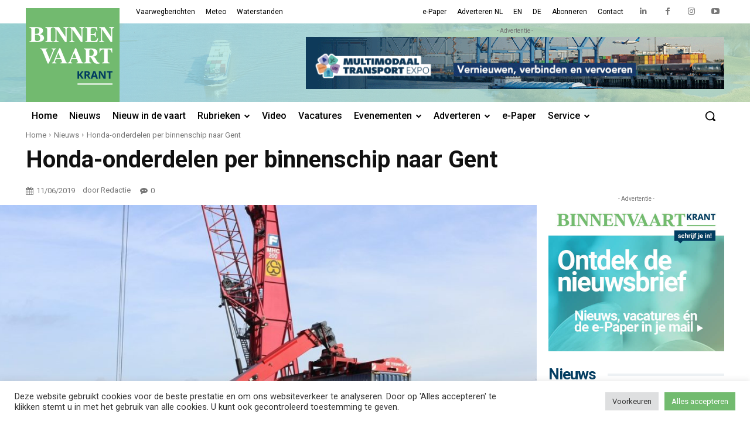

--- FILE ---
content_type: text/html; charset=UTF-8
request_url: https://binnenvaartkrant.nl/honda-onderdelen-per-binnenschip-naar-gent
body_size: 78444
content:
<!doctype html >
<html lang="nl-NL">
<head>
    <meta charset="UTF-8" />
    <title>Honda-onderdelen per binnenschip naar Gent - Binnenvaartkrant</title>
<link data-rocket-preload as="style" href="https://fonts.googleapis.com/css?family=Roboto%3A400%2C500%2C700%7COpen%20Sans%3A400%2C600%2C700%2C500%7CRoboto%3A400%2C700%2C500%7CMerriweather%3A400&#038;display=swap" rel="preload">
<link href="https://fonts.googleapis.com/css?family=Roboto%3A400%2C500%2C700%7COpen%20Sans%3A400%2C600%2C700%2C500%7CRoboto%3A400%2C700%2C500%7CMerriweather%3A400&#038;display=swap" media="print" onload="this.media=&#039;all&#039;" rel="stylesheet">
<noscript data-wpr-hosted-gf-parameters=""><link rel="stylesheet" href="https://fonts.googleapis.com/css?family=Roboto%3A400%2C500%2C700%7COpen%20Sans%3A400%2C600%2C700%2C500%7CRoboto%3A400%2C700%2C500%7CMerriweather%3A400&#038;display=swap"></noscript>
    <meta name="viewport" content="width=device-width, initial-scale=1.0">
    <link rel="pingback" href="https://binnenvaartkrant.nl/xmlrpc.php" />
    <meta name='robots' content='index, follow, max-image-preview:large, max-snippet:-1, max-video-preview:-1' />
<link rel="icon" type="image/png" href="https://binnenvaartkrant.nl/wp-content/uploads/2022/02/bvk_favicon.png"><link rel="apple-touch-icon" sizes="76x76" href="https://binnenvaartkrant.nl/wp-content/uploads/2022/02/bvk_icon_152.png"/><link rel="apple-touch-icon" sizes="120x120" href="https://binnenvaartkrant.nl/wp-content/uploads/2022/02/bvk_icon_120.png"/><link rel="apple-touch-icon" sizes="152x152" href="https://binnenvaartkrant.nl/wp-content/uploads/2022/02/bvk_icon_76.png"/><link rel="apple-touch-icon" sizes="114x114" href="https://binnenvaartkrant.nl/wp-content/uploads/2022/02/bvk_icon_76.png"/><link rel="apple-touch-icon" sizes="144x144" href="https://binnenvaartkrant.nl/wp-content/uploads/2022/02/bvk_icon_76.png"/>
	<!-- This site is optimized with the Yoast SEO Premium plugin v26.5 (Yoast SEO v26.7) - https://yoast.com/wordpress/plugins/seo/ -->
	<link rel="canonical" href="https://binnenvaartkrant.nl/honda-onderdelen-per-binnenschip-naar-gent" />
	<meta property="og:locale" content="nl_NL" />
	<meta property="og:type" content="article" />
	<meta property="og:title" content="Honda-onderdelen per binnenschip naar Gent" />
	<meta property="og:description" content="Honda Motor Europe Logistics in Gent zet binnenschepen in voor het transport van onderdelen en afgewerkte producten. Vandaag (dinsdag 11 juni) gaan de eerste containers over water van de haven van Antwerpen naar Gent, waar Honda’s grootste distributiecentrum van Europa staat. Dat meldt North Sea Port, de havenbeheerder van Gent, Vlissingen en Terneuzen. Die stimuleert [&hellip;]" />
	<meta property="og:url" content="https://binnenvaartkrant.nl/honda-onderdelen-per-binnenschip-naar-gent" />
	<meta property="og:site_name" content="Binnenvaartkrant" />
	<meta property="article:publisher" content="https://www.facebook.com/binnenvaartkrant/" />
	<meta property="article:published_time" content="2019-06-11T10:59:29+00:00" />
	<meta property="article:modified_time" content="2019-06-13T14:12:41+00:00" />
	<meta property="og:image" content="https://binnenvaartkrant.nl/wp-content/uploads/2019/06/North-Sea-Port-Honda.jpeg" />
	<meta property="og:image:width" content="1200" />
	<meta property="og:image:height" content="800" />
	<meta property="og:image:type" content="image/jpeg" />
	<meta name="author" content="Redactie" />
	<meta name="twitter:card" content="summary_large_image" />
	<meta name="twitter:label1" content="Geschreven door" />
	<meta name="twitter:data1" content="Redactie" />
	<meta name="twitter:label2" content="Geschatte leestijd" />
	<meta name="twitter:data2" content="1 minuut" />
	<script type="application/ld+json" class="yoast-schema-graph">{"@context":"https://schema.org","@graph":[{"@type":"Article","@id":"https://binnenvaartkrant.nl/honda-onderdelen-per-binnenschip-naar-gent#article","isPartOf":{"@id":"https://binnenvaartkrant.nl/honda-onderdelen-per-binnenschip-naar-gent"},"author":{"name":"Redactie","@id":"https://binnenvaartkrant.nl/#/schema/person/82cd307f54037554afe7728a84260e30"},"headline":"Honda-onderdelen per binnenschip naar Gent","datePublished":"2019-06-11T10:59:29+00:00","dateModified":"2019-06-13T14:12:41+00:00","mainEntityOfPage":{"@id":"https://binnenvaartkrant.nl/honda-onderdelen-per-binnenschip-naar-gent"},"wordCount":162,"commentCount":0,"publisher":{"@id":"https://binnenvaartkrant.nl/#organization"},"image":{"@id":"https://binnenvaartkrant.nl/honda-onderdelen-per-binnenschip-naar-gent#primaryimage"},"thumbnailUrl":"https://binnenvaartkrant.nl/wp-content/uploads/2019/06/North-Sea-Port-Honda.jpeg","keywords":["CO2","Gent","Honda","modal shift","North Sea Port"],"articleSection":["Nieuws"],"inLanguage":"nl-NL","potentialAction":[{"@type":"CommentAction","name":"Comment","target":["https://binnenvaartkrant.nl/honda-onderdelen-per-binnenschip-naar-gent#respond"]}],"copyrightYear":"2019","copyrightHolder":{"@id":"https://binnenvaartkrant.nl/#organization"}},{"@type":"WebPage","@id":"https://binnenvaartkrant.nl/honda-onderdelen-per-binnenschip-naar-gent","url":"https://binnenvaartkrant.nl/honda-onderdelen-per-binnenschip-naar-gent","name":"Honda-onderdelen per binnenschip naar Gent - Binnenvaartkrant","isPartOf":{"@id":"https://binnenvaartkrant.nl/#website"},"primaryImageOfPage":{"@id":"https://binnenvaartkrant.nl/honda-onderdelen-per-binnenschip-naar-gent#primaryimage"},"image":{"@id":"https://binnenvaartkrant.nl/honda-onderdelen-per-binnenschip-naar-gent#primaryimage"},"thumbnailUrl":"https://binnenvaartkrant.nl/wp-content/uploads/2019/06/North-Sea-Port-Honda.jpeg","datePublished":"2019-06-11T10:59:29+00:00","dateModified":"2019-06-13T14:12:41+00:00","breadcrumb":{"@id":"https://binnenvaartkrant.nl/honda-onderdelen-per-binnenschip-naar-gent#breadcrumb"},"inLanguage":"nl-NL","potentialAction":[{"@type":"ReadAction","target":["https://binnenvaartkrant.nl/honda-onderdelen-per-binnenschip-naar-gent"]}]},{"@type":"ImageObject","inLanguage":"nl-NL","@id":"https://binnenvaartkrant.nl/honda-onderdelen-per-binnenschip-naar-gent#primaryimage","url":"https://binnenvaartkrant.nl/wp-content/uploads/2019/06/North-Sea-Port-Honda.jpeg","contentUrl":"https://binnenvaartkrant.nl/wp-content/uploads/2019/06/North-Sea-Port-Honda.jpeg","width":1200,"height":800,"caption":"(foto North Sea Port)"},{"@type":"BreadcrumbList","@id":"https://binnenvaartkrant.nl/honda-onderdelen-per-binnenschip-naar-gent#breadcrumb","itemListElement":[{"@type":"ListItem","position":1,"name":"Home","item":"https://binnenvaartkrant.nl/"},{"@type":"ListItem","position":2,"name":"Honda-onderdelen per binnenschip naar Gent"}]},{"@type":"WebSite","@id":"https://binnenvaartkrant.nl/#website","url":"https://binnenvaartkrant.nl/","name":"Binnenvaartkrant","description":"nieuws in en om de binnenvaart","publisher":{"@id":"https://binnenvaartkrant.nl/#organization"},"potentialAction":[{"@type":"SearchAction","target":{"@type":"EntryPoint","urlTemplate":"https://binnenvaartkrant.nl/?s={search_term_string}"},"query-input":{"@type":"PropertyValueSpecification","valueRequired":true,"valueName":"search_term_string"}}],"inLanguage":"nl-NL"},{"@type":"Organization","@id":"https://binnenvaartkrant.nl/#organization","name":"Binnenvaartkrant","url":"https://binnenvaartkrant.nl/","logo":{"@type":"ImageObject","inLanguage":"nl-NL","@id":"https://binnenvaartkrant.nl/#/schema/logo/image/","url":"https://binnenvaartkrant.nl/wp-content/uploads/2025/11/bvk_logo_for_circle_696px.jpg","contentUrl":"https://binnenvaartkrant.nl/wp-content/uploads/2025/11/bvk_logo_for_circle_696px.jpg","width":696,"height":696,"caption":"Binnenvaartkrant"},"image":{"@id":"https://binnenvaartkrant.nl/#/schema/logo/image/"},"sameAs":["https://www.facebook.com/binnenvaartkrant/","https://www.linkedin.com/company/binnenvaartkrant/","https://www.instagram.com/binnenvaartkrant/","https://www.youtube.com/user/Binnenvaartkrant"],"description":"Waar binnenvaart is, is de Binnenvaartkrant. Dankzij de unieke en intensieve verspreiding bereikt dit vakblad iedereen die in, om en voor de binnenvaart werkzaam is. Meer dan 75.000 mensen lezen de Binnenvaartkrant, op papier of online. Via onze websites, nieuwsbrieven en social media bereiken we daarbovenop per maand nog eens 145.000 mensen. Op die manier helpen we adverteerders om hun boodschap bij alle beslissers in de binnenvaart onder de aandacht te brengen."},{"@type":"Person","@id":"https://binnenvaartkrant.nl/#/schema/person/82cd307f54037554afe7728a84260e30","name":"Redactie","image":{"@type":"ImageObject","inLanguage":"nl-NL","@id":"https://binnenvaartkrant.nl/#/schema/person/image/","url":"https://secure.gravatar.com/avatar/518c8fa71aa7ce9e879b48e51ecca13128625cb2f0fd8e48761355358d486815?s=96&d=mm&r=g","contentUrl":"https://secure.gravatar.com/avatar/518c8fa71aa7ce9e879b48e51ecca13128625cb2f0fd8e48761355358d486815?s=96&d=mm&r=g","caption":"Redactie"},"url":"https://binnenvaartkrant.nl/author/martin"}]}</script>
	<!-- / Yoast SEO Premium plugin. -->


<link rel='dns-prefetch' href='//www.google.com' />
<link rel='dns-prefetch' href='//fonts.googleapis.com' />
<link href='https://fonts.gstatic.com' crossorigin rel='preconnect' />
<link rel="alternate" type="application/rss+xml" title="Binnenvaartkrant &raquo; feed" href="https://binnenvaartkrant.nl/feed" />
<link rel="alternate" type="application/rss+xml" title="Binnenvaartkrant &raquo; reacties feed" href="https://binnenvaartkrant.nl/comments/feed" />
<link rel="alternate" type="application/rss+xml" title="Binnenvaartkrant &raquo; Honda-onderdelen per binnenschip naar Gent reacties feed" href="https://binnenvaartkrant.nl/honda-onderdelen-per-binnenschip-naar-gent/feed" />
<link rel="alternate" title="oEmbed (JSON)" type="application/json+oembed" href="https://binnenvaartkrant.nl/wp-json/oembed/1.0/embed?url=https%3A%2F%2Fbinnenvaartkrant.nl%2Fhonda-onderdelen-per-binnenschip-naar-gent" />
<link rel="alternate" title="oEmbed (XML)" type="text/xml+oembed" href="https://binnenvaartkrant.nl/wp-json/oembed/1.0/embed?url=https%3A%2F%2Fbinnenvaartkrant.nl%2Fhonda-onderdelen-per-binnenschip-naar-gent&#038;format=xml" />
<style id='wp-img-auto-sizes-contain-inline-css' type='text/css'>
img:is([sizes=auto i],[sizes^="auto," i]){contain-intrinsic-size:3000px 1500px}
/*# sourceURL=wp-img-auto-sizes-contain-inline-css */
</style>
<style id='wp-emoji-styles-inline-css' type='text/css'>

	img.wp-smiley, img.emoji {
		display: inline !important;
		border: none !important;
		box-shadow: none !important;
		height: 1em !important;
		width: 1em !important;
		margin: 0 0.07em !important;
		vertical-align: -0.1em !important;
		background: none !important;
		padding: 0 !important;
	}
/*# sourceURL=wp-emoji-styles-inline-css */
</style>
<style id='wp-block-library-inline-css' type='text/css'>
:root{--wp-block-synced-color:#7a00df;--wp-block-synced-color--rgb:122,0,223;--wp-bound-block-color:var(--wp-block-synced-color);--wp-editor-canvas-background:#ddd;--wp-admin-theme-color:#007cba;--wp-admin-theme-color--rgb:0,124,186;--wp-admin-theme-color-darker-10:#006ba1;--wp-admin-theme-color-darker-10--rgb:0,107,160.5;--wp-admin-theme-color-darker-20:#005a87;--wp-admin-theme-color-darker-20--rgb:0,90,135;--wp-admin-border-width-focus:2px}@media (min-resolution:192dpi){:root{--wp-admin-border-width-focus:1.5px}}.wp-element-button{cursor:pointer}:root .has-very-light-gray-background-color{background-color:#eee}:root .has-very-dark-gray-background-color{background-color:#313131}:root .has-very-light-gray-color{color:#eee}:root .has-very-dark-gray-color{color:#313131}:root .has-vivid-green-cyan-to-vivid-cyan-blue-gradient-background{background:linear-gradient(135deg,#00d084,#0693e3)}:root .has-purple-crush-gradient-background{background:linear-gradient(135deg,#34e2e4,#4721fb 50%,#ab1dfe)}:root .has-hazy-dawn-gradient-background{background:linear-gradient(135deg,#faaca8,#dad0ec)}:root .has-subdued-olive-gradient-background{background:linear-gradient(135deg,#fafae1,#67a671)}:root .has-atomic-cream-gradient-background{background:linear-gradient(135deg,#fdd79a,#004a59)}:root .has-nightshade-gradient-background{background:linear-gradient(135deg,#330968,#31cdcf)}:root .has-midnight-gradient-background{background:linear-gradient(135deg,#020381,#2874fc)}:root{--wp--preset--font-size--normal:16px;--wp--preset--font-size--huge:42px}.has-regular-font-size{font-size:1em}.has-larger-font-size{font-size:2.625em}.has-normal-font-size{font-size:var(--wp--preset--font-size--normal)}.has-huge-font-size{font-size:var(--wp--preset--font-size--huge)}.has-text-align-center{text-align:center}.has-text-align-left{text-align:left}.has-text-align-right{text-align:right}.has-fit-text{white-space:nowrap!important}#end-resizable-editor-section{display:none}.aligncenter{clear:both}.items-justified-left{justify-content:flex-start}.items-justified-center{justify-content:center}.items-justified-right{justify-content:flex-end}.items-justified-space-between{justify-content:space-between}.screen-reader-text{border:0;clip-path:inset(50%);height:1px;margin:-1px;overflow:hidden;padding:0;position:absolute;width:1px;word-wrap:normal!important}.screen-reader-text:focus{background-color:#ddd;clip-path:none;color:#444;display:block;font-size:1em;height:auto;left:5px;line-height:normal;padding:15px 23px 14px;text-decoration:none;top:5px;width:auto;z-index:100000}html :where(.has-border-color){border-style:solid}html :where([style*=border-top-color]){border-top-style:solid}html :where([style*=border-right-color]){border-right-style:solid}html :where([style*=border-bottom-color]){border-bottom-style:solid}html :where([style*=border-left-color]){border-left-style:solid}html :where([style*=border-width]){border-style:solid}html :where([style*=border-top-width]){border-top-style:solid}html :where([style*=border-right-width]){border-right-style:solid}html :where([style*=border-bottom-width]){border-bottom-style:solid}html :where([style*=border-left-width]){border-left-style:solid}html :where(img[class*=wp-image-]){height:auto;max-width:100%}:where(figure){margin:0 0 1em}html :where(.is-position-sticky){--wp-admin--admin-bar--position-offset:var(--wp-admin--admin-bar--height,0px)}@media screen and (max-width:600px){html :where(.is-position-sticky){--wp-admin--admin-bar--position-offset:0px}}

/*# sourceURL=wp-block-library-inline-css */
</style><style id='global-styles-inline-css' type='text/css'>
:root{--wp--preset--aspect-ratio--square: 1;--wp--preset--aspect-ratio--4-3: 4/3;--wp--preset--aspect-ratio--3-4: 3/4;--wp--preset--aspect-ratio--3-2: 3/2;--wp--preset--aspect-ratio--2-3: 2/3;--wp--preset--aspect-ratio--16-9: 16/9;--wp--preset--aspect-ratio--9-16: 9/16;--wp--preset--color--black: #000000;--wp--preset--color--cyan-bluish-gray: #abb8c3;--wp--preset--color--white: #ffffff;--wp--preset--color--pale-pink: #f78da7;--wp--preset--color--vivid-red: #cf2e2e;--wp--preset--color--luminous-vivid-orange: #ff6900;--wp--preset--color--luminous-vivid-amber: #fcb900;--wp--preset--color--light-green-cyan: #7bdcb5;--wp--preset--color--vivid-green-cyan: #00d084;--wp--preset--color--pale-cyan-blue: #8ed1fc;--wp--preset--color--vivid-cyan-blue: #0693e3;--wp--preset--color--vivid-purple: #9b51e0;--wp--preset--gradient--vivid-cyan-blue-to-vivid-purple: linear-gradient(135deg,rgb(6,147,227) 0%,rgb(155,81,224) 100%);--wp--preset--gradient--light-green-cyan-to-vivid-green-cyan: linear-gradient(135deg,rgb(122,220,180) 0%,rgb(0,208,130) 100%);--wp--preset--gradient--luminous-vivid-amber-to-luminous-vivid-orange: linear-gradient(135deg,rgb(252,185,0) 0%,rgb(255,105,0) 100%);--wp--preset--gradient--luminous-vivid-orange-to-vivid-red: linear-gradient(135deg,rgb(255,105,0) 0%,rgb(207,46,46) 100%);--wp--preset--gradient--very-light-gray-to-cyan-bluish-gray: linear-gradient(135deg,rgb(238,238,238) 0%,rgb(169,184,195) 100%);--wp--preset--gradient--cool-to-warm-spectrum: linear-gradient(135deg,rgb(74,234,220) 0%,rgb(151,120,209) 20%,rgb(207,42,186) 40%,rgb(238,44,130) 60%,rgb(251,105,98) 80%,rgb(254,248,76) 100%);--wp--preset--gradient--blush-light-purple: linear-gradient(135deg,rgb(255,206,236) 0%,rgb(152,150,240) 100%);--wp--preset--gradient--blush-bordeaux: linear-gradient(135deg,rgb(254,205,165) 0%,rgb(254,45,45) 50%,rgb(107,0,62) 100%);--wp--preset--gradient--luminous-dusk: linear-gradient(135deg,rgb(255,203,112) 0%,rgb(199,81,192) 50%,rgb(65,88,208) 100%);--wp--preset--gradient--pale-ocean: linear-gradient(135deg,rgb(255,245,203) 0%,rgb(182,227,212) 50%,rgb(51,167,181) 100%);--wp--preset--gradient--electric-grass: linear-gradient(135deg,rgb(202,248,128) 0%,rgb(113,206,126) 100%);--wp--preset--gradient--midnight: linear-gradient(135deg,rgb(2,3,129) 0%,rgb(40,116,252) 100%);--wp--preset--font-size--small: 11px;--wp--preset--font-size--medium: 20px;--wp--preset--font-size--large: 32px;--wp--preset--font-size--x-large: 42px;--wp--preset--font-size--regular: 15px;--wp--preset--font-size--larger: 50px;--wp--preset--spacing--20: 0.44rem;--wp--preset--spacing--30: 0.67rem;--wp--preset--spacing--40: 1rem;--wp--preset--spacing--50: 1.5rem;--wp--preset--spacing--60: 2.25rem;--wp--preset--spacing--70: 3.38rem;--wp--preset--spacing--80: 5.06rem;--wp--preset--shadow--natural: 6px 6px 9px rgba(0, 0, 0, 0.2);--wp--preset--shadow--deep: 12px 12px 50px rgba(0, 0, 0, 0.4);--wp--preset--shadow--sharp: 6px 6px 0px rgba(0, 0, 0, 0.2);--wp--preset--shadow--outlined: 6px 6px 0px -3px rgb(255, 255, 255), 6px 6px rgb(0, 0, 0);--wp--preset--shadow--crisp: 6px 6px 0px rgb(0, 0, 0);}:where(.is-layout-flex){gap: 0.5em;}:where(.is-layout-grid){gap: 0.5em;}body .is-layout-flex{display: flex;}.is-layout-flex{flex-wrap: wrap;align-items: center;}.is-layout-flex > :is(*, div){margin: 0;}body .is-layout-grid{display: grid;}.is-layout-grid > :is(*, div){margin: 0;}:where(.wp-block-columns.is-layout-flex){gap: 2em;}:where(.wp-block-columns.is-layout-grid){gap: 2em;}:where(.wp-block-post-template.is-layout-flex){gap: 1.25em;}:where(.wp-block-post-template.is-layout-grid){gap: 1.25em;}.has-black-color{color: var(--wp--preset--color--black) !important;}.has-cyan-bluish-gray-color{color: var(--wp--preset--color--cyan-bluish-gray) !important;}.has-white-color{color: var(--wp--preset--color--white) !important;}.has-pale-pink-color{color: var(--wp--preset--color--pale-pink) !important;}.has-vivid-red-color{color: var(--wp--preset--color--vivid-red) !important;}.has-luminous-vivid-orange-color{color: var(--wp--preset--color--luminous-vivid-orange) !important;}.has-luminous-vivid-amber-color{color: var(--wp--preset--color--luminous-vivid-amber) !important;}.has-light-green-cyan-color{color: var(--wp--preset--color--light-green-cyan) !important;}.has-vivid-green-cyan-color{color: var(--wp--preset--color--vivid-green-cyan) !important;}.has-pale-cyan-blue-color{color: var(--wp--preset--color--pale-cyan-blue) !important;}.has-vivid-cyan-blue-color{color: var(--wp--preset--color--vivid-cyan-blue) !important;}.has-vivid-purple-color{color: var(--wp--preset--color--vivid-purple) !important;}.has-black-background-color{background-color: var(--wp--preset--color--black) !important;}.has-cyan-bluish-gray-background-color{background-color: var(--wp--preset--color--cyan-bluish-gray) !important;}.has-white-background-color{background-color: var(--wp--preset--color--white) !important;}.has-pale-pink-background-color{background-color: var(--wp--preset--color--pale-pink) !important;}.has-vivid-red-background-color{background-color: var(--wp--preset--color--vivid-red) !important;}.has-luminous-vivid-orange-background-color{background-color: var(--wp--preset--color--luminous-vivid-orange) !important;}.has-luminous-vivid-amber-background-color{background-color: var(--wp--preset--color--luminous-vivid-amber) !important;}.has-light-green-cyan-background-color{background-color: var(--wp--preset--color--light-green-cyan) !important;}.has-vivid-green-cyan-background-color{background-color: var(--wp--preset--color--vivid-green-cyan) !important;}.has-pale-cyan-blue-background-color{background-color: var(--wp--preset--color--pale-cyan-blue) !important;}.has-vivid-cyan-blue-background-color{background-color: var(--wp--preset--color--vivid-cyan-blue) !important;}.has-vivid-purple-background-color{background-color: var(--wp--preset--color--vivid-purple) !important;}.has-black-border-color{border-color: var(--wp--preset--color--black) !important;}.has-cyan-bluish-gray-border-color{border-color: var(--wp--preset--color--cyan-bluish-gray) !important;}.has-white-border-color{border-color: var(--wp--preset--color--white) !important;}.has-pale-pink-border-color{border-color: var(--wp--preset--color--pale-pink) !important;}.has-vivid-red-border-color{border-color: var(--wp--preset--color--vivid-red) !important;}.has-luminous-vivid-orange-border-color{border-color: var(--wp--preset--color--luminous-vivid-orange) !important;}.has-luminous-vivid-amber-border-color{border-color: var(--wp--preset--color--luminous-vivid-amber) !important;}.has-light-green-cyan-border-color{border-color: var(--wp--preset--color--light-green-cyan) !important;}.has-vivid-green-cyan-border-color{border-color: var(--wp--preset--color--vivid-green-cyan) !important;}.has-pale-cyan-blue-border-color{border-color: var(--wp--preset--color--pale-cyan-blue) !important;}.has-vivid-cyan-blue-border-color{border-color: var(--wp--preset--color--vivid-cyan-blue) !important;}.has-vivid-purple-border-color{border-color: var(--wp--preset--color--vivid-purple) !important;}.has-vivid-cyan-blue-to-vivid-purple-gradient-background{background: var(--wp--preset--gradient--vivid-cyan-blue-to-vivid-purple) !important;}.has-light-green-cyan-to-vivid-green-cyan-gradient-background{background: var(--wp--preset--gradient--light-green-cyan-to-vivid-green-cyan) !important;}.has-luminous-vivid-amber-to-luminous-vivid-orange-gradient-background{background: var(--wp--preset--gradient--luminous-vivid-amber-to-luminous-vivid-orange) !important;}.has-luminous-vivid-orange-to-vivid-red-gradient-background{background: var(--wp--preset--gradient--luminous-vivid-orange-to-vivid-red) !important;}.has-very-light-gray-to-cyan-bluish-gray-gradient-background{background: var(--wp--preset--gradient--very-light-gray-to-cyan-bluish-gray) !important;}.has-cool-to-warm-spectrum-gradient-background{background: var(--wp--preset--gradient--cool-to-warm-spectrum) !important;}.has-blush-light-purple-gradient-background{background: var(--wp--preset--gradient--blush-light-purple) !important;}.has-blush-bordeaux-gradient-background{background: var(--wp--preset--gradient--blush-bordeaux) !important;}.has-luminous-dusk-gradient-background{background: var(--wp--preset--gradient--luminous-dusk) !important;}.has-pale-ocean-gradient-background{background: var(--wp--preset--gradient--pale-ocean) !important;}.has-electric-grass-gradient-background{background: var(--wp--preset--gradient--electric-grass) !important;}.has-midnight-gradient-background{background: var(--wp--preset--gradient--midnight) !important;}.has-small-font-size{font-size: var(--wp--preset--font-size--small) !important;}.has-medium-font-size{font-size: var(--wp--preset--font-size--medium) !important;}.has-large-font-size{font-size: var(--wp--preset--font-size--large) !important;}.has-x-large-font-size{font-size: var(--wp--preset--font-size--x-large) !important;}
/*# sourceURL=global-styles-inline-css */
</style>

<style id='classic-theme-styles-inline-css' type='text/css'>
/*! This file is auto-generated */
.wp-block-button__link{color:#fff;background-color:#32373c;border-radius:9999px;box-shadow:none;text-decoration:none;padding:calc(.667em + 2px) calc(1.333em + 2px);font-size:1.125em}.wp-block-file__button{background:#32373c;color:#fff;text-decoration:none}
/*# sourceURL=/wp-includes/css/classic-themes.min.css */
</style>
<link data-minify="1" rel='stylesheet' id='wpmf-gallery-popup-style-css' href='https://binnenvaartkrant.nl/wp-content/cache/min/1/wp-content/plugins/wp-media-folder/assets/css/display-gallery/magnific-popup.css?ver=1768463907' type='text/css' media='all' />
<link data-minify="1" rel='stylesheet' id='cookie-law-info-css' href='https://binnenvaartkrant.nl/wp-content/cache/min/1/wp-content/plugins/cookie-law-info/legacy/public/css/cookie-law-info-public.css?ver=1768463907' type='text/css' media='all' />
<link data-minify="1" rel='stylesheet' id='cookie-law-info-gdpr-css' href='https://binnenvaartkrant.nl/wp-content/cache/min/1/wp-content/plugins/cookie-law-info/legacy/public/css/cookie-law-info-gdpr.css?ver=1768463907' type='text/css' media='all' />
<link data-minify="1" rel='stylesheet' id='td-plugin-newsletter-css' href='https://binnenvaartkrant.nl/wp-content/cache/min/1/wp-content/plugins/td-newsletter/style.css?ver=1768463907' type='text/css' media='all' />
<link data-minify="1" rel='stylesheet' id='td-plugin-multi-purpose-css' href='https://binnenvaartkrant.nl/wp-content/cache/min/1/wp-content/plugins/td-composer/td-multi-purpose/style.css?ver=1768463907' type='text/css' media='all' />

<link data-minify="1" rel='stylesheet' id='font_awesome-css' href='https://binnenvaartkrant.nl/wp-content/cache/min/1/wp-content/plugins/td-composer/assets/fonts/font-awesome/font-awesome.css?ver=1768463907' type='text/css' media='all' />
<link data-minify="1" rel='stylesheet' id='td-theme-css' href='https://binnenvaartkrant.nl/wp-content/cache/min/1/wp-content/themes/Newspaper/style.css?ver=1768463907' type='text/css' media='all' />
<style id='td-theme-inline-css' type='text/css'>@media (max-width:767px){.td-header-desktop-wrap{display:none}}@media (min-width:767px){.td-header-mobile-wrap{display:none}}</style>
<link data-minify="1" rel='stylesheet' id='td-legacy-framework-front-style-css' href='https://binnenvaartkrant.nl/wp-content/cache/min/1/wp-content/plugins/td-composer/legacy/Newspaper/assets/css/td_legacy_main.css?ver=1768463907' type='text/css' media='all' />
<link data-minify="1" rel='stylesheet' id='tdb_style_cloud_templates_front-css' href='https://binnenvaartkrant.nl/wp-content/cache/min/1/wp-content/plugins/td-cloud-library/assets/css/tdb_main.css?ver=1768463907' type='text/css' media='all' />
<script type="text/javascript" src="https://binnenvaartkrant.nl/wp-includes/js/jquery/jquery.min.js?ver=3.7.1" id="jquery-core-js"></script>
<script type="text/javascript" src="https://binnenvaartkrant.nl/wp-includes/js/jquery/jquery-migrate.min.js?ver=3.4.1" id="jquery-migrate-js"></script>
<script type="text/javascript" id="cookie-law-info-js-extra">
/* <![CDATA[ */
var Cli_Data = {"nn_cookie_ids":["_gat_gtag_UA_5304908_1","__gads","CONSENT","__zlcmid","AWSALBCORS","test_cookie","YSC","VISITOR_INFO1_LIVE","_ga","_gid"],"cookielist":[],"non_necessary_cookies":{"necessary":["AWSALBCORS"],"functional":["__zlcmid"],"analytics":["_gat_gtag_UA_5304908_1","__gads","CONSENT","_ga","_gid"],"advertisement":["test_cookie","YSC","VISITOR_INFO1_LIVE"]},"ccpaEnabled":"","ccpaRegionBased":"","ccpaBarEnabled":"","strictlyEnabled":["necessary","obligatoire"],"ccpaType":"gdpr","js_blocking":"1","custom_integration":"","triggerDomRefresh":"","secure_cookies":""};
var cli_cookiebar_settings = {"animate_speed_hide":"500","animate_speed_show":"500","background":"#FFF","border":"#b1a6a6c2","border_on":"","button_1_button_colour":"#61a229","button_1_button_hover":"#4e8221","button_1_link_colour":"#fff","button_1_as_button":"1","button_1_new_win":"","button_2_button_colour":"#333","button_2_button_hover":"#292929","button_2_link_colour":"#444","button_2_as_button":"","button_2_hidebar":"","button_3_button_colour":"#dedfe0","button_3_button_hover":"#b2b2b3","button_3_link_colour":"#333333","button_3_as_button":"1","button_3_new_win":"","button_4_button_colour":"#dedfe0","button_4_button_hover":"#b2b2b3","button_4_link_colour":"#333333","button_4_as_button":"1","button_7_button_colour":"#72bb6f","button_7_button_hover":"#5b9659","button_7_link_colour":"#fff","button_7_as_button":"1","button_7_new_win":"","font_family":"inherit","header_fix":"","notify_animate_hide":"1","notify_animate_show":"","notify_div_id":"#cookie-law-info-bar","notify_position_horizontal":"right","notify_position_vertical":"bottom","scroll_close":"","scroll_close_reload":"","accept_close_reload":"","reject_close_reload":"","showagain_tab":"","showagain_background":"#fff","showagain_border":"#000","showagain_div_id":"#cookie-law-info-again","showagain_x_position":"100px","text":"#333333","show_once_yn":"","show_once":"10000","logging_on":"","as_popup":"","popup_overlay":"1","bar_heading_text":"","cookie_bar_as":"banner","popup_showagain_position":"bottom-right","widget_position":"left"};
var log_object = {"ajax_url":"https://binnenvaartkrant.nl/wp-admin/admin-ajax.php"};
//# sourceURL=cookie-law-info-js-extra
/* ]]> */
</script>
<script data-minify="1" type="text/javascript" src="https://binnenvaartkrant.nl/wp-content/cache/min/1/wp-content/plugins/cookie-law-info/legacy/public/js/cookie-law-info-public.js?ver=1768463908" id="cookie-law-info-js"></script>
<link rel="https://api.w.org/" href="https://binnenvaartkrant.nl/wp-json/" /><link rel="alternate" title="JSON" type="application/json" href="https://binnenvaartkrant.nl/wp-json/wp/v2/posts/42021" /><link rel="EditURI" type="application/rsd+xml" title="RSD" href="https://binnenvaartkrant.nl/xmlrpc.php?rsd" />
<meta name="generator" content="WordPress 6.9" />
<link rel='shortlink' href='https://binnenvaartkrant.nl/?p=42021' />

<!-- This site is using AdRotate Professional v5.26.2 to display their advertisements - https://ajdg.solutions/ -->
<!-- AdRotate CSS -->
<style type="text/css" media="screen">
	.g { margin:0px; padding:0px; overflow:hidden; line-height:1; zoom:1; }
	.g img { height:auto; }
	.g-col { position:relative; float:left; }
	.g-col:first-child { margin-left: 0; }
	.g-col:last-child { margin-right: 0; }
	.g-wall { display:block; position:fixed; left:0; top:0; width:100%; height:100%; z-index:-1; }
	.woocommerce-page .g, .bbpress-wrapper .g { margin: 20px auto; clear:both; }
	.g-2 {  width:100%; max-width:728px;  height:100%; max-height:90px; margin: 0 auto; }
	.g-13 {  width:100%; max-width:300px;  height:100%; max-height:250px; margin: 0 auto; }
	.g-14 { margin:0px 0px 0px 0px; width:100%; max-width:320px; height:100%; max-height:100px; }
	.g-15 { min-width:0px; max-width:1280px; margin: 0 auto; }
	.b-15 { margin:0px 20px 20px 0px; }
	.g-15 {  margin: 0 auto; }
	.b-15 { margin:0px 20px 20px 0px; }
	.g-18 {  width:100%; max-width:300px;  height:100%; max-height:250px; margin: 0 auto; }
	@media only screen and (max-width: 480px) {
		.g-col, .g-dyn, .g-single { width:100%; margin-left:0; margin-right:0; }
		.woocommerce-page .g, .bbpress-wrapper .g { margin: 10px auto; }
	}
</style>
<!-- /AdRotate CSS -->

    <script>
        window.tdb_global_vars = {"wpRestUrl":"https:\/\/binnenvaartkrant.nl\/wp-json\/","permalinkStructure":"\/%postname%"};
        window.tdb_p_autoload_vars = {"isAjax":false,"isAdminBarShowing":false,"autoloadScrollPercent":50,"postAutoloadStatus":"off","origPostEditUrl":null};
    </script>
    
    <style id="tdb-global-colors">:root{--accent-color:#fff;--bk-green:#72bb6f;--bk-blue:#003b60;--bk-cyan:#29b6c6;--bk-links:#0070c0}</style>
	
    <style id="tdb-global-fonts">
        :root {--global-roboto: Roboto;}
    </style>
    <style type="text/css">.recentcomments a{display:inline !important;padding:0 !important;margin:0 !important;}</style>
<!-- JS generated by theme -->

<script>
    
    

	    var tdBlocksArray = []; //here we store all the items for the current page

	    // td_block class - each ajax block uses a object of this class for requests
	    function tdBlock() {
		    this.id = '';
		    this.block_type = 1; //block type id (1-234 etc)
		    this.atts = '';
		    this.td_column_number = '';
		    this.td_current_page = 1; //
		    this.post_count = 0; //from wp
		    this.found_posts = 0; //from wp
		    this.max_num_pages = 0; //from wp
		    this.td_filter_value = ''; //current live filter value
		    this.is_ajax_running = false;
		    this.td_user_action = ''; // load more or infinite loader (used by the animation)
		    this.header_color = '';
		    this.ajax_pagination_infinite_stop = ''; //show load more at page x
	    }

        // td_js_generator - mini detector
        ( function () {
            var htmlTag = document.getElementsByTagName("html")[0];

	        if ( navigator.userAgent.indexOf("MSIE 10.0") > -1 ) {
                htmlTag.className += ' ie10';
            }

            if ( !!navigator.userAgent.match(/Trident.*rv\:11\./) ) {
                htmlTag.className += ' ie11';
            }

	        if ( navigator.userAgent.indexOf("Edge") > -1 ) {
                htmlTag.className += ' ieEdge';
            }

            if ( /(iPad|iPhone|iPod)/g.test(navigator.userAgent) ) {
                htmlTag.className += ' td-md-is-ios';
            }

            var user_agent = navigator.userAgent.toLowerCase();
            if ( user_agent.indexOf("android") > -1 ) {
                htmlTag.className += ' td-md-is-android';
            }

            if ( -1 !== navigator.userAgent.indexOf('Mac OS X')  ) {
                htmlTag.className += ' td-md-is-os-x';
            }

            if ( /chrom(e|ium)/.test(navigator.userAgent.toLowerCase()) ) {
               htmlTag.className += ' td-md-is-chrome';
            }

            if ( -1 !== navigator.userAgent.indexOf('Firefox') ) {
                htmlTag.className += ' td-md-is-firefox';
            }

            if ( -1 !== navigator.userAgent.indexOf('Safari') && -1 === navigator.userAgent.indexOf('Chrome') ) {
                htmlTag.className += ' td-md-is-safari';
            }

            if( -1 !== navigator.userAgent.indexOf('IEMobile') ){
                htmlTag.className += ' td-md-is-iemobile';
            }

        })();

        var tdLocalCache = {};

        ( function () {
            "use strict";

            tdLocalCache = {
                data: {},
                remove: function (resource_id) {
                    delete tdLocalCache.data[resource_id];
                },
                exist: function (resource_id) {
                    return tdLocalCache.data.hasOwnProperty(resource_id) && tdLocalCache.data[resource_id] !== null;
                },
                get: function (resource_id) {
                    return tdLocalCache.data[resource_id];
                },
                set: function (resource_id, cachedData) {
                    tdLocalCache.remove(resource_id);
                    tdLocalCache.data[resource_id] = cachedData;
                }
            };
        })();

    
    
var td_viewport_interval_list=[{"limitBottom":767,"sidebarWidth":228},{"limitBottom":1018,"sidebarWidth":300},{"limitBottom":1140,"sidebarWidth":324}];
var tds_general_modal_image="yes";
var tdc_is_installed="yes";
var td_ajax_url="https:\/\/binnenvaartkrant.nl\/wp-admin\/admin-ajax.php?td_theme_name=Newspaper&v=12.6.5";
var td_get_template_directory_uri="https:\/\/binnenvaartkrant.nl\/wp-content\/plugins\/td-composer\/legacy\/common";
var tds_snap_menu="smart_snap_always";
var tds_logo_on_sticky="show_header_logo";
var tds_header_style="";
var td_please_wait="Even geduld\u2026";
var td_email_user_pass_incorrect="Gebruikersnaam of wachtwoord is incorrect!";
var td_email_user_incorrect="E-mail of gebruikersnaam is onjuist";
var td_email_incorrect="E-mail is onjuist";
var td_user_incorrect="Username incorrect!";
var td_email_user_empty="Email or username empty!";
var td_pass_empty="Pass empty!";
var td_pass_pattern_incorrect="Invalid Pass Pattern!";
var td_retype_pass_incorrect="Retyped Pass incorrect!";
var tds_more_articles_on_post_enable="show";
var tds_more_articles_on_post_time_to_wait="";
var tds_more_articles_on_post_pages_distance_from_top=0;
var tds_captcha="";
var tds_theme_color_site_wide="#0070c0";
var tds_smart_sidebar="";
var tdThemeName="Newspaper";
var tdThemeNameWl="Newspaper";
var td_magnific_popup_translation_tPrev="Vorige (Pijl naar links)";
var td_magnific_popup_translation_tNext="Volgende (Pijl naar rechts)";
var td_magnific_popup_translation_tCounter="%curr% van %total%";
var td_magnific_popup_translation_ajax_tError="De inhoud van %url% kan niet worden geladen.";
var td_magnific_popup_translation_image_tError="De afbeelding #%curr% kan niet worden geladen.";
var tdBlockNonce="5e88b889ba";
var tdMobileMenu="enabled";
var tdMobileSearch="enabled";
var tdDateNamesI18n={"month_names":["januari","februari","maart","april","mei","juni","juli","augustus","september","oktober","november","december"],"month_names_short":["jan","feb","mrt","apr","mei","jun","jul","aug","sep","okt","nov","dec"],"day_names":["zondag","maandag","dinsdag","woensdag","donderdag","vrijdag","zaterdag"],"day_names_short":["zo","ma","di","wo","do","vr","za"]};
var tdb_modal_confirm="Redden";
var tdb_modal_cancel="Annuleren";
var tdb_modal_confirm_alt="Ja";
var tdb_modal_cancel_alt="Nee";
var td_ad_background_click_link="";
var td_ad_background_click_target="_blank";
</script>


<!-- Header style compiled by theme -->

<style>body{background-color:#ffffff}@font-face{font-family:"BVK-Body";src:local("BVK-Body"),url("https://binnenvaartkrant.nl/wp-content/uploads/2020/01/GiovanniStd-Book.woff") format("woff");font-display:swap}@font-face{font-family:"BVK-Head";src:local("BVK-Head"),url("https://binnenvaartkrant.nl/wp-content/uploads/2020/01/DTL-Argo-TPRO.woff") format("woff");font-display:swap}@font-face{font-family:"BVK-Head-Bold";src:local("BVK-Head-Bold"),url("https://binnenvaartkrant.nl/wp-content/uploads/2020/01/DTL-Argo-TPRO-Bold.woff") format("woff");font-display:swap}ul.sf-menu>.menu-item>a{font-family:Roboto;text-transform:none}.sf-menu ul .menu-item a{font-family:Roboto}.td-header-wrap .td-logo-text-container .td-logo-text{font-family:Roboto}.td-header-wrap .td-logo-text-container .td-tagline-text{font-family:Roboto}body,p{font-family:Roboto}.white-popup-block,.white-popup-block .wpb_button{font-family:Roboto}.td_cl .td-container{width:100%}@media (min-width:768px) and (max-width:1018px){.td_cl{padding:0 14px}}@media (max-width:767px){.td_cl .td-container{padding:0}}@media (min-width:1019px) and (max-width:1140px){.td_cl.stretch_row_content_no_space{padding-left:20px;padding-right:20px}}@media (min-width:1141px){.td_cl.stretch_row_content_no_space{padding-left:24px;padding-right:24px}}:root{--td_excl_label:'EXCLUSIEF';--td_theme_color:#0070c0;--td_slider_text:rgba(0,112,192,0.7);--td_container_transparent:transparent;--td_mobile_menu_color:#ffffff;--td_mobile_icons_color:#003b60;--td_mobile_gradient_one_mob:#ffffff;--td_mobile_gradient_two_mob:#ffffff;--td_mobile_text_active_color:#0070c0;--td_mobile_button_background_mob:#72bb6f;--td_mobile_button_color_mob:#ffffff;--td_mobile_text_color:#000000;--td_login_text_color:#003b60;--td_login_button_background:#72bb6f;--td_login_button_color:#ffffff;--td_login_hover_background:#73ab74;--td_login_hover_color:#ffffff;--td_login_gradient_one:rgba(255,255,255,0.8);--td_login_gradient_two:rgba(255,255,255,0.8)}</style>

<!-- Global site tag (gtag.js) - Google Analytics -->
<script async src="https://www.googletagmanager.com/gtag/js?id=UA-5304908-1"></script>
<script>
  window.dataLayer = window.dataLayer || [];
  function gtag(){dataLayer.push(arguments);}
  gtag('js', new Date());
  gtag('config', 'UA-5304908-1');
  gtag('config', 'G-T95WJKHY01');
</script><link rel="icon" href="https://binnenvaartkrant.nl/wp-content/uploads/2020/01/cropped-BVK_embleem_vierkant_2019-100x100.jpg" sizes="32x32" />
<link rel="icon" href="https://binnenvaartkrant.nl/wp-content/uploads/2020/01/cropped-BVK_embleem_vierkant_2019-300x300.jpg" sizes="192x192" />
<link rel="apple-touch-icon" href="https://binnenvaartkrant.nl/wp-content/uploads/2020/01/cropped-BVK_embleem_vierkant_2019-300x300.jpg" />
<meta name="msapplication-TileImage" content="https://binnenvaartkrant.nl/wp-content/uploads/2020/01/cropped-BVK_embleem_vierkant_2019-300x300.jpg" />

<!-- Button style compiled by theme -->

<style>.tdm-btn-style1{background-color:#0070c0}.tdm-btn-style2:before{border-color:#0070c0}.tdm-btn-style2{color:#0070c0}.tdm-btn-style3{-webkit-box-shadow:0 2px 16px #0070c0;-moz-box-shadow:0 2px 16px #0070c0;box-shadow:0 2px 16px #0070c0}.tdm-btn-style3:hover{-webkit-box-shadow:0 4px 26px #0070c0;-moz-box-shadow:0 4px 26px #0070c0;box-shadow:0 4px 26px #0070c0}</style>

	<style id="tdw-css-placeholder"></style><noscript><style id="rocket-lazyload-nojs-css">.rll-youtube-player, [data-lazy-src]{display:none !important;}</style></noscript><link data-minify="1" rel='stylesheet' id='cookie-law-info-table-css' href='https://binnenvaartkrant.nl/wp-content/cache/min/1/wp-content/plugins/cookie-law-info/legacy/public/css/cookie-law-info-table.css?ver=1768463907' type='text/css' media='all' />
<meta name="generator" content="WP Rocket 3.20.3" data-wpr-features="wpr_minify_js wpr_lazyload_images wpr_lazyload_iframes wpr_image_dimensions wpr_minify_css wpr_preload_links wpr_desktop" /></head>

<body class="wp-singular post-template-default single single-post postid-42021 single-format-standard wp-theme-Newspaper honda-onderdelen-per-binnenschip-naar-gent global-block-template-4 tdb_template_69266 tdb-template  tdc-header-template  tdc-footer-template td-full-layout" itemscope="itemscope" itemtype="https://schema.org/WebPage">

    
    <div data-rocket-location-hash="708a3eef797cad1d79cca7ad4c3fb16d" class="td-menu-background" style="visibility:hidden"></div>
<div data-rocket-location-hash="6a424315b32b9138f7a5ceb863e32e17" id="td-mobile-nav" style="visibility:hidden">
    <div data-rocket-location-hash="9c72f949b54ecf4742080e93731665ba" class="td-mobile-container">
        <!-- mobile menu top section -->
        <div data-rocket-location-hash="8938603414bd820dbe444309975a402d" class="td-menu-socials-wrap">
            <!-- socials -->
            <div class="td-menu-socials">
                
        <span class="td-social-icon-wrap">
            <a target="_blank" href="https://www.facebook.com/DeBinnenvaartkrant" title="Facebook">
                <i class="td-icon-font td-icon-facebook"></i>
                <span style="display: none">Facebook</span>
            </a>
        </span>
        <span class="td-social-icon-wrap">
            <a target="_blank" href="https://www.instagram.com/binnenvaartkrant/" title="Instagram">
                <i class="td-icon-font td-icon-instagram"></i>
                <span style="display: none">Instagram</span>
            </a>
        </span>
        <span class="td-social-icon-wrap">
            <a target="_blank" href="https://linkedin.com/company/binnenvaartkrant/" title="Linkedin">
                <i class="td-icon-font td-icon-linkedin"></i>
                <span style="display: none">Linkedin</span>
            </a>
        </span>
        <span class="td-social-icon-wrap">
            <a target="_blank" href="https://twitter.com/BVK_binnenvaart" title="Twitter">
                <i class="td-icon-font td-icon-twitter"></i>
                <span style="display: none">Twitter</span>
            </a>
        </span>
        <span class="td-social-icon-wrap">
            <a target="_blank" href="https://www.youtube.com/user/Binnenvaartkrant" title="Youtube">
                <i class="td-icon-font td-icon-youtube"></i>
                <span style="display: none">Youtube</span>
            </a>
        </span>            </div>
            <!-- close button -->
            <div class="td-mobile-close">
                <span><i class="td-icon-close-mobile"></i></span>
            </div>
        </div>

        <!-- login section -->
        
        <!-- menu section -->
        <div data-rocket-location-hash="81cf8aae8cece3c501fceb4021eb6cbf" class="td-mobile-content">
            <div class="menu-bvk-main-menu-container"><ul id="menu-bvk-main-menu-2" class="td-mobile-main-menu"><li class="menu-item menu-item-type-post_type menu-item-object-page menu-item-home menu-item-first menu-item-72101"><a href="https://binnenvaartkrant.nl/">Home</a></li>
<li class="menu-item menu-item-type-post_type menu-item-object-page menu-item-71444"><a href="https://binnenvaartkrant.nl/nieuws">Nieuws</a></li>
<li class="menu-item menu-item-type-post_type menu-item-object-page menu-item-72179"><a href="https://binnenvaartkrant.nl/nieuwbouw">Nieuw in de vaart</a></li>
<li class="menu-item menu-item-type-taxonomy menu-item-object-category menu-item-has-children menu-item-70523"><a href="https://binnenvaartkrant.nl/category/rubriek">Rubrieken<i class="td-icon-menu-right td-element-after"></i></a>
<ul class="sub-menu">
	<li class="menu-item menu-item-type-taxonomy menu-item-object-category menu-item-75581"><a href="https://binnenvaartkrant.nl/category/bedrijfsreportage">Bedrijfsreportage</a></li>
	<li class="menu-item menu-item-type-taxonomy menu-item-object-category menu-item-75580"><a href="https://binnenvaartkrant.nl/category/rubriek/boeien">Boeien!</a></li>
	<li class="menu-item menu-item-type-taxonomy menu-item-object-category menu-item-62946"><a href="https://binnenvaartkrant.nl/category/rubriek/een-pot-nat">Eén pot nat</a></li>
	<li class="menu-item menu-item-type-custom menu-item-object-custom menu-item-73938"><a href="https://binnenvaartkrant.nl/category/geen-blad-voor-de-mond">Geen blad voor de mond</a></li>
	<li class="menu-item menu-item-type-custom menu-item-object-custom menu-item-73939"><a href="https://binnenvaartkrant.nl/category/oliepeil">Oliepeil</a></li>
	<li class="menu-item menu-item-type-taxonomy menu-item-object-category menu-item-66003"><a href="https://binnenvaartkrant.nl/category/rubriek/op-koers">Op koers</a></li>
	<li class="menu-item menu-item-type-taxonomy menu-item-object-category menu-item-62947"><a href="https://binnenvaartkrant.nl/category/rubriek/wereldschepen">Wereldschepen</a></li>
	<li class="menu-item menu-item-type-taxonomy menu-item-object-category menu-item-80754"><a href="https://binnenvaartkrant.nl/category/rubriek/wrijfhout">Wrijfhout</a></li>
</ul>
</li>
<li class="menu-item menu-item-type-post_type menu-item-object-page menu-item-76534"><a href="https://binnenvaartkrant.nl/video">Video</a></li>
<li class="menu-item menu-item-type-post_type menu-item-object-page menu-item-71397"><a href="https://binnenvaartkrant.nl/vacatures">Vacatures</a></li>
<li class="menu-item menu-item-type-taxonomy menu-item-object-category menu-item-has-children menu-item-66563"><a href="https://binnenvaartkrant.nl/category/evenementen">Evenementen<i class="td-icon-menu-right td-element-after"></i></a>
<ul class="sub-menu">
	<li class="menu-item menu-item-type-taxonomy menu-item-object-category menu-item-67182"><a href="https://binnenvaartkrant.nl/category/agenda">Agenda</a></li>
</ul>
</li>
<li class="menu-item menu-item-type-post_type menu-item-object-page menu-item-has-children menu-item-66542"><a href="https://binnenvaartkrant.nl/adverteren">Adverteren<i class="td-icon-menu-right td-element-after"></i></a>
<ul class="sub-menu">
	<li class="menu-item menu-item-type-custom menu-item-object-custom menu-item-63119"><a href="https://binnenvaartkrant.nl/adverteren">Binnenvaartkrant</a></li>
	<li class="menu-item menu-item-type-post_type menu-item-object-page menu-item-67132"><a href="https://binnenvaartkrant.nl/specials">Specials</a></li>
	<li class="menu-item menu-item-type-post_type menu-item-object-page menu-item-67526"><a href="https://binnenvaartkrant.nl/adverteren-op-de-website">Binnenvaartkrant.nl</a></li>
	<li class="menu-item menu-item-type-post_type menu-item-object-page menu-item-69320"><a href="https://binnenvaartkrant.nl/adverteren-op-vlootschouw-nl">Vlootschouw.nl</a></li>
	<li class="menu-item menu-item-type-post_type menu-item-object-page menu-item-67575"><a href="https://binnenvaartkrant.nl/nieuwsbrief">Nieuwsbrief</a></li>
	<li class="menu-item menu-item-type-post_type menu-item-object-page menu-item-69327"><a href="https://binnenvaartkrant.nl/advertorials">Advertorials</a></li>
	<li class="menu-item menu-item-type-post_type menu-item-object-page menu-item-69338"><a href="https://binnenvaartkrant.nl/maatwerk">Maatwerk</a></li>
</ul>
</li>
<li class="menu-item menu-item-type-custom menu-item-object-custom menu-item-69398"><a target="_blank" href="https://onlinekrant.binnenvaartkrant.nl/">e-Paper</a></li>
<li class="menu-item menu-item-type-post_type menu-item-object-page menu-item-has-children menu-item-69361"><a href="https://binnenvaartkrant.nl/contact">Service<i class="td-icon-menu-right td-element-after"></i></a>
<ul class="sub-menu">
	<li class="menu-item menu-item-type-post_type menu-item-object-page menu-item-69341"><a href="https://binnenvaartkrant.nl/abonnement">Abonneren</a></li>
	<li class="menu-item menu-item-type-post_type menu-item-object-page menu-item-67614"><a href="https://binnenvaartkrant.nl/verschijningsdata">Verschijningsdata</a></li>
	<li class="menu-item menu-item-type-post_type menu-item-object-page menu-item-66543"><a href="https://binnenvaartkrant.nl/verspreidpunten">Verspreidpunten</a></li>
	<li class="menu-item menu-item-type-post_type menu-item-object-page menu-item-69348"><a href="https://binnenvaartkrant.nl/nieuwsbrief">Nieuwsbrief</a></li>
	<li class="menu-item menu-item-type-post_type menu-item-object-page menu-item-83200"><a href="https://binnenvaartkrant.nl/familieberichten">Familieberichten</a></li>
	<li class="menu-item menu-item-type-post_type menu-item-object-page menu-item-74075"><a href="https://binnenvaartkrant.nl/bezorgklacht">Bezorgklacht</a></li>
	<li class="menu-item menu-item-type-post_type menu-item-object-page menu-item-70445"><a href="https://binnenvaartkrant.nl/contact">Contact</a></li>
</ul>
</li>
</ul></div>        </div>
    </div>

    <!-- register/login section -->
    </div><div data-rocket-location-hash="c63d763935da518036a20c0941dabed1" class="td-search-background" style="visibility:hidden"></div>
<div data-rocket-location-hash="e3ff566d6af40b3080f3751c8757c0a3" class="td-search-wrap-mob" style="visibility:hidden">
	<div data-rocket-location-hash="59471b82fd268d781df09842b5ee0fde" class="td-drop-down-search">
		<form method="get" class="td-search-form" action="https://binnenvaartkrant.nl/">
			<!-- close button -->
			<div class="td-search-close">
				<span><i class="td-icon-close-mobile"></i></span>
			</div>
			<div role="search" class="td-search-input">
				<span>Zoek</span>
				<input id="td-header-search-mob" type="text" value="" name="s" autocomplete="off" />
			</div>
		</form>
		<div data-rocket-location-hash="b1ff8aa347df8073b41db2a92f8966f0" id="td-aj-search-mob" class="td-ajax-search-flex"></div>
	</div>
</div>
    <div data-rocket-location-hash="5e62711f7609ee671cb5c3903cc6335a" id="td-outer-wrap" class="td-theme-wrap">

                    <div data-rocket-location-hash="6a5fe2752f4a0ac34aa26bd6b5996236" class="td-header-template-wrap" style="position: relative">
                                <div data-rocket-location-hash="486e71ac95351e60058b2dfd111ce2dd" class="td-header-mobile-wrap ">
                    <div id="tdi_1" class="tdc-zone"><div class="tdc_zone tdi_2  wpb_row td-pb-row"  >
<style scoped>.tdi_2{min-height:0}.td-header-mobile-wrap{position:relative;width:100%}</style><div id="tdi_3" class="tdc-row"><div class="vc_row tdi_4  wpb_row td-pb-row" >
<style scoped>.tdi_4,.tdi_4 .tdc-columns{min-height:0}.tdi_4,.tdi_4 .tdc-columns{display:block}.tdi_4 .tdc-columns{width:100%}@media (max-width:767px){@media (min-width:768px){.tdi_4{margin-left:-0px;margin-right:-0px}.tdi_4 .tdc-row-video-background-error,.tdi_4>.vc_column,.tdi_4>.tdc-columns>.vc_column{padding-left:0px;padding-right:0px}}}</style><div class="vc_column tdi_6  wpb_column vc_column_container tdc-column td-pb-span4">
<style scoped>.tdi_6{vertical-align:baseline}.tdi_6>.wpb_wrapper,.tdi_6>.wpb_wrapper>.tdc-elements{display:block}.tdi_6>.wpb_wrapper>.tdc-elements{width:100%}.tdi_6>.wpb_wrapper>.vc_row_inner{width:auto}.tdi_6>.wpb_wrapper{width:auto;height:auto}@media (max-width:767px){.tdi_6{vertical-align:middle}}@media (max-width:767px){.tdi_6{width:20%!important;display:inline-block!important}}</style><div class="wpb_wrapper" ><div class="td_block_wrap tdb_mobile_menu tdi_7 td-pb-border-top td_block_template_4 tdb-header-align"  data-td-block-uid="tdi_7" >
<style>@media (max-width:767px){.tdi_7{margin-left:-13px!important;padding-top:2px!important}}</style>
<style>.tdb-header-align{vertical-align:middle}.tdb_mobile_menu{margin-bottom:0;clear:none}.tdb_mobile_menu a{display:inline-block!important;position:relative;text-align:center;color:var(--td_theme_color,#4db2ec)}.tdb_mobile_menu a>span{display:flex;align-items:center;justify-content:center}.tdb_mobile_menu svg{height:auto}.tdb_mobile_menu svg,.tdb_mobile_menu svg *{fill:var(--td_theme_color,#4db2ec)}#tdc-live-iframe .tdb_mobile_menu a{pointer-events:none}.td-menu-mob-open-menu{overflow:hidden}.td-menu-mob-open-menu #td-outer-wrap{position:static}.tdi_7{display:inline-block}.tdi_7 .tdb-mobile-menu-button i{font-size:22px;width:55px;height:55px;line-height:55px}.tdi_7 .tdb-mobile-menu-button svg{width:22px}.tdi_7 .tdb-mobile-menu-button .tdb-mobile-menu-icon-svg{width:55px;height:55px}.tdi_7 .tdb-mobile-menu-button{color:var(--bk-blue)}.tdi_7 .tdb-mobile-menu-button svg,.tdi_7 .tdb-mobile-menu-button svg *{fill:var(--bk-blue)}.tdi_7 .tdb-mobile-menu-button:hover{color:var(--bk-links)}.tdi_7 .tdb-mobile-menu-button:hover svg,.tdi_7 .tdb-mobile-menu-button:hover svg *{fill:var(--bk-links)}@media (max-width:767px){.tdi_7 .tdb-mobile-menu-button i{font-size:27px}.tdi_7 .tdb-mobile-menu-button svg{width:27px}.tdi_7 .tdb-mobile-menu-button i{width:54px;height:54px;line-height:54px}.tdi_7 .tdb-mobile-menu-button .tdb-mobile-menu-icon-svg{width:54px;height:54px}}</style><div class="tdb-block-inner td-fix-index"><span class="tdb-mobile-menu-button"><i class="tdb-mobile-menu-icon td-icon-mobile"></i></span></div></div> <!-- ./block --></div></div><div class="vc_column tdi_9  wpb_column vc_column_container tdc-column td-pb-span4">
<style scoped>.tdi_9{vertical-align:baseline}.tdi_9>.wpb_wrapper,.tdi_9>.wpb_wrapper>.tdc-elements{display:block}.tdi_9>.wpb_wrapper>.tdc-elements{width:100%}.tdi_9>.wpb_wrapper>.vc_row_inner{width:auto}.tdi_9>.wpb_wrapper{width:auto;height:auto}@media (max-width:767px){.tdi_9{vertical-align:middle}}@media (max-width:767px){.tdi_9{width:60%!important;display:inline-block!important}}</style><div class="wpb_wrapper" ><div class="td_block_wrap tdb_header_logo tdi_10 td-pb-border-top td_block_template_4 tdb-header-align"  data-td-block-uid="tdi_10" >
<style>.tdi_10{width:100%!important;position:relative}@media(min-width:1141px){.tdi_10{display:inline-block!important}}@media (max-width:767px){.tdi_10{position:relative}}</style>
<style>.tdb_header_logo{margin-bottom:0;clear:none}.tdb_header_logo .tdb-logo-a,.tdb_header_logo h1{display:flex;pointer-events:auto;align-items:flex-start}.tdb_header_logo h1{margin:0;line-height:0}.tdb_header_logo .tdb-logo-img-wrap img{display:block}.tdb_header_logo .tdb-logo-svg-wrap+.tdb-logo-img-wrap{display:none}.tdb_header_logo .tdb-logo-svg-wrap svg{width:50px;display:block;transition:fill .3s ease}.tdb_header_logo .tdb-logo-text-wrap{display:flex}.tdb_header_logo .tdb-logo-text-title,.tdb_header_logo .tdb-logo-text-tagline{-webkit-transition:all 0.2s ease;transition:all 0.2s ease}.tdb_header_logo .tdb-logo-text-title{background-size:cover;background-position:center center;font-size:75px;font-family:serif;line-height:1.1;color:#222;white-space:nowrap}.tdb_header_logo .tdb-logo-text-tagline{margin-top:2px;font-size:12px;font-family:serif;letter-spacing:1.8px;line-height:1;color:#767676}.tdb_header_logo .tdb-logo-icon{position:relative;font-size:46px;color:#000}.tdb_header_logo .tdb-logo-icon-svg{line-height:0}.tdb_header_logo .tdb-logo-icon-svg svg{width:46px;height:auto}.tdb_header_logo .tdb-logo-icon-svg svg,.tdb_header_logo .tdb-logo-icon-svg svg *{fill:#000}.tdi_10 .tdb-logo-a,.tdi_10 h1{align-items:center;justify-content:center}.tdi_10 .tdb-logo-svg-wrap{display:block}.tdi_10 .tdb-logo-img-wrap{display:none}.tdi_10 .tdb-logo-text-tagline{margin-top:0px;margin-left:0;display:none;color:#ffffff}.tdi_10 .tdb-logo-text-title{display:none;color:#ffffff;line-height:1!important;}.tdi_10 .tdb-logo-text-wrap{flex-direction:column;align-items:center}.tdi_10 .tdb-logo-icon{top:0px;display:block}.tdi_10 .tdb-logo-a:hover .tdb-logo-text-title{color:#ffffff;background:none;-webkit-text-fill-color:initial;background-position:center center}@media (max-width:767px){.tdb_header_logo .tdb-logo-text-title{font-size:36px}}@media (max-width:767px){.tdb_header_logo .tdb-logo-text-tagline{font-size:11px}}@media (min-width:768px) and (max-width:1018px){.tdi_10 .tdb-logo-img{max-width:220px}}@media (max-width:767px){.tdi_10 .tdb-logo-svg-wrap{max-width:200px}.tdi_10 .tdb-logo-svg-wrap svg{width:200px!important;height:auto}.tdi_10 .tdb-logo-text-title{font-size:36px!important;font-weight:600!important;}}</style>
<div class="tdi_10_rand_style td-element-style"><style>
.tdi_10_rand_style{
background-color:#ea1717 !important;
}

/* phone */
@media (max-width: 767px)
{
.tdi_10_rand_style{
background-color:#ffffff !important;
}
}
 </style></div><div class="tdb-block-inner td-fix-index"><a class="tdb-logo-a" href="https://binnenvaartkrant.nl/" title="Binnenvaartkrant"><span class="tdb-logo-svg-wrap"><?xml version="1.0" encoding="UTF-8"?><svg id="Layer_2" xmlns="http://www.w3.org/2000/svg" viewBox="0 0 1280 104"><defs><style>.cls-1{fill:#003b60;}.cls-2{fill:#72bb6f;}</style></defs><path class="cls-2" d="m95.95,74.22c0,18.93-21.31,26.6-49.17,26.6H0v-4.69c7.75-1.57,12.37-1.88,12.37-12.36V19.3C12.37,8.81,7.75,8.5,0,6.94V2.24h46.78c23.54,0,42.76,6.26,42.76,23.16,0,12.21-8.79,19.71-20.86,23.63,16.24,3.76,27.27,11.58,27.27,25.19ZM46.78,9.13h-1.49c-7.75.16-9.54,2.82-9.54,7.67v29.42h10.28c17.43,0,18.92-8.61,18.92-19.09,0-8.61-1.19-18-18.18-18Zm23.09,65.87c0-10.01-2.83-22.37-26.67-22.37h-7.45v29.42c0,7.67,3.28,11.89,14.6,11.89,16.69,0,19.52-8.45,19.52-18.93Z"/><path class="cls-2" d="m104.35,96.12c7.75-1.57,12.37-1.88,12.37-12.36V19.3c0-10.48-4.62-10.8-12.37-12.36V2.24h48.12v4.69c-7.75,1.56-12.37,1.88-12.37,12.36v64.46c0,10.48,4.62,10.8,12.37,12.36v4.69h-48.12v-4.69Z"/><path class="cls-2" d="m257.07,2.24v4.69c-7.75,1.56-12.66,1.88-12.66,12.36v81.52h-9.69l-56.77-83.71v66.65c0,10.48,4.92,10.8,13.41,12.36v4.69h-33.08v-4.69c7.75-1.57,12.66-1.88,12.66-12.36V19.3c0-10.48-4.92-10.8-12.66-12.36V2.24h36.06l43.06,64.62V19.3c0-10.48-4.92-10.8-13.41-12.36V2.24h33.08Z"/><path class="cls-2" d="m361.67,2.24v4.69c-7.75,1.56-12.66,1.88-12.66,12.36v81.52h-9.69l-56.77-83.71v66.65c0,10.48,4.92,10.8,13.41,12.36v4.69h-33.08v-4.69c7.75-1.57,12.66-1.88,12.66-12.36V19.3c0-10.48-4.92-10.8-12.66-12.36V2.24h36.06l43.06,64.62V19.3c0-10.48-4.92-10.8-13.41-12.36V2.24h33.08Z"/><path class="cls-2" d="m452.56,76.1l-6.11,24.72h-78.82v-4.69c7.75-1.57,12.37-1.88,12.37-12.36V19.3c0-10.48-4.62-10.8-12.37-12.36V2.24h78.52l1.34,23.47h-5.22c-1.34-11.11-3.87-16.59-14.6-16.59h-10.28c-11.32,0-14.01,1.1-14.01,11.89v26.76h8.49c18.03,0,19.82-3.6,20.71-13.14h4.32v32.86h-4.32c-.9-9.54-2.68-13.14-20.71-13.14h-8.49v27.7c0,10.8,2.68,11.89,14.01,11.89h7.15c11.77,0,17.28-4.38,22.79-17.84h5.21Z"/><path class="cls-2" d="m557.9,2.24v4.69c-7.75,1.56-12.66,1.88-12.66,12.36v81.52h-9.69l-56.77-83.71v66.65c0,10.48,4.92,10.8,13.41,12.36v4.69h-33.08v-4.69c7.75-1.57,12.66-1.88,12.66-12.36V19.3c0-10.48-4.92-10.8-12.66-12.36V2.24h36.06l43.06,64.62V19.3c0-10.48-4.92-10.8-13.41-12.36V2.24h33.08Z"/><path class="cls-2" d="m664.14,2.24v4.69c-7.75,1.56-9.09,1.88-12.22,9.07l-35.76,85.9h-7l-35.76-86.37c-2.98-7.2-4.77-7.04-12.52-8.61V2.24h46.78v4.69c-6.41,1.56-11.92,1.72-9.24,8.61l23.39,56.33,22.64-56.17c2.83-7.04-2.68-7.2-9.09-8.76V2.24h28.76Z"/><path class="cls-2" d="m740.15,96.12v4.69h-46.14v-4.69c6.41-1.57,11.92-1.72,9.24-8.61l-5.96-14.55h-34.27l-5.81,14.39c-2.83,7.04,2.68,7.2,9.09,8.76v4.69h-28.76v-4.69c7.75-1.57,9.09-1.88,12.22-9.07L685.52,1.15h7l35.76,86.37c2.98,7.2,4.13,7.04,11.88,8.61Zm-45.7-29.73l-14.6-35.21-14.15,35.21h28.76Z"/><path class="cls-2" d="m845.39,96.12v4.69h-46.78v-4.69c6.41-1.57,11.92-1.72,9.24-8.61l-5.96-14.55h-34.27l-5.81,14.39c-2.83,7.04,2.68,7.2,9.09,8.76v4.69h-28.12v-4.69c7.75-1.57,8.45-1.88,11.58-9.07L790.12,1.15h7l35.76,86.37c2.98,7.2,4.77,7.04,12.52,8.61Zm-46.34-29.73l-14.6-35.21-14.15,35.21h28.76Z"/><path class="cls-2" d="m952.67,95.97v4.85c-3.43,1.57-8.79,2.5-14.6,2.5-14.9,0-23.24-5.01-28.46-14.55l-8.34-15.33c-6.26-11.26-10.43-14.24-17.14-14.71v25.03c0,10.48,4.62,10.8,12.37,12.36v4.69h-48.12v-4.69c7.75-1.57,12.37-1.88,12.37-12.36V19.3c0-10.48-4.62-10.8-12.37-12.36V2.24h45.14c24.73,0,43.8,6.57,43.8,27.54,0,15.8-10.73,24.72-29.05,27.7,8.34,1.56,13.26,6.1,16.99,12.83l7,12.83c3.43,6.57,11.47,15.49,20.41,12.83Zm-68.54-79.64v35.67h5.81c19.67,0,22.65-10.64,22.65-20.81s-3.43-22.06-18.33-22.06c-8.34,0-10.13,2.5-10.13,7.2Z"/><path class="cls-2" d="m1035.13,29.15h-4.32c-1.94-12.99-5.96-20.34-22.05-20.34h-4.32v74.95c0,10.48,4.77,10.8,12.96,12.36v4.69h-49.32s0-4.69,0-4.69c8.19-1.57,12.96-1.88,12.96-12.36V8.81h-4.17c-16.54,0-20.56,7.35-22.5,20.34h-4.32l1.19-28.48,8.79,1.57h65.11l8.79-1.57,1.19,28.48Z"/><g><path class="cls-1" d="m1089.48,52.07h-12.03l-13.09-21.05-4.48,3.21v17.84h-10.59V2.11h10.59v22.86l4.17-5.88,13.53-16.98h11.76l-17.43,22.11,17.57,27.85Z"/><path class="cls-1" d="m1106.36,32.9v19.17h-10.59V2.11h14.56c6.79,0,11.81,1.24,15.07,3.71,3.26,2.47,4.89,6.22,4.89,11.26,0,2.94-.81,5.55-2.43,7.84-1.62,2.29-3.91,4.09-6.87,5.38l14.69,21.77h-11.76l-11.93-19.17h-5.64Zm0-8.61h3.42c3.35,0,5.82-.56,7.41-1.67,1.6-1.12,2.39-2.87,2.39-5.26s-.82-4.05-2.45-5.06c-1.63-1-4.15-1.5-7.57-1.5h-3.21v13.5Z"/><path class="cls-1" d="m1172.55,52.07l-3.62-11.89h-18.22l-3.62,11.89h-11.41l17.63-50.17h12.95l17.7,50.17h-11.42Zm-6.15-20.78c-3.35-10.78-5.23-16.87-5.66-18.28-.42-1.41-.72-2.53-.91-3.35-.75,2.92-2.9,10.13-6.46,21.63h13.02Z"/><path class="cls-1" d="m1234.58,52.07h-13.47l-21.73-37.8h-.31c.43,6.68.65,11.44.65,14.28v23.51h-9.47V2.11h13.36l21.7,37.42h.24c-.34-6.5-.51-11.09-.51-13.77V2.11h9.54v49.96Z"/><path class="cls-1" d="m1266.43,52.07h-10.59V10.92h-13.57V2.11h37.73v8.82h-13.57v41.14Z"/></g><rect class="cls-2" x="1049.29" y="92.58" width="230.71" height="8.24"/></svg></span><span class="tdb-logo-img-wrap"><img width="272" height="90" class="tdb-logo-img td-retina-data" data-retina="https://binnenvaartkrant.nl/wp-content/uploads/2023/03/bvk_logo_544x180.png" src="data:image/svg+xml,%3Csvg%20xmlns='http://www.w3.org/2000/svg'%20viewBox='0%200%20272%2090'%3E%3C/svg%3E" alt="Binnenvaartkrant"  title="Binnenvaartkrant"  data-lazy-src="https://binnenvaartkrant.nl/wp-content/uploads/2023/03/bvk_logo_272x90.png" /><noscript><img width="272" height="90" class="tdb-logo-img td-retina-data" data-retina="https://binnenvaartkrant.nl/wp-content/uploads/2023/03/bvk_logo_544x180.png" src="https://binnenvaartkrant.nl/wp-content/uploads/2023/03/bvk_logo_272x90.png" alt="Binnenvaartkrant"  title="Binnenvaartkrant"  /></noscript></span><span class="tdb-logo-text-wrap"><span class="tdb-logo-text-title">Binnenvaartkrant</span><span class="tdb-logo-text-tagline">nieuws in en om de binnenvaart</span></span></a></div></div> <!-- ./block --></div></div><div class="vc_column tdi_12  wpb_column vc_column_container tdc-column td-pb-span4">
<style scoped>.tdi_12{vertical-align:baseline}.tdi_12>.wpb_wrapper,.tdi_12>.wpb_wrapper>.tdc-elements{display:block}.tdi_12>.wpb_wrapper>.tdc-elements{width:100%}.tdi_12>.wpb_wrapper>.vc_row_inner{width:auto}.tdi_12>.wpb_wrapper{width:auto;height:auto}@media (max-width:767px){.tdi_12{vertical-align:middle}}@media (max-width:767px){.tdi_12{width:20%!important;display:inline-block!important}}</style><div class="wpb_wrapper" ><div class="td_block_wrap tdb_mobile_search tdi_13 td-pb-border-top td_block_template_4 tdb-header-align"  data-td-block-uid="tdi_13" >
<style>@media (max-width:767px){.tdi_13{margin-right:-18px!important}}</style>
<style>.tdb_mobile_search{margin-bottom:0;clear:none}.tdb_mobile_search a{display:inline-block!important;position:relative;text-align:center;color:var(--td_theme_color,#4db2ec)}.tdb_mobile_search a>span{display:flex;align-items:center;justify-content:center}.tdb_mobile_search svg{height:auto}.tdb_mobile_search svg,.tdb_mobile_search svg *{fill:var(--td_theme_color,#4db2ec)}#tdc-live-iframe .tdb_mobile_search a{pointer-events:none}.td-search-opened{overflow:hidden}.td-search-opened #td-outer-wrap{position:static}.td-search-opened .td-search-wrap-mob{position:fixed;height:calc(100% + 1px)}.td-search-opened .td-drop-down-search{height:calc(100% + 1px);overflow-y:scroll;overflow-x:hidden}.tdi_13{display:inline-block;float:right;clear:none}.tdi_13 .tdb-header-search-button-mob i{font-size:22px;width:55px;height:55px;line-height:55px}.tdi_13 .tdb-header-search-button-mob svg{width:22px}.tdi_13 .tdb-header-search-button-mob .tdb-mobile-search-icon-svg{width:55px;height:55px;display:flex;justify-content:center}.tdi_13 .tdb-header-search-button-mob{color:var(--bk-blue)}.tdi_13 .tdb-header-search-button-mob svg,.tdi_13 .tdb-header-search-button-mob svg *{fill:var(--bk-blue)}.tdi_13 .tdb-header-search-button-mob:hover{color:var(--bk-links)}</style><div class="tdb-block-inner td-fix-index"><span class="tdb-header-search-button-mob dropdown-toggle" data-toggle="dropdown"><span class="tdb-mobile-search-icon tdb-mobile-search-icon-svg" ><svg version="1.1" xmlns="http://www.w3.org/2000/svg" viewBox="0 0 1024 1024"><path d="M958.484 910.161l-134.543-134.502c63.078-76.595 94.761-170.455 94.7-264.141 0.061-106.414-40.755-213.228-121.917-294.431-81.224-81.183-187.965-121.958-294.349-121.938-106.445-0.020-213.176 40.796-294.38 121.938-81.224 81.203-122.020 188.017-121.979 294.369-0.041 106.445 40.755 213.166 121.979 294.287 81.203 81.285 187.945 122.020 294.38 121.979 93.727 0.041 187.607-31.642 264.11-94.659l134.564 134.564 57.436-57.467zM265.452 748.348c-65.556-65.495-98.14-150.999-98.181-236.882 0.041-85.832 32.625-171.346 98.181-236.913 65.556-65.536 151.060-98.099 236.923-98.14 85.821 0.041 171.346 32.604 236.902 98.14 65.495 65.516 98.099 151.122 98.099 236.913 0 85.924-32.604 171.387-98.099 236.882-65.556 65.495-150.999 98.099-236.902 98.099-85.862 0-171.356-32.604-236.923-98.099z"></path></svg></span></span></div></div> <!-- ./block --></div></div></div></div></div></div>                </div>
                
                <div data-rocket-location-hash="83a25d73b2a97bf88af3ff0e8df51d17" class="td-header-desktop-wrap ">
                    <div id="tdi_14" class="tdc-zone"><div class="tdc_zone tdi_15  wpb_row td-pb-row"  >
<style scoped>.tdi_15{min-height:0}.td-header-desktop-wrap{position:relative}</style><div id="tdi_16" class="tdc-row stretch_row_1200 td-stretch-content"><div class="vc_row tdi_17  wpb_row td-pb-row tdc-element-style" >
<style scoped>.tdi_17,.tdi_17 .tdc-columns{min-height:0}.tdi_17,.tdi_17 .tdc-columns{display:block}.tdi_17 .tdc-columns{width:100%}@media (min-width:768px){.tdi_17{margin-left:-14px;margin-right:-14px}.tdi_17 .tdc-row-video-background-error,.tdi_17>.vc_column,.tdi_17>.tdc-columns>.vc_column{padding-left:14px;padding-right:14px}}.tdi_17{margin-top:40px!important;position:relative}.tdi_17 .td_block_wrap{text-align:left}@media (min-width:768px) and (max-width:1018px){.tdi_17{padding-right:5px!important;padding-left:5px!important}}</style>
<div class="tdi_16_rand_style td-element-style" ><div class="td-element-style-before"><style>.tdi_16_rand_style>.td-element-style-before{content:''!important;width:100%!important;height:100%!important;position:absolute!important;top:0!important;left:0!important;display:block!important;z-index:0!important;background-image:url("https://binnenvaartkrant.nl/wp-content/uploads/2023/04/header_2560x134.jpg")!important;background-position:center center!important;opacity:0.35!important;background-size:cover!important}</style></div><style>.tdi_16_rand_style::after{content:''!important;width:100%!important;height:100%!important;position:absolute!important;top:0!important;left:0!important;z-index:0!important;display:block!important;background:linear-gradient(90deg,rgba(43,185,206,0.35),rgba(114,187,111,0.35))!important}</style></div><div class="vc_column tdi_19  wpb_column vc_column_container tdc-column td-pb-span3">
<style scoped>.tdi_19{vertical-align:baseline}.tdi_19>.wpb_wrapper,.tdi_19>.wpb_wrapper>.tdc-elements{display:block}.tdi_19>.wpb_wrapper>.tdc-elements{width:100%}.tdi_19>.wpb_wrapper>.vc_row_inner{width:auto}.tdi_19>.wpb_wrapper{width:auto;height:auto}.tdi_19{margin-top:-40px!important;width:174px!important}@media (min-width:768px) and (max-width:1018px){.tdi_19{width:152px!important}}</style><div class="wpb_wrapper" ><div class="td_block_wrap tdb_header_logo tdi_20 td-pb-border-top td_block_template_4 tdb-header-align"  data-td-block-uid="tdi_20" >
<style>.tdi_20{margin-top:14px!important;width:100%!important}@media(min-width:1141px){.tdi_20{display:inline-block!important}}</style>
<style>.tdi_20 .tdb-logo-a,.tdi_20 h1{flex-direction:row}.tdi_20 .tdb-logo-a,.tdi_20 h1{align-items:center;justify-content:flex-start}.tdi_20 .tdb-logo-svg-wrap{max-width:160px;display:block}.tdi_20 .tdb-logo-svg-wrap svg{width:160px!important;height:auto}.tdi_20 .tdb-logo-svg-wrap+.tdb-logo-img-wrap{display:none}.tdi_20 .tdb-logo-img-wrap{display:block}.tdi_20 .tdb-logo-text-tagline{margin-top:2px;margin-left:0;display:none}.tdi_20 .tdb-logo-text-title{display:none}.tdi_20 .tdb-logo-text-wrap{flex-direction:column;align-items:flex-start}.tdi_20 .tdb-logo-icon{top:0px;display:block}@media (min-width:768px) and (max-width:1018px){.tdi_20 .tdb-logo-svg-wrap{max-width:152px}.tdi_20 .tdb-logo-svg-wrap svg{width:152px!important;height:auto}}</style><div class="tdb-block-inner td-fix-index"><a class="tdb-logo-a" href="https://binnenvaartkrant.nl/" title="Binnenvaartkrant"><span class="tdb-logo-svg-wrap"><?xml version="1.0" encoding="UTF-8"?><svg id="bv_square" xmlns="http://www.w3.org/2000/svg" viewBox="0 0 180 180"><defs><style>.cls-1{fill:#003b60;}.cls-3{fill:#fff;}.cls-2{fill:#72bb6f;}</style></defs><rect class="cls-2" width="180" height="180"/><g><path class="cls-3" d="M35.11,57.32c0,5.51-6.21,7.75-14.32,7.75H7.16v-1.37c2.26-.46,3.6-.55,3.6-3.6v-18.78c0-3.05-1.35-3.14-3.6-3.6v-1.37h13.63c6.86,0,12.45,1.82,12.45,6.74,0,3.56-2.56,5.74-6.08,6.88,4.73,1.09,7.94,3.37,7.94,7.34Zm-14.32-18.96h-.43c-2.26,.05-2.78,.82-2.78,2.23v8.57h2.99c5.08,0,5.51-2.51,5.51-5.56,0-2.51-.35-5.24-5.29-5.24Zm6.73,19.19c0-2.92-.82-6.52-7.77-6.52h-2.17v8.57c0,2.23,.95,3.46,4.25,3.46,4.86,0,5.69-2.46,5.69-5.51Z"/><path class="cls-3" d="M37.55,63.7c2.26-.46,3.6-.55,3.6-3.6v-18.78c0-3.05-1.35-3.14-3.6-3.6v-1.37h14.02v1.37c-2.26,.46-3.6,.55-3.6,3.6v18.78c0,3.05,1.35,3.14,3.6,3.6v1.37h-14.02v-1.37Z"/><path class="cls-3" d="M82.03,36.36v1.37c-2.26,.46-3.69,.55-3.69,3.6v23.74h-2.82l-16.53-24.38v19.41c0,3.05,1.43,3.14,3.91,3.6v1.37h-9.63v-1.37c2.26-.46,3.69-.55,3.69-3.6v-18.78c0-3.05-1.43-3.14-3.69-3.6v-1.37h10.5l12.54,18.82v-13.85c0-3.05-1.43-3.14-3.91-3.6v-1.37h9.63Z"/><path class="cls-3" d="M112.5,36.36v1.37c-2.26,.46-3.69,.55-3.69,3.6v23.74h-2.82l-16.53-24.38v19.41c0,3.05,1.43,3.14,3.91,3.6v1.37h-9.63v-1.37c2.26-.46,3.69-.55,3.69-3.6v-18.78c0-3.05-1.43-3.14-3.69-3.6v-1.37h10.5l12.54,18.82v-13.85c0-3.05-1.43-3.14-3.91-3.6v-1.37h9.63Z"/><path class="cls-3" d="M138.98,57.87l-1.78,7.2h-22.96v-1.37c2.26-.46,3.6-.55,3.6-3.6v-18.78c0-3.05-1.35-3.14-3.6-3.6v-1.37h22.87l.39,6.84h-1.52c-.39-3.24-1.13-4.83-4.25-4.83h-2.99c-3.3,0-4.08,.32-4.08,3.46v7.79h2.47c5.25,0,5.77-1.05,6.03-3.83h1.26v9.57h-1.26c-.26-2.78-.78-3.83-6.03-3.83h-2.47v8.07c0,3.14,.78,3.46,4.08,3.46h2.08c3.43,0,5.03-1.28,6.64-5.2h1.52Z"/><path class="cls-3" d="M169.66,36.36v1.37c-2.26,.46-3.69,.55-3.69,3.6v23.74h-2.82l-16.53-24.38v19.41c0,3.05,1.43,3.14,3.91,3.6v1.37h-9.63v-1.37c2.26-.46,3.69-.55,3.69-3.6v-18.78c0-3.05-1.43-3.14-3.69-3.6v-1.37h10.5l12.54,18.82v-13.85c0-3.05-1.43-3.14-3.91-3.6v-1.37h9.63Z"/></g><g><path class="cls-3" d="M58.03,77.28v1.37c-2.26,.46-2.65,.55-3.56,2.64l-10.41,25.02h-2.04l-10.41-25.16c-.87-2.1-1.39-2.05-3.65-2.51v-1.37h13.63v1.37c-1.87,.46-3.47,.5-2.69,2.51l6.81,16.41,6.6-16.36c.82-2.05-.78-2.1-2.65-2.55v-1.37h8.38Z"/><path class="cls-3" d="M80.17,104.63v1.37h-13.44v-1.37c1.87-.46,3.47-.5,2.69-2.51l-1.74-4.24h-9.98l-1.69,4.19c-.82,2.05,.78,2.1,2.65,2.55v1.37h-8.38v-1.37c2.26-.46,2.65-.55,3.56-2.64l10.41-25.02h2.04l10.42,25.16c.87,2.1,1.2,2.05,3.46,2.51Zm-13.31-8.66l-4.25-10.25-4.12,10.25h8.38Z"/><path class="cls-3" d="M110.82,104.63v1.37h-13.63v-1.37c1.87-.46,3.47-.5,2.69-2.51l-1.74-4.24h-9.98l-1.69,4.19c-.82,2.05,.78,2.1,2.65,2.55v1.37h-8.19v-1.37c2.26-.46,2.46-.55,3.37-2.64l10.41-25.02h2.04l10.42,25.16c.87,2.1,1.39,2.05,3.65,2.51Zm-13.5-8.66l-4.25-10.25-4.12,10.25h8.38Z"/><path class="cls-3" d="M142.07,104.58v1.41c-1,.46-2.56,.73-4.25,.73-4.34,0-6.77-1.46-8.29-4.24l-2.43-4.47c-1.82-3.28-3.04-4.15-4.99-4.28v7.29c0,3.05,1.35,3.14,3.6,3.6v1.37h-14.02v-1.37c2.26-.46,3.6-.55,3.6-3.6v-18.78c0-3.05-1.35-3.14-3.6-3.6v-1.37h13.15c7.2,0,12.76,1.91,12.76,8.02,0,4.6-3.12,7.2-8.46,8.07,2.43,.46,3.86,1.78,4.95,3.74l2.04,3.74c1,1.91,3.34,4.51,5.95,3.74Zm-19.96-23.2v10.39h1.69c5.73,0,6.6-3.1,6.6-6.06s-1-6.43-5.34-6.43c-2.43,0-2.95,.73-2.95,2.1Z"/><path class="cls-3" d="M166.08,85.12h-1.26c-.56-3.78-1.74-5.92-6.42-5.92h-1.26v21.83c0,3.05,1.39,3.14,3.78,3.6v1.37h-14.36v-1.37c2.39-.46,3.78-.55,3.78-3.6v-21.83h-1.21c-4.82,0-5.99,2.14-6.55,5.92h-1.26l.35-8.29,2.56,.46h18.96l2.56-.46,.35,8.29Z"/></g><g><path class="cls-1" d="M111.04,135.52h-3.5l-3.81-6.13-1.3,.94v5.2h-3.09v-14.55h3.09v6.66l1.21-1.71,3.94-4.95h3.42l-5.08,6.44,5.12,8.11Z"/><path class="cls-1" d="M115.95,129.93v5.58h-3.09v-14.55h4.24c1.98,0,3.44,.36,4.39,1.08,.95,.72,1.42,1.81,1.42,3.28,0,.86-.24,1.62-.71,2.28-.47,.67-1.14,1.19-2,1.57l4.28,6.34h-3.42l-3.47-5.58h-1.64Zm0-2.51h1c.98,0,1.7-.16,2.16-.49,.46-.32,.7-.84,.7-1.53s-.24-1.18-.71-1.47-1.21-.44-2.2-.44h-.94v3.93Z"/><path class="cls-1" d="M135.23,135.52l-1.05-3.46h-5.31l-1.06,3.46h-3.32l5.14-14.61h3.77l5.16,14.61h-3.33Zm-1.79-6.05c-.97-3.14-1.52-4.91-1.65-5.32-.12-.41-.21-.74-.26-.98-.22,.85-.85,2.95-1.88,6.3h3.79Z"/><path class="cls-1" d="M153.3,135.52h-3.92l-6.33-11.01h-.09c.13,1.94,.19,3.33,.19,4.16v6.85h-2.76v-14.55h3.89l6.32,10.9h.07c-.1-1.89-.15-3.23-.15-4.01v-6.89h2.78v14.55Z"/><path class="cls-1" d="M162.58,135.52h-3.09v-11.98h-3.95v-2.57h10.99v2.57h-3.95v11.98Z"/></g><rect class="cls-3" x="99.29" y="144.47" width="67.19" height="2.4"/></svg></span><span class="tdb-logo-img-wrap"><img width="272" height="90" class="tdb-logo-img td-retina-data" data-retina="https://binnenvaartkrant.nl/wp-content/uploads/2023/03/bvk_logo_544x180.png" src="data:image/svg+xml,%3Csvg%20xmlns='http://www.w3.org/2000/svg'%20viewBox='0%200%20272%2090'%3E%3C/svg%3E" alt="Binnenvaartkrant"  title="Binnenvaartkrant"  data-lazy-src="https://binnenvaartkrant.nl/wp-content/uploads/2023/03/bvk_logo_272x90.png" /><noscript><img width="272" height="90" class="tdb-logo-img td-retina-data" data-retina="https://binnenvaartkrant.nl/wp-content/uploads/2023/03/bvk_logo_544x180.png" src="https://binnenvaartkrant.nl/wp-content/uploads/2023/03/bvk_logo_272x90.png" alt="Binnenvaartkrant"  title="Binnenvaartkrant"  /></noscript></span><span class="tdb-logo-text-wrap"><span class="tdb-logo-text-title">Binnenvaartkrant</span><span class="tdb-logo-text-tagline">nieuws in en om de binnenvaart</span></span></a></div></div> <!-- ./block --></div></div><div class="vc_column tdi_22  wpb_column vc_column_container tdc-column td-pb-span9">
<style scoped>.tdi_22{vertical-align:baseline}.tdi_22>.wpb_wrapper,.tdi_22>.wpb_wrapper>.tdc-elements{display:block}.tdi_22>.wpb_wrapper>.tdc-elements{width:100%}.tdi_22>.wpb_wrapper>.vc_row_inner{width:auto}.tdi_22>.wpb_wrapper{width:auto;height:auto}.tdi_22{margin-top:-40px!important;padding-bottom:0px!important;width:calc(100% - 174px)!important}@media (min-width:768px) and (max-width:1018px){.tdi_22{width:calc(100% - 152px)!important}}</style><div class="wpb_wrapper" ><div class="vc_row_inner tdi_24  vc_row vc_inner wpb_row td-pb-row tdc-row-content-vert-center" >
<style scoped>.tdi_24{position:relative!important;top:0;transform:none;-webkit-transform:none}.tdi_24,.tdi_24 .tdc-inner-columns{display:block}.tdi_24 .tdc-inner-columns{width:100%}@media (min-width:767px){.tdi_24.tdc-row-content-vert-center,.tdi_24.tdc-row-content-vert-center .tdc-inner-columns{display:flex;align-items:center;flex:1}.tdi_24.tdc-row-content-vert-bottom,.tdi_24.tdc-row-content-vert-bottom .tdc-inner-columns{display:flex;align-items:flex-end;flex:1}.tdi_24.tdc-row-content-vert-center .td_block_wrap{vertical-align:middle}.tdi_24.tdc-row-content-vert-bottom .td_block_wrap{vertical-align:bottom}}</style><div class="vc_column_inner tdi_26  wpb_column vc_column_container tdc-inner-column td-pb-span12">
<style scoped>.tdi_26{vertical-align:baseline}.tdi_26 .vc_column-inner>.wpb_wrapper,.tdi_26 .vc_column-inner>.wpb_wrapper .tdc-elements{display:block}.tdi_26 .vc_column-inner>.wpb_wrapper .tdc-elements{width:100%}</style><div class="vc_column-inner"><div class="wpb_wrapper" ><div class="td_block_wrap tdb_mobile_horiz_menu tdi_27 td-pb-border-top td_block_template_4 tdb-header-align"  data-td-block-uid="tdi_27"  style=" z-index: 999;">
<style>.tdi_27{padding-left:5px!important}@media (min-width:768px) and (max-width:1018px){.tdi_27{display:none!important}}</style>
<style>.tdb_mobile_horiz_menu{margin-bottom:0;clear:none}.tdb_mobile_horiz_menu.tdb-horiz-menu-singleline{width:100%}.tdb_mobile_horiz_menu.tdb-horiz-menu-singleline .tdb-horiz-menu{display:block;width:100%;overflow-x:auto;overflow-y:hidden;font-size:0;white-space:nowrap}.tdb_mobile_horiz_menu.tdb-horiz-menu-singleline .tdb-horiz-menu>li{position:static;display:inline-block;float:none}.tdb_mobile_horiz_menu.tdb-horiz-menu-singleline .tdb-horiz-menu ul{left:0;width:100%;z-index:-1}.tdb-horiz-menu{display:table;margin:0}.tdb-horiz-menu,.tdb-horiz-menu ul{list-style-type:none}.tdb-horiz-menu ul,.tdb-horiz-menu li{line-height:1}.tdb-horiz-menu li{margin:0;font-family:'Open Sans','Open Sans Regular',sans-serif}.tdb-horiz-menu li.current-menu-item>a,.tdb-horiz-menu li.current-menu-ancestor>a,.tdb-horiz-menu li.current-category-ancestor>a,.tdb-horiz-menu li.current-page-ancestor>a,.tdb-horiz-menu li:hover>a,.tdb-horiz-menu li.tdb-hover>a{color:var(--td_theme_color,#4db2ec)}.tdb-horiz-menu li.current-menu-item>a .tdb-sub-menu-icon-svg,.tdb-horiz-menu li.current-menu-ancestor>a .tdb-sub-menu-icon-svg,.tdb-horiz-menu li.current-category-ancestor>a .tdb-sub-menu-icon-svg,.tdb-horiz-menu li.current-page-ancestor>a .tdb-sub-menu-icon-svg,.tdb-horiz-menu li:hover>a .tdb-sub-menu-icon-svg,.tdb-horiz-menu li.tdb-hover>a .tdb-sub-menu-icon-svg,.tdb-horiz-menu li.current-menu-item>a .tdb-sub-menu-icon-svg *,.tdb-horiz-menu li.current-menu-ancestor>a .tdb-sub-menu-icon-svg *,.tdb-horiz-menu li.current-category-ancestor>a .tdb-sub-menu-icon-svg *,.tdb-horiz-menu li.current-page-ancestor>a .tdb-sub-menu-icon-svg *,.tdb-horiz-menu li:hover>a .tdb-sub-menu-icon-svg *,.tdb-horiz-menu li.tdb-hover>a .tdb-sub-menu-icon-svg *{fill:var(--td_theme_color,#4db2ec)}.tdb-horiz-menu>li{position:relative;float:left;font-size:0}.tdb-horiz-menu>li:hover ul{visibility:visible;opacity:1}.tdb-horiz-menu>li>a{display:inline-block;padding:0 9px;font-weight:700;font-size:13px;line-height:41px;vertical-align:middle;-webkit-backface-visibility:hidden;color:#000}.tdb-horiz-menu>li>a>.tdb-menu-item-text{display:inline-block}.tdb-horiz-menu>li>a .tdb-sub-menu-icon{margin:0 0 0 6px}.tdb-horiz-menu>li>a .tdb-sub-menu-icon-svg svg{position:relative;top:-1px;width:13px}.tdb-horiz-menu>li .tdb-menu-sep{position:relative}.tdb-horiz-menu>li:last-child .tdb-menu-sep{display:none}.tdb-horiz-menu .tdb-sub-menu-icon-svg,.tdb-horiz-menu .tdb-menu-sep-svg{line-height:0}.tdb-horiz-menu .tdb-sub-menu-icon-svg svg,.tdb-horiz-menu .tdb-menu-sep-svg svg{height:auto}.tdb-horiz-menu .tdb-sub-menu-icon-svg svg,.tdb-horiz-menu .tdb-menu-sep-svg svg,.tdb-horiz-menu .tdb-sub-menu-icon-svg svg *,.tdb-horiz-menu .tdb-menu-sep-svg svg *{fill:#000}.tdb-horiz-menu .tdb-sub-menu-icon{vertical-align:middle;position:relative;top:0;padding-left:0}.tdb-horiz-menu .tdb-menu-sep{vertical-align:middle;font-size:12px}.tdb-horiz-menu .tdb-menu-sep-svg svg{width:12px}.tdb-horiz-menu ul{position:absolute;top:auto;left:-7px;padding:8px 0;background-color:#fff;visibility:hidden;opacity:0}.tdb-horiz-menu ul li>a{white-space:nowrap;display:block;padding:5px 18px;font-size:11px;line-height:18px;color:#111}.tdb-horiz-menu ul li>a .tdb-sub-menu-icon{float:right;font-size:7px;line-height:20px}.tdb-horiz-menu ul li>a .tdb-sub-menu-icon-svg svg{width:7px}.tdc-dragged .tdb-horiz-menu ul{visibility:hidden!important;opacity:0!important;-webkit-transition:all 0.3s ease;transition:all 0.3s ease}.tdi_27{display:inline-block}.tdi_27 .tdb-horiz-menu>li .tdb-menu-sep{top:0px}.tdi_27 .tdb-horiz-menu>li>a .tdb-sub-menu-icon{top:0px}.tdi_27 .tdb-horiz-menu>li.current-menu-item>a,.tdi_27 .tdb-horiz-menu>li.current-menu-ancestor>a,.tdi_27 .tdb-horiz-menu>li.current-category-ancestor>a,.tdi_27 .tdb-horiz-menu>li.current-page-ancestor>a,.tdi_27 .tdb-horiz-menu>li:hover>a{color:var(--bk-links)}.tdi_27 .tdb-horiz-menu>li.current-menu-item>a .tdb-sub-menu-icon-svg svg,.tdi_27 .tdb-horiz-menu>li.current-menu-item>a .tdb-sub-menu-icon-svg svg *,.tdi_27 .tdb-horiz-menu>li.current-menu-ancestor>a .tdb-sub-menu-icon-svg svg,.tdi_27 .tdb-horiz-menu>li.current-menu-ancestor>a .tdb-sub-menu-icon-svg svg *,.tdi_27 .tdb-horiz-menu>li.current-category-ancestor>a .tdb-sub-menu-icon-svg svg,.tdi_27 .tdb-horiz-menu>li.current-category-ancestor>a .tdb-sub-menu-icon-svg svg *,.tdi_27 .tdb-horiz-menu>li.current-page-ancestor>a .tdb-sub-menu-icon-svg svg,.tdi_27 .tdb-horiz-menu>li.current-page-ancestor>a .tdb-sub-menu-icon-svg svg *,.tdi_27 .tdb-horiz-menu>li:hover>a .tdb-sub-menu-icon-svg svg,.tdi_27 .tdb-horiz-menu>li:hover>a .tdb-sub-menu-icon-svg svg *{fill:var(--bk-links)}.tdi_27 .tdb-horiz-menu>li>a{font-family:var(--global-roboto)!important;font-size:12px!important;font-weight:400!important}.tdi_27 .tdb-horiz-menu ul{box-shadow:1px 1px 4px 0px rgba(0,0,0,0.15)}</style><div id=tdi_27 class="td_block_inner td-fix-index"><div class="menu-bvk-top-menu-extra-container"><ul id="menu-bvk-top-menu-extra" class="tdb-horiz-menu"><li id="menu-item-46833" class="menu-item menu-item-type-custom menu-item-object-custom menu-item-46833"><a target="_blank" href="https://www.vaarweginformatie.nl/frp/main/#/nts/list"><div class="tdb-menu-item-text">Vaarwegberichten</div></a></li>
<li id="menu-item-46834" class="menu-item menu-item-type-custom menu-item-object-custom menu-item-46834"><a target="_blank" href="https://www.vaarweginformatie.nl/frp/main/#/page/meteo"><div class="tdb-menu-item-text">Meteo</div></a></li>
<li id="menu-item-46835" class="menu-item menu-item-type-custom menu-item-object-custom menu-item-46835"><a target="_blank" href="https://www.vaarweginformatie.nl/frp/main/#/hydro/water_level"><div class="tdb-menu-item-text">Waterstanden</div></a></li>
</ul></div></div></div><div class="tdm_block td_block_wrap tdm_block_socials tdi_28 tdm-inline-block tdm-content-horiz-left td-pb-border-top td_block_template_4"  data-td-block-uid="tdi_28" >
<style>.tdi_28{padding-left:10px!important}</style>
<style>.tdm_block.tdm_block_socials{margin-bottom:0}.tdm-social-wrapper{*zoom:1}.tdm-social-wrapper:before,.tdm-social-wrapper:after{display:table;content:'';line-height:0}.tdm-social-wrapper:after{clear:both}.tdm-social-item-wrap{display:inline-block}.tdm-social-item{position:relative;display:inline-block;vertical-align:middle;-webkit-transition:all 0.2s;transition:all 0.2s;text-align:center;-webkit-transform:translateZ(0);transform:translateZ(0)}.tdm-social-item i{font-size:14px;color:var(--td_theme_color,#4db2ec);-webkit-transition:all 0.2s;transition:all 0.2s}.tdm-social-text{display:none;margin-top:-1px;vertical-align:middle;font-size:13px;color:var(--td_theme_color,#4db2ec);-webkit-transition:all 0.2s;transition:all 0.2s}.tdm-social-item-wrap:hover i,.tdm-social-item-wrap:hover .tdm-social-text{color:#000}.tdm-social-item-wrap:last-child .tdm-social-text{margin-right:0!important}.tdi_28{float:right;clear:none}</style>
<style>.tdi_29 .tdm-social-item i{font-size:14px;vertical-align:middle}.tdi_29 .tdm-social-item i.td-icon-linkedin,.tdi_29 .tdm-social-item i.td-icon-pinterest,.tdi_29 .tdm-social-item i.td-icon-blogger,.tdi_29 .tdm-social-item i.td-icon-vimeo{font-size:11.2px}.tdi_29 .tdm-social-item{width:30.8px;height:30.8px;margin:5px 10px 5px 0}.tdi_29 .tdm-social-item i{line-height:30.8px}.tdi_29 .tdm-social-item-wrap:last-child .tdm-social-item{margin-right:0!important}.tdi_29 .tdm-social-item i,.tds-team-member2 .tdi_29.tds-social1 .tdm-social-item i{color:#777777}.tdi_29 .tdm-social-item-wrap:hover i,.tds-team-member2 .tdi_29.tds-social1 .tdm-social-item:hover i{color:var(--bk-links)}.tdi_29 .tdm-social-text{display:none;margin-left:2px;margin-right:18px}</style><div class="tdm-social-wrapper tds-social1 tdi_29"><div class="tdm-social-item-wrap"><a href="https://www.linkedin.com/company/binnenvaartkrant/"  target="_blank"  title="Linkedin" class="tdm-social-item"><i class="td-icon-font td-icon-linkedin"></i><span style="display: none">Linkedin</span></a></div><div class="tdm-social-item-wrap"><a href="https://www.facebook.com/binnenvaartkrant"  target="_blank"  title="Facebook" class="tdm-social-item"><i class="td-icon-font td-icon-facebook"></i><span style="display: none">Facebook</span></a></div><div class="tdm-social-item-wrap"><a href="https://www.instagram.com/binnenvaartkrant/"  target="_blank"  title="Instagram" class="tdm-social-item"><i class="td-icon-font td-icon-instagram"></i><span style="display: none">Instagram</span></a></div><div class="tdm-social-item-wrap"><a href="https://www.youtube.com/user/Binnenvaartkrant"  target="_blank"  title="Youtube" class="tdm-social-item"><i class="td-icon-font td-icon-youtube"></i><span style="display: none">Youtube</span></a></div></div></div><div class="td_block_wrap tdb_mobile_horiz_menu tdi_30 td-pb-border-top td_block_template_4 tdb-header-align"  data-td-block-uid="tdi_30"  style=" z-index: 999;">
<style>.tdi_30{display:inline-block}.tdi_30{float:right;clear:none}.tdi_30 .tdb-horiz-menu>li .tdb-menu-sep{top:0px}.tdi_30 .tdb-horiz-menu>li>a .tdb-sub-menu-icon{top:0px}.tdi_30 .tdb-horiz-menu>li.current-menu-item>a,.tdi_30 .tdb-horiz-menu>li.current-menu-ancestor>a,.tdi_30 .tdb-horiz-menu>li.current-category-ancestor>a,.tdi_30 .tdb-horiz-menu>li.current-page-ancestor>a,.tdi_30 .tdb-horiz-menu>li:hover>a{color:var(--bk-links)}.tdi_30 .tdb-horiz-menu>li.current-menu-item>a .tdb-sub-menu-icon-svg svg,.tdi_30 .tdb-horiz-menu>li.current-menu-item>a .tdb-sub-menu-icon-svg svg *,.tdi_30 .tdb-horiz-menu>li.current-menu-ancestor>a .tdb-sub-menu-icon-svg svg,.tdi_30 .tdb-horiz-menu>li.current-menu-ancestor>a .tdb-sub-menu-icon-svg svg *,.tdi_30 .tdb-horiz-menu>li.current-category-ancestor>a .tdb-sub-menu-icon-svg svg,.tdi_30 .tdb-horiz-menu>li.current-category-ancestor>a .tdb-sub-menu-icon-svg svg *,.tdi_30 .tdb-horiz-menu>li.current-page-ancestor>a .tdb-sub-menu-icon-svg svg,.tdi_30 .tdb-horiz-menu>li.current-page-ancestor>a .tdb-sub-menu-icon-svg svg *,.tdi_30 .tdb-horiz-menu>li:hover>a .tdb-sub-menu-icon-svg svg,.tdi_30 .tdb-horiz-menu>li:hover>a .tdb-sub-menu-icon-svg svg *{fill:var(--bk-links)}.tdi_30 .tdb-horiz-menu>li>a{font-family:var(--global-roboto)!important;font-size:12px!important;font-weight:400!important}.tdi_30 .tdb-horiz-menu ul{box-shadow:1px 1px 4px 0px rgba(0,0,0,0.15)}</style><div id=tdi_30 class="td_block_inner td-fix-index"><div class="menu-bvk-top-menu-container"><ul id="menu-bvk-top-menu" class="tdb-horiz-menu"><li id="menu-item-62677" class="menu-item menu-item-type-custom menu-item-object-custom menu-item-62677"><a target="_blank" href="https://onlinekrant.binnenvaartkrant.nl/"><div class="tdb-menu-item-text">e-Paper</div></a></li>
<li id="menu-item-66541" class="menu-item menu-item-type-post_type menu-item-object-page menu-item-66541"><a href="https://binnenvaartkrant.nl/adverteren"><div class="tdb-menu-item-text">Adverteren NL</div></a></li>
<li id="menu-item-73369" class="menu-item menu-item-type-post_type menu-item-object-page menu-item-73369"><a href="https://binnenvaartkrant.nl/advertising"><div class="tdb-menu-item-text">EN</div></a></li>
<li id="menu-item-73368" class="menu-item menu-item-type-post_type menu-item-object-page menu-item-73368"><a href="https://binnenvaartkrant.nl/werbung"><div class="tdb-menu-item-text">DE</div></a></li>
<li id="menu-item-69356" class="menu-item menu-item-type-post_type menu-item-object-page menu-item-69356"><a href="https://binnenvaartkrant.nl/abonnement"><div class="tdb-menu-item-text">Abonneren</div></a></li>
<li id="menu-item-69357" class="menu-item menu-item-type-post_type menu-item-object-page menu-item-69357"><a href="https://binnenvaartkrant.nl/contact"><div class="tdb-menu-item-text">Contact</div></a></li>
</ul></div></div></div></div></div></div></div><div class="vc_row_inner tdi_32  vc_row vc_inner wpb_row td-pb-row" >
<style scoped>.tdi_32{position:relative!important;top:0;transform:none;-webkit-transform:none}.tdi_32,.tdi_32 .tdc-inner-columns{display:block}.tdi_32 .tdc-inner-columns{width:100%}</style><div class="vc_column_inner tdi_34  wpb_column vc_column_container tdc-inner-column td-pb-span12">
<style scoped>.tdi_34{vertical-align:bottom}.tdi_34 .vc_column-inner>.wpb_wrapper,.tdi_34 .vc_column-inner>.wpb_wrapper .tdc-elements{min-height:133px;display:flex;flex-direction:row;flex-wrap:nowrap;justify-content:flex-end;align-items:center}.tdi_34 .vc_column-inner>.wpb_wrapper .tdc-elements{width:100%}.tdi_34 .vc_column-inner,.tdi_34 .vc_column-inner>.wpb_wrapper{width:100%;height:100%}.tdi_34{flex-grow:1}@media (min-width:768px) and (max-width:1018px){.tdi_34 .vc_column-inner>.wpb_wrapper,.tdi_34 .vc_column-inner>.wpb_wrapper .tdc-elements{min-height:112px}}@media (min-width:768px) and (max-width:1018px){.tdi_34{display:block!important}}</style><div class="vc_column-inner"><div class="wpb_wrapper" ><div class="td-block td-a-rec td-a-rec-id-custom-spot tdi_35 td_block_template_4">
<style>.tdi_35{margin-top:-21px!important;margin-bottom:0px!important;padding-left:14px!important;width:728px!important;position:relative}@media (min-width:768px) and (max-width:1018px){.tdi_35{display:none!important}}</style>
<style>.tdi_35.td-a-rec{text-align:center}.tdi_35.td-a-rec:not(.td-a-rec-no-translate){transform:translateZ(0)}.tdi_35 .td-element-style{z-index:-1}</style>
<div class="tdi_35_rand_style td-element-style">
<div class="td-element-style-before"><style>
.tdi_35_rand_style > .td-element-style-before {
content:'' !important;
width:100% !important;
height:100% !important;
position:absolute !important;
top:0 !important;
left:0 !important;
display:block !important;
z-index:0 !important;
background-position:center center !important;
background-size:cover !important;
}
</style></div><style> </style></div><span class="td-adspot-title">- Advertentie -</span><div class="g g-2"><div class="g-dyn a-227 c-1"><a class="gofollow" data-track="MjI3LDIsNjA=" href="https://www.multimodaal.nl/registreren/?utm_source=binnenvaartkrant&gdpr=accept" target="_blank"><img width="728" height="90" src="data:image/svg+xml,%3Csvg%20xmlns='http://www.w3.org/2000/svg'%20viewBox='0%200%20728%2090'%3E%3C/svg%3E" data-lazy-src="https://binnenvaartkrant.nl/wp-content/uploads/2025/12/lb_25650_Multimodaal-Transport-Expo-2026_728x90px_Registreer.gif" /><noscript><img width="728" height="90" src="https://binnenvaartkrant.nl/wp-content/uploads/2025/12/lb_25650_Multimodaal-Transport-Expo-2026_728x90px_Registreer.gif" /></noscript></a></div><div class="g-dyn a-133 c-2"><a class="gofollow" data-track="MTMzLDIsNjA=" href="https://www.gerlienvantiem.com" target="_blank"><img width="1456" height="180" src="data:image/svg+xml,%3Csvg%20xmlns='http://www.w3.org/2000/svg'%20viewBox='0%200%201456%20180'%3E%3C/svg%3E" data-lazy-src="https://binnenvaartkrant.nl/wp-content/uploads/2023/12/lb_2351_gerlienvantiem.gif" /><noscript><img width="1456" height="180" src="https://binnenvaartkrant.nl/wp-content/uploads/2023/12/lb_2351_gerlienvantiem.gif" /></noscript></a></div><div class="g-dyn a-230 c-3"><a class="gofollow" data-track="MjMwLDIsNjA=" href="https://www.scheepvaartexpo.nl/updates/?utm_source=binnenvaartkrant" target="_blank"><img width="728" height="90" src="data:image/svg+xml,%3Csvg%20xmlns='http://www.w3.org/2000/svg'%20viewBox='0%200%20728%2090'%3E%3C/svg%3E" data-lazy-src="https://binnenvaartkrant.nl/wp-content/uploads/2026/01/lb_25650_Scheepvaart_Expo-2026-meer-informatiebanner-728x90-1.gif" /><noscript><img width="728" height="90" src="https://binnenvaartkrant.nl/wp-content/uploads/2026/01/lb_25650_Scheepvaart_Expo-2026-meer-informatiebanner-728x90-1.gif" /></noscript></a></div><div class="g-dyn a-225 c-4"><a class="gofollow" data-track="MjI1LDIsNjA=" href="https://m-egp.com/?utm_source=website&utm_medium=Banner&utm_campaign=Van+CCR+naar+Stage+V&utm_id=Binnenvaartkrant" target="_blank"><img width="1456" height="180" src="data:image/svg+xml,%3Csvg%20xmlns='http://www.w3.org/2000/svg'%20viewBox='0%200%201456%20180'%3E%3C/svg%3E" data-lazy-src="https://binnenvaartkrant.nl/wp-content/uploads/2025/10/lb_25231_mourik_egp.gif" /><noscript><img width="1456" height="180" src="https://binnenvaartkrant.nl/wp-content/uploads/2025/10/lb_25231_mourik_egp.gif" /></noscript></a></div></div></div></div></div></div></div></div></div></div></div><div id="tdi_36" class="tdc-row stretch_row_1200 td-stretch-content"><div class="vc_row tdi_37  wpb_row td-pb-row" >
<style scoped>.tdi_37,.tdi_37 .tdc-columns{min-height:0}.tdi_37,.tdi_37 .tdc-columns{display:block}.tdi_37 .tdc-columns{width:100%}@media (min-width:768px){.tdi_37{margin-left:-10px;margin-right:-10px}.tdi_37 .tdc-row-video-background-error,.tdi_37>.vc_column,.tdi_37>.tdc-columns>.vc_column{padding-left:10px;padding-right:10px}}</style><div class="vc_column tdi_39  wpb_column vc_column_container tdc-column td-pb-span9">
<style scoped>.tdi_39{vertical-align:baseline}.tdi_39>.wpb_wrapper,.tdi_39>.wpb_wrapper>.tdc-elements{display:block}.tdi_39>.wpb_wrapper>.tdc-elements{width:100%}.tdi_39>.wpb_wrapper>.vc_row_inner{width:auto}.tdi_39>.wpb_wrapper{width:auto;height:auto}.tdi_39{width:calc(100% - 68px)!important}</style><div class="wpb_wrapper" ><div class="td_block_wrap tdb_header_menu tdi_40 tds_menu_active1 tds_menu_sub_active1 tdb-head-menu-inline tdb-menu-items-in-more tdb-mm-align-screen td-pb-border-top td_block_template_4 tdb-header-align"  data-td-block-uid="tdi_40"  style=" z-index: 999;">
<style>@media (min-width:768px) and (max-width:1018px){.tdi_40{margin-top:1px!important}}</style>
<style>.tdb_header_menu .tdb-menu-items-pulldown{-webkit-transition:opacity 0.5s;transition:opacity 0.5s;opacity:1}.tdb_header_menu .tdb-menu-items-pulldown.tdb-menu-items-pulldown-inactive{white-space:nowrap;opacity:0}.tdb_header_menu .tdb-menu-items-pulldown.tdb-menu-items-pulldown-inactive .tdb-menu{white-space:nowrap}.tdb_header_menu .tdb-menu-items-pulldown.tdb-menu-items-pulldown-inactive .tdb-menu>li{float:none;display:inline-block}.tdb_header_menu .tdb-menu-items-dropdown{position:relative;display:inline-block;vertical-align:middle;font-family:'Open Sans','Open Sans Regular',sans-serif}.tdb_header_menu .tdb-menu-items-dropdown:hover .td-pulldown-filter-list{display:block}.tdb_header_menu .tdb-menu-items-dropdown:hover .td-subcat-more:after{width:100%}.tdb_header_menu .tdb-menu-items-dropdown .tdb-menu-sep{position:relative;vertical-align:middle;font-size:14px}.tdb_header_menu .tdb-menu-items-dropdown .tdb-menu-more-icon-svg,.tdb_header_menu .tdb-menu-items-dropdown .tdb-menu-sep-svg{line-height:0}.tdb_header_menu .tdb-menu-items-dropdown .tdb-menu-more-icon-svg svg,.tdb_header_menu .tdb-menu-items-dropdown .tdb-menu-sep-svg svg{width:14px;height:auto}.tdb_header_menu .tdb-menu-items-dropdown .tdb-menu-more-icon-svg{vertical-align:middle}.tdb_header_menu .tdb-menu-items-empty+.tdb-menu-items-dropdown .tdb-menu-sep{display:none}.tdb_header_menu .td-subcat-more{position:relative;display:inline-block;padding:0 14px;font-size:14px;line-height:48px;vertical-align:middle;-webkit-backface-visibility:hidden;color:#000;cursor:pointer}.tdb_header_menu .td-subcat-more>.tdb-menu-item-text{font-weight:700;text-transform:uppercase;font-family:'Open Sans','Open Sans Regular',sans-serif;float:left}.tdb_header_menu .td-subcat-more:after{content:'';position:absolute;bottom:0;left:0;right:0;margin:0 auto;width:0;height:3px;background-color:var(--td_theme_color,#4db2ec);-webkit-transform:translate3d(0,0,0);transform:translate3d(0,0,0);-webkit-transition:width 0.2s ease;transition:width 0.2s ease}.tdb_header_menu .td-subcat-more .tdb-menu-more-subicon{margin:0 0 0 7px}.tdb_header_menu .td-subcat-more .tdb-menu-more-subicon-svg{line-height:0}.tdb_header_menu .td-subcat-more .tdb-menu-more-subicon-svg svg{width:14px;height:auto}.tdb_header_menu .td-subcat-more .tdb-menu-more-subicon-svg svg,.tdb_header_menu .td-subcat-more .tdb-menu-more-subicon-svg svg *{fill:#000}.tdb_header_menu .td-pulldown-filter-list,.tdb_header_menu .td-pulldown-filter-list .sub-menu{position:absolute;width:170px!important;background-color:#fff;display:none;z-index:99}.tdb_header_menu .td-pulldown-filter-list{list-style-type:none;top:100%;left:-15px;margin:0;padding:15px 0;text-align:left}.tdb_header_menu .td-pulldown-filter-list .sub-menu{top:0;right:100%;left:auto;margin-top:-15px}.tdb_header_menu .td-pulldown-filter-list li{margin:0}.tdb_header_menu .td-pulldown-filter-list li a{position:relative;display:block;padding:7px 30px;font-size:12px;line-height:20px;color:#111}.tdb_header_menu .td-pulldown-filter-list li:hover>a{color:var(--td_theme_color,#4db2ec)}.tdb_header_menu .td-pulldown-filter-list li:hover>.sub-menu{display:block!important}.tdb_header_menu .td-pulldown-filter-list li .tdb-menu-sep{display:none}.tdb_header_menu .td-pulldown-filter-list li:not(.tdb-normal-menu)>a>.tdb-sub-menu-icon,.tdb_header_menu .td-pulldown-filter-list li:not(.tdb-normal-menu) .sub-menu{display:none!important}.tdb_header_menu{margin-bottom:0;z-index:999;clear:none}.tdb_header_menu .tdb-main-sub-icon-fake,.tdb_header_menu .tdb-sub-icon-fake{display:none}.rtl .tdb_header_menu .tdb-menu{display:flex}.tdb_header_menu .tdb-menu{display:inline-block;vertical-align:middle;margin:0}.tdb_header_menu .tdb-menu .tdb-mega-menu-inactive,.tdb_header_menu .tdb-menu .tdb-menu-item-inactive{pointer-events:none}.tdb_header_menu .tdb-menu .tdb-mega-menu-inactive>ul,.tdb_header_menu .tdb-menu .tdb-menu-item-inactive>ul{visibility:hidden;opacity:0}.tdb_header_menu .tdb-menu .sub-menu{font-size:14px;position:absolute;top:-999em;background-color:#fff;z-index:99}.tdb_header_menu .tdb-menu .sub-menu>li{list-style-type:none;margin:0;font-family:'Open Sans','Open Sans Regular',sans-serif}.tdb_header_menu .tdb-menu>li{float:left;list-style-type:none;margin:0}.tdb_header_menu .tdb-menu>li>a{position:relative;display:inline-block;padding:0 14px;font-weight:700;font-size:14px;line-height:48px;vertical-align:middle;text-transform:uppercase;-webkit-backface-visibility:hidden;color:#000;font-family:'Open Sans','Open Sans Regular',sans-serif}.tdb_header_menu .tdb-menu>li>a:after{content:'';position:absolute;bottom:0;left:0;right:0;margin:0 auto;width:0;height:3px;background-color:var(--td_theme_color,#4db2ec);-webkit-transform:translate3d(0,0,0);transform:translate3d(0,0,0);-webkit-transition:width 0.2s ease;transition:width 0.2s ease}.tdb_header_menu .tdb-menu>li>a>.tdb-menu-item-text{display:inline-block}.tdb_header_menu .tdb-menu>li>a .tdb-menu-item-text,.tdb_header_menu .tdb-menu>li>a span{vertical-align:middle;float:left}.tdb_header_menu .tdb-menu>li>a .tdb-sub-menu-icon{margin:0 0 0 7px}.tdb_header_menu .tdb-menu>li>a .tdb-sub-menu-icon-svg{float:none;line-height:0}.tdb_header_menu .tdb-menu>li>a .tdb-sub-menu-icon-svg svg{width:14px;height:auto}.tdb_header_menu .tdb-menu>li>a .tdb-sub-menu-icon-svg svg,.tdb_header_menu .tdb-menu>li>a .tdb-sub-menu-icon-svg svg *{fill:#000}.tdb_header_menu .tdb-menu>li.current-menu-item>a:after,.tdb_header_menu .tdb-menu>li.current-menu-ancestor>a:after,.tdb_header_menu .tdb-menu>li.current-category-ancestor>a:after,.tdb_header_menu .tdb-menu>li.current-page-ancestor>a:after,.tdb_header_menu .tdb-menu>li:hover>a:after,.tdb_header_menu .tdb-menu>li.tdb-hover>a:after{width:100%}.tdb_header_menu .tdb-menu>li:hover>ul,.tdb_header_menu .tdb-menu>li.tdb-hover>ul{top:auto;display:block!important}.tdb_header_menu .tdb-menu>li.td-normal-menu>ul.sub-menu{top:auto;left:0;z-index:99}.tdb_header_menu .tdb-menu>li .tdb-menu-sep{position:relative;vertical-align:middle;font-size:14px}.tdb_header_menu .tdb-menu>li .tdb-menu-sep-svg{line-height:0}.tdb_header_menu .tdb-menu>li .tdb-menu-sep-svg svg{width:14px;height:auto}.tdb_header_menu .tdb-menu>li:last-child .tdb-menu-sep{display:none}.tdb_header_menu .tdb-menu-item-text{word-wrap:break-word}.tdb_header_menu .tdb-menu-item-text,.tdb_header_menu .tdb-sub-menu-icon,.tdb_header_menu .tdb-menu-more-subicon{vertical-align:middle}.tdb_header_menu .tdb-sub-menu-icon,.tdb_header_menu .tdb-menu-more-subicon{position:relative;top:0;padding-left:0}.tdb_header_menu .tdb-normal-menu{position:relative}.tdb_header_menu .tdb-normal-menu ul{left:0;padding:15px 0;text-align:left}.tdb_header_menu .tdb-normal-menu ul ul{margin-top:-15px}.tdb_header_menu .tdb-normal-menu ul .tdb-menu-item{position:relative;list-style-type:none}.tdb_header_menu .tdb-normal-menu ul .tdb-menu-item>a{position:relative;display:block;padding:7px 30px;font-size:12px;line-height:20px;color:#111}.tdb_header_menu .tdb-normal-menu ul .tdb-menu-item>a .tdb-sub-menu-icon,.tdb_header_menu .td-pulldown-filter-list .tdb-menu-item>a .tdb-sub-menu-icon{position:absolute;top:50%;-webkit-transform:translateY(-50%);transform:translateY(-50%);right:0;padding-right:inherit;font-size:7px;line-height:20px}.tdb_header_menu .tdb-normal-menu ul .tdb-menu-item>a .tdb-sub-menu-icon-svg,.tdb_header_menu .td-pulldown-filter-list .tdb-menu-item>a .tdb-sub-menu-icon-svg{line-height:0}.tdb_header_menu .tdb-normal-menu ul .tdb-menu-item>a .tdb-sub-menu-icon-svg svg,.tdb_header_menu .td-pulldown-filter-list .tdb-menu-item>a .tdb-sub-menu-icon-svg svg{width:7px;height:auto}.tdb_header_menu .tdb-normal-menu ul .tdb-menu-item>a .tdb-sub-menu-icon-svg svg,.tdb_header_menu .tdb-normal-menu ul .tdb-menu-item>a .tdb-sub-menu-icon-svg svg *,.tdb_header_menu .td-pulldown-filter-list .tdb-menu-item>a .tdb-sub-menu-icon svg,.tdb_header_menu .td-pulldown-filter-list .tdb-menu-item>a .tdb-sub-menu-icon svg *{fill:#000}.tdb_header_menu .tdb-normal-menu ul .tdb-menu-item:hover>ul,.tdb_header_menu .tdb-normal-menu ul .tdb-menu-item.tdb-hover>ul{top:0;display:block!important}.tdb_header_menu .tdb-normal-menu ul .tdb-menu-item.current-menu-item>a,.tdb_header_menu .tdb-normal-menu ul .tdb-menu-item.current-menu-ancestor>a,.tdb_header_menu .tdb-normal-menu ul .tdb-menu-item.current-category-ancestor>a,.tdb_header_menu .tdb-normal-menu ul .tdb-menu-item.current-page-ancestor>a,.tdb_header_menu .tdb-normal-menu ul .tdb-menu-item.tdb-hover>a,.tdb_header_menu .tdb-normal-menu ul .tdb-menu-item:hover>a{color:var(--td_theme_color,#4db2ec)}.tdb_header_menu .tdb-normal-menu>ul{left:-15px}.tdb_header_menu.tdb-menu-sub-inline .tdb-normal-menu ul,.tdb_header_menu.tdb-menu-sub-inline .td-pulldown-filter-list{width:100%!important}.tdb_header_menu.tdb-menu-sub-inline .tdb-normal-menu ul li,.tdb_header_menu.tdb-menu-sub-inline .td-pulldown-filter-list li{display:inline-block;width:auto!important}.tdb_header_menu.tdb-menu-sub-inline .tdb-normal-menu,.tdb_header_menu.tdb-menu-sub-inline .tdb-normal-menu .tdb-menu-item{position:static}.tdb_header_menu.tdb-menu-sub-inline .tdb-normal-menu ul ul{margin-top:0!important}.tdb_header_menu.tdb-menu-sub-inline .tdb-normal-menu>ul{left:0!important}.tdb_header_menu.tdb-menu-sub-inline .tdb-normal-menu .tdb-menu-item>a .tdb-sub-menu-icon{float:none;line-height:1}.tdb_header_menu.tdb-menu-sub-inline .tdb-normal-menu .tdb-menu-item:hover>ul,.tdb_header_menu.tdb-menu-sub-inline .tdb-normal-menu .tdb-menu-item.tdb-hover>ul{top:100%}.tdb_header_menu.tdb-menu-sub-inline .tdb-menu-items-dropdown{position:static}.tdb_header_menu.tdb-menu-sub-inline .td-pulldown-filter-list{left:0!important}.tdb-menu .tdb-mega-menu .sub-menu{-webkit-transition:opacity 0.3s ease;transition:opacity 0.3s ease;width:1114px!important}.tdb-menu .tdb-mega-menu .sub-menu,.tdb-menu .tdb-mega-menu .sub-menu>li{position:absolute;left:50%;-webkit-transform:translateX(-50%);transform:translateX(-50%)}.tdb-menu .tdb-mega-menu .sub-menu>li{top:0;width:100%;max-width:1114px!important;height:auto;background-color:#fff;border:1px solid #eaeaea;overflow:hidden}.tdc-dragged .tdb-block-menu ul{visibility:hidden!important;opacity:0!important;-webkit-transition:all 0.3s ease;transition:all 0.3s ease}.tdb-mm-align-screen .tdb-menu .tdb-mega-menu .sub-menu{-webkit-transform:translateX(0);transform:translateX(0)}.tdb-mm-align-parent .tdb-menu .tdb-mega-menu{position:relative}.tdb-menu .tdb-mega-menu .tdc-row:not([class*='stretch_row_']),.tdb-menu .tdb-mega-menu .tdc-row-composer:not([class*='stretch_row_']){width:auto!important;max-width:1240px}.tdb-menu .tdb-mega-menu-page>.sub-menu>li .tdb-page-tpl-edit-btns{position:absolute;top:0;left:0;display:none;flex-wrap:wrap;gap:0 4px}.tdb-menu .tdb-mega-menu-page>.sub-menu>li:hover .tdb-page-tpl-edit-btns{display:flex}.tdb-menu .tdb-mega-menu-page>.sub-menu>li .tdb-page-tpl-edit-btn{background-color:#000;padding:1px 8px 2px;font-size:11px;color:#fff;z-index:100}.tdi_40{display:inline-block}.tdi_40 .tdb-menu>li>a,.tdi_40 .td-subcat-more{padding:0 10px}.tdi_40 .tdb-menu>li .tdb-menu-sep,.tdi_40 .tdb-menu-items-dropdown .tdb-menu-sep{top:-1px;color:#ebebeb}.tdi_40 .tdb-menu>li>a .tdb-sub-menu-icon,.tdi_40 .td-subcat-more .tdb-menu-more-subicon{font-size:10px;top:0px}.tdi_40 .td-subcat-more .tdb-menu-more-icon{top:0px}.tdi_40 .tdb-menu>li .tdb-menu-sep-svg svg,.tdi_40 .tdb-menu>li .tdb-menu-sep-svg svg *,.tdi_40 .tdb-menu-items-dropdown .tdb-menu-sep-svg svg,.tdi_40 .tdb-menu-items-dropdown .tdb-menu-sep-svg svg *{fill:#ebebeb}.tdi_40 .tdb-menu>li>a,.tdi_40 .td-subcat-more,.tdi_40 .td-subcat-more>.tdb-menu-item-text{font-family:var(--global-roboto)!important;font-size:16px!important;font-weight:500!important;text-transform:none!important}.tdi_40 .tdb-normal-menu ul ul,.tdi_40 .td-pulldown-filter-list .sub-menu{margin-top:-18px}.tdi_40 .tdb-menu .tdb-normal-menu ul,.tdi_40 .td-pulldown-filter-list,.tdi_40 .td-pulldown-filter-list .sub-menu{padding:18px 0;box-shadow:0px 1px 1px 0px rgba(0,0,0,0.14)}.tdi_40 .tdb-menu .tdb-normal-menu ul .tdb-menu-item>a,.tdi_40 .tdb-menu-items-dropdown .td-pulldown-filter-list li>a{padding:10px 28px}.tdi_40 .tdb-normal-menu ul .tdb-menu-item>a .tdb-sub-menu-icon,.tdi_40 .td-pulldown-filter-list .tdb-menu-item>a .tdb-sub-menu-icon{font-size:10px;right:0;margin-top:2px}.tdi_40 .tdb-normal-menu ul .tdb-menu-item>a .tdb-menu-item-text{margin-right:7px}.tdi_40 .tdb-menu .tdb-normal-menu ul .tdb-menu-item>a,.tdi_40 .td-pulldown-filter-list li a{font-family:var(--global-roboto)!important;font-size:13px!important;font-weight:500!important}.tdi_40:not(.tdb-mm-align-screen) .tdb-mega-menu .sub-menu,.tdi_40 .tdb-mega-menu .sub-menu>li{max-width:1200px!important}.tdi_40 .tdb-mega-menu-page>.sub-menu>li{padding:30px}.tdi_40 .tdb-menu .tdb-mega-menu .sub-menu>li{box-shadow:0px 2px 2px 0px rgba(0,0,0,0.1)}@media (max-width:1018px){.tdb_header_menu .td-pulldown-filter-list{left:auto;right:-15px}}@media (max-width:1140px){.tdb-menu .tdb-mega-menu .sub-menu>li{width:100%!important}}@media (min-width:1019px) and (max-width:1140px){.tdi_40 .tdb-menu>li>a .tdb-sub-menu-icon,.tdi_40 .td-subcat-more .tdb-menu-more-subicon{font-size:8px}.tdi_40 .tdb-mega-menu-page>.sub-menu>li{padding:20px}}@media (min-width:768px) and (max-width:1018px){.tdi_40 .tdb-menu>li>a .tdb-sub-menu-icon,.tdi_40 .td-subcat-more .tdb-menu-more-subicon{font-size:6px}.tdi_40 .tdb-menu>li>a .tdb-sub-menu-icon,.tdi_40 .td-subcat-more .tdb-menu-more-subicon{margin-left:7px}.tdi_40 .tdb-menu .tdb-normal-menu ul .tdb-menu-item>a,.tdi_40 .tdb-menu-items-dropdown .td-pulldown-filter-list li>a{padding:4px 26px}.tdi_40 .tdb-normal-menu ul .tdb-menu-item>a .tdb-sub-menu-icon,.tdi_40 .td-pulldown-filter-list .tdb-menu-item>a .tdb-sub-menu-icon{margin-top:3px}.tdi_40 .tdb-menu .tdb-normal-menu ul .tdb-menu-item>a,.tdi_40 .td-pulldown-filter-list li a{font-size:11px!important}.tdi_40 .tdb-mega-menu-page>.sub-menu>li{padding:15px}}</style>
<style>.tdi_40 .tdb-menu>li.current-menu-item>a,.tdi_40 .tdb-menu>li.current-menu-ancestor>a,.tdi_40 .tdb-menu>li.current-category-ancestor>a,.tdi_40 .tdb-menu>li.current-page-ancestor>a,.tdi_40 .tdb-menu>li:hover>a,.tdi_40 .tdb-menu>li.tdb-hover>a,.tdi_40 .tdb-menu-items-dropdown:hover .td-subcat-more{color:var(--bk-links)}.tdi_40 .tdb-menu>li.current-menu-item>a .tdb-sub-menu-icon-svg svg,.tdi_40 .tdb-menu>li.current-menu-item>a .tdb-sub-menu-icon-svg svg *,.tdi_40 .tdb-menu>li.current-menu-ancestor>a .tdb-sub-menu-icon-svg svg,.tdi_40 .tdb-menu>li.current-menu-ancestor>a .tdb-sub-menu-icon-svg svg *,.tdi_40 .tdb-menu>li.current-category-ancestor>a .tdb-sub-menu-icon-svg svg,.tdi_40 .tdb-menu>li.current-category-ancestor>a .tdb-sub-menu-icon-svg svg *,.tdi_40 .tdb-menu>li.current-page-ancestor>a .tdb-sub-menu-icon-svg svg *,.tdi_40 .tdb-menu>li:hover>a .tdb-sub-menu-icon-svg svg,.tdi_40 .tdb-menu>li:hover>a .tdb-sub-menu-icon-svg svg *,.tdi_40 .tdb-menu>li.tdb-hover>a .tdb-sub-menu-icon-svg svg,.tdi_40 .tdb-menu>li.tdb-hover>a .tdb-sub-menu-icon-svg svg *,.tdi_40 .tdb-menu-items-dropdown:hover .td-subcat-more .tdb-menu-more-icon-svg svg,.tdi_40 .tdb-menu-items-dropdown:hover .td-subcat-more .tdb-menu-more-icon-svg svg *{fill:var(--bk-links)}.tdi_40 .tdb-menu>li>a:after,.tdi_40 .tdb-menu-items-dropdown .td-subcat-more:after{background-color:;height:0px;bottom:0px}</style>
<style>.tdi_40 .tdb-menu ul .tdb-normal-menu.current-menu-item>a,.tdi_40 .tdb-menu ul .tdb-normal-menu.current-menu-ancestor>a,.tdi_40 .tdb-menu ul .tdb-normal-menu.current-category-ancestor>a,.tdi_40 .tdb-menu ul .tdb-normal-menu.tdb-hover>a,.tdi_40 .tdb-menu ul .tdb-normal-menu:hover>a,.tdi_40 .tdb-menu-items-dropdown .td-pulldown-filter-list li:hover>a{color:var(--bk-links)}.tdi_40 .tdb-menu ul .tdb-normal-menu.current-menu-item>a .tdb-sub-menu-icon-svg svg,.tdi_40 .tdb-menu ul .tdb-normal-menu.current-menu-item>a .tdb-sub-menu-icon-svg svg *,.tdi_40 .tdb-menu ul .tdb-normal-menu.current-menu-ancestor>a .tdb-sub-menu-icon-svg svg,.tdi_40 .tdb-menu ul .tdb-normal-menu.current-menu-ancestor>a .tdb-sub-menu-icon-svg svg *,.tdi_40 .tdb-menu ul .tdb-normal-menu.current-category-ancestor>a .tdb-sub-menu-icon-svg svg,.tdi_40 .tdb-menu ul .tdb-normal-menu.current-category-ancestor>a .tdb-sub-menu-icon-svg svg *,.tdi_40 .tdb-menu ul .tdb-normal-menu.tdb-hover>a .tdb-sub-menu-icon-svg svg,.tdi_40 .tdb-menu ul .tdb-normal-menu.tdb-hover>a .tdb-sub-menu-icon-svg svg *,.tdi_40 .tdb-menu ul .tdb-normal-menu:hover>a .tdb-sub-menu-icon-svg svg,.tdi_40 .tdb-menu ul .tdb-normal-menu:hover>a .tdb-sub-menu-icon-svg svg *,.tdi_40 .tdb-menu-items-dropdown .td-pulldown-filter-list li:hover>a .tdb-sub-menu-icon-svg svg,.tdi_40 .tdb-menu-items-dropdown .td-pulldown-filter-list li:hover>a .tdb-sub-menu-icon-svg svg *{fill:var(--bk-links)}.tdi_40 .tdb-menu ul .tdb-normal-menu.current-menu-item>a,.tdi_40 .tdb-menu ul .tdb-normal-menu.current-menu-ancestor>a,.tdi_40 .tdb-menu ul .tdb-normal-menu.current-category-ancestor>a,.tdi_40 .tdb-menu ul .tdb-normal-menu.tdb-hover>a,.tdi_40 .tdb-menu ul .tdb-normal-menu:hover>a,.tdi_40 .tdb-menu-items-dropdown .td-pulldown-filter-list li:hover>a{background-color:rgba(2,75,107,0.05)}</style><div id=tdi_40 class="td_block_inner td-fix-index"><div class="tdb-main-sub-icon-fake"><i class="tdb-sub-menu-icon td-icon-menu-down tdb-main-sub-menu-icon"></i></div><div class="tdb-sub-icon-fake"><i class="tdb-sub-menu-icon td-icon-right"></i></div><div class="tdb-menu-items-pulldown tdb-menu-items-pulldown-inactive"><ul id="menu-bvk-main-menu-3" class="tdb-block-menu tdb-menu tdb-menu-items-visible"><li class="menu-item menu-item-type-post_type menu-item-object-page menu-item-home menu-item-first tdb-menu-item-button tdb-menu-item tdb-normal-menu menu-item-72101"><a href="https://binnenvaartkrant.nl/"><div class="tdb-menu-item-text">Home</div></a></li>
<li class="menu-item menu-item-type-post_type menu-item-object-page tdb-menu-item-button tdb-menu-item tdb-normal-menu menu-item-71444"><a href="https://binnenvaartkrant.nl/nieuws"><div class="tdb-menu-item-text">Nieuws</div></a></li>
<li class="menu-item menu-item-type-post_type menu-item-object-page tdb-menu-item-button tdb-menu-item tdb-normal-menu menu-item-72179"><a href="https://binnenvaartkrant.nl/nieuwbouw"><div class="tdb-menu-item-text">Nieuw in de vaart</div></a></li>
<li class="menu-item menu-item-type-taxonomy menu-item-object-category menu-item-has-children tdb-menu-item-button tdb-menu-item tdb-normal-menu menu-item-70523 tdb-menu-item-inactive"><a href="https://binnenvaartkrant.nl/category/rubriek"><div class="tdb-menu-item-text">Rubrieken</div><i class="tdb-sub-menu-icon td-icon-menu-down tdb-main-sub-menu-icon"></i></a>
<ul class="sub-menu">
	<li class="menu-item menu-item-type-taxonomy menu-item-object-category tdb-menu-item tdb-normal-menu menu-item-75581"><a href="https://binnenvaartkrant.nl/category/bedrijfsreportage"><div class="tdb-menu-item-text">Bedrijfsreportage</div></a></li>
	<li class="menu-item menu-item-type-taxonomy menu-item-object-category tdb-menu-item tdb-normal-menu menu-item-75580"><a href="https://binnenvaartkrant.nl/category/rubriek/boeien"><div class="tdb-menu-item-text">Boeien!</div></a></li>
	<li class="menu-item menu-item-type-taxonomy menu-item-object-category tdb-menu-item tdb-normal-menu menu-item-62946"><a href="https://binnenvaartkrant.nl/category/rubriek/een-pot-nat"><div class="tdb-menu-item-text">Eén pot nat</div></a></li>
	<li class="menu-item menu-item-type-custom menu-item-object-custom tdb-menu-item tdb-normal-menu menu-item-73938"><a href="https://binnenvaartkrant.nl/category/geen-blad-voor-de-mond"><div class="tdb-menu-item-text">Geen blad voor de mond</div></a></li>
	<li class="menu-item menu-item-type-custom menu-item-object-custom tdb-menu-item tdb-normal-menu menu-item-73939"><a href="https://binnenvaartkrant.nl/category/oliepeil"><div class="tdb-menu-item-text">Oliepeil</div></a></li>
	<li class="menu-item menu-item-type-taxonomy menu-item-object-category tdb-menu-item tdb-normal-menu menu-item-66003"><a href="https://binnenvaartkrant.nl/category/rubriek/op-koers"><div class="tdb-menu-item-text">Op koers</div></a></li>
	<li class="menu-item menu-item-type-taxonomy menu-item-object-category tdb-menu-item tdb-normal-menu menu-item-62947"><a href="https://binnenvaartkrant.nl/category/rubriek/wereldschepen"><div class="tdb-menu-item-text">Wereldschepen</div></a></li>
	<li class="menu-item menu-item-type-taxonomy menu-item-object-category tdb-menu-item tdb-normal-menu menu-item-80754"><a href="https://binnenvaartkrant.nl/category/rubriek/wrijfhout"><div class="tdb-menu-item-text">Wrijfhout</div></a></li>
</ul>
</li>
<li class="menu-item menu-item-type-post_type menu-item-object-page tdb-menu-item-button tdb-menu-item tdb-normal-menu menu-item-76534"><a href="https://binnenvaartkrant.nl/video"><div class="tdb-menu-item-text">Video</div></a></li>
<li class="menu-item menu-item-type-post_type menu-item-object-page tdb-menu-item-button tdb-menu-item tdb-normal-menu menu-item-71397"><a href="https://binnenvaartkrant.nl/vacatures"><div class="tdb-menu-item-text">Vacatures</div></a></li>
<li class="menu-item menu-item-type-taxonomy menu-item-object-category menu-item-has-children tdb-menu-item-button tdb-menu-item tdb-normal-menu menu-item-66563 tdb-menu-item-inactive"><a href="https://binnenvaartkrant.nl/category/evenementen"><div class="tdb-menu-item-text">Evenementen</div><i class="tdb-sub-menu-icon td-icon-menu-down tdb-main-sub-menu-icon"></i></a>
<ul class="sub-menu">
	<li class="menu-item menu-item-type-taxonomy menu-item-object-category tdb-menu-item tdb-normal-menu menu-item-67182"><a href="https://binnenvaartkrant.nl/category/agenda"><div class="tdb-menu-item-text">Agenda</div></a></li>
</ul>
</li>
<li class="menu-item menu-item-type-post_type menu-item-object-page menu-item-has-children tdb-menu-item-button tdb-menu-item tdb-normal-menu menu-item-66542 tdb-menu-item-inactive"><a href="https://binnenvaartkrant.nl/adverteren"><div class="tdb-menu-item-text">Adverteren</div><i class="tdb-sub-menu-icon td-icon-menu-down tdb-main-sub-menu-icon"></i></a>
<ul class="sub-menu">
	<li class="menu-item menu-item-type-custom menu-item-object-custom tdb-menu-item tdb-normal-menu menu-item-63119"><a href="https://binnenvaartkrant.nl/adverteren"><div class="tdb-menu-item-text">Binnenvaartkrant</div></a></li>
	<li class="menu-item menu-item-type-post_type menu-item-object-page tdb-menu-item tdb-normal-menu menu-item-67132"><a href="https://binnenvaartkrant.nl/specials"><div class="tdb-menu-item-text">Specials</div></a></li>
	<li class="menu-item menu-item-type-post_type menu-item-object-page tdb-menu-item tdb-normal-menu menu-item-67526"><a href="https://binnenvaartkrant.nl/adverteren-op-de-website"><div class="tdb-menu-item-text">Binnenvaartkrant.nl</div></a></li>
	<li class="menu-item menu-item-type-post_type menu-item-object-page tdb-menu-item tdb-normal-menu menu-item-69320"><a href="https://binnenvaartkrant.nl/adverteren-op-vlootschouw-nl"><div class="tdb-menu-item-text">Vlootschouw.nl</div></a></li>
	<li class="menu-item menu-item-type-post_type menu-item-object-page tdb-menu-item tdb-normal-menu menu-item-67575"><a href="https://binnenvaartkrant.nl/nieuwsbrief"><div class="tdb-menu-item-text">Nieuwsbrief</div></a></li>
	<li class="menu-item menu-item-type-post_type menu-item-object-page tdb-menu-item tdb-normal-menu menu-item-69327"><a href="https://binnenvaartkrant.nl/advertorials"><div class="tdb-menu-item-text">Advertorials</div></a></li>
	<li class="menu-item menu-item-type-post_type menu-item-object-page tdb-menu-item tdb-normal-menu menu-item-69338"><a href="https://binnenvaartkrant.nl/maatwerk"><div class="tdb-menu-item-text">Maatwerk</div></a></li>
</ul>
</li>
<li class="menu-item menu-item-type-custom menu-item-object-custom tdb-menu-item-button tdb-menu-item tdb-normal-menu menu-item-69398"><a target="_blank" href="https://onlinekrant.binnenvaartkrant.nl/"><div class="tdb-menu-item-text">e-Paper</div></a></li>
<li class="menu-item menu-item-type-post_type menu-item-object-page menu-item-has-children tdb-menu-item-button tdb-menu-item tdb-normal-menu menu-item-69361 tdb-menu-item-inactive"><a href="https://binnenvaartkrant.nl/contact"><div class="tdb-menu-item-text">Service</div><i class="tdb-sub-menu-icon td-icon-menu-down tdb-main-sub-menu-icon"></i></a>
<ul class="sub-menu">
	<li class="menu-item menu-item-type-post_type menu-item-object-page tdb-menu-item tdb-normal-menu menu-item-69341"><a href="https://binnenvaartkrant.nl/abonnement"><div class="tdb-menu-item-text">Abonneren</div></a></li>
	<li class="menu-item menu-item-type-post_type menu-item-object-page tdb-menu-item tdb-normal-menu menu-item-67614"><a href="https://binnenvaartkrant.nl/verschijningsdata"><div class="tdb-menu-item-text">Verschijningsdata</div></a></li>
	<li class="menu-item menu-item-type-post_type menu-item-object-page tdb-menu-item tdb-normal-menu menu-item-66543"><a href="https://binnenvaartkrant.nl/verspreidpunten"><div class="tdb-menu-item-text">Verspreidpunten</div></a></li>
	<li class="menu-item menu-item-type-post_type menu-item-object-page tdb-menu-item tdb-normal-menu menu-item-69348"><a href="https://binnenvaartkrant.nl/nieuwsbrief"><div class="tdb-menu-item-text">Nieuwsbrief</div></a></li>
	<li class="menu-item menu-item-type-post_type menu-item-object-page tdb-menu-item tdb-normal-menu menu-item-83200"><a href="https://binnenvaartkrant.nl/familieberichten"><div class="tdb-menu-item-text">Familieberichten</div></a></li>
	<li class="menu-item menu-item-type-post_type menu-item-object-page tdb-menu-item tdb-normal-menu menu-item-74075"><a href="https://binnenvaartkrant.nl/bezorgklacht"><div class="tdb-menu-item-text">Bezorgklacht</div></a></li>
	<li class="menu-item menu-item-type-post_type menu-item-object-page tdb-menu-item tdb-normal-menu menu-item-70445"><a href="https://binnenvaartkrant.nl/contact"><div class="tdb-menu-item-text">Contact</div></a></li>
</ul>
</li>
</ul><div class="tdb-menu-items-dropdown"><div class="td-subcat-more"><span class="tdb-menu-item-text">Meer</span><i class="tdb-menu-more-subicon td-icon-menu-down tdb-main-sub-menu-icon"></i><ul class="td-pulldown-filter-list"></ul></div></div></div></div></div></div></div><div class="vc_column tdi_44  wpb_column vc_column_container tdc-column td-pb-span3">
<style scoped>.tdi_44{vertical-align:baseline}.tdi_44>.wpb_wrapper,.tdi_44>.wpb_wrapper>.tdc-elements{display:block}.tdi_44>.wpb_wrapper>.tdc-elements{width:100%}.tdi_44>.wpb_wrapper>.vc_row_inner{width:auto}.tdi_44>.wpb_wrapper{width:auto;height:auto}.tdi_44{width:68px!important}</style><div class="wpb_wrapper" ><div class="td_block_wrap tdb_header_search tdi_45 tdb-header-search-trigger-enabled td-pb-border-top td_block_template_4 tdb-header-align"  data-td-block-uid="tdi_45" >
<style>@media (min-width:768px) and (max-width:1018px){.tdi_45{margin-top:1px!important}}</style>
<style>.tdb_module_header{width:100%;padding-bottom:0}.tdb_module_header .td-module-container{display:flex;flex-direction:column;position:relative}.tdb_module_header .td-module-container:before{content:'';position:absolute;bottom:0;left:0;width:100%;height:1px}.tdb_module_header .td-image-wrap{display:block;position:relative;padding-bottom:70%}.tdb_module_header .td-image-container{position:relative;width:100%;flex:0 0 auto}.tdb_module_header .td-module-thumb{margin-bottom:0}.tdb_module_header .td-module-meta-info{width:100%;margin-bottom:0;padding:7px 0 0 0;z-index:1;border:0 solid #eaeaea;min-height:0}.tdb_module_header .entry-title{margin:0;font-size:13px;font-weight:500;line-height:18px}.tdb_module_header .td-post-author-name,.tdb_module_header .td-post-date,.tdb_module_header .td-module-comments{vertical-align:text-top}.tdb_module_header .td-post-author-name,.tdb_module_header .td-post-date{top:3px}.tdb_module_header .td-thumb-css{width:100%;height:100%;position:absolute;background-size:cover;background-position:center center}.tdb_module_header .td-category-pos-image .td-post-category:not(.td-post-extra-category),.tdb_module_header .td-post-vid-time{position:absolute;z-index:2;bottom:0}.tdb_module_header .td-category-pos-image .td-post-category:not(.td-post-extra-category){left:0}.tdb_module_header .td-post-vid-time{right:0;background-color:#000;padding:3px 6px 4px;font-family:'Open Sans','Open Sans Regular',sans-serif;font-size:10px;font-weight:600;line-height:1;color:#fff}.tdb_module_header .td-excerpt{margin:20px 0 0;line-height:21px}.tdb_module_header .td-read-more{margin:20px 0 0}.tdb_module_search .tdb-author-photo{display:inline-block}.tdb_module_search .tdb-author-photo,.tdb_module_search .tdb-author-photo img{vertical-align:middle}.tdb_module_search .td-post-author-name{white-space:normal}.tdb_header_search{margin-bottom:0;clear:none}.tdb_header_search .tdb-block-inner{position:relative;display:inline-block;width:100%}.tdb_header_search .tdb-search-form{position:relative;padding:20px;border-width:3px 0 0;border-style:solid;border-color:var(--td_theme_color,#4db2ec);pointer-events:auto}.tdb_header_search .tdb-search-form:before{content:'';position:absolute;top:0;left:0;width:100%;height:100%;background-color:#fff}.tdb_header_search .tdb-search-form-inner{position:relative;display:flex;background-color:#fff}.tdb_header_search .tdb-search-form-inner:after{content:'';position:absolute;top:0;left:0;width:100%;height:100%;border:1px solid #e1e1e1;pointer-events:none}.tdb_header_search .tdb-head-search-placeholder{position:absolute;top:50%;transform:translateY(-50%);padding:3px 9px;font-size:12px;line-height:21px;color:#999;-webkit-transition:all 0.3s ease;transition:all 0.3s ease;pointer-events:none}.tdb_header_search .tdb-head-search-form-input:focus+.tdb-head-search-placeholder,.tdb-head-search-form-input:not(:placeholder-shown)~.tdb-head-search-placeholder{opacity:0}.tdb_header_search .tdb-head-search-form-btn,.tdb_header_search .tdb-head-search-form-input{height:auto;min-height:32px}.tdb_header_search .tdb-head-search-form-input{color:#444;flex:1;background-color:transparent;border:0}.tdb_header_search .tdb-head-search-form-input.tdb-head-search-nofocus{color:transparent;text-shadow:0 0 0 #444}.tdb_header_search .tdb-head-search-form-btn{margin-bottom:0;padding:0 15px;background-color:#222222;font-family:'Roboto',sans-serif;font-size:13px;font-weight:500;color:#fff;-webkit-transition:all 0.3s ease;transition:all 0.3s ease;z-index:1}.tdb_header_search .tdb-head-search-form-btn:hover{background-color:var(--td_theme_color,#4db2ec)}.tdb_header_search .tdb-head-search-form-btn i,.tdb_header_search .tdb-head-search-form-btn span{display:inline-block;vertical-align:middle}.tdb_header_search .tdb-head-search-form-btn i{font-size:12px}.tdb_header_search .tdb-head-search-form-btn .tdb-head-search-form-btn-icon{position:relative}.tdb_header_search .tdb-head-search-form-btn .tdb-head-search-form-btn-icon-svg{line-height:0}.tdb_header_search .tdb-head-search-form-btn svg{width:12px;height:auto}.tdb_header_search .tdb-head-search-form-btn svg,.tdb_header_search .tdb-head-search-form-btn svg *{fill:#fff;-webkit-transition:all 0.3s ease;transition:all 0.3s ease}.tdb_header_search .tdb-aj-search-results{padding:20px;background-color:rgba(144,144,144,0.02);border-width:1px 0;border-style:solid;border-color:#ededed;background-color:#fff}.tdb_header_search .tdb-aj-search-results .td_module_wrap:last-child{margin-bottom:0;padding-bottom:0}.tdb_header_search .tdb-aj-search-results .td_module_wrap:last-child .td-module-container:before{display:none}.tdb_header_search .tdb-aj-search-inner{display:flex;flex-wrap:wrap;*zoom:1}.tdb_header_search .tdb-aj-search-inner:before,.tdb_header_search .tdb-aj-search-inner:after{display:table;content:'';line-height:0}.tdb_header_search .tdb-aj-search-inner:after{clear:both}.tdb_header_search .result-msg{padding:4px 0 6px 0;font-family:'Roboto',sans-serif;font-size:12px;font-style:italic;background-color:#fff}.tdb_header_search .result-msg a{color:#222}.tdb_header_search .result-msg a:hover{color:var(--td_theme_color,#4db2ec)}.tdb_header_search .td-module-meta-info,.tdb_header_search .td-next-prev-wrap{text-align:left}.tdb_header_search .td_module_wrap:hover .entry-title a{color:var(--td_theme_color,#4db2ec)}.tdb_header_search .tdb-aj-cur-element .entry-title a{color:var(--td_theme_color,#4db2ec)}.tdc-dragged .tdb-head-search-btn:after,.tdc-dragged .tdb-drop-down-search{visibility:hidden!important;opacity:0!important;-webkit-transition:all 0.3s ease;transition:all 0.3s ease}.tdb-header-search-trigger-enabled{z-index:1000}.tdb-header-search-trigger-enabled .tdb-head-search-btn{display:flex;align-items:center;position:relative;text-align:center;color:var(--td_theme_color,#4db2ec)}.tdb-header-search-trigger-enabled .tdb-head-search-btn:after{visibility:hidden;opacity:0;content:'';display:block;position:absolute;bottom:0;left:0;right:0;margin:0 auto;width:0;height:0;border-style:solid;border-width:0 6.5px 7px 6.5px;-webkit-transform:translate3d(0,20px,0);transform:translate3d(0,20px,0);-webkit-transition:all 0.4s ease;transition:all 0.4s ease;border-color:transparent transparent var(--td_theme_color,#4db2ec) transparent}.tdb-header-search-trigger-enabled .tdb-drop-down-search-open+.tdb-head-search-btn:after{visibility:visible;opacity:1;-webkit-transform:translate3d(0,0,0);transform:translate3d(0,0,0)}.tdb-header-search-trigger-enabled .tdb-search-icon,.tdb-header-search-trigger-enabled .tdb-search-txt,.tdb-header-search-trigger-enabled .tdb-search-icon-svg svg *{-webkit-transition:all 0.3s ease-in-out;transition:all 0.3s ease-in-out}.tdb-header-search-trigger-enabled .tdb-search-icon-svg{display:flex;align-items:center;justify-content:center}.tdb-header-search-trigger-enabled .tdb-search-icon-svg svg{height:auto}.tdb-header-search-trigger-enabled .tdb-search-icon-svg svg,.tdb-header-search-trigger-enabled .tdb-search-icon-svg svg *{fill:var(--td_theme_color,#4db2ec)}.tdb-header-search-trigger-enabled .tdb-search-txt{position:relative;line-height:1}.tdb-header-search-trigger-enabled .tdb-drop-down-search{visibility:hidden;opacity:0;position:absolute;top:100%;left:0;-webkit-transform:translate3d(0,20px,0);transform:translate3d(0,20px,0);-webkit-transition:all 0.4s ease;transition:all 0.4s ease;pointer-events:none;z-index:10}.tdb-header-search-trigger-enabled .tdb-drop-down-search-open{visibility:visible;opacity:1;-webkit-transform:translate3d(0,0,0);transform:translate3d(0,0,0)}.tdb-header-search-trigger-enabled .tdb-drop-down-search-inner{position:relative;max-width:300px;pointer-events:all}.rtl .tdb-header-search-trigger-enabled .tdb-drop-down-search-inner{margin-left:0;margin-right:auto}.tdb_header_search .tdb-aj-srs-title{margin-bottom:10px;font-family:'Roboto',sans-serif;font-weight:500;font-size:13px;line-height:1.3;color:#888}.tdb_header_search .tdb-aj-sr-taxonomies{display:flex;flex-direction:column}.tdb_header_search .tdb-aj-sr-taxonomy{font-family:'Roboto',sans-serif;font-size:13px;font-weight:500;line-height:18px;color:#111}.tdb_header_search .tdb-aj-sr-taxonomy:not(:last-child){margin-bottom:5px}.tdb_header_search .tdb-aj-sr-taxonomy:hover{color:var(--td_theme_color,#4db2ec)}.tdi_45 .tdb-head-search-btn i{font-size:20px;width:48px;height:48px;line-height:48px;color:#000000}.tdi_45 .tdb-head-search-btn svg{width:20px}.tdi_45 .tdb-search-icon-svg{width:48px;height:48px}.tdi_45{display:inline-block;float:right;clear:none}.tdi_45 .tdb-search-txt{top:0px}.tdi_45 .tdb-drop-down-search{top:calc(100% + 1px);left:auto;right:0}.tdi_45 .tdb-head-search-btn:after{bottom:-1px;border-bottom-color:#d6d6d6}.tdi_45 .tdb-drop-down-search .tdb-drop-down-search-inner{max-width:700px}.tdi_45 .tdb-search-form{padding:30px;border-width:0px}body .tdi_45 .tdb-drop-down-search-inner,.tdi_45 .tdb-search-form,.tdi_45 .tdb-aj-search{margin-left:auto;margin-right:0}.tdi_45 .tdb-head-search-form-input,.tdi_45 .tdb-head-search-placeholder{padding:0px}.tdi_45 .tdb-search-form-inner:after{border-width:0 0 2px 0;border-color:rgba(0,0,0,0.05)}.tdi_45 .tdb-head-search-form-btn i{font-size:12px}.tdi_45 .tdb-head-search-form-btn-icon{margin-left:10px;top:0px}.tdi_45 .tdb-head-search-form-btn{padding:8px 16px;background-color:var(--bk-cyan);font-size:14px!important;font-weight:700!important}.tdi_45 .tdb-aj-search-results{padding:0 30px 30px;border-width:0 0 1px 0}.tdi_45 .result-msg{padding:10px 0;text-align:center;font-style:normal!important}.tdi_45 .tdb-head-search-btn svg,.tdi_45 .tdb-head-search-btn svg *{fill:#000000}.tdi_45 .tdb-head-search-btn:hover i{color:var(--bk-links)}.tdi_45 .tdb-head-search-btn:hover svg,.tdi_45 .tdb-head-search-btn:hover svg *{fill:var(--bk-links)}.tdi_45 .tdb-head-search-btn .tdb-search-txt{color:#000000}.tdi_45 .tdb-drop-down-search-inner{box-shadow:0px 2px 2px 0px rgba(0,0,0,0.11)}.tdi_45 .tdb-head-search-form-input:focus+.tdb-head-search-placeholder,.tdb-head-search-form-input:not(:placeholder-shown)~.tdb-head-search-placeholder{opacity:0.01}.tdi_45 .tdb-head-search-form-btn:hover{background-color:#50a9b8}.tdi_45 .result-msg,.tdi_45 .result-msg a{color:var(--bk-links)}.tdi_45 .result-msg a:hover{color:var(--bk-links)}.tdi_45 .tdb-head-search-form-input{font-size:14px!important;font-weight:400!important}.tdi_45 .tdb-head-search-placeholder{font-size:14px!important;font-weight:400!important}.tdi_45 .td_module_wrap{width:50%;float:left;padding-left:11px;padding-right:11px;padding-bottom:10px;margin-bottom:10px}.tdi_45 .td_module_wrap:nth-last-child(-n+2){margin-bottom:0;padding-bottom:0}.tdi_45 .td_module_wrap:nth-last-child(-n+2) .td-module-container:before{display:none}.tdi_45 .tdb-aj-search-inner{margin-left:-11px;margin-right:-11px}.tdi_45 .td-module-container:before{bottom:-10px;border-color:rgba(127,127,127,0.1)}.tdi_45 .td-module-container{border-color:#eaeaea;flex-direction:row}.tdi_45 .entry-thumb{background-position:center 20%}.tdi_45 .td-image-wrap{padding-bottom:100%}.tdi_45 .td-image-container{flex:0 0 27%;width:27%;display:block;order:0}.ie10 .tdi_45 .td-image-container,.ie11 .tdi_45 .td-image-container{flex:0 0 auto}.ie10 .tdi_45 .td-module-meta-info,.ie11 .tdi_45 .td-module-meta-info{flex:1}.tdi_45 .td-post-vid-time{display:block}.tdi_45 .td-module-meta-info{padding:0 0 0 16px;border-color:#eaeaea}.tdi_45 .entry-title{margin:0 0 2px;font-size:14px!important;line-height:1.2!important;font-weight:700!important}.tdi_45 .td-excerpt{column-count:1;column-gap:48px;display:none;color:#a5a5a5}.tdi_45 .td-post-category{padding:0 0 6px;background-color:rgba(0,0,0,0);color:#666666;font-size:11px!important;line-height:1!important;font-weight:400!important}.tdi_45 .td-post-category:not(.td-post-extra-category){display:inline-block}.tdi_45 .td-read-more{display:none}.tdi_45 .td-author-date{display:inline}.tdi_45 .entry-review-stars{display:none}.tdi_45 .td-icon-star,.tdi_45 .td-icon-star-empty,.tdi_45 .td-icon-star-half{font-size:15px}.tdi_45 .td-module-comments{display:none}.tdi_45 .tdb-author-photo .avatar{width:20px;height:20px;margin-right:6px;border-radius:50%}.tdi_45 .td-post-category:hover{color:#000000}.tdi_45 .td-module-title a{color:#000000;box-shadow:inset 0 0 0 0 #000}body .tdi_45 .td_module_wrap:hover .td-module-title a,.tdi_45 .tdb-aj-cur-element .entry-title a{color:#000000!important}.tdi_45 .td-post-author-name a{color:#666666}.tdi_45 .td-post-author-name:hover a{color:#000000}.tdi_45 .td-editor-date,.tdi_45 .td-editor-date .td-post-author-name,.tdi_45 .td-module-comments a{font-size:11px!important;font-weight:400!important}@media (min-width:768px){.tdi_45 .td-module-title a{transition:all 0.2s ease;-webkit-transition:all 0.2s ease}}@media (min-width:1019px) and (max-width:1140px){.tdi_45 .tdb-head-search-btn i{font-size:16px}.tdi_45 .tdb-head-search-btn svg{width:16px}.tdi_45 .tdb-head-search-btn i{width:51.2px;height:51.2px;line-height:51.2px}.tdi_45 .tdb-search-icon-svg{width:51.2px;height:51.2px}.tdi_45 .tdb-search-form{padding:20px}.tdi_45 .tdb-aj-search-results{padding:0 20px 20px}.tdi_45 .result-msg{padding:6px 0}.tdi_45 .td_module_wrap{padding-bottom:10px!important;margin-bottom:10px!important;padding-bottom:10px;margin-bottom:10px}.tdi_45 .td_module_wrap:nth-last-child(-n+2){margin-bottom:0!important;padding-bottom:0!important}.tdi_45 .td_module_wrap .td-module-container:before{display:block!important}.tdi_45 .td_module_wrap:nth-last-child(-n+2) .td-module-container:before{display:none!important}.tdi_45 .td-module-container:before{bottom:-10px}.tdi_45 .td-module-title a{box-shadow:inset 0 0 0 0 #000}@media (min-width:768px){.tdi_45 .td-module-title a{transition:all 0.2s ease;-webkit-transition:all 0.2s ease}}}@media (min-width:768px) and (max-width:1018px){.tdi_45 .tdb-head-search-btn i{font-size:16px}.tdi_45 .tdb-head-search-btn svg{width:16px}.tdi_45 .tdb-head-search-btn i{width:51.2px;height:51.2px;line-height:51.2px}.tdi_45 .tdb-search-icon-svg{width:51.2px;height:51.2px}.tdi_45 .tdb-search-form{padding:20px}.tdi_45 .tdb-head-search-form-btn{padding:6px 16px}.tdi_45 .tdb-aj-search-results{padding:0 20px 20px}.tdi_45 .result-msg{padding:4px 0}.tdi_45 .td_module_wrap{padding-bottom:10px!important;margin-bottom:10px!important;padding-bottom:10px;margin-bottom:10px}.tdi_45 .td_module_wrap:nth-last-child(-n+2){margin-bottom:0!important;padding-bottom:0!important}.tdi_45 .td_module_wrap .td-module-container:before{display:block!important}.tdi_45 .td_module_wrap:nth-last-child(-n+2) .td-module-container:before{display:none!important}.tdi_45 .td-module-container:before{bottom:-10px}.tdi_45 .td-module-title a{box-shadow:inset 0 0 0 0 #000}@media (min-width:768px){.tdi_45 .td-module-title a{transition:all 0.2s ease;-webkit-transition:all 0.2s ease}}}@media (max-width:767px){.tdi_45 .td_module_wrap{padding-bottom:10px!important;margin-bottom:10px!important}.tdi_45 .td_module_wrap:nth-last-child(-n+2){margin-bottom:0!important;padding-bottom:0!important}.tdi_45 .td_module_wrap .td-module-container:before{display:block!important}.tdi_45 .td_module_wrap:nth-last-child(-n+2) .td-module-container:before{display:none!important}.tdi_45 .td_module_wrap{padding-bottom:10px;margin-bottom:10px}.tdi_45 .td-module-container:before{bottom:-10px}.tdi_45 .td-module-title a{box-shadow:inset 0 0 0 0 #000}@media (min-width:768px){.tdi_45 .td-module-title a{transition:all 0.2s ease;-webkit-transition:all 0.2s ease}}}</style><div class="tdb-block-inner td-fix-index"><div class="tdb-drop-down-search" aria-labelledby="td-header-search-button"><div class="tdb-drop-down-search-inner"><form method="get" class="tdb-search-form" action="https://binnenvaartkrant.nl/"><div class="tdb-search-form-inner"><input class="tdb-head-search-form-input" placeholder=" " type="text" value="" name="s" autocomplete="off" /><div class="tdb-head-search-placeholder">Zoek op trefwoord, titel of auteur</div><button class="wpb_button wpb_btn-inverse btn tdb-head-search-form-btn" title="Search" type="submit"><span>Zoek</span><i class="tdb-head-search-form-btn-icon td-icon-right-arrow"></i></button></div></form><div class="tdb-aj-search"></div></div></div><a href="#" role="button" aria-label="Search" class="tdb-head-search-btn dropdown-toggle" data-toggle="dropdown"><span class="tdb-search-icon tdb-search-icon-svg" ><svg version="1.1" xmlns="http://www.w3.org/2000/svg" viewBox="0 0 1024 1024"><path d="M946.371 843.601l-125.379-125.44c43.643-65.925 65.495-142.1 65.475-218.040 0.051-101.069-38.676-202.588-115.835-279.706-77.117-77.148-178.606-115.948-279.644-115.886-101.079-0.061-202.557 38.738-279.665 115.876-77.169 77.128-115.937 178.627-115.907 279.716-0.031 101.069 38.728 202.588 115.907 279.665 77.117 77.117 178.616 115.825 279.665 115.804 75.94 0.020 152.136-21.862 218.061-65.495l125.348 125.46c30.915 30.904 81.029 30.904 111.954 0.020 30.915-30.935 30.915-81.029 0.020-111.974zM705.772 714.925c-59.443 59.341-136.899 88.842-214.784 88.924-77.896-0.082-155.341-29.583-214.784-88.924-59.443-59.484-88.975-136.919-89.037-214.804 0.061-77.885 29.604-155.372 89.037-214.825 59.464-59.443 136.878-88.945 214.784-89.016 77.865 0.082 155.3 29.583 214.784 89.016 59.361 59.464 88.914 136.919 88.945 214.825-0.041 77.885-29.583 155.361-88.945 214.804z"></path></svg></span></a></div></div> <!-- ./block --></div></div></div></div><div id="tdi_46" class="tdc-row stretch_row_1200 td-stretch-content"><div class="vc_row tdi_47  wpb_row td-pb-row" >
<style scoped>.tdi_47,.tdi_47 .tdc-columns{min-height:0}.tdi_47,.tdi_47 .tdc-columns{display:block}.tdi_47 .tdc-columns{width:100%}@media(min-width:1141px){.tdi_47{display:none!important}}@media (min-width:1019px) and (max-width:1140px){.tdi_47{display:none!important}}</style><div class="vc_column tdi_49  wpb_column vc_column_container tdc-column td-pb-span12">
<style scoped>.tdi_49{vertical-align:baseline}.tdi_49>.wpb_wrapper,.tdi_49>.wpb_wrapper>.tdc-elements{display:flex;flex-direction:row;flex-wrap:nowrap;justify-content:center;align-items:flex-start}.tdi_49>.wpb_wrapper>.tdc-elements{width:100%}.tdi_49>.wpb_wrapper>.vc_row_inner{width:auto}.tdi_49>.wpb_wrapper{width:100%;height:100%}</style><div class="wpb_wrapper" ><div class="td-block td-a-rec td-a-rec-id-custom-spot tdi_50 td_block_template_4">
<style>.tdi_50{margin-bottom:0px!important;width:728px!important}@media (min-width:768px) and (max-width:1018px){.tdi_50{margin-bottom:20px!important}}</style>
<style>.tdi_50.td-a-rec{text-align:center}.tdi_50.td-a-rec:not(.td-a-rec-no-translate){transform:translateZ(0)}.tdi_50 .td-element-style{z-index:-1}</style><span class="td-adspot-title">- Advertentie -</span><div class="g g-2"><div class="g-dyn a-133 c-1"><a class="gofollow" data-track="MTMzLDIsNjA=" href="https://www.gerlienvantiem.com" target="_blank"><img width="1456" height="180" src="data:image/svg+xml,%3Csvg%20xmlns='http://www.w3.org/2000/svg'%20viewBox='0%200%201456%20180'%3E%3C/svg%3E" data-lazy-src="https://binnenvaartkrant.nl/wp-content/uploads/2023/12/lb_2351_gerlienvantiem.gif" /><noscript><img width="1456" height="180" src="https://binnenvaartkrant.nl/wp-content/uploads/2023/12/lb_2351_gerlienvantiem.gif" /></noscript></a></div><div class="g-dyn a-225 c-2"><a class="gofollow" data-track="MjI1LDIsNjA=" href="https://m-egp.com/?utm_source=website&utm_medium=Banner&utm_campaign=Van+CCR+naar+Stage+V&utm_id=Binnenvaartkrant" target="_blank"><img width="1456" height="180" src="data:image/svg+xml,%3Csvg%20xmlns='http://www.w3.org/2000/svg'%20viewBox='0%200%201456%20180'%3E%3C/svg%3E" data-lazy-src="https://binnenvaartkrant.nl/wp-content/uploads/2025/10/lb_25231_mourik_egp.gif" /><noscript><img width="1456" height="180" src="https://binnenvaartkrant.nl/wp-content/uploads/2025/10/lb_25231_mourik_egp.gif" /></noscript></a></div><div class="g-dyn a-230 c-3"><a class="gofollow" data-track="MjMwLDIsNjA=" href="https://www.scheepvaartexpo.nl/updates/?utm_source=binnenvaartkrant" target="_blank"><img width="728" height="90" src="data:image/svg+xml,%3Csvg%20xmlns='http://www.w3.org/2000/svg'%20viewBox='0%200%20728%2090'%3E%3C/svg%3E" data-lazy-src="https://binnenvaartkrant.nl/wp-content/uploads/2026/01/lb_25650_Scheepvaart_Expo-2026-meer-informatiebanner-728x90-1.gif" /><noscript><img width="728" height="90" src="https://binnenvaartkrant.nl/wp-content/uploads/2026/01/lb_25650_Scheepvaart_Expo-2026-meer-informatiebanner-728x90-1.gif" /></noscript></a></div><div class="g-dyn a-227 c-4"><a class="gofollow" data-track="MjI3LDIsNjA=" href="https://www.multimodaal.nl/registreren/?utm_source=binnenvaartkrant&gdpr=accept" target="_blank"><img width="728" height="90" src="data:image/svg+xml,%3Csvg%20xmlns='http://www.w3.org/2000/svg'%20viewBox='0%200%20728%2090'%3E%3C/svg%3E" data-lazy-src="https://binnenvaartkrant.nl/wp-content/uploads/2025/12/lb_25650_Multimodaal-Transport-Expo-2026_728x90px_Registreer.gif" /><noscript><img width="728" height="90" src="https://binnenvaartkrant.nl/wp-content/uploads/2025/12/lb_25650_Multimodaal-Transport-Expo-2026_728x90px_Registreer.gif" /></noscript></a></div></div></div></div></div></div></div></div></div>                </div>
                                    <div data-rocket-location-hash="a7e42159e3f347cc1e9c9f4c4944a8ac" class="td-header-desktop-sticky-wrap tdc-zone-sticky-invisible tdc-zone-sticky-inactive" style="display: none">
                        <div id="tdi_51" class="tdc-zone"><div class="tdc_zone tdi_52  wpb_row td-pb-row" data-sticky-offset="0" >
<style scoped>.tdi_52{min-height:0}.td-header-desktop-sticky-wrap.td-header-active{opacity:1;transform:translateY(0);-webkit-transform:translateY(0);-moz-transform:translateY(0);-ms-transform:translateY(0);-o-transform:translateY(0)}.td-header-desktop-sticky-wrap{transform:translateY(-120%);-webkit-transform:translateY(-120%);-moz-transform:translateY(-120%);-ms-transform:translateY(-120%);-o-transform:translateY(-120%);-webkit-transition:all 0.3s ease-in-out;-moz-transition:all 0.3s ease-in-out;-o-transition:all 0.3s ease-in-out;transition:all 0.3s ease-in-out}</style><div id="tdi_53" class="tdc-row stretch_row_1200 td-stretch-content"><div class="vc_row tdi_54  wpb_row td-pb-row tdc-element-style" >
<style scoped>.tdi_54,.tdi_54 .tdc-columns{min-height:0}.tdi_54,.tdi_54 .tdc-columns{display:block}.tdi_54 .tdc-columns{width:100%}@media (min-width:768px){.tdi_54{margin-left:-10px;margin-right:-10px}.tdi_54 .tdc-row-video-background-error,.tdi_54>.vc_column,.tdi_54>.tdc-columns>.vc_column{padding-left:10px;padding-right:10px}}.tdi_54{box-shadow:0 0 1px #888888!important;position:relative}.tdi_54 .td_block_wrap{text-align:left}</style>
<div class="tdi_53_rand_style td-element-style" ><style>.tdi_53_rand_style{background-color:#ffffff!important}</style></div><div class="vc_column tdi_56  wpb_column vc_column_container tdc-column td-pb-span9">
<style scoped>.tdi_56{vertical-align:baseline}.tdi_56>.wpb_wrapper,.tdi_56>.wpb_wrapper>.tdc-elements{display:block}.tdi_56>.wpb_wrapper>.tdc-elements{width:100%}.tdi_56>.wpb_wrapper>.vc_row_inner{width:auto}.tdi_56>.wpb_wrapper{width:auto;height:auto}.tdi_56{width:calc(100% - 68px)!important}</style><div class="wpb_wrapper" ><div class="td_block_wrap tdb_header_menu tdi_57 tds_menu_active1 tds_menu_sub_active1 tdb-head-menu-inline tdb-menu-items-in-more tdb-mm-align-screen td-pb-border-top td_block_template_4 tdb-header-align"  data-td-block-uid="tdi_57"  style=" z-index: 999;">
<style>@media (min-width:768px) and (max-width:1018px){.tdi_57{margin-top:1px!important}}</style>
<style>.tdi_57{display:inline-block}.tdi_57 .tdb-menu>li>a,.tdi_57 .td-subcat-more{padding:0 10px}.tdi_57 .tdb-menu>li .tdb-menu-sep,.tdi_57 .tdb-menu-items-dropdown .tdb-menu-sep{top:-1px;color:#ebebeb}.tdi_57 .tdb-menu>li>a .tdb-sub-menu-icon,.tdi_57 .td-subcat-more .tdb-menu-more-subicon{font-size:10px;top:0px}.tdi_57 .td-subcat-more .tdb-menu-more-icon{top:0px}.tdi_57 .tdb-menu>li .tdb-menu-sep-svg svg,.tdi_57 .tdb-menu>li .tdb-menu-sep-svg svg *,.tdi_57 .tdb-menu-items-dropdown .tdb-menu-sep-svg svg,.tdi_57 .tdb-menu-items-dropdown .tdb-menu-sep-svg svg *{fill:#ebebeb}.tdi_57 .tdb-menu>li>a,.tdi_57 .td-subcat-more,.tdi_57 .td-subcat-more>.tdb-menu-item-text{font-family:var(--global-roboto)!important;font-size:16px!important;font-weight:500!important;text-transform:none!important}.tdi_57 .tdb-normal-menu ul ul,.tdi_57 .td-pulldown-filter-list .sub-menu{margin-top:-18px}.tdi_57 .tdb-menu .tdb-normal-menu ul,.tdi_57 .td-pulldown-filter-list,.tdi_57 .td-pulldown-filter-list .sub-menu{padding:18px 0;box-shadow:0px 1px 1px 0px rgba(0,0,0,0.14)}.tdi_57 .tdb-menu .tdb-normal-menu ul .tdb-menu-item>a,.tdi_57 .tdb-menu-items-dropdown .td-pulldown-filter-list li>a{padding:10px 28px}.tdi_57 .tdb-normal-menu ul .tdb-menu-item>a .tdb-sub-menu-icon,.tdi_57 .td-pulldown-filter-list .tdb-menu-item>a .tdb-sub-menu-icon{font-size:10px;right:0;margin-top:2px}.tdi_57 .tdb-normal-menu ul .tdb-menu-item>a .tdb-menu-item-text{margin-right:7px}.tdi_57 .tdb-menu .tdb-normal-menu ul .tdb-menu-item>a,.tdi_57 .td-pulldown-filter-list li a{font-family:var(--global-roboto)!important;font-size:13px!important;font-weight:500!important}.tdi_57:not(.tdb-mm-align-screen) .tdb-mega-menu .sub-menu,.tdi_57 .tdb-mega-menu .sub-menu>li{max-width:1200px!important}.tdi_57 .tdb-mega-menu-page>.sub-menu>li{padding:30px}.tdi_57 .tdb-menu .tdb-mega-menu .sub-menu>li{box-shadow:0px 2px 2px 0px rgba(0,0,0,0.1)}@media (min-width:1019px) and (max-width:1140px){.tdi_57 .tdb-menu>li>a .tdb-sub-menu-icon,.tdi_57 .td-subcat-more .tdb-menu-more-subicon{font-size:8px}.tdi_57 .tdb-mega-menu-page>.sub-menu>li{padding:20px}}@media (min-width:768px) and (max-width:1018px){.tdi_57 .tdb-menu>li>a .tdb-sub-menu-icon,.tdi_57 .td-subcat-more .tdb-menu-more-subicon{font-size:6px}.tdi_57 .tdb-menu>li>a .tdb-sub-menu-icon,.tdi_57 .td-subcat-more .tdb-menu-more-subicon{margin-left:7px}.tdi_57 .tdb-menu .tdb-normal-menu ul .tdb-menu-item>a,.tdi_57 .tdb-menu-items-dropdown .td-pulldown-filter-list li>a{padding:4px 26px}.tdi_57 .tdb-normal-menu ul .tdb-menu-item>a .tdb-sub-menu-icon,.tdi_57 .td-pulldown-filter-list .tdb-menu-item>a .tdb-sub-menu-icon{margin-top:3px}.tdi_57 .tdb-menu .tdb-normal-menu ul .tdb-menu-item>a,.tdi_57 .td-pulldown-filter-list li a{font-size:11px!important}.tdi_57 .tdb-mega-menu-page>.sub-menu>li{padding:15px}}</style>
<style>.tdi_57 .tdb-menu>li.current-menu-item>a,.tdi_57 .tdb-menu>li.current-menu-ancestor>a,.tdi_57 .tdb-menu>li.current-category-ancestor>a,.tdi_57 .tdb-menu>li.current-page-ancestor>a,.tdi_57 .tdb-menu>li:hover>a,.tdi_57 .tdb-menu>li.tdb-hover>a,.tdi_57 .tdb-menu-items-dropdown:hover .td-subcat-more{color:var(--bk-links)}.tdi_57 .tdb-menu>li.current-menu-item>a .tdb-sub-menu-icon-svg svg,.tdi_57 .tdb-menu>li.current-menu-item>a .tdb-sub-menu-icon-svg svg *,.tdi_57 .tdb-menu>li.current-menu-ancestor>a .tdb-sub-menu-icon-svg svg,.tdi_57 .tdb-menu>li.current-menu-ancestor>a .tdb-sub-menu-icon-svg svg *,.tdi_57 .tdb-menu>li.current-category-ancestor>a .tdb-sub-menu-icon-svg svg,.tdi_57 .tdb-menu>li.current-category-ancestor>a .tdb-sub-menu-icon-svg svg *,.tdi_57 .tdb-menu>li.current-page-ancestor>a .tdb-sub-menu-icon-svg svg *,.tdi_57 .tdb-menu>li:hover>a .tdb-sub-menu-icon-svg svg,.tdi_57 .tdb-menu>li:hover>a .tdb-sub-menu-icon-svg svg *,.tdi_57 .tdb-menu>li.tdb-hover>a .tdb-sub-menu-icon-svg svg,.tdi_57 .tdb-menu>li.tdb-hover>a .tdb-sub-menu-icon-svg svg *,.tdi_57 .tdb-menu-items-dropdown:hover .td-subcat-more .tdb-menu-more-icon-svg svg,.tdi_57 .tdb-menu-items-dropdown:hover .td-subcat-more .tdb-menu-more-icon-svg svg *{fill:var(--bk-links)}.tdi_57 .tdb-menu>li>a:after,.tdi_57 .tdb-menu-items-dropdown .td-subcat-more:after{background-color:;height:0px;bottom:0px}</style>
<style>.tdi_57 .tdb-menu ul .tdb-normal-menu.current-menu-item>a,.tdi_57 .tdb-menu ul .tdb-normal-menu.current-menu-ancestor>a,.tdi_57 .tdb-menu ul .tdb-normal-menu.current-category-ancestor>a,.tdi_57 .tdb-menu ul .tdb-normal-menu.tdb-hover>a,.tdi_57 .tdb-menu ul .tdb-normal-menu:hover>a,.tdi_57 .tdb-menu-items-dropdown .td-pulldown-filter-list li:hover>a{color:var(--bk-links)}.tdi_57 .tdb-menu ul .tdb-normal-menu.current-menu-item>a .tdb-sub-menu-icon-svg svg,.tdi_57 .tdb-menu ul .tdb-normal-menu.current-menu-item>a .tdb-sub-menu-icon-svg svg *,.tdi_57 .tdb-menu ul .tdb-normal-menu.current-menu-ancestor>a .tdb-sub-menu-icon-svg svg,.tdi_57 .tdb-menu ul .tdb-normal-menu.current-menu-ancestor>a .tdb-sub-menu-icon-svg svg *,.tdi_57 .tdb-menu ul .tdb-normal-menu.current-category-ancestor>a .tdb-sub-menu-icon-svg svg,.tdi_57 .tdb-menu ul .tdb-normal-menu.current-category-ancestor>a .tdb-sub-menu-icon-svg svg *,.tdi_57 .tdb-menu ul .tdb-normal-menu.tdb-hover>a .tdb-sub-menu-icon-svg svg,.tdi_57 .tdb-menu ul .tdb-normal-menu.tdb-hover>a .tdb-sub-menu-icon-svg svg *,.tdi_57 .tdb-menu ul .tdb-normal-menu:hover>a .tdb-sub-menu-icon-svg svg,.tdi_57 .tdb-menu ul .tdb-normal-menu:hover>a .tdb-sub-menu-icon-svg svg *,.tdi_57 .tdb-menu-items-dropdown .td-pulldown-filter-list li:hover>a .tdb-sub-menu-icon-svg svg,.tdi_57 .tdb-menu-items-dropdown .td-pulldown-filter-list li:hover>a .tdb-sub-menu-icon-svg svg *{fill:var(--bk-links)}.tdi_57 .tdb-menu ul .tdb-normal-menu.current-menu-item>a,.tdi_57 .tdb-menu ul .tdb-normal-menu.current-menu-ancestor>a,.tdi_57 .tdb-menu ul .tdb-normal-menu.current-category-ancestor>a,.tdi_57 .tdb-menu ul .tdb-normal-menu.tdb-hover>a,.tdi_57 .tdb-menu ul .tdb-normal-menu:hover>a,.tdi_57 .tdb-menu-items-dropdown .td-pulldown-filter-list li:hover>a{background-color:rgba(2,75,107,0.05)}</style><div id=tdi_57 class="td_block_inner td-fix-index"><div class="tdb-main-sub-icon-fake"><i class="tdb-sub-menu-icon td-icon-menu-down tdb-main-sub-menu-icon"></i></div><div class="tdb-sub-icon-fake"><i class="tdb-sub-menu-icon td-icon-right"></i></div><div class="tdb-menu-items-pulldown tdb-menu-items-pulldown-inactive"><ul id="menu-bvk-main-menu-4" class="tdb-block-menu tdb-menu tdb-menu-items-visible"><li class="menu-item menu-item-type-post_type menu-item-object-page menu-item-home menu-item-first tdb-menu-item-button tdb-menu-item tdb-normal-menu menu-item-72101"><a href="https://binnenvaartkrant.nl/"><div class="tdb-menu-item-text">Home</div></a></li>
<li class="menu-item menu-item-type-post_type menu-item-object-page tdb-menu-item-button tdb-menu-item tdb-normal-menu menu-item-71444"><a href="https://binnenvaartkrant.nl/nieuws"><div class="tdb-menu-item-text">Nieuws</div></a></li>
<li class="menu-item menu-item-type-post_type menu-item-object-page tdb-menu-item-button tdb-menu-item tdb-normal-menu menu-item-72179"><a href="https://binnenvaartkrant.nl/nieuwbouw"><div class="tdb-menu-item-text">Nieuw in de vaart</div></a></li>
<li class="menu-item menu-item-type-taxonomy menu-item-object-category menu-item-has-children tdb-menu-item-button tdb-menu-item tdb-normal-menu menu-item-70523 tdb-menu-item-inactive"><a href="https://binnenvaartkrant.nl/category/rubriek"><div class="tdb-menu-item-text">Rubrieken</div><i class="tdb-sub-menu-icon td-icon-menu-down tdb-main-sub-menu-icon"></i></a>
<ul class="sub-menu">
	<li class="menu-item menu-item-type-taxonomy menu-item-object-category tdb-menu-item tdb-normal-menu menu-item-75581"><a href="https://binnenvaartkrant.nl/category/bedrijfsreportage"><div class="tdb-menu-item-text">Bedrijfsreportage</div></a></li>
	<li class="menu-item menu-item-type-taxonomy menu-item-object-category tdb-menu-item tdb-normal-menu menu-item-75580"><a href="https://binnenvaartkrant.nl/category/rubriek/boeien"><div class="tdb-menu-item-text">Boeien!</div></a></li>
	<li class="menu-item menu-item-type-taxonomy menu-item-object-category tdb-menu-item tdb-normal-menu menu-item-62946"><a href="https://binnenvaartkrant.nl/category/rubriek/een-pot-nat"><div class="tdb-menu-item-text">Eén pot nat</div></a></li>
	<li class="menu-item menu-item-type-custom menu-item-object-custom tdb-menu-item tdb-normal-menu menu-item-73938"><a href="https://binnenvaartkrant.nl/category/geen-blad-voor-de-mond"><div class="tdb-menu-item-text">Geen blad voor de mond</div></a></li>
	<li class="menu-item menu-item-type-custom menu-item-object-custom tdb-menu-item tdb-normal-menu menu-item-73939"><a href="https://binnenvaartkrant.nl/category/oliepeil"><div class="tdb-menu-item-text">Oliepeil</div></a></li>
	<li class="menu-item menu-item-type-taxonomy menu-item-object-category tdb-menu-item tdb-normal-menu menu-item-66003"><a href="https://binnenvaartkrant.nl/category/rubriek/op-koers"><div class="tdb-menu-item-text">Op koers</div></a></li>
	<li class="menu-item menu-item-type-taxonomy menu-item-object-category tdb-menu-item tdb-normal-menu menu-item-62947"><a href="https://binnenvaartkrant.nl/category/rubriek/wereldschepen"><div class="tdb-menu-item-text">Wereldschepen</div></a></li>
	<li class="menu-item menu-item-type-taxonomy menu-item-object-category tdb-menu-item tdb-normal-menu menu-item-80754"><a href="https://binnenvaartkrant.nl/category/rubriek/wrijfhout"><div class="tdb-menu-item-text">Wrijfhout</div></a></li>
</ul>
</li>
<li class="menu-item menu-item-type-post_type menu-item-object-page tdb-menu-item-button tdb-menu-item tdb-normal-menu menu-item-76534"><a href="https://binnenvaartkrant.nl/video"><div class="tdb-menu-item-text">Video</div></a></li>
<li class="menu-item menu-item-type-post_type menu-item-object-page tdb-menu-item-button tdb-menu-item tdb-normal-menu menu-item-71397"><a href="https://binnenvaartkrant.nl/vacatures"><div class="tdb-menu-item-text">Vacatures</div></a></li>
<li class="menu-item menu-item-type-taxonomy menu-item-object-category menu-item-has-children tdb-menu-item-button tdb-menu-item tdb-normal-menu menu-item-66563 tdb-menu-item-inactive"><a href="https://binnenvaartkrant.nl/category/evenementen"><div class="tdb-menu-item-text">Evenementen</div><i class="tdb-sub-menu-icon td-icon-menu-down tdb-main-sub-menu-icon"></i></a>
<ul class="sub-menu">
	<li class="menu-item menu-item-type-taxonomy menu-item-object-category tdb-menu-item tdb-normal-menu menu-item-67182"><a href="https://binnenvaartkrant.nl/category/agenda"><div class="tdb-menu-item-text">Agenda</div></a></li>
</ul>
</li>
<li class="menu-item menu-item-type-post_type menu-item-object-page menu-item-has-children tdb-menu-item-button tdb-menu-item tdb-normal-menu menu-item-66542 tdb-menu-item-inactive"><a href="https://binnenvaartkrant.nl/adverteren"><div class="tdb-menu-item-text">Adverteren</div><i class="tdb-sub-menu-icon td-icon-menu-down tdb-main-sub-menu-icon"></i></a>
<ul class="sub-menu">
	<li class="menu-item menu-item-type-custom menu-item-object-custom tdb-menu-item tdb-normal-menu menu-item-63119"><a href="https://binnenvaartkrant.nl/adverteren"><div class="tdb-menu-item-text">Binnenvaartkrant</div></a></li>
	<li class="menu-item menu-item-type-post_type menu-item-object-page tdb-menu-item tdb-normal-menu menu-item-67132"><a href="https://binnenvaartkrant.nl/specials"><div class="tdb-menu-item-text">Specials</div></a></li>
	<li class="menu-item menu-item-type-post_type menu-item-object-page tdb-menu-item tdb-normal-menu menu-item-67526"><a href="https://binnenvaartkrant.nl/adverteren-op-de-website"><div class="tdb-menu-item-text">Binnenvaartkrant.nl</div></a></li>
	<li class="menu-item menu-item-type-post_type menu-item-object-page tdb-menu-item tdb-normal-menu menu-item-69320"><a href="https://binnenvaartkrant.nl/adverteren-op-vlootschouw-nl"><div class="tdb-menu-item-text">Vlootschouw.nl</div></a></li>
	<li class="menu-item menu-item-type-post_type menu-item-object-page tdb-menu-item tdb-normal-menu menu-item-67575"><a href="https://binnenvaartkrant.nl/nieuwsbrief"><div class="tdb-menu-item-text">Nieuwsbrief</div></a></li>
	<li class="menu-item menu-item-type-post_type menu-item-object-page tdb-menu-item tdb-normal-menu menu-item-69327"><a href="https://binnenvaartkrant.nl/advertorials"><div class="tdb-menu-item-text">Advertorials</div></a></li>
	<li class="menu-item menu-item-type-post_type menu-item-object-page tdb-menu-item tdb-normal-menu menu-item-69338"><a href="https://binnenvaartkrant.nl/maatwerk"><div class="tdb-menu-item-text">Maatwerk</div></a></li>
</ul>
</li>
<li class="menu-item menu-item-type-custom menu-item-object-custom tdb-menu-item-button tdb-menu-item tdb-normal-menu menu-item-69398"><a target="_blank" href="https://onlinekrant.binnenvaartkrant.nl/"><div class="tdb-menu-item-text">e-Paper</div></a></li>
<li class="menu-item menu-item-type-post_type menu-item-object-page menu-item-has-children tdb-menu-item-button tdb-menu-item tdb-normal-menu menu-item-69361 tdb-menu-item-inactive"><a href="https://binnenvaartkrant.nl/contact"><div class="tdb-menu-item-text">Service</div><i class="tdb-sub-menu-icon td-icon-menu-down tdb-main-sub-menu-icon"></i></a>
<ul class="sub-menu">
	<li class="menu-item menu-item-type-post_type menu-item-object-page tdb-menu-item tdb-normal-menu menu-item-69341"><a href="https://binnenvaartkrant.nl/abonnement"><div class="tdb-menu-item-text">Abonneren</div></a></li>
	<li class="menu-item menu-item-type-post_type menu-item-object-page tdb-menu-item tdb-normal-menu menu-item-67614"><a href="https://binnenvaartkrant.nl/verschijningsdata"><div class="tdb-menu-item-text">Verschijningsdata</div></a></li>
	<li class="menu-item menu-item-type-post_type menu-item-object-page tdb-menu-item tdb-normal-menu menu-item-66543"><a href="https://binnenvaartkrant.nl/verspreidpunten"><div class="tdb-menu-item-text">Verspreidpunten</div></a></li>
	<li class="menu-item menu-item-type-post_type menu-item-object-page tdb-menu-item tdb-normal-menu menu-item-69348"><a href="https://binnenvaartkrant.nl/nieuwsbrief"><div class="tdb-menu-item-text">Nieuwsbrief</div></a></li>
	<li class="menu-item menu-item-type-post_type menu-item-object-page tdb-menu-item tdb-normal-menu menu-item-83200"><a href="https://binnenvaartkrant.nl/familieberichten"><div class="tdb-menu-item-text">Familieberichten</div></a></li>
	<li class="menu-item menu-item-type-post_type menu-item-object-page tdb-menu-item tdb-normal-menu menu-item-74075"><a href="https://binnenvaartkrant.nl/bezorgklacht"><div class="tdb-menu-item-text">Bezorgklacht</div></a></li>
	<li class="menu-item menu-item-type-post_type menu-item-object-page tdb-menu-item tdb-normal-menu menu-item-70445"><a href="https://binnenvaartkrant.nl/contact"><div class="tdb-menu-item-text">Contact</div></a></li>
</ul>
</li>
</ul><div class="tdb-menu-items-dropdown"><div class="td-subcat-more"><span class="tdb-menu-item-text">Meer</span><i class="tdb-menu-more-subicon td-icon-menu-down tdb-main-sub-menu-icon"></i><ul class="td-pulldown-filter-list"></ul></div></div></div></div></div></div></div><div class="vc_column tdi_61  wpb_column vc_column_container tdc-column td-pb-span3">
<style scoped>.tdi_61{vertical-align:baseline}.tdi_61>.wpb_wrapper,.tdi_61>.wpb_wrapper>.tdc-elements{display:block}.tdi_61>.wpb_wrapper>.tdc-elements{width:100%}.tdi_61>.wpb_wrapper>.vc_row_inner{width:auto}.tdi_61>.wpb_wrapper{width:auto;height:auto}.tdi_61{width:68px!important}</style><div class="wpb_wrapper" ><div class="td_block_wrap tdb_header_search tdi_62 tdb-header-search-trigger-enabled td-pb-border-top td_block_template_4 tdb-header-align"  data-td-block-uid="tdi_62" >
<style>@media (min-width:768px) and (max-width:1018px){.tdi_62{margin-top:1px!important}}</style>
<style>.tdi_62 .tdb-head-search-btn i{font-size:20px}.tdi_62 .tdb-head-search-btn svg{width:20px}.tdi_62 .tdb-head-search-btn i{width:48px;height:48px;line-height:48px;color:#000000}.tdi_62 .tdb-search-icon-svg{width:48px;height:48px}.tdi_62{display:inline-block;float:right;clear:none}.tdi_62 .tdb-search-txt{top:0px}.tdi_62 .tdb-drop-down-search{top:calc(100% + 1px);left:auto;right:0}.tdi_62 .tdb-head-search-btn:after{bottom:-1px;border-bottom-color:#d6d6d6}.tdi_62 .tdb-drop-down-search .tdb-drop-down-search-inner{max-width:700px}.tdi_62 .tdb-search-form{padding:30px;border-width:0px}body .tdi_62 .tdb-drop-down-search-inner,.tdi_62 .tdb-search-form,.tdi_62 .tdb-aj-search{margin-left:auto;margin-right:0}.tdi_62 .tdb-head-search-form-input,.tdi_62 .tdb-head-search-placeholder{padding:0px}.tdi_62 .tdb-search-form-inner:after{border-width:0 0 2px 0;border-color:rgba(0,0,0,0.05)}.tdi_62 .tdb-head-search-form-btn i{font-size:12px}.tdi_62 .tdb-head-search-form-btn-icon{margin-left:10px;top:0px}.tdi_62 .tdb-head-search-form-btn{padding:8px 16px;background-color:var(--bk-cyan);font-size:14px!important;font-weight:700!important}.tdi_62 .tdb-aj-search-results{padding:0 30px 30px;border-width:0 0 1px 0}.tdi_62 .result-msg{padding:10px 0;text-align:center;font-style:normal!important}.tdi_62 .tdb-head-search-btn svg,.tdi_62 .tdb-head-search-btn svg *{fill:#000000}.tdi_62 .tdb-head-search-btn:hover i{color:var(--bk-links)}.tdi_62 .tdb-head-search-btn:hover svg,.tdi_62 .tdb-head-search-btn:hover svg *{fill:var(--bk-links)}.tdi_62 .tdb-head-search-btn .tdb-search-txt{color:#000000}.tdi_62 .tdb-drop-down-search-inner{box-shadow:0px 2px 2px 0px rgba(0,0,0,0.11)}.tdi_62 .tdb-head-search-form-input:focus+.tdb-head-search-placeholder,.tdb-head-search-form-input:not(:placeholder-shown)~.tdb-head-search-placeholder{opacity:0.01}.tdi_62 .tdb-head-search-form-btn:hover{background-color:#50a9b8}.tdi_62 .result-msg,.tdi_62 .result-msg a{color:var(--bk-links)}.tdi_62 .result-msg a:hover{color:var(--bk-links)}.tdi_62 .tdb-head-search-form-input{font-size:14px!important;font-weight:400!important}.tdi_62 .tdb-head-search-placeholder{font-size:14px!important;font-weight:400!important}.tdi_62 .td_module_wrap{width:50%;float:left;padding-left:11px;padding-right:11px;padding-bottom:10px;margin-bottom:10px}.tdi_62 .td_module_wrap:nth-last-child(-n+2){margin-bottom:0;padding-bottom:0}.tdi_62 .td_module_wrap:nth-last-child(-n+2) .td-module-container:before{display:none}.tdi_62 .tdb-aj-search-inner{margin-left:-11px;margin-right:-11px}.tdi_62 .td-module-container:before{bottom:-10px;border-color:rgba(127,127,127,0.1)}.tdi_62 .td-module-container{border-color:#eaeaea;flex-direction:row}.tdi_62 .entry-thumb{background-position:center 20%}.tdi_62 .td-image-wrap{padding-bottom:100%}.tdi_62 .td-image-container{flex:0 0 27%;width:27%;display:block;order:0}.ie10 .tdi_62 .td-image-container,.ie11 .tdi_62 .td-image-container{flex:0 0 auto}.ie10 .tdi_62 .td-module-meta-info,.ie11 .tdi_62 .td-module-meta-info{flex:1}.tdi_62 .td-post-vid-time{display:block}.tdi_62 .td-module-meta-info{padding:0 0 0 16px;border-color:#eaeaea}.tdi_62 .entry-title{margin:0 0 2px;font-size:14px!important;line-height:1.2!important;font-weight:700!important}.tdi_62 .td-excerpt{column-count:1;column-gap:48px;display:none;color:#a5a5a5}.tdi_62 .td-post-category{padding:0 0 6px;background-color:rgba(0,0,0,0);color:#666666;font-size:11px!important;line-height:1!important;font-weight:400!important}.tdi_62 .td-post-category:not(.td-post-extra-category){display:inline-block}.tdi_62 .td-read-more{display:none}.tdi_62 .td-author-date{display:inline}.tdi_62 .entry-review-stars{display:none}.tdi_62 .td-icon-star,.tdi_62 .td-icon-star-empty,.tdi_62 .td-icon-star-half{font-size:15px}.tdi_62 .td-module-comments{display:none}.tdi_62 .tdb-author-photo .avatar{width:20px;height:20px;margin-right:6px;border-radius:50%}.tdi_62 .td-post-category:hover{color:#000000}.tdi_62 .td-module-title a{color:#000000;box-shadow:inset 0 0 0 0 #000}body .tdi_62 .td_module_wrap:hover .td-module-title a,.tdi_62 .tdb-aj-cur-element .entry-title a{color:#000000!important}.tdi_62 .td-post-author-name a{color:#666666}.tdi_62 .td-post-author-name:hover a{color:#000000}.tdi_62 .td-editor-date,.tdi_62 .td-editor-date .td-post-author-name,.tdi_62 .td-module-comments a{font-size:11px!important;font-weight:400!important}@media (min-width:768px){.tdi_62 .td-module-title a{transition:all 0.2s ease;-webkit-transition:all 0.2s ease}}@media (min-width:1019px) and (max-width:1140px){.tdi_62 .tdb-head-search-btn i{font-size:16px}.tdi_62 .tdb-head-search-btn svg{width:16px}.tdi_62 .tdb-head-search-btn i{width:51.2px;height:51.2px;line-height:51.2px}.tdi_62 .tdb-search-icon-svg{width:51.2px;height:51.2px}.tdi_62 .tdb-search-form{padding:20px}.tdi_62 .tdb-aj-search-results{padding:0 20px 20px}.tdi_62 .result-msg{padding:6px 0}.tdi_62 .td_module_wrap{padding-bottom:10px!important;margin-bottom:10px!important;padding-bottom:10px;margin-bottom:10px}.tdi_62 .td_module_wrap:nth-last-child(-n+2){margin-bottom:0!important;padding-bottom:0!important}.tdi_62 .td_module_wrap .td-module-container:before{display:block!important}.tdi_62 .td_module_wrap:nth-last-child(-n+2) .td-module-container:before{display:none!important}.tdi_62 .td-module-container:before{bottom:-10px}.tdi_62 .td-module-title a{box-shadow:inset 0 0 0 0 #000}@media (min-width:768px){.tdi_62 .td-module-title a{transition:all 0.2s ease;-webkit-transition:all 0.2s ease}}}@media (min-width:768px) and (max-width:1018px){.tdi_62 .tdb-head-search-btn i{font-size:16px}.tdi_62 .tdb-head-search-btn svg{width:16px}.tdi_62 .tdb-head-search-btn i{width:51.2px;height:51.2px;line-height:51.2px}.tdi_62 .tdb-search-icon-svg{width:51.2px;height:51.2px}.tdi_62 .tdb-search-form{padding:20px}.tdi_62 .tdb-head-search-form-btn{padding:6px 16px}.tdi_62 .tdb-aj-search-results{padding:0 20px 20px}.tdi_62 .result-msg{padding:4px 0}.tdi_62 .td_module_wrap{padding-bottom:10px!important;margin-bottom:10px!important;padding-bottom:10px;margin-bottom:10px}.tdi_62 .td_module_wrap:nth-last-child(-n+2){margin-bottom:0!important;padding-bottom:0!important}.tdi_62 .td_module_wrap .td-module-container:before{display:block!important}.tdi_62 .td_module_wrap:nth-last-child(-n+2) .td-module-container:before{display:none!important}.tdi_62 .td-module-container:before{bottom:-10px}.tdi_62 .td-module-title a{box-shadow:inset 0 0 0 0 #000}@media (min-width:768px){.tdi_62 .td-module-title a{transition:all 0.2s ease;-webkit-transition:all 0.2s ease}}}@media (max-width:767px){.tdi_62 .td_module_wrap{padding-bottom:10px!important;margin-bottom:10px!important}.tdi_62 .td_module_wrap:nth-last-child(-n+2){margin-bottom:0!important;padding-bottom:0!important}.tdi_62 .td_module_wrap .td-module-container:before{display:block!important}.tdi_62 .td_module_wrap:nth-last-child(-n+2) .td-module-container:before{display:none!important}.tdi_62 .td_module_wrap{padding-bottom:10px;margin-bottom:10px}.tdi_62 .td-module-container:before{bottom:-10px}.tdi_62 .td-module-title a{box-shadow:inset 0 0 0 0 #000}@media (min-width:768px){.tdi_62 .td-module-title a{transition:all 0.2s ease;-webkit-transition:all 0.2s ease}}}</style><div class="tdb-block-inner td-fix-index"><div class="tdb-drop-down-search" aria-labelledby="td-header-search-button"><div class="tdb-drop-down-search-inner"><form method="get" class="tdb-search-form" action="https://binnenvaartkrant.nl/"><div class="tdb-search-form-inner"><input class="tdb-head-search-form-input" placeholder=" " type="text" value="" name="s" autocomplete="off" /><div class="tdb-head-search-placeholder">Zoek op trefwoord, titel of auteur</div><button class="wpb_button wpb_btn-inverse btn tdb-head-search-form-btn" title="Search" type="submit"><span>Zoek</span><i class="tdb-head-search-form-btn-icon td-icon-right-arrow"></i></button></div></form><div class="tdb-aj-search"></div></div></div><a href="#" role="button" aria-label="Search" class="tdb-head-search-btn dropdown-toggle" data-toggle="dropdown"><span class="tdb-search-icon tdb-search-icon-svg" ><svg version="1.1" xmlns="http://www.w3.org/2000/svg" viewBox="0 0 1024 1024"><path d="M946.371 843.601l-125.379-125.44c43.643-65.925 65.495-142.1 65.475-218.040 0.051-101.069-38.676-202.588-115.835-279.706-77.117-77.148-178.606-115.948-279.644-115.886-101.079-0.061-202.557 38.738-279.665 115.876-77.169 77.128-115.937 178.627-115.907 279.716-0.031 101.069 38.728 202.588 115.907 279.665 77.117 77.117 178.616 115.825 279.665 115.804 75.94 0.020 152.136-21.862 218.061-65.495l125.348 125.46c30.915 30.904 81.029 30.904 111.954 0.020 30.915-30.935 30.915-81.029 0.020-111.974zM705.772 714.925c-59.443 59.341-136.899 88.842-214.784 88.924-77.896-0.082-155.341-29.583-214.784-88.924-59.443-59.484-88.975-136.919-89.037-214.804 0.061-77.885 29.604-155.372 89.037-214.825 59.464-59.443 136.878-88.945 214.784-89.016 77.865 0.082 155.3 29.583 214.784 89.016 59.361 59.464 88.914 136.919 88.945 214.825-0.041 77.885-29.583 155.361-88.945 214.804z"></path></svg></span></a></div></div> <!-- ./block --></div></div></div></div></div></div>                    </div>
                            </div>
                <div id="tdb-autoload-article" data-autoload="off" data-autoload-org-post-id="42021" data-autoload-type="" data-autoload-count="5" >
    <style>
        .tdb-autoload-wrap {
            position: relative;
        }
        .tdb-autoload-wrap .tdb-loader-autoload {
            top: auto !important;
            bottom: 50px !important;
        }
        .tdb-autoload-debug {
            display: none;
            width: 1068px;
            margin-right: auto;
            margin-left: auto;
        }
        @media (min-width: 1019px) and (max-width: 1018px) {
            .tdb-autoload-debug {
                width: 740px;
            }
        }
        @media (max-width: 767px) {
            .tdb-autoload-debug {
                display: none;
                width: 100%;
                padding-left: 20px;
                padding-right: 20px;
            }
        }
    </style>

        <div data-rocket-location-hash="7b1a62d1dec0bbe07638f3d88501a156" class="td-main-content-wrap td-container-wrap">
            <div class="tdc-content-wrap">
                <article id="template-id-69266"
                    class="post-69266 tdb_templates type-tdb_templates status-publish post"                                                                                                >
	                                    <div id="tdi_63" class="tdc-zone"><div class="tdc_zone tdi_64  wpb_row td-pb-row"  >
<style scoped>.tdi_64{min-height:0}</style><div id="tdi_65" class="tdc-row stretch_row_1200 td-stretch-content"><div class="vc_row tdi_66  wpb_row td-pb-row" >
<style scoped>.tdi_66,.tdi_66 .tdc-columns{min-height:0}.tdi_66,.tdi_66 .tdc-columns{display:block}.tdi_66 .tdc-columns{width:100%}.tdi_66{margin-bottom:15px!important}.tdi_66 .td_block_wrap{text-align:left}</style><div class="vc_column tdi_68  wpb_column vc_column_container tdc-column td-pb-span12">
<style scoped>.tdi_68{vertical-align:baseline}.tdi_68>.wpb_wrapper,.tdi_68>.wpb_wrapper>.tdc-elements{display:block}.tdi_68>.wpb_wrapper>.tdc-elements{width:100%}.tdi_68>.wpb_wrapper>.vc_row_inner{width:auto}.tdi_68>.wpb_wrapper{width:auto;height:auto}</style><div class="wpb_wrapper" ><div class="td_block_wrap tdb_breadcrumbs tdi_69 td-pb-border-top td_block_template_4 tdb-breadcrumbs "  data-td-block-uid="tdi_69" >
<style>.tdb-breadcrumbs{margin-bottom:11px;font-family:'Open Sans','Open Sans Regular',sans-serif;font-size:12px;color:#747474;line-height:18px}.tdb-breadcrumbs a{color:#747474}.tdb-breadcrumbs a:hover{color:#000}.tdb-breadcrumbs .tdb-bread-sep{line-height:1;vertical-align:middle}.tdb-breadcrumbs .tdb-bread-sep-svg svg{height:auto}.tdb-breadcrumbs .tdb-bread-sep-svg svg,.tdb-breadcrumbs .tdb-bread-sep-svg svg *{fill:#c3c3c3}.single-tdb_templates.author-template .tdb_breadcrumbs{margin-bottom:2px}.tdb_category_breadcrumbs{margin:21px 0 9px}.search-results .tdb_breadcrumbs{margin-bottom:2px}.tdi_69 .tdb-bread-sep{font-size:8px;margin:0 5px}.td-theme-wrap .tdi_69{text-align:left}.tdi_69{font-family:var(--global-roboto)!important;font-size:13px!important}</style><div class="tdb-block-inner td-fix-index"><span><a title="" class="tdb-entry-crumb" href="https://binnenvaartkrant.nl/">Home</a></span><i class="tdb-bread-sep td-icon-right"></i><span><a title="Bekijk alle artikelen in Nieuws" class="tdb-entry-crumb" href="https://binnenvaartkrant.nl/category/nieuws">Nieuws</a></span><i class="tdb-bread-sep tdb-bred-no-url-last td-icon-right"></i><span class="tdb-bred-no-url-last">Honda-onderdelen per binnenschip naar Gent</span></div></div><script type="application/ld+json">
                        {
                            "@context": "https://schema.org",
                            "@type": "BreadcrumbList",
                            "itemListElement": [{
                            "@type": "ListItem",
                            "position": 1,
                                "item": {
                                "@type": "WebSite",
                                "@id": "https://binnenvaartkrant.nl/",
                                "name": "Home"                                               
                            }
                        },{
                            "@type": "ListItem",
                            "position": 2,
                                "item": {
                                "@type": "WebPage",
                                "@id": "https://binnenvaartkrant.nl/category/nieuws",
                                "name": "Nieuws"
                            }
                        },{
                            "@type": "ListItem",
                            "position": 3,
                                "item": {
                                "@type": "WebPage",
                                "@id": "",
                                "name": "Honda-onderdelen per binnenschip naar Gent"                                
                            }
                        }    ]
                        }
                       </script><div class="td_block_wrap tdb_title tdi_70 tdb-single-title td-pb-border-top td_block_template_4"  data-td-block-uid="tdi_70" >
<style>@media (max-width:767px){.tdi_70{padding-top:6px!important}}</style>
<style>.tdb_title{margin-bottom:19px}.tdb_title.tdb-content-horiz-center{text-align:center}.tdb_title.tdb-content-horiz-center .tdb-title-line{margin:0 auto}.tdb_title.tdb-content-horiz-right{text-align:right}.tdb_title.tdb-content-horiz-right .tdb-title-line{margin-left:auto;margin-right:0}.tdb-title-text{display:inline-block;position:relative;margin:0;word-wrap:break-word;font-size:30px;line-height:38px;font-weight:700}.tdb-first-letter{position:absolute;-webkit-user-select:none;user-select:none;pointer-events:none;text-transform:uppercase;color:rgba(0,0,0,0.08);font-size:6em;font-weight:300;top:50%;-webkit-transform:translateY(-50%);transform:translateY(-50%);left:-0.36em;z-index:-1;-webkit-text-fill-color:initial}.tdb-title-line{display:none;position:relative}.tdb-title-line:after{content:'';width:100%;position:absolute;background-color:var(--td_theme_color,#4db2ec);top:0;left:0;margin:auto}.tdb-single-title .tdb-title-text{font-size:41px;line-height:50px;font-weight:400}.tdi_70 .tdb-title-line:after{height:2px;bottom:40%}.tdi_70 .tdb-title-line{height:50px}.td-theme-wrap .tdi_70{text-align:left}.tdi_70 .tdb-first-letter{left:-0.36em;right:auto}.tdi_70 .tdb-title-text{font-size:40px!important;line-height:1.1!important;font-weight:700!important}@media (min-width:768px) and (max-width:1018px){.tdi_70 .tdb-title-text{font-size:32px!important}}@media (max-width:767px){.tdi_70 .tdb-title-text{font-size:24px!important}}</style><div class="tdb-block-inner td-fix-index"><h1 class="tdb-title-text">Honda-onderdelen per binnenschip naar Gent</h1><div></div><div class="tdb-title-line"></div></div></div><div class="td_block_wrap tdb_single_date tdi_72 td-pb-border-top td_block_template_4 tdb-post-meta"  data-td-block-uid="tdi_72" >
<style>.tdi_72{margin-right:10px!important;margin-bottom:0px!important}</style>
<style>.tdb-post-meta{margin-bottom:16px;color:#444;font-family:'Open Sans','Open Sans Regular',sans-serif;font-size:11px;font-weight:400;clear:none;vertical-align:middle;line-height:1}.tdb-post-meta span,.tdb-post-meta i,.tdb-post-meta time{vertical-align:middle}.tdb_single_date{line-height:30px}.tdb_single_date a{vertical-align:middle}.tdb_single_date .tdb-date-icon-svg{position:relative;line-height:0}.tdb_single_date svg{height:auto}.tdb_single_date svg,.tdb_single_date svg *{fill:#444}.tdi_72{display:inline-block;color:#777777;font-family:var(--global-roboto)!important;font-size:13px!important;line-height:1!important}.tdi_72 i{font-size:14px}.tdi_72 .tdb-date-icon{margin-right:5px}.tdi_72 svg,.tdi_72 svg *{fill:#777777}@media (min-width:768px) and (max-width:1018px){.tdi_72{font-size:12px!important}}@media (max-width:767px){.tdi_72{font-size:11px!important}}</style><div class="tdb-block-inner td-fix-index"><i class="tdb-date-icon tdc-font-fa tdc-font-fa-calendar"></i><time class="entry-date updated td-module-date" datetime="2019-06-11T12:59:29+02:00">11/06/2019</time></div></div> <!-- ./block --><div class="td_block_wrap tdb_single_author tdi_73 td-pb-border-top td_block_template_4 tdb-post-meta"  data-td-block-uid="tdi_73" >
<style>.tdi_73{margin-right:13px!important;margin-bottom:1px!important}@media (min-width:768px) and (max-width:1018px){.tdi_73{margin-bottom:0px!important}}</style>
<style>.tdb_single_author{line-height:30px}.tdb_single_author a{vertical-align:middle}.tdb_single_author .tdb-block-inner{display:flex;align-items:center}.tdb_single_author .tdb-author-name-wrap{display:flex}.tdb_single_author .tdb-author-name{font-weight:700;margin-right:3px}.tdb_single_author .tdb-author-by{margin-right:3px}.tdb_single_author .tdb-author-photo img{display:block}.tdi_73{display:inline-block}.tdi_73 .tdb-author-name-wrap{align-items:baseline}.tdi_73 .avatar{width:30px;height:30px;margin-right:6px;border-radius:50%}.tdi_73 .tdb-author-by{color:#777777;font-family:var(--global-roboto)!important;font-size:13px!important;line-height:1!important}.tdi_73 .tdb-author-name{color:#777777;font-family:var(--global-roboto)!important;font-size:13px!important;line-height:1!important;font-weight:400!important}@media (min-width:768px) and (max-width:1018px){.tdi_73 .tdb-author-by{font-size:12px!important}.tdi_73 .tdb-author-name{font-size:12px!important}}@media (max-width:767px){.tdi_73 .avatar{width:20px;height:20px}.tdi_73 .tdb-author-by{font-size:11px!important}.tdi_73 .tdb-author-name{font-size:11px!important}}</style><div class="tdb-block-inner td-fix-index"><div class="tdb-author-name-wrap"><span class="tdb-author-by">door</span> <a class="tdb-author-name" href="https://binnenvaartkrant.nl/author/martin">Redactie</a></div></div></div><div class="td_block_wrap tdb_single_comments_count tdi_74 td-pb-border-top td_block_template_4 tdb-post-meta"  data-td-block-uid="tdi_74" >
<style>.tdi_74{margin-bottom:0px!important}</style>
<style>.tdb_single_comments_count{line-height:30px}.tdb_single_comments_count .tdb-comm-icon-svg{position:relative;line-height:0}.tdb_single_comments_count svg{height:auto}.tdb_single_comments_count svg,.tdb_single_comments_count svg *{fill:#444}.tdi_74{display:inline-block;font-family:var(--global-roboto)!important;font-size:13px!important;line-height:1!important}.tdi_74 i{font-size:13px}.tdi_74 .tdb-comm-icon{margin-right:5px}.tdi_74 a{color:#777777}.tdi_74 a svg,.tdi_74 a svg *{fill:#777777;fill:#777777}.tdi_74 a i{color:#777777}@media (min-width:768px) and (max-width:1018px){.tdi_74{font-size:12px!important}}@media (max-width:767px){.tdi_74 i{font-size:10px}.tdi_74{font-size:11px!important}}</style><div class="tdb-block-inner td-fix-index"><a href="https://binnenvaartkrant.nl/honda-onderdelen-per-binnenschip-naar-gent#respond"><i class="tdb-comm-icon td-icon-commenting"></i><span class="tdb-add-text"></span><span>0</span></a></div></div></div></div></div></div><div id="tdi_75" class="tdc-row stretch_row_1200 td-stretch-content"><div class="vc_row tdi_76  wpb_row td-pb-row" >
<style scoped>.tdi_76,.tdi_76 .tdc-columns{min-height:0}.tdi_76,.tdi_76 .tdc-columns{display:block}.tdi_76 .tdc-columns{width:100%}@media (min-width:768px){.tdi_76{margin-left:-10px;margin-right:-10px}.tdi_76 .tdc-row-video-background-error,.tdi_76>.vc_column,.tdi_76>.tdc-columns>.vc_column{padding-left:10px;padding-right:10px}}@media (min-width:768px) and (max-width:1018px){.tdi_76{margin-right:5px!important;margin-left:5px!important}}</style><div class="vc_column tdi_78  wpb_column vc_column_container tdc-column td-pb-span9">
<style scoped>.tdi_78{vertical-align:baseline}.tdi_78>.wpb_wrapper,.tdi_78>.wpb_wrapper>.tdc-elements{display:block}.tdi_78>.wpb_wrapper>.tdc-elements{width:100%}.tdi_78>.wpb_wrapper>.vc_row_inner{width:auto}.tdi_78>.wpb_wrapper{width:auto;height:auto}.tdi_78{width:calc(100% - 320px)!important}@media (min-width:1019px) and (max-width:1140px){.tdi_78{width:calc(100% - 320px)!important}}@media (min-width:768px) and (max-width:1018px){.tdi_78{width:calc(100% - 320px)!important}}@media (max-width:767px){.tdi_78{width:100%!important}}</style><div class="wpb_wrapper" ><div class="td_block_wrap tdb_single_bg_featured_image tdi_79 tdb-content-horiz-right td-pb-border-top td_block_template_4"  data-td-block-uid="tdi_79" >
<style>.tdi_79{margin-left:-100px!important}@media (min-width:1019px) and (max-width:1140px){.tdi_79{margin-bottom:0px!important;margin-left:-20px!important}}@media (min-width:768px) and (max-width:1018px){.tdi_79{margin-bottom:0px!important;margin-left:-20px!important}}@media (max-width:767px){.tdi_79{margin-top:10px!important;margin-right:-20px!important;margin-bottom:0px!important;margin-left:-20px!important}}</style>
<style>.tdb_single_bg_featured_image{margin-bottom:26px;overflow:hidden}.tdb-featured-image-bg{background-color:#f1f1f1;background-position:center center}.tdb_single_bg_featured_image .tdb-caption-text{z-index:1;text-align:left;font-size:11px;font-style:italic;font-weight:normal;line-height:17px;color:#444;display:block}.tdb_single_bg_featured_image.tdb-content-horiz-center .tdb-caption-text{text-align:center;left:0;right:0;margin-left:auto;margin-right:auto}.tdb_single_bg_featured_image.tdb-content-horiz-right .tdb-caption-text{text-align:right;left:auto;right:0}.tdi_79 .tdb-featured-image-bg{background:url('https://binnenvaartkrant.nl/wp-content/uploads/2019/06/North-Sea-Port-Honda-1068x712.jpeg');background-size:cover;background-repeat:no-repeat;background-position:center 50%;padding-bottom:67%}.tdi_79 .tdb-caption-text{margin:6px 0 0;padding:0 0 0 6px}html:not(.td-md-is-ios):not(.td-md-is-android) body:not(.tdb-autoload-ajax) .tdi_79 .tdb-featured-image-bg{background-attachment:scroll}.tdi_79 .tdb-featured-image-bg:hover:before{opacity:0}</style><div class="tdb-featured-image-bg"></div><span class="tdb-caption-text">(foto North Sea Port)</span></div><div class="vc_row_inner tdi_81  vc_row vc_inner wpb_row td-pb-row" >
<style scoped>.tdi_81{position:relative!important;top:0;transform:none;-webkit-transform:none}.tdi_81,.tdi_81 .tdc-inner-columns{display:block}.tdi_81 .tdc-inner-columns{width:100%}@media(min-width:1141px){.tdi_81{display:none!important}}@media (min-width:768px) and (max-width:1018px){.tdi_81{display:none!important}}@media (min-width:1019px) and (max-width:1140px){.tdi_81{display:none!important}}</style><div class="vc_column_inner tdi_83  wpb_column vc_column_container tdc-inner-column td-pb-span12">
<style scoped>.tdi_83{vertical-align:baseline}.tdi_83 .vc_column-inner>.wpb_wrapper,.tdi_83 .vc_column-inner>.wpb_wrapper .tdc-elements{display:block}.tdi_83 .vc_column-inner>.wpb_wrapper .tdc-elements{width:100%}@media (max-width:767px){.tdi_83 .vc_column-inner>.wpb_wrapper,.tdi_83 .vc_column-inner>.wpb_wrapper .tdc-elements{display:flex}.tdi_83 .vc_column-inner>.wpb_wrapper .tdc-elements{width:100%}.tdi_83 .vc_column-inner>.wpb_wrapper,.tdi_83 .vc_column-inner>.wpb_wrapper .tdc-elements{flex-direction:row;flex-wrap:nowrap;justify-content:center;align-items:flex-start}.tdi_83 .vc_column-inner,.tdi_83 .vc_column-inner>.wpb_wrapper{width:100%;height:100%}}</style><div class="vc_column-inner"><div class="wpb_wrapper" ><div class="td-block td-a-rec td-a-rec-id-custom-spot tdi_84 td_block_template_4">
<style>@media(min-width:1141px){.tdi_84{display:none!important}}@media (max-width:767px){.tdi_84{margin-top:0px!important;margin-bottom:10px!important;width:320px!important}}@media (min-width:768px) and (max-width:1018px){.tdi_84{display:none!important}}@media (min-width:1019px) and (max-width:1140px){.tdi_84{display:none!important}}</style>
<style>.tdi_84.td-a-rec{text-align:center}.tdi_84.td-a-rec:not(.td-a-rec-no-translate){transform:translateZ(0)}.tdi_84 .td-element-style{z-index:-1}</style><span class="td-adspot-title">- Advertentie -</span><div class="g g-14"><div class="g-dyn a-231 c-1"><a class="gofollow" data-track="MjMxLDE0LDYw" href="https://www.scheepvaartexpo.nl/updates/?utm_source=binnenvaartkrant" target="_blank"><img width="320" height="100" src="data:image/svg+xml,%3Csvg%20xmlns='http://www.w3.org/2000/svg'%20viewBox='0%200%20320%20100'%3E%3C/svg%3E" data-lazy-src="https://binnenvaartkrant.nl/wp-content/uploads/2026/01/lm_25650_Scheepvaart_Expo-2026-meer-informatiebanner-320x100-1.gif" /><noscript><img width="320" height="100" src="https://binnenvaartkrant.nl/wp-content/uploads/2026/01/lm_25650_Scheepvaart_Expo-2026-meer-informatiebanner-320x100-1.gif" /></noscript></a></div><div class="g-dyn a-224 c-2"><a class="gofollow" data-track="MjI0LDE0LDYw" href="https://m-egp.com/?utm_source=website&utm_medium=Banner&utm_campaign=Van+CCR+naar+Stage+V&utm_id=Binnenvaartkrant" target="_blank"><img width="640" height="200" src="data:image/svg+xml,%3Csvg%20xmlns='http://www.w3.org/2000/svg'%20viewBox='0%200%20640%20200'%3E%3C/svg%3E" data-lazy-src="https://binnenvaartkrant.nl/wp-content/uploads/2025/10/lm_25231_mourik_egp.gif" /><noscript><img width="640" height="200" src="https://binnenvaartkrant.nl/wp-content/uploads/2025/10/lm_25231_mourik_egp.gif" /></noscript></a></div><div class="g-dyn a-228 c-3"><a class="gofollow" data-track="MjI4LDE0LDYw" href="https://www.multimodaal.nl/registreren/?utm_source=binnenvaartkrant&gdpr=accept" target="_blank"><img width="320" height="100" src="data:image/svg+xml,%3Csvg%20xmlns='http://www.w3.org/2000/svg'%20viewBox='0%200%20320%20100'%3E%3C/svg%3E" data-lazy-src="https://binnenvaartkrant.nl/wp-content/uploads/2025/12/lm_25650_Multimodaal-Transport-Expo-2026_320x100px_Registreer.gif" /><noscript><img width="320" height="100" src="https://binnenvaartkrant.nl/wp-content/uploads/2025/12/lm_25650_Multimodaal-Transport-Expo-2026_320x100px_Registreer.gif" /></noscript></a></div><div class="g-dyn a-139 c-4"><a class="gofollow" data-track="MTM5LDE0LDYw" href="https://www.gerlienvantiem.com/"><img width="640" height="200" src="data:image/svg+xml,%3Csvg%20xmlns='http://www.w3.org/2000/svg'%20viewBox='0%200%20640%20200'%3E%3C/svg%3E" data-lazy-src="https://binnenvaartkrant.nl/wp-content/uploads/2023/12/ml_gerlienvantiem.jpg" /><noscript><img width="640" height="200" src="https://binnenvaartkrant.nl/wp-content/uploads/2023/12/ml_gerlienvantiem.jpg" /></noscript></a></div></div>	</div></div></div></div></div><div class="vc_row_inner tdi_86  vc_row vc_inner wpb_row td-pb-row" >
<style scoped>.tdi_86{position:relative!important;top:0;transform:none;-webkit-transform:none}.tdi_86,.tdi_86 .tdc-inner-columns{display:block}.tdi_86 .tdc-inner-columns{width:100%}@media (min-width:768px){.tdi_86{margin-left:-10px;margin-right:-10px}.tdi_86>.vc_column_inner,.tdi_86>.tdc-inner-columns>.vc_column_inner{padding-left:10px;padding-right:10px}}</style><div class="vc_column_inner tdi_88  wpb_column vc_column_container tdc-inner-column td-pb-span4 td-is-sticky">
<style scoped>.tdi_88{vertical-align:baseline}.tdi_88 .vc_column-inner>.wpb_wrapper,.tdi_88 .vc_column-inner>.wpb_wrapper .tdc-elements{display:block}.tdi_88 .vc_column-inner>.wpb_wrapper .tdc-elements{width:100%}.tdi_88{width:250px!important}@media (min-width:1019px) and (max-width:1140px){.tdi_88{width:180px!important}}@media (min-width:768px) and (max-width:1018px){.tdi_88{display:none!important}}@media (max-width:767px){.tdi_88{display:none!important}}</style><div class="vc_column-inner"><div class="wpb_wrapper" data-sticky-offset="20" data-sticky-is-width-auto="W2ZhbHNlLGZhbHNlLGZhbHNlLGZhbHNlXQ=="><div class="td_block_wrap td_block_title tdi_89 td-pb-border-top td_block_template_2 td-fix-index"  data-td-block-uid="tdi_89" >
<style>.td_block_template_2.widget>ul>li{margin-left:0!important}.td_block_template_2 .td-block-title{font-size:17px;font-weight:500;margin-top:0;margin-bottom:16px;line-height:31px;text-align:left}.td_block_template_2 .td-block-title>*{color:var(--td_text_header_color,#000)}.td_block_template_2 .td-related-title a{padding:0 20px 0 0}@media (max-width:767px){.td_block_template_2 .td-related-title a{font-size:15px}}.td_block_template_2 .td-related-title .td-cur-simple-item{color:var(--td_theme_color,#4db2ec)}.td-theme-wrap .tdi_89 .td-block-title>*,.td-theme-wrap .tdi_89 .td-pulldown-filter-link:hover,.td-theme-wrap .tdi_89 .td-subcat-item a:hover,.td-theme-wrap .tdi_89 .td-subcat-item .td-cur-simple-item,.td-theme-wrap .tdi_89 .td-subcat-dropdown:hover .td-subcat-more span,.td-theme-wrap .tdi_89 .td-subcat-dropdown:hover .td-subcat-more i{color:var(--bk-blue)}.td-theme-wrap .tdi_89 .td-subcat-dropdown ul:after{background-color:var(--bk-blue)}.td-theme-wrap .tdi_89 .td_module_wrap:hover .entry-title a,.td-theme-wrap .tdi_89 .td_quote_on_blocks,.td-theme-wrap .tdi_89 .td-opacity-cat .td-post-category:hover,.td-theme-wrap .tdi_89 .td-opacity-read .td-read-more a:hover,.td-theme-wrap .tdi_89 .td-opacity-author .td-post-author-name a:hover,.td-theme-wrap .tdi_89 .td-instagram-user a{color:var(--bk-blue)}.td-theme-wrap .tdi_89 .td-next-prev-wrap a:hover,.td-theme-wrap .tdi_89 .td-load-more-wrap a:hover{background-color:var(--bk-blue);border-color:var(--bk-blue)}.td-theme-wrap .tdi_89 .td-read-more a,.td-theme-wrap .tdi_89 .td-weather-information:before,.td-theme-wrap .tdi_89 .td-weather-week:before,.td-theme-wrap .tdi_89 .td-exchange-header:before,.td-theme-wrap .td-footer-wrapper .tdi_89 .td-post-category,.td-theme-wrap .tdi_89 .td-post-category:hover{background-color:var(--bk-blue)}.tdi_89{margin-bottom:0px!important}@media (min-width:1019px) and (max-width:1140px){.tdi_89{margin-top:10px!important}}</style>
<style>body .tdi_89 .td-block-title a,body .tdi_89 .td-block-title span{font-size:26px!important;font-weight:700!important;letter-spacing:-1px!important}@media (min-width:1019px) and (max-width:1140px){body .tdi_89 .td-block-title a,body .tdi_89 .td-block-title span{font-size:22px!important}}@media (min-width:768px) and (max-width:1018px){body .tdi_89 .td-block-title a,body .tdi_89 .td-block-title span{font-size:20px!important}}@media (max-width:767px){body .tdi_89 .td-block-title a,body .tdi_89 .td-block-title span{font-size:22px!important}}</style><div class="td-block-title-wrap"><div class="td-block-title"><a href="https://binnenvaartkrant.nl/nieuws" class="td-pulldown-size">Uitgelicht nieuws</a></div></div></div><div class="td_block_wrap td_flex_block_5 tdi_90 td-pb-border-top td_block_template_4 td_flex_block"  data-td-block-uid="tdi_90" >
<style>.tdi_90{margin-bottom:20px!important;padding-top:15px!important;padding-right:15px!important;padding-bottom:15px!important;padding-left:15px!important;border-color:var(--bk-blue)!important;border-style:solid!important;border-width:6px 0px 0px 0px!important;position:relative}@media (min-width:1019px) and (max-width:1140px){.tdi_90{margin-bottom:24px!important}}@media (min-width:768px) and (max-width:1018px){.tdi_90{margin-bottom:20px!important;padding-top:10px!important;padding-right:10px!important;padding-bottom:10px!important;padding-left:10px!important}}</style>
<style>.tdi_90 .td_module_wrap{width:100%;float:left}.tdi_90 .td_module_wrap:nth-last-child(1){margin-bottom:0;padding-bottom:0}.tdi_90 .td_module_wrap:nth-last-child(1) .td-module-container:before{display:none}.tdi_90 .td_module_wrap{padding-left:20px;padding-right:20px;padding-bottom:13px;margin-bottom:13px;display:flex}.tdi_90 .td_block_inner{margin-left:-20px;margin-right:-20px;display:flex;flex-wrap:wrap}.tdi_90 .td-module-container:before{bottom:-13px;border-width:0 0 1px 0;border-style:solid;border-color:#eaeaea;border-color:rgba(0,59,96,0.07)}.tdi_90 .td-module-container{border-color:#eaeaea;flex-grow:1}.tdi_90 .entry-thumb{background-position:center 50%}body .tdi_90 .td-favorite{box-shadow:1px 1px 4px 0px rgba(0,0,0,0.2);font-size:36px}.tdi_90 .td-post-vid-time{display:block}.tdi_90 .td-module-meta-info-bottom{padding:0px}.tdi_90 .td-module-meta-info{border-color:#eaeaea}.tdi_90 .entry-title{margin:0px;font-size:16px!important;line-height:1.2!important;font-weight:700!important}.tdi_90 .td-excerpt{display:none;margin:8px 0 0}.tdi_90 .td-audio-player{opacity:1;visibility:visible;height:auto;font-size:13px}.tdi_90 .td-post-category:not(.td-post-extra-category){display:none}.tdi_90 .td-post-category{margin:0 0 2px 0;padding:3px 6px 4px;background-color:var(--bk-blue);color:#ffffff;border-color:#aaaaaa;font-size:11px!important;line-height:1!important}.tdi_90 .td-author-date{display:inline}.tdi_90 .td-post-author-name{display:none}.tdi_90 .td-author-photo .avatar{width:20px;height:20px;margin-right:6px;border-radius:50%}.tdi_90 .td-post-date,.tdi_90 .td-post-author-name span{display:none}.tdi_90 .entry-review-stars{display:inline-block}.tdi_90 .td-icon-star,.tdi_90 .td-icon-star-empty,.tdi_90 .td-icon-star-half{font-size:15px}.tdi_90 .td-module-comments{display:none}.tdi_90 .td-read-more{display:none}.tdi_90 .td_module_wrap:hover .td-module-title a{color:#000000!important}.tdi_90 .td-module-title a{box-shadow:inset 0 0 0 0 #000}.tdi_90 .td-post-category:hover{color:#ffffff}.tdi_90 .td-post-author-name a{color:#666666}.tdi_90 .td-post-author-name:hover a{color:#000000}.tdi_90 .td-editor-date,.tdi_90 .td-editor-date .td-post-author-name a,.tdi_90 .td-editor-date .entry-date,.tdi_90 .td-module-comments a{font-size:11px!important;font-weight:400!important}.tdi_90 .td-image-container{flex:0 0 0}html:not([class*='ie']) .tdi_90 .td-module-container:hover .entry-thumb:before{opacity:0}@media (min-width:768px){.tdi_90 .td-module-title a{transition:all 0.2s ease;-webkit-transition:all 0.2s ease}}@media (min-width:1019px) and (max-width:1140px){.tdi_90 .td_module_wrap{padding-bottom:13px!important;margin-bottom:13px!important}.tdi_90 .td_module_wrap:nth-last-child(1){margin-bottom:0!important;padding-bottom:0!important}.tdi_90 .td_module_wrap .td-module-container:before{display:block!important}.tdi_90 .td_module_wrap:nth-last-child(1) .td-module-container:before{display:none!important}.tdi_90 .td_module_wrap{padding-left:10px;padding-right:10px;padding-bottom:13px;margin-bottom:13px}.tdi_90 .td_block_inner{margin-left:-10px;margin-right:-10px}.tdi_90 .td-module-container:before{bottom:-13px}.tdi_90 .td-module-title a{box-shadow:inset 0 0 0 0 #000}.tdi_90 .entry-title{font-size:14px!important}@media (min-width:768px){.tdi_90 .td-module-title a{transition:all 0.2s ease;-webkit-transition:all 0.2s ease}}}@media (min-width:768px) and (max-width:1018px){.tdi_90 .td_module_wrap{padding-bottom:13px!important;margin-bottom:13px!important}.tdi_90 .td_module_wrap:nth-last-child(1){margin-bottom:0!important;padding-bottom:0!important}.tdi_90 .td_module_wrap .td-module-container:before{display:block!important}.tdi_90 .td_module_wrap:nth-last-child(1) .td-module-container:before{display:none!important}.tdi_90 .td_module_wrap{padding-bottom:13px;margin-bottom:13px}.tdi_90 .td-module-container:before{bottom:-13px}.tdi_90 .td-module-title a{box-shadow:inset 0 0 0 0 #000}.tdi_90 .entry-title{font-size:14px!important}@media (min-width:768px){.tdi_90 .td-module-title a{transition:all 0.2s ease;-webkit-transition:all 0.2s ease}}}@media (max-width:767px){.tdi_90 .td_module_wrap{padding-bottom:13px!important;margin-bottom:13px!important}.tdi_90 .td_module_wrap:nth-last-child(1){margin-bottom:0!important;padding-bottom:0!important}.tdi_90 .td_module_wrap .td-module-container:before{display:block!important}.tdi_90 .td_module_wrap:nth-last-child(1) .td-module-container:before{display:none!important}.tdi_90 .td_module_wrap{padding-bottom:13px;margin-bottom:13px}.tdi_90 .td-module-container:before{bottom:-13px}.tdi_90 .td-module-title a{box-shadow:inset 0 0 0 0 #000}@media (min-width:768px){.tdi_90 .td-module-title a{transition:all 0.2s ease;-webkit-transition:all 0.2s ease}}}</style>
<div class="tdi_90_rand_style td-element-style"><style>
.tdi_90_rand_style{
background-color:rgba(0,59,96,0.04) !important;
}
 </style></div><script>var block_tdi_90 = new tdBlock();
block_tdi_90.id = "tdi_90";
block_tdi_90.atts = '{"art_title_pos":"bottom","info_pos":"title","art_excerpt_pos":"bottom","modules_category":"","btn_pos":"bottom","show_btn":"none","show_com":"none","f_title_font_family":"","f_title_font_size":"eyJhbGwiOiIxNiIsImxhbmRzY2FwZSI6IjE0IiwicG9ydHJhaXQiOiIxNCIsInBob25lIjoiMTYifQ==","f_title_font_line_height":"1.2","f_title_font_weight":"700","f_cat_font_family":"","f_cat_font_size":"11","f_cat_font_weight":"","f_meta_font_family":"","f_meta_font_size":"11","f_meta_font_weight":"400","f_ex_font_family":"","modules_category_padding":"3px 6px 4px","tdc_css":"[base64]","cat_bg":"var(--bk-blue)","cat_txt":"#ffffff","art_excerpt":"8px 0 0","mc5_el":"20","modules_divider":"solid","modules_divider_color":"rgba(0,59,96,0.07)","hide_image":"yes","show_excerpt":"none","all_modules_space":"26","meta_padding2":"0","title_txt_hover":"#000000","category_id":"23","cat_txt_hover":"#ffffff","author_txt":"#666666","author_txt_hover":"#000000","cat_border":"#aaaaaa","show_author":"eyJwb3J0cmFpdCI6Im5vbmUiLCJhbGwiOiJub25lIn0=","sort":"","mc5_title_tag":"p","limit":"7","modules_gap":"eyJsYW5kc2NhcGUiOiIyMCJ9","modules_extra_cat":"","f_cat_font_line_height":"1","show_cat":"none","show_date":"none","art_title":"0","modules_category_margin":"0 0 2px 0","block_type":"td_flex_block_5","separator":"","custom_title":"","custom_url":"","block_template_id":"","title_tag":"","mc5_tl":"","post_ids":"-42021","taxonomies":"","category_ids":"","in_all_terms":"","tag_slug":"","autors_id":"","installed_post_types":"","include_cf_posts":"","exclude_cf_posts":"","popular_by_date":"","linked_posts":"","favourite_only":"","offset":"","open_in_new_window":"","show_modified_date":"","time_ago":"","time_ago_add_txt":"ago","time_ago_txt_pos":"","review_source":"","el_class":"","td_query_cache":"","td_query_cache_expiration":"","td_ajax_filter_type":"","td_ajax_filter_ids":"","td_filter_default_txt":"All","td_ajax_preloading":"","modules_on_row":"100%","m_padding":"","modules_border_size":"","modules_border_style":"","modules_border_color":"#eaeaea","divider_on":"","h_effect":"","image_size":"","image_alignment":"50","image_height":"","image_radius":"","image_margin":"","show_favourites":"","fav_size":"2","fav_space":"","fav_ico_color":"","fav_ico_color_h":"","fav_bg":"","fav_bg_h":"","fav_shadow_shadow_header":"","fav_shadow_shadow_title":"Shadow","fav_shadow_shadow_size":"","fav_shadow_shadow_offset_horizontal":"","fav_shadow_shadow_offset_vertical":"","fav_shadow_shadow_spread":"","fav_shadow_shadow_color":"","video_icon":"","video_popup":"yes","video_rec":"","spot_header":"","video_rec_title":"","video_rec_color":"","video_rec_disable":"","autoplay_vid":"yes","show_vid_t":"block","vid_t_margin":"","vid_t_padding":"","video_title_color":"","video_title_color_h":"","video_bg":"","video_overlay":"","vid_t_color":"","vid_t_bg_color":"","f_vid_title_font_header":"","f_vid_title_font_title":"Video pop-up article title","f_vid_title_font_settings":"","f_vid_title_font_family":"","f_vid_title_font_size":"","f_vid_title_font_line_height":"","f_vid_title_font_style":"","f_vid_title_font_weight":"","f_vid_title_font_transform":"","f_vid_title_font_spacing":"","f_vid_title_":"","f_vid_time_font_title":"Video duration text","f_vid_time_font_settings":"","f_vid_time_font_family":"","f_vid_time_font_size":"","f_vid_time_font_line_height":"","f_vid_time_font_style":"","f_vid_time_font_weight":"","f_vid_time_font_transform":"","f_vid_time_font_spacing":"","f_vid_time_":"","meta_info_horiz":"content-horiz-left","meta_width":"","meta_margin":"","meta_margin2":"","meta_padding":"","meta_info_border_size":"","meta_info_border_size2":"","meta_info_border_style":"","meta_info_border_color":"#eaeaea","meta_info_border_radius":"","meta_info_border_radius2":"","info_space":"","excerpt_inline":"","meta_space":"","show_audio":"block","hide_audio":"","art_audio_pos":"top","art_audio":"","art_audio_size":"1.5","modules_category_border":"","modules_category_radius":"0","author_photo":"","author_photo_size":"","author_photo_space":"","author_photo_radius":"","show_review":"inline-block","review_space":"","review_size":"2.5","review_distance":"","btn_title":"","btn_margin":"","btn_padding":"","btn_border_width":"","btn_radius":"","pag_space":"","pag_padding":"","pag_border_width":"","pag_border_radius":"","prev_tdicon":"","next_tdicon":"","pag_icons_size":"","f_header_font_header":"","f_header_font_title":"Block header","f_header_font_settings":"","f_header_font_family":"","f_header_font_size":"","f_header_font_line_height":"","f_header_font_style":"","f_header_font_weight":"","f_header_font_transform":"","f_header_font_spacing":"","f_header_":"","f_ajax_font_title":"Ajax categories","f_ajax_font_settings":"","f_ajax_font_family":"","f_ajax_font_size":"","f_ajax_font_line_height":"","f_ajax_font_style":"","f_ajax_font_weight":"","f_ajax_font_transform":"","f_ajax_font_spacing":"","f_ajax_":"","f_more_font_title":"Load more button","f_more_font_settings":"","f_more_font_family":"","f_more_font_size":"","f_more_font_line_height":"","f_more_font_style":"","f_more_font_weight":"","f_more_font_transform":"","f_more_font_spacing":"","f_more_":"","f_title_font_header":"","f_title_font_title":"Article title","f_title_font_settings":"","f_title_font_style":"","f_title_font_transform":"","f_title_font_spacing":"","f_title_":"","f_cat_font_title":"Article category tag","f_cat_font_settings":"","f_cat_font_style":"","f_cat_font_transform":"","f_cat_font_spacing":"","f_cat_":"","f_meta_font_title":"Article meta info","f_meta_font_settings":"","f_meta_font_line_height":"","f_meta_font_style":"","f_meta_font_transform":"","f_meta_font_spacing":"","f_meta_":"","f_ex_font_title":"Article excerpt","f_ex_font_settings":"","f_ex_font_size":"","f_ex_font_line_height":"","f_ex_font_style":"","f_ex_font_weight":"","f_ex_font_transform":"","f_ex_font_spacing":"","f_ex_":"","f_btn_font_title":"Article read more button","f_btn_font_settings":"","f_btn_font_family":"","f_btn_font_size":"","f_btn_font_line_height":"","f_btn_font_style":"","f_btn_font_weight":"","f_btn_font_transform":"","f_btn_font_spacing":"","f_btn_":"","mix_color":"","mix_type":"","fe_brightness":"1","fe_contrast":"1","fe_saturate":"1","mix_color_h":"","mix_type_h":"","fe_brightness_h":"1","fe_contrast_h":"1","fe_saturate_h":"1","m_bg":"","shadow_shadow_header":"","shadow_shadow_title":"Module Shadow","shadow_shadow_size":"","shadow_shadow_offset_horizontal":"","shadow_shadow_offset_vertical":"","shadow_shadow_spread":"","shadow_shadow_color":"","meta_bg":"","meta_bg2":"","title_txt":"","all_underline_height":"","all_underline_color":"#000","cat_bg_hover":"","cat_border_hover":"","date_txt":"","ex_txt":"","com_bg":"","com_txt":"","rev_txt":"","shadow_m_shadow_header":"","shadow_m_shadow_title":"Meta info shadow","shadow_m_shadow_size":"","shadow_m_shadow_offset_horizontal":"","shadow_m_shadow_offset_vertical":"","shadow_m_shadow_spread":"","shadow_m_shadow_color":"","audio_btn_color":"","audio_time_color":"","audio_bar_color":"","audio_bar_curr_color":"","btn_bg":"","btn_bg_hover":"","btn_txt":"","btn_txt_hover":"","btn_border":"","btn_border_hover":"","pag_text":"","pag_h_text":"","pag_bg":"","pag_h_bg":"","pag_border":"","pag_h_border":"","ajax_pagination":"","ajax_pagination_next_prev_swipe":"","ajax_pagination_infinite_stop":"","css":"","td_column_number":1,"header_color":"","color_preset":"","border_top":"","class":"tdi_90","tdc_css_class":"tdi_90","tdc_css_class_style":"tdi_90_rand_style"}';
block_tdi_90.td_column_number = "1";
block_tdi_90.block_type = "td_flex_block_5";
block_tdi_90.post_count = "7";
block_tdi_90.found_posts = "7";
block_tdi_90.header_color = "";
block_tdi_90.ajax_pagination_infinite_stop = "";
block_tdi_90.max_num_pages = "1";
tdBlocksArray.push(block_tdi_90);
</script><div class="td-block-title-wrap"></div><div id=tdi_90 class="td_block_inner td-mc1-wrap">
        <div class="td_module_flex td_module_flex_5 td_module_wrap td-animation-stack td-cpt-post">
            <div class="td-module-container td-category-pos-">
                                        <div class="td-module-meta-info td-module-meta-info-top">
                                                    </div>
                    
                                    <div class="td-module-meta-info td-module-meta-info-bottom">
                        <div class="td-editor-date"><a href="#" class="td-post-category td-post-extra-category">Connected Trade Network</a><span class="td-author-date"></span></div><p class="entry-title td-module-title"><a href="https://binnenvaartkrant.nl/inlandterminals-gaan-data-delen"  rel="bookmark" title="Inlandterminals gaan data delen">Inlandterminals gaan data delen</a></p>                    </div>
                            </div>
        </div>

        
        <div class="td_module_flex td_module_flex_5 td_module_wrap td-animation-stack td-cpt-post">
            <div class="td-module-container td-category-pos-">
                                        <div class="td-module-meta-info td-module-meta-info-top">
                                                    </div>
                    
                                    <div class="td-module-meta-info td-module-meta-info-bottom">
                        <div class="td-editor-date"><a href="#" class="td-post-category td-post-extra-category">Binnenvaart in de min</a><span class="td-author-date"></span></div><p class="entry-title td-module-title"><a href="https://binnenvaartkrant.nl/meer-ijzererts-zorgt-voor-hogere-overslag-north-sea-port"  rel="bookmark" title="Meer ijzererts zorgt voor hogere overslag North Sea Port">Meer ijzererts zorgt voor hogere overslag North Sea Port</a></p>                    </div>
                            </div>
        </div>

        
        <div class="td_module_flex td_module_flex_5 td_module_wrap td-animation-stack td-cpt-post">
            <div class="td-module-container td-category-pos-">
                                        <div class="td-module-meta-info td-module-meta-info-top">
                                                    </div>
                    
                                    <div class="td-module-meta-info td-module-meta-info-bottom">
                        <div class="td-editor-date"><a href="#" class="td-post-category td-post-extra-category">Vergroening dreigt vast te lopen</a><span class="td-author-date"></span></div><p class="entry-title td-module-title"><a href="https://binnenvaartkrant.nl/kbn-slaat-alarm-over-explosieve-stijging-prijs-hvo"  rel="bookmark" title="KBN slaat alarm over explosieve stijging prijs HVO">KBN slaat alarm over explosieve stijging prijs HVO</a></p>                    </div>
                            </div>
        </div>

        
        <div class="td_module_flex td_module_flex_5 td_module_wrap td-animation-stack td-cpt-post">
            <div class="td-module-container td-category-pos-">
                                        <div class="td-module-meta-info td-module-meta-info-top">
                                                    </div>
                    
                                    <div class="td-module-meta-info td-module-meta-info-bottom">
                        <div class="td-editor-date"><a href="#" class="td-post-category td-post-extra-category">Onderzoek</a><span class="td-author-date"></span></div><p class="entry-title td-module-title"><a href="https://binnenvaartkrant.nl/jarenlang-baggeren-is-desastreus-voor-natuur-westerschelde"  rel="bookmark" title="Jarenlang baggeren is desastreus voor natuur Westerschelde">Jarenlang baggeren is desastreus voor natuur Westerschelde</a></p>                    </div>
                            </div>
        </div>

        
        <div class="td_module_flex td_module_flex_5 td_module_wrap td-animation-stack td-cpt-post">
            <div class="td-module-container td-category-pos-">
                                        <div class="td-module-meta-info td-module-meta-info-top">
                                                    </div>
                    
                                    <div class="td-module-meta-info td-module-meta-info-bottom">
                        <div class="td-editor-date"><a href="#" class="td-post-category td-post-extra-category">eerste internationale winnaar</a><span class="td-author-date"></span></div><p class="entry-title td-module-title"><a href="https://binnenvaartkrant.nl/selin-ogis-is-het-nieuwe-jong-haventalent"  rel="bookmark" title="Selin Ogis is het nieuwe Jong Haventalent">Selin Ogis is het nieuwe Jong Haventalent</a></p>                    </div>
                            </div>
        </div>

        
        <div class="td_module_flex td_module_flex_5 td_module_wrap td-animation-stack td-cpt-post">
            <div class="td-module-container td-category-pos-">
                                        <div class="td-module-meta-info td-module-meta-info-top">
                                                    </div>
                    
                                    <div class="td-module-meta-info td-module-meta-info-bottom">
                        <div class="td-editor-date"><a href="#" class="td-post-category td-post-extra-category">Afspraken over MIRT</a><span class="td-author-date"></span></div><p class="entry-title td-module-title"><a href="https://binnenvaartkrant.nl/minister-tieman-zure-appel-voor-infrastructuur"  rel="bookmark" title="Minister Tieman: zure appel voor infrastructuur">Minister Tieman: zure appel voor infrastructuur</a></p>                    </div>
                            </div>
        </div>

        
        <div class="td_module_flex td_module_flex_5 td_module_wrap td-animation-stack td-cpt-post">
            <div class="td-module-container td-category-pos-">
                                        <div class="td-module-meta-info td-module-meta-info-top">
                                                    </div>
                    
                                    <div class="td-module-meta-info td-module-meta-info-bottom">
                        <div class="td-editor-date"><a href="#" class="td-post-category td-post-extra-category">CEO Neele-Vat</a><span class="td-author-date"></span></div><p class="entry-title td-module-title"><a href="https://binnenvaartkrant.nl/cuno-vat-gehuldigd-als-rotterdamse-havenman-van-het-jaar"  rel="bookmark" title="Cuno Vat gehuldigd als Rotterdamse Havenman van het Jaar">Cuno Vat gehuldigd als Rotterdamse Havenman van het Jaar</a></p>                    </div>
                            </div>
        </div>

        </div></div><div class="tdm_block td_block_wrap tdm_block_button tdi_91 tdm-block-button-full tdm-content-horiz-left td-pb-border-top td_block_template_4"  data-td-block-uid="tdi_91"     >
<style>.tdi_91{margin-bottom:20px!important}</style>
<style>.tdm_block.tdm_block_button{margin-bottom:0}.tdm_block.tdm_block_button .tds-button{line-height:0}.tdm_block.tdm_block_button.tdm-block-button-inline{display:inline-block}.tdm_block.tdm_block_button.tdm-block-button-full,.tdm_block.tdm_block_button.tdm-block-button-full .tdm-btn{display:block}.tdi_91 .tdm-btn-icon{position:relative;top:1px}</style>
<style>body .tdi_92{background-color:rgba(0,59,96,0.07)}body .tdi_92:before{background-color:rgba(0,59,96,0.1)}.tdi_92 .tdm-btn-text,.tdi_92 i{color:var(--bk-blue)}.tdi_92 svg{fill:var(--bk-blue);fill:var(--bk-green)}.tdi_92 svg *{fill:inherit;fill:inherit}body .tdi_92:hover .tdm-btn-text,body .tdi_92:hover i{color:var(--bk-blue);-webkit-text-fill-color:unset;background:transparent;transition:none}body .tdi_92:hover svg{fill:var(--bk-blue);fill:var(--bk-green)}body .tdi_92:hover svg *{fill:inherit;fill:inherit}.tdi_92 i{color:var(--bk-green);-webkit-text-fill-color:unset;background:transparent}body .tdi_92:hover i{color:var(--bk-green);-webkit-text-fill-color:unset;background:transparent;transition:none}.tdi_92 .tdm-btn-icon:last-child{margin-left:10px}.tdi_92,.tdi_92:before{border-radius:5px}.tdi_92{font-size:14px!important;font-weight:700!important}</style><div class="tds-button td-fix-index"><a 
                href="https://binnenvaartkrant.nl/nieuws" 
                 title="Nieuws"
                class="tds-button1 tdm-btn tdm-btn-md tdi_92 " ><span class="tdm-btn-text">Nieuws</span><i class="tdm-btn-icon tdc-font-fa tdc-font-fa-caret-right"></i></a></div></div><div class="tdm_block td_block_wrap tdm_block_inline_text tdi_93 tdm-inline-block td-pb-border-top td_block_template_4"  data-td-block-uid="tdi_93" >
<style>.tdi_93{padding-top:20px!important;padding-bottom:10px!important}</style>
<style>.tdm_block.tdm_block_inline_text{margin-bottom:0;vertical-align:top}.tdm_block.tdm_block_inline_text .tdm-descr{margin-bottom:0;-webkit-transform:translateZ(0);transform:translateZ(0)}.tdc-row-content-vert-center .tdm-inline-text-yes{vertical-align:middle}.tdc-row-content-vert-bottom .tdm-inline-text-yes{vertical-align:bottom}.tdi_93{text-align:left!important}.tdi_93 .tdm-descr{color:var(--bk-blue);font-family:var(--global-roboto)!important;font-size:15px!important;font-weight:700!important}</style><p class="tdm-descr">Delen</p></div><div class="td_block_wrap tdb_single_post_share tdi_94 td-post-sharing-show-all-icons td-post-sharing_display-vertically td-pb-border-top td_block_template_4"  data-td-block-uid="tdi_94" >
<style>.tdb_single_post_share{margin-bottom:23px}.tdb-share-classic{position:relative;height:20px;margin-bottom:15px}.td-post-sharing-show-all-icons .td-social-sharing-hidden .td-social-expand-tabs{display:none}.td-post-sharing_display-vertically .td-post-sharing-visible,.td-post-sharing_display-vertically .td-social-sharing-hidden{display:flex;flex-direction:column}.tdi_94 .td-social-network .td-social-but-icon{border-top-left-radius:0px;border-bottom-left-radius:0px}.tdi_94 .td-social-network .td-social-but-text{border-top-right-radius:0px;border-bottom-right-radius:0px}.tdi_94 .td-social-expand-tabs{border-radius:0px}.tdi_94 .td-ps-notext .td-social-network .td-social-but-icon,.tdi_94 .td-ps-notext .td-social-handler .td-social-but-icon{border-top-right-radius:0px;border-bottom-right-radius:0px}.tdi_94 .td-post-sharing-visible{align-items:flex-start}.tdi_94 .td-ps-bg .td-social-network div,.tdi_94 .td-ps-icon-bg .td-social-network .td-social-but-icon,.tdi_94 .td-ps-dark-bg .td-social-network div{background-color:var(--bk-blue)}.tdi_94 .td-ps-icon-arrow .td-social-but-icon:after{border-left-color:var(--bk-blue)}.tdi_94 .td-ps-border-colored .td-social-but-text{border-color:var(--bk-blue)}.tdi_94 .td-post-sharing{white-space:normal}.tdi_94 .td-social-sharing-hidden{display:none}.tdi_94 .td-social-network{display:flex}.tdi_94 .td-post-sharing-style9 .td-social-network,.tdi_94 .td-post-sharing-style11 .td-social-network,.tdi_94 .td-post-sharing-style13 .td-social-network{flex-direction:column}.tdi_94 .td-social-but-text{flex:1 0 auto}</style><div id="tdi_94" class="td-post-sharing tdb-block td-ps-dark-bg td-ps-notext td-post-sharing-style14 ">
		<style>.td-post-sharing-classic{position:relative;height:20px}.td-post-sharing{margin-left:-3px;margin-right:-3px;font-family:'Open Sans','Open Sans Regular',sans-serif;z-index:2;white-space:nowrap;opacity:0}.td-post-sharing.td-social-show-all{white-space:normal}.td-js-loaded .td-post-sharing{-webkit-transition:opacity 0.3s;transition:opacity 0.3s;opacity:1}.td-post-sharing-classic+.td-post-sharing{margin-top:15px}@media (max-width:767px){.td-post-sharing-classic+.td-post-sharing{margin-top:8px}}.td-post-sharing-top{margin-bottom:30px}@media (max-width:767px){.td-post-sharing-top{margin-bottom:20px}}.td-post-sharing-bottom{border-style:solid;border-color:#ededed;border-width:1px 0;padding:21px 0;margin-bottom:42px}.td-post-sharing-bottom .td-post-sharing{margin-bottom:-7px}.td-post-sharing-visible,.td-social-sharing-hidden{display:inline-block}.td-social-sharing-hidden ul{display:none}.td-social-show-all .td-pulldown-filter-list{display:inline-block}.td-social-network,.td-social-handler{position:relative;display:inline-block;margin:0 3px 7px;height:40px;min-width:40px;font-size:11px;text-align:center;vertical-align:middle}.td-ps-notext .td-social-network .td-social-but-icon,.td-ps-notext .td-social-handler .td-social-but-icon{border-top-right-radius:2px;border-bottom-right-radius:2px}.td-social-network{color:#000;overflow:hidden}.td-social-network .td-social-but-icon{border-top-left-radius:2px;border-bottom-left-radius:2px}.td-social-network .td-social-but-text{border-top-right-radius:2px;border-bottom-right-radius:2px}.td-social-network:hover{opacity:0.8!important}.td-social-handler{color:#444;border:1px solid #e9e9e9;border-radius:2px}.td-social-handler .td-social-but-text{font-weight:700}.td-social-handler .td-social-but-text:before{background-color:#000;opacity:0.08}.td-social-share-text{margin-right:18px}.td-social-share-text:before,.td-social-share-text:after{content:'';position:absolute;top:50%;-webkit-transform:translateY(-50%);transform:translateY(-50%);left:100%;width:0;height:0;border-style:solid}.td-social-share-text:before{border-width:9px 0 9px 11px;border-color:transparent transparent transparent #e9e9e9}.td-social-share-text:after{border-width:8px 0 8px 10px;border-color:transparent transparent transparent #fff}.td-social-but-text,.td-social-but-icon{display:inline-block;position:relative}.td-social-but-icon{padding-left:13px;padding-right:13px;line-height:40px;z-index:1}.td-social-but-icon i{position:relative;top:-1px;vertical-align:middle}.td-social-but-text{margin-left:-6px;padding-left:12px;padding-right:17px;line-height:40px}.td-social-but-text:before{content:'';position:absolute;top:12px;left:0;width:1px;height:16px;background-color:#fff;opacity:0.2;z-index:1}.td-social-handler i,.td-social-facebook i,.td-social-reddit i,.td-social-linkedin i,.td-social-tumblr i,.td-social-stumbleupon i,.td-social-vk i,.td-social-viber i,.td-social-flipboard i,.td-social-koo i{font-size:14px}.td-social-telegram i{font-size:16px}.td-social-mail i,.td-social-line i,.td-social-print i{font-size:15px}.td-social-handler .td-icon-share{top:-1px;left:-1px}.td-social-twitter .td-icon-twitter{font-size:14px}.td-social-pinterest .td-icon-pinterest{font-size:13px}.td-social-whatsapp .td-icon-whatsapp,.td-social-kakao .td-icon-kakao{font-size:18px}.td-social-kakao .td-icon-kakao:before{color:#3C1B1D}.td-social-reddit .td-social-but-icon{padding-right:12px}.td-social-reddit .td-icon-reddit{left:-1px}.td-social-telegram .td-social-but-icon{padding-right:12px}.td-social-telegram .td-icon-telegram{left:-1px}.td-social-stumbleupon .td-social-but-icon{padding-right:11px}.td-social-stumbleupon .td-icon-stumbleupon{left:-2px}.td-social-digg .td-social-but-icon{padding-right:11px}.td-social-digg .td-icon-digg{left:-2px;font-size:17px}.td-social-vk .td-social-but-icon{padding-right:11px}.td-social-vk .td-icon-vk{left:-2px}.td-social-naver .td-icon-naver{left:-1px;font-size:16px}.td-social-gettr .td-icon-gettr{font-size:25px}.td-ps-notext .td-social-gettr .td-icon-gettr{left:-5px}.td-social-copy_url{position:relative}.td-social-copy_url-check{position:absolute;top:50%;left:50%;transform:translate(-50%,-50%);color:#fff;opacity:0;pointer-events:none;transition:opacity .2s ease-in-out;z-index:11}.td-social-copy_url .td-icon-copy_url{left:-1px;font-size:17px}.td-social-copy_url-disabled{pointer-events:none}.td-social-copy_url-disabled .td-icon-copy_url{opacity:0}.td-social-copy_url-copied .td-social-copy_url-check{opacity:1}@keyframes social_copy_url_loader{0%{-webkit-transform:rotate(0);transform:rotate(0)}100%{-webkit-transform:rotate(360deg);transform:rotate(360deg)}}.td-social-expand-tabs i{top:-2px;left:-1px;font-size:16px}@media (min-width:767px){.td-social-line,.td-social-viber{display:none}}.td-ps-bg .td-social-network{color:#fff}.td-ps-bg .td-social-facebook .td-social-but-icon,.td-ps-bg .td-social-facebook .td-social-but-text{background-color:#516eab}.td-ps-bg .td-social-twitter .td-social-but-icon,.td-ps-bg .td-social-twitter .td-social-but-text{background-color:#29c5f6}.td-ps-bg .td-social-pinterest .td-social-but-icon,.td-ps-bg .td-social-pinterest .td-social-but-text{background-color:#ca212a}.td-ps-bg .td-social-whatsapp .td-social-but-icon,.td-ps-bg .td-social-whatsapp .td-social-but-text{background-color:#7bbf6a}.td-ps-bg .td-social-reddit .td-social-but-icon,.td-ps-bg .td-social-reddit .td-social-but-text{background-color:#f54200}.td-ps-bg .td-social-mail .td-social-but-icon,.td-ps-bg .td-social-digg .td-social-but-icon,.td-ps-bg .td-social-copy_url .td-social-but-icon,.td-ps-bg .td-social-mail .td-social-but-text,.td-ps-bg .td-social-digg .td-social-but-text,.td-ps-bg .td-social-copy_url .td-social-but-text{background-color:#000}.td-ps-bg .td-social-print .td-social-but-icon,.td-ps-bg .td-social-print .td-social-but-text{background-color:#333}.td-ps-bg .td-social-linkedin .td-social-but-icon,.td-ps-bg .td-social-linkedin .td-social-but-text{background-color:#0266a0}.td-ps-bg .td-social-tumblr .td-social-but-icon,.td-ps-bg .td-social-tumblr .td-social-but-text{background-color:#3e5a70}.td-ps-bg .td-social-telegram .td-social-but-icon,.td-ps-bg .td-social-telegram .td-social-but-text{background-color:#179cde}.td-ps-bg .td-social-stumbleupon .td-social-but-icon,.td-ps-bg .td-social-stumbleupon .td-social-but-text{background-color:#ee4813}.td-ps-bg .td-social-vk .td-social-but-icon,.td-ps-bg .td-social-vk .td-social-but-text{background-color:#4c75a3}.td-ps-bg .td-social-line .td-social-but-icon,.td-ps-bg .td-social-line .td-social-but-text{background-color:#00b900}.td-ps-bg .td-social-viber .td-social-but-icon,.td-ps-bg .td-social-viber .td-social-but-text{background-color:#5d54a4}.td-ps-bg .td-social-naver .td-social-but-icon,.td-ps-bg .td-social-naver .td-social-but-text{background-color:#3ec729}.td-ps-bg .td-social-flipboard .td-social-but-icon,.td-ps-bg .td-social-flipboard .td-social-but-text{background-color:#f42827}.td-ps-bg .td-social-kakao .td-social-but-icon,.td-ps-bg .td-social-kakao .td-social-but-text{background-color:#f9e000}.td-ps-bg .td-social-gettr .td-social-but-icon,.td-ps-bg .td-social-gettr .td-social-but-text{background-color:#fc223b}.td-ps-bg .td-social-koo .td-social-but-icon,.td-ps-bg .td-social-koo .td-social-but-text{background-color:#facd00}.td-ps-dark-bg .td-social-network{color:#fff}.td-ps-dark-bg .td-social-network .td-social-but-icon,.td-ps-dark-bg .td-social-network .td-social-but-text{background-color:#000}.td-ps-border .td-social-network .td-social-but-icon,.td-ps-border .td-social-network .td-social-but-text{line-height:38px;border-width:1px;border-style:solid}.td-ps-border .td-social-network .td-social-but-text{border-left-width:0}.td-ps-border .td-social-network .td-social-but-text:before{background-color:#000;opacity:0.08}.td-ps-border.td-ps-padding .td-social-network .td-social-but-icon{border-right-width:0}.td-ps-border.td-ps-padding .td-social-network.td-social-expand-tabs .td-social-but-icon{border-right-width:1px}.td-ps-border-grey .td-social-but-icon,.td-ps-border-grey .td-social-but-text{border-color:#e9e9e9}.td-ps-border-colored .td-social-facebook .td-social-but-icon,.td-ps-border-colored .td-social-facebook .td-social-but-text{border-color:#516eab}.td-ps-border-colored .td-social-twitter .td-social-but-icon,div.td-ps-border-colored .td-social-twitter .td-social-but-text{border-color:#29c5f6;color:#29c5f6}.td-ps-border-colored .td-social-pinterest .td-social-but-icon,.td-ps-border-colored .td-social-pinterest .td-social-but-text{border-color:#ca212a}.td-ps-border-colored .td-social-whatsapp .td-social-but-icon,.td-ps-border-colored .td-social-whatsapp .td-social-but-text{border-color:#7bbf6a}.td-ps-border-colored .td-social-reddit .td-social-but-icon,.td-ps-border-colored .td-social-reddit .td-social-but-text{border-color:#f54200}.td-ps-border-colored .td-social-mail .td-social-but-icon,.td-ps-border-colored .td-social-digg .td-social-but-icon,.td-ps-border-colored .td-social-copy_url .td-social-but-icon,.td-ps-border-colored .td-social-mail .td-social-but-text,.td-ps-border-colored .td-social-digg .td-social-but-text,.td-ps-border-colored .td-social-copy_url .td-social-but-text{border-color:#000}.td-ps-border-colored .td-social-print .td-social-but-icon,.td-ps-border-colored .td-social-print .td-social-but-text{border-color:#333}.td-ps-border-colored .td-social-linkedin .td-social-but-icon,.td-ps-border-colored .td-social-linkedin .td-social-but-text{border-color:#0266a0}.td-ps-border-colored .td-social-tumblr .td-social-but-icon,.td-ps-border-colored .td-social-tumblr .td-social-but-text{border-color:#3e5a70}.td-ps-border-colored .td-social-telegram .td-social-but-icon,.td-ps-border-colored .td-social-telegram .td-social-but-text{border-color:#179cde}.td-ps-border-colored .td-social-stumbleupon .td-social-but-icon,.td-ps-border-colored .td-social-stumbleupon .td-social-but-text{border-color:#ee4813}.td-ps-border-colored .td-social-vk .td-social-but-icon,.td-ps-border-colored .td-social-vk .td-social-but-text{border-color:#4c75a3}.td-ps-border-colored .td-social-line .td-social-but-icon,.td-ps-border-colored .td-social-line .td-social-but-text{border-color:#00b900}.td-ps-border-colored .td-social-viber .td-social-but-icon,.td-ps-border-colored .td-social-viber .td-social-but-text{border-color:#5d54a4}.td-ps-border-colored .td-social-naver .td-social-but-icon,.td-ps-border-colored .td-social-naver .td-social-but-text{border-color:#3ec729}.td-ps-border-colored .td-social-flipboard .td-social-but-icon,.td-ps-border-colored .td-social-flipboard .td-social-but-text{border-color:#f42827}.td-ps-border-colored .td-social-kakao .td-social-but-icon,.td-ps-border-colored .td-social-kakao .td-social-but-text{border-color:#f9e000}.td-ps-border-colored .td-social-gettr .td-social-but-icon,.td-ps-border-colored .td-social-gettr .td-social-but-text{border-color:#fc223b}.td-ps-border-colored .td-social-koo .td-social-but-icon,.td-ps-border-colored .td-social-koo .td-social-but-text{border-color:#facd00}.td-ps-icon-bg .td-social-but-icon{height:100%;border-color:transparent!important}.td-ps-icon-bg .td-social-network .td-social-but-icon{color:#fff}.td-ps-icon-bg .td-social-facebook .td-social-but-icon{background-color:#516eab}.td-ps-icon-bg .td-social-twitter .td-social-but-icon{background-color:#29c5f6}.td-ps-icon-bg .td-social-pinterest .td-social-but-icon{background-color:#ca212a}.td-ps-icon-bg .td-social-whatsapp .td-social-but-icon{background-color:#7bbf6a}.td-ps-icon-bg .td-social-reddit .td-social-but-icon{background-color:#f54200}.td-ps-icon-bg .td-social-mail .td-social-but-icon,.td-ps-icon-bg .td-social-digg .td-social-but-icon,.td-ps-icon-bg .td-social-copy_url .td-social-but-icon{background-color:#000}.td-ps-icon-bg .td-social-print .td-social-but-icon{background-color:#333}.td-ps-icon-bg .td-social-linkedin .td-social-but-icon{background-color:#0266a0}.td-ps-icon-bg .td-social-tumblr .td-social-but-icon{background-color:#3e5a70}.td-ps-icon-bg .td-social-telegram .td-social-but-icon{background-color:#179cde}.td-ps-icon-bg .td-social-stumbleupon .td-social-but-icon{background-color:#ee4813}.td-ps-icon-bg .td-social-vk .td-social-but-icon{background-color:#4c75a3}.td-ps-icon-bg .td-social-line .td-social-but-icon{background-color:#00b900}.td-ps-icon-bg .td-social-viber .td-social-but-icon{background-color:#5d54a4}.td-ps-icon-bg .td-social-naver .td-social-but-icon{background-color:#3ec729}.td-ps-icon-bg .td-social-flipboard .td-social-but-icon{background-color:#f42827}.td-ps-icon-bg .td-social-kakao .td-social-but-icon{background-color:#f9e000}.td-ps-icon-bg .td-social-gettr .td-social-but-icon{background-color:#fc223b}.td-ps-icon-bg .td-social-koo .td-social-but-icon{background-color:#facd00}.td-ps-icon-bg .td-social-but-text{margin-left:-3px}.td-ps-icon-bg .td-social-network .td-social-but-text:before{display:none}.td-ps-icon-arrow .td-social-network .td-social-but-icon:after{content:'';position:absolute;top:50%;-webkit-transform:translateY(-50%);transform:translateY(-50%);left:calc(100% + 1px);width:0;height:0;border-style:solid;border-width:9px 0 9px 11px;border-color:transparent transparent transparent #000}.td-ps-icon-arrow .td-social-network .td-social-but-text{padding-left:20px}.td-ps-icon-arrow .td-social-network .td-social-but-text:before{display:none}.td-ps-icon-arrow.td-ps-padding .td-social-network .td-social-but-icon:after{left:100%}.td-ps-icon-arrow .td-social-facebook .td-social-but-icon:after{border-left-color:#516eab}.td-ps-icon-arrow .td-social-twitter .td-social-but-icon:after{border-left-color:#29c5f6}.td-ps-icon-arrow .td-social-pinterest .td-social-but-icon:after{border-left-color:#ca212a}.td-ps-icon-arrow .td-social-whatsapp .td-social-but-icon:after{border-left-color:#7bbf6a}.td-ps-icon-arrow .td-social-reddit .td-social-but-icon:after{border-left-color:#f54200}.td-ps-icon-arrow .td-social-mail .td-social-but-icon:after,.td-ps-icon-arrow .td-social-digg .td-social-but-icon:after,.td-ps-icon-arrow .td-social-copy_url .td-social-but-icon:after{border-left-color:#000}.td-ps-icon-arrow .td-social-print .td-social-but-icon:after{border-left-color:#333}.td-ps-icon-arrow .td-social-linkedin .td-social-but-icon:after{border-left-color:#0266a0}.td-ps-icon-arrow .td-social-tumblr .td-social-but-icon:after{border-left-color:#3e5a70}.td-ps-icon-arrow .td-social-telegram .td-social-but-icon:after{border-left-color:#179cde}.td-ps-icon-arrow .td-social-stumbleupon .td-social-but-icon:after{border-left-color:#ee4813}.td-ps-icon-arrow .td-social-vk .td-social-but-icon:after{border-left-color:#4c75a3}.td-ps-icon-arrow .td-social-line .td-social-but-icon:after{border-left-color:#00b900}.td-ps-icon-arrow .td-social-viber .td-social-but-icon:after{border-left-color:#5d54a4}.td-ps-icon-arrow .td-social-naver .td-social-but-icon:after{border-left-color:#3ec729}.td-ps-icon-arrow .td-social-flipboard .td-social-but-icon:after{border-left-color:#f42827}.td-ps-icon-arrow .td-social-kakao .td-social-but-icon:after{border-left-color:#f9e000}.td-ps-icon-arrow .td-social-gettr .td-social-but-icon:after{border-left-color:#fc223b}.td-ps-icon-arrow .td-social-koo .td-social-but-icon:after{border-left-color:#facd00}.td-ps-icon-arrow .td-social-expand-tabs .td-social-but-icon:after{display:none}.td-ps-icon-color .td-social-facebook .td-social-but-icon{color:#516eab}.td-ps-icon-color .td-social-pinterest .td-social-but-icon{color:#ca212a}.td-ps-icon-color .td-social-whatsapp .td-social-but-icon{color:#7bbf6a}.td-ps-icon-color .td-social-reddit .td-social-but-icon{color:#f54200}.td-ps-icon-color .td-social-mail .td-social-but-icon,.td-ps-icon-color .td-social-digg .td-social-but-icon,.td-ps-icon-color .td-social-copy_url .td-social-but-icon,.td-ps-icon-color .td-social-copy_url-check,.td-ps-icon-color .td-social-twitter .td-social-but-icon{color:#000}.td-ps-icon-color .td-social-print .td-social-but-icon{color:#333}.td-ps-icon-color .td-social-linkedin .td-social-but-icon{color:#0266a0}.td-ps-icon-color .td-social-tumblr .td-social-but-icon{color:#3e5a70}.td-ps-icon-color .td-social-telegram .td-social-but-icon{color:#179cde}.td-ps-icon-color .td-social-stumbleupon .td-social-but-icon{color:#ee4813}.td-ps-icon-color .td-social-vk .td-social-but-icon{color:#4c75a3}.td-ps-icon-color .td-social-line .td-social-but-icon{color:#00b900}.td-ps-icon-color .td-social-viber .td-social-but-icon{color:#5d54a4}.td-ps-icon-color .td-social-naver .td-social-but-icon{color:#3ec729}.td-ps-icon-color .td-social-flipboard .td-social-but-icon{color:#f42827}.td-ps-icon-color .td-social-kakao .td-social-but-icon{color:#f9e000}.td-ps-icon-color .td-social-gettr .td-social-but-icon{color:#fc223b}.td-ps-icon-color .td-social-koo .td-social-but-icon{color:#facd00}.td-ps-text-color .td-social-but-text{font-weight:700}.td-ps-text-color .td-social-facebook .td-social-but-text{color:#516eab}.td-ps-text-color .td-social-twitter .td-social-but-text{color:#29c5f6}.td-ps-text-color .td-social-pinterest .td-social-but-text{color:#ca212a}.td-ps-text-color .td-social-whatsapp .td-social-but-text{color:#7bbf6a}.td-ps-text-color .td-social-reddit .td-social-but-text{color:#f54200}.td-ps-text-color .td-social-mail .td-social-but-text,.td-ps-text-color .td-social-digg .td-social-but-text,.td-ps-text-color .td-social-copy_url .td-social-but-text{color:#000}.td-ps-text-color .td-social-print .td-social-but-text{color:#333}.td-ps-text-color .td-social-linkedin .td-social-but-text{color:#0266a0}.td-ps-text-color .td-social-tumblr .td-social-but-text{color:#3e5a70}.td-ps-text-color .td-social-telegram .td-social-but-text{color:#179cde}.td-ps-text-color .td-social-stumbleupon .td-social-but-text{color:#ee4813}.td-ps-text-color .td-social-vk .td-social-but-text{color:#4c75a3}.td-ps-text-color .td-social-line .td-social-but-text{color:#00b900}.td-ps-text-color .td-social-viber .td-social-but-text{color:#5d54a4}.td-ps-text-color .td-social-naver .td-social-but-text{color:#3ec729}.td-ps-text-color .td-social-flipboard .td-social-but-text{color:#f42827}.td-ps-text-color .td-social-kakao .td-social-but-text{color:#f9e000}.td-ps-text-color .td-social-gettr .td-social-but-text{color:#fc223b}.td-ps-text-color .td-social-koo .td-social-but-text{color:#facd00}.td-ps-text-color .td-social-expand-tabs .td-social-but-text{color:#b1b1b1}.td-ps-notext .td-social-but-icon{width:40px}.td-ps-notext .td-social-network .td-social-but-text{display:none}.td-ps-padding .td-social-network .td-social-but-icon{padding-left:17px;padding-right:17px}.td-ps-padding .td-social-handler .td-social-but-icon{width:40px}.td-ps-padding .td-social-reddit .td-social-but-icon,.td-ps-padding .td-social-telegram .td-social-but-icon{padding-right:16px}.td-ps-padding .td-social-stumbleupon .td-social-but-icon,.td-ps-padding .td-social-digg .td-social-but-icon,.td-ps-padding .td-social-expand-tabs .td-social-but-icon{padding-right:13px}.td-ps-padding .td-social-vk .td-social-but-icon{padding-right:14px}.td-ps-padding .td-social-expand-tabs .td-social-but-icon{padding-left:13px}.td-ps-rounded .td-social-network .td-social-but-icon{border-top-left-radius:100px;border-bottom-left-radius:100px}.td-ps-rounded .td-social-network .td-social-but-text{border-top-right-radius:100px;border-bottom-right-radius:100px}.td-ps-rounded.td-ps-notext .td-social-network .td-social-but-icon{border-top-right-radius:100px;border-bottom-right-radius:100px}.td-ps-rounded .td-social-expand-tabs{border-radius:100px}.td-ps-bar .td-social-network .td-social-but-icon,.td-ps-bar .td-social-network .td-social-but-text{-webkit-box-shadow:inset 0px -3px 0px 0px rgba(0,0,0,0.31);box-shadow:inset 0px -3px 0px 0px rgba(0,0,0,0.31)}.td-ps-bar .td-social-mail .td-social-but-icon,.td-ps-bar .td-social-digg .td-social-but-icon,.td-ps-bar .td-social-copy_url .td-social-but-icon,.td-ps-bar .td-social-mail .td-social-but-text,.td-ps-bar .td-social-digg .td-social-but-text,.td-ps-bar .td-social-copy_url .td-social-but-text{-webkit-box-shadow:inset 0px -3px 0px 0px rgba(255,255,255,0.28);box-shadow:inset 0px -3px 0px 0px rgba(255,255,255,0.28)}.td-ps-bar .td-social-print .td-social-but-icon,.td-ps-bar .td-social-print .td-social-but-text{-webkit-box-shadow:inset 0px -3px 0px 0px rgba(255,255,255,0.2);box-shadow:inset 0px -3px 0px 0px rgba(255,255,255,0.2)}.td-ps-big .td-social-but-icon{display:block;line-height:60px}.td-ps-big .td-social-but-icon .td-icon-share{width:auto}.td-ps-big .td-social-handler .td-social-but-text:before{display:none}.td-ps-big .td-social-share-text .td-social-but-icon{width:90px}.td-ps-big .td-social-expand-tabs .td-social-but-icon{width:60px}@media (max-width:767px){.td-ps-big .td-social-share-text{display:none}}.td-ps-big .td-social-facebook i,.td-ps-big .td-social-reddit i,.td-ps-big .td-social-mail i,.td-ps-big .td-social-linkedin i,.td-ps-big .td-social-tumblr i,.td-ps-big .td-social-stumbleupon i{margin-top:-2px}.td-ps-big .td-social-facebook i,.td-ps-big .td-social-reddit i,.td-ps-big .td-social-linkedin i,.td-ps-big .td-social-tumblr i,.td-ps-big .td-social-stumbleupon i,.td-ps-big .td-social-vk i,.td-ps-big .td-social-viber i,.td-ps-big .td-social-fliboard i,.td-ps-big .td-social-koo i,.td-ps-big .td-social-share-text i{font-size:22px}.td-ps-big .td-social-telegram i{font-size:24px}.td-ps-big .td-social-mail i,.td-ps-big .td-social-line i,.td-ps-big .td-social-print i{font-size:23px}.td-ps-big .td-social-twitter i,.td-ps-big .td-social-expand-tabs i{font-size:20px}.td-ps-big .td-social-whatsapp i,.td-ps-big .td-social-naver i,.td-ps-big .td-social-flipboard i,.td-ps-big .td-social-kakao i{font-size:26px}.td-ps-big .td-social-pinterest .td-icon-pinterest{font-size:21px}.td-ps-big .td-social-telegram .td-icon-telegram{left:1px}.td-ps-big .td-social-stumbleupon .td-icon-stumbleupon{left:-2px}.td-ps-big .td-social-digg .td-icon-digg{left:-1px;font-size:25px}.td-ps-big .td-social-vk .td-icon-vk{left:-1px}.td-ps-big .td-social-naver .td-icon-naver{left:0}.td-ps-big .td-social-gettr .td-icon-gettr{left:-1px}.td-ps-big .td-social-copy_url .td-icon-copy_url{left:0;font-size:25px}.td-ps-big .td-social-copy_url-check{font-size:18px}.td-ps-big .td-social-but-text{margin-left:0;padding-top:0;padding-left:17px}.td-ps-big.td-ps-notext .td-social-network,.td-ps-big.td-ps-notext .td-social-handler{height:60px}.td-ps-big.td-ps-notext .td-social-network{width:60px}.td-ps-big.td-ps-notext .td-social-network .td-social-but-icon{width:60px}.td-ps-big.td-ps-notext .td-social-share-text .td-social-but-icon{line-height:40px}.td-ps-big.td-ps-notext .td-social-share-text .td-social-but-text{display:block;line-height:1}.td-ps-big.td-ps-padding .td-social-network,.td-ps-big.td-ps-padding .td-social-handler{height:90px;font-size:13px}.td-ps-big.td-ps-padding .td-social-network{min-width:60px}.td-ps-big.td-ps-padding .td-social-but-icon{border-bottom-left-radius:0;border-top-right-radius:2px}.td-ps-big.td-ps-padding.td-ps-bar .td-social-but-icon{-webkit-box-shadow:none;box-shadow:none}.td-ps-big.td-ps-padding .td-social-but-text{display:block;padding-bottom:17px;line-height:1;border-top-left-radius:0;border-top-right-radius:0;border-bottom-left-radius:2px}.td-ps-big.td-ps-padding .td-social-but-text:before{display:none}.td-ps-big.td-ps-padding .td-social-expand-tabs i{line-height:90px}.td-ps-nogap{margin-left:0;margin-right:0}.td-ps-nogap .td-social-network,.td-ps-nogap .td-social-handler{margin-left:0;margin-right:0;border-radius:0}.td-ps-nogap .td-social-network .td-social-but-icon,.td-ps-nogap .td-social-network .td-social-but-text{border-radius:0}.td-ps-nogap .td-social-expand-tabs{border-radius:0}.td-post-sharing-style7 .td-social-network .td-social-but-icon{height:100%}.td-post-sharing-style7 .td-social-network .td-social-but-icon:before{content:'';position:absolute;top:0;left:0;width:100%;height:100%;background-color:rgba(0,0,0,0.31)}.td-post-sharing-style7 .td-social-network .td-social-but-text{padding-left:17px}.td-post-sharing-style7 .td-social-network .td-social-but-text:before{display:none}.td-post-sharing-style7 .td-social-mail .td-social-but-icon:before,.td-post-sharing-style7 .td-social-digg .td-social-but-icon:before,.td-post-sharing-style7 .td-social-copy_url .td-social-but-icon:before{background-color:rgba(255,255,255,0.2)}.td-post-sharing-style7 .td-social-print .td-social-but-icon:before{background-color:rgba(255,255,255,0.1)}@media (max-width:767px){.td-post-sharing-style1 .td-social-share-text .td-social-but-text,.td-post-sharing-style3 .td-social-share-text .td-social-but-text,.td-post-sharing-style5 .td-social-share-text .td-social-but-text,.td-post-sharing-style14 .td-social-share-text .td-social-but-text,.td-post-sharing-style16 .td-social-share-text .td-social-but-text{display:none!important}}@media (max-width:767px){.td-post-sharing-style2 .td-social-share-text,.td-post-sharing-style4 .td-social-share-text,.td-post-sharing-style6 .td-social-share-text,.td-post-sharing-style7 .td-social-share-text,.td-post-sharing-style15 .td-social-share-text,.td-post-sharing-style17 .td-social-share-text,.td-post-sharing-style18 .td-social-share-text,.td-post-sharing-style19 .td-social-share-text,.td-post-sharing-style20 .td-social-share-text{display:none!important}}</style>

		<div class="td-post-sharing-visible"><a class="td-social-sharing-button td-social-sharing-button-js td-social-network td-social-facebook" href="https://www.facebook.com/sharer.php?u=https%3A%2F%2Fbinnenvaartkrant.nl%2Fhonda-onderdelen-per-binnenschip-naar-gent" title="Facebook" ><div class="td-social-but-icon"><i class="td-icon-facebook"></i></div><div class="td-social-but-text">Facebook</div></a><a class="td-social-sharing-button td-social-sharing-button-js td-social-network td-social-twitter" href="https://twitter.com/intent/tweet?text=Honda-onderdelen+per+binnenschip+naar+Gent&url=https%3A%2F%2Fbinnenvaartkrant.nl%2Fhonda-onderdelen-per-binnenschip-naar-gent&via=BVK_binnenvaart" title="Twitter" ><div class="td-social-but-icon"><i class="td-icon-twitter"></i></div><div class="td-social-but-text">Twitter</div></a><a class="td-social-sharing-button td-social-sharing-button-js td-social-network td-social-whatsapp" href="https://api.whatsapp.com/send?text=Honda-onderdelen+per+binnenschip+naar+Gent %0A%0A https://binnenvaartkrant.nl/honda-onderdelen-per-binnenschip-naar-gent" title="WhatsApp" ><div class="td-social-but-icon"><i class="td-icon-whatsapp"></i></div><div class="td-social-but-text">WhatsApp</div></a><a class="td-social-sharing-button td-social-sharing-button-js td-social-network td-social-linkedin" href="https://www.linkedin.com/shareArticle?mini=true&url=https://binnenvaartkrant.nl/honda-onderdelen-per-binnenschip-naar-gent&title=Honda-onderdelen+per+binnenschip+naar+Gent" title="Linkedin" ><div class="td-social-but-icon"><i class="td-icon-linkedin"></i></div><div class="td-social-but-text">Linkedin</div></a><a class="td-social-sharing-button td-social-sharing-button-js td-social-network td-social-mail" href="/cdn-cgi/l/email-protection#[base64]" title="Email"><div class="td-social-but-icon"><i class="td-icon-mail"></i></div><div class="td-social-but-text">Email</div></a></div><div class="td-social-sharing-hidden"><ul class="td-pulldown-filter-list"></ul><a class="td-social-sharing-button td-social-handler td-social-expand-tabs" href="#" data-block-uid="tdi_94" title="More">
                                    <div class="td-social-but-icon"><i class="td-icon-plus td-social-expand-tabs-icon"></i></div>
                                </a></div></div></div></div></div></div><div class="vc_column_inner tdi_96  wpb_column vc_column_container tdc-inner-column td-pb-span8">
<style scoped>.tdi_96{vertical-align:baseline}.tdi_96 .vc_column-inner>.wpb_wrapper,.tdi_96 .vc_column-inner>.wpb_wrapper .tdc-elements{display:block}.tdi_96 .vc_column-inner>.wpb_wrapper .tdc-elements{width:100%}.tdi_96{width:calc(100% - 250px)!important}@media (min-width:1019px) and (max-width:1140px){.tdi_96{width:calc(100% - 180px)!important}}@media (min-width:768px) and (max-width:1018px){.tdi_96{width:100%!important}}@media (max-width:767px){.tdi_96{width:100%!important}}</style><div class="vc_column-inner"><div class="wpb_wrapper" ><div class="td_block_wrap tdb_single_content tdi_97 td-pb-border-top td_block_template_4 td-post-content tagdiv-type"  data-td-block-uid="tdi_97" >
<style>.tdi_97{margin-top:4px!important}@media (min-width:1019px) and (max-width:1140px){.tdi_97{margin-top:14px!important}}@media (min-width:768px) and (max-width:1018px){.tdi_97{margin-top:9px!important}}</style>
<style>.tdb_single_content{margin-bottom:0;*zoom:1}.tdb_single_content:before,.tdb_single_content:after{display:table;content:'';line-height:0}.tdb_single_content:after{clear:both}.tdb_single_content .tdb-block-inner>*:not(.wp-block-quote):not(.alignwide):not(.alignfull.wp-block-cover.has-parallax):not(.td-a-ad){margin-left:auto;margin-right:auto}.tdb_single_content a{pointer-events:auto}.tdb_single_content .td-spot-id-top_ad .tdc-placeholder-title:before{content:'Article Top Ad'!important}.tdb_single_content .td-spot-id-inline_ad0 .tdc-placeholder-title:before{content:'Article Inline Ad 1'!important}.tdb_single_content .td-spot-id-inline_ad1 .tdc-placeholder-title:before{content:'Article Inline Ad 2'!important}.tdb_single_content .td-spot-id-inline_ad2 .tdc-placeholder-title:before{content:'Article Inline Ad 3'!important}.tdb_single_content .td-spot-id-bottom_ad .tdc-placeholder-title:before{content:'Article Bottom Ad'!important}.tdb_single_content .id_top_ad,.tdb_single_content .id_bottom_ad{clear:both;margin-bottom:21px;text-align:center}.tdb_single_content .id_top_ad img,.tdb_single_content .id_bottom_ad img{margin-bottom:0}.tdb_single_content .id_top_ad .adsbygoogle,.tdb_single_content .id_bottom_ad .adsbygoogle{position:relative}.tdb_single_content .id_ad_content-horiz-left,.tdb_single_content .id_ad_content-horiz-right,.tdb_single_content .id_ad_content-horiz-center{margin-bottom:15px}.tdb_single_content .id_ad_content-horiz-left img,.tdb_single_content .id_ad_content-horiz-right img,.tdb_single_content .id_ad_content-horiz-center img{margin-bottom:0}.tdb_single_content .id_ad_content-horiz-center{text-align:center}.tdb_single_content .id_ad_content-horiz-center img{margin-right:auto;margin-left:auto}.tdb_single_content .id_ad_content-horiz-left{float:left;margin-top:9px;margin-right:21px}.tdb_single_content .id_ad_content-horiz-right{float:right;margin-top:6px;margin-left:21px}.tdb_single_content .tdc-a-ad .tdc-placeholder-title{width:300px;height:250px}.tdb_single_content .tdc-a-ad .tdc-placeholder-title:before{position:absolute;top:50%;-webkit-transform:translateY(-50%);transform:translateY(-50%);margin:auto;display:table;width:100%}.tdb_single_content .tdb-block-inner.td-fix-index{word-break:break-word}.tdi_97,.tdi_97>p,.tdi_97 .tdb-block-inner>p{font-family:Merriweather!important;font-size:15px!important}.tdi_97 li{line-height:1.8!important}.tdi_97 li:before{margin-top:1px;line-height:27px!important}.tdi_97 .tdb-block-inner blockquote p{color:var(--bk-links)}@media (max-width:767px){.tdb_single_content .id_ad_content-horiz-left,.tdb_single_content .id_ad_content-horiz-right,.tdb_single_content .id_ad_content-horiz-center{margin:0 auto 26px auto}}@media (max-width:767px){.tdb_single_content .id_ad_content-horiz-left{margin-right:0}}@media (max-width:767px){.tdb_single_content .id_ad_content-horiz-right{margin-left:0}}@media (max-width:767px){.tdb_single_content .td-a-ad{float:none;text-align:center}.tdb_single_content .td-a-ad img{margin-right:auto;margin-left:auto}.tdb_single_content .tdc-a-ad{float:none}}@media (max-width:767px){.tdi_97 img.aligncenter,.tdi_97 .aligncenter img{margin-left:-50px;width:calc(100% + (2 * 50px));max-width:none!important}}</style><div class="tdb-block-inner td-fix-index"><p><strong>Honda Motor Europe Logistics in Gent zet binnenschepen in voor het transport van onderdelen en afgewerkte producten. Vandaag (dinsdag 11 juni) gaan de eerste containers over water van de haven van Antwerpen naar Gent, waar Honda’s grootste distributiecentrum van Europa staat.</strong></p>
<p>Dat meldt North Sea Port, de havenbeheerder van Gent, Vlissingen en Terneuzen. Die stimuleert bedrijven om zoveel mogelijk in te zetten op duurzaamheid. “De modal shift is hier een belangrijk onderdeel van: minder vervoer over de weg en meer vervoer via binnenvaart, het spoor of pijpleidingen, van en naar het achterland.”</p>
<h2>1.420 containers per jaar</h2>
<p>Jaarlijks zullen minstens 1.420 binnenkomende containers uit onder meer Japan, Thailand, de VS, Mexico en China via de binnenvaart hun eindbestemming in North Sea Port bereiken. De gewijzigde flow bij Honda heeft betrekking op de aanlevering van motorfietsen, energie producten en wisselstukken.</p>
<p>De aanvoer via binnenvaartschepen leidt tot een vermindering van vrachtwagenbewegingen. Dat scheelt de uitstoot van meer dan 14 ton CO2 per jaar.</p>
</div></div><div class="tdm_block td_block_wrap tdm_block_inline_text tdi_100 tdm-inline-block td-pb-border-top td_block_template_4"  data-td-block-uid="tdi_100" >
<style>.tdi_100{padding-top:20px!important;padding-bottom:10px!important}@media(min-width:1141px){.tdi_100{display:none!important}}@media (min-width:1019px) and (max-width:1140px){.tdi_100{display:none!important}}</style>
<style>.tdi_100{text-align:left!important}.tdi_100 .tdm-descr{color:var(--bk-blue);font-family:var(--global-roboto)!important;font-size:15px!important;font-weight:700!important}</style><p class="tdm-descr">Delen</p></div><div class="td_block_wrap tdb_single_post_share tdi_101 td-post-sharing-show-all-icons  td-pb-border-top td_block_template_4"  data-td-block-uid="tdi_101" >
<style>@media(min-width:1141px){.tdi_101{display:none!important}}@media (min-width:1019px) and (max-width:1140px){.tdi_101{display:none!important}}</style>
<style>.tdi_101 .td-social-network .td-social-but-icon{border-top-left-radius:0px;border-bottom-left-radius:0px}.tdi_101 .td-social-network .td-social-but-text{border-top-right-radius:0px;border-bottom-right-radius:0px}.tdi_101 .td-social-expand-tabs{border-radius:0px}.tdi_101 .td-ps-notext .td-social-network .td-social-but-icon,.tdi_101 .td-ps-notext .td-social-handler .td-social-but-icon{border-top-right-radius:0px;border-bottom-right-radius:0px}.tdi_101 .td-post-sharing-visible{align-items:flex-start}.tdi_101 .td-ps-bg .td-social-network div,.tdi_101 .td-ps-icon-bg .td-social-network .td-social-but-icon,.tdi_101 .td-ps-dark-bg .td-social-network div{background-color:var(--bk-blue)}.tdi_101 .td-ps-icon-arrow .td-social-but-icon:after{border-left-color:var(--bk-blue)}.tdi_101 .td-ps-border-colored .td-social-but-text{border-color:var(--bk-blue)}.tdi_101 .td-post-sharing{white-space:normal}.tdi_101 .td-social-sharing-hidden{display:none}</style><div id="tdi_101" class="td-post-sharing tdb-block td-ps-dark-bg td-ps-notext td-post-sharing-style14 "><div class="td-post-sharing-visible"><a class="td-social-sharing-button td-social-sharing-button-js td-social-network td-social-facebook" href="https://www.facebook.com/sharer.php?u=https%3A%2F%2Fbinnenvaartkrant.nl%2Fhonda-onderdelen-per-binnenschip-naar-gent" title="Facebook" ><div class="td-social-but-icon"><i class="td-icon-facebook"></i></div><div class="td-social-but-text">Facebook</div></a><a class="td-social-sharing-button td-social-sharing-button-js td-social-network td-social-twitter" href="https://twitter.com/intent/tweet?text=Honda-onderdelen+per+binnenschip+naar+Gent&url=https%3A%2F%2Fbinnenvaartkrant.nl%2Fhonda-onderdelen-per-binnenschip-naar-gent&via=BVK_binnenvaart" title="Twitter" ><div class="td-social-but-icon"><i class="td-icon-twitter"></i></div><div class="td-social-but-text">Twitter</div></a><a class="td-social-sharing-button td-social-sharing-button-js td-social-network td-social-whatsapp" href="https://api.whatsapp.com/send?text=Honda-onderdelen+per+binnenschip+naar+Gent %0A%0A https://binnenvaartkrant.nl/honda-onderdelen-per-binnenschip-naar-gent" title="WhatsApp" ><div class="td-social-but-icon"><i class="td-icon-whatsapp"></i></div><div class="td-social-but-text">WhatsApp</div></a><a class="td-social-sharing-button td-social-sharing-button-js td-social-network td-social-linkedin" href="https://www.linkedin.com/shareArticle?mini=true&url=https://binnenvaartkrant.nl/honda-onderdelen-per-binnenschip-naar-gent&title=Honda-onderdelen+per+binnenschip+naar+Gent" title="Linkedin" ><div class="td-social-but-icon"><i class="td-icon-linkedin"></i></div><div class="td-social-but-text">Linkedin</div></a><a class="td-social-sharing-button td-social-sharing-button-js td-social-network td-social-mail" href="/cdn-cgi/l/email-protection#[base64]" title="Email"><div class="td-social-but-icon"><i class="td-icon-mail"></i></div><div class="td-social-but-text">Email</div></a></div><div class="td-social-sharing-hidden"><ul class="td-pulldown-filter-list"></ul><a class="td-social-sharing-button td-social-handler td-social-expand-tabs" href="#" data-block-uid="tdi_101" title="More">
                                    <div class="td-social-but-icon"><i class="td-icon-plus td-social-expand-tabs-icon"></i></div>
                                </a></div></div></div></div></div></div></div><div class="vc_row_inner tdi_103  vc_row vc_inner wpb_row td-pb-row" >
<style scoped>.tdi_103{position:relative!important;top:0;transform:none;-webkit-transform:none}.tdi_103,.tdi_103 .tdc-inner-columns{display:block}.tdi_103 .tdc-inner-columns{width:100%}@media (min-width:768px){.tdi_103{margin-left:-10px;margin-right:-10px}.tdi_103>.vc_column_inner,.tdi_103>.tdc-inner-columns>.vc_column_inner{padding-left:10px;padding-right:10px}}</style><div class="vc_column_inner tdi_105  wpb_column vc_column_container tdc-inner-column td-pb-span4 td-is-sticky">
<style scoped>.tdi_105{vertical-align:baseline}.tdi_105 .vc_column-inner>.wpb_wrapper,.tdi_105 .vc_column-inner>.wpb_wrapper .tdc-elements{display:block}.tdi_105 .vc_column-inner>.wpb_wrapper .tdc-elements{width:100%}.tdi_105{width:250px!important}@media (min-width:1019px) and (max-width:1140px){.tdi_105{width:180px!important}}@media (min-width:768px) and (max-width:1018px){.tdi_105{display:none!important}}@media (max-width:767px){.tdi_105{display:none!important}}</style><div class="vc_column-inner"><div class="wpb_wrapper" data-sticky-offset="20" data-sticky-is-width-auto="W2ZhbHNlLGZhbHNlLGZhbHNlLGZhbHNlXQ=="></div></div></div><div class="vc_column_inner tdi_107  wpb_column vc_column_container tdc-inner-column td-pb-span8">
<style scoped>.tdi_107{vertical-align:baseline}.tdi_107 .vc_column-inner>.wpb_wrapper,.tdi_107 .vc_column-inner>.wpb_wrapper .tdc-elements{display:flex;flex-direction:column;flex-wrap:nowrap;justify-content:center;align-items:center}.tdi_107 .vc_column-inner>.wpb_wrapper .tdc-elements{width:100%}.tdi_107 .vc_column-inner,.tdi_107 .vc_column-inner>.wpb_wrapper{width:100%;height:100%}@media (max-width:767px){.tdi_107 .vc_column-inner>.wpb_wrapper,.tdi_107 .vc_column-inner>.wpb_wrapper .tdc-elements{flex-direction:row}}.tdi_107{width:calc(100% - 250px)!important}@media (min-width:1019px) and (max-width:1140px){.tdi_107{width:calc(100% - 180px)!important}}@media (min-width:768px) and (max-width:1018px){.tdi_107{width:100%!important}}@media (max-width:767px){.tdi_107{width:100%!important}}</style><div class="vc_column-inner"><div class="wpb_wrapper" ><div class="td-block td-a-rec td-a-rec-id-custom-spot tdi_108 td_block_template_4">
<style>.tdi_108{margin-bottom:20px!important;width:300px!important;justify-content:center!important;text-align:center!important}</style>
<style>.tdi_108.td-a-rec{text-align:center}.tdi_108.td-a-rec:not(.td-a-rec-no-translate){transform:translateZ(0)}.tdi_108 .td-element-style{z-index:-1}</style><span class="td-adspot-title">- Advertentie -</span><div class="g g-13"><div class="g-dyn a-146 c-1"><a class="gofollow" data-track="MTQ2LDEzLDYw" href="https://binnenvaartkrant.nl/nieuwsbrief"><img width="600" height="500" src="data:image/svg+xml,%3Csvg%20xmlns='http://www.w3.org/2000/svg'%20viewBox='0%200%20600%20500'%3E%3C/svg%3E" data-lazy-src="https://binnenvaartkrant.nl/wp-content/uploads/2025/01/mr_1366_bvk_nieuwsbrief.jpg" /><noscript><img width="600" height="500" src="https://binnenvaartkrant.nl/wp-content/uploads/2025/01/mr_1366_bvk_nieuwsbrief.jpg" /></noscript></a></div><div class="g-dyn a-233 c-2"><a class="gofollow" data-track="MjMzLDEzLDYw" href="https://scylla.com/career" target="_blank"><img width="600" height="500" src="data:image/svg+xml,%3Csvg%20xmlns='http://www.w3.org/2000/svg'%20viewBox='0%200%20600%20500'%3E%3C/svg%3E" data-lazy-src="https://binnenvaartkrant.nl/wp-content/uploads/2026/01/mr_25483_scylla_jan-2026.jpg" /><noscript><img width="600" height="500" src="https://binnenvaartkrant.nl/wp-content/uploads/2026/01/mr_25483_scylla_jan-2026.jpg" /></noscript></a></div><div class="g-dyn a-229 c-3"><a class="gofollow" data-track="MjI5LDEzLDYw" href="https://www.multimodaal.nl/registreren/?utm_source=binnenvaartkrant&gdpr=accept" target="_blank"><img width="300" height="250" src="data:image/svg+xml,%3Csvg%20xmlns='http://www.w3.org/2000/svg'%20viewBox='0%200%20300%20250'%3E%3C/svg%3E" data-lazy-src="https://binnenvaartkrant.nl/wp-content/uploads/2025/12/mr_25650_Multimodaal-Transport-Expo-2026_300x250px_Registreer.gif" /><noscript><img width="300" height="250" src="https://binnenvaartkrant.nl/wp-content/uploads/2025/12/mr_25650_Multimodaal-Transport-Expo-2026_300x250px_Registreer.gif" /></noscript></a></div><div class="g-dyn a-232 c-4"><a class="gofollow" data-track="MjMyLDEzLDYw" href="https://www.scheepvaartexpo.nl/updates/?utm_source=binnenvaartkrant" target="_blank"><img width="336" height="280" src="data:image/svg+xml,%3Csvg%20xmlns='http://www.w3.org/2000/svg'%20viewBox='0%200%20336%20280'%3E%3C/svg%3E" data-lazy-src="https://binnenvaartkrant.nl/wp-content/uploads/2026/01/mr_25650_Scheepvaart_Expo-2026-meer-informatiebanner-300x250px.gif" /><noscript><img width="336" height="280" src="https://binnenvaartkrant.nl/wp-content/uploads/2026/01/mr_25650_Scheepvaart_Expo-2026-meer-informatiebanner-300x250px.gif" /></noscript></a></div></div></div></div></div></div></div><div class="vc_row_inner tdi_110  vc_row vc_inner wpb_row td-pb-row" >
<style scoped>.tdi_110{position:relative!important;top:0;transform:none;-webkit-transform:none}.tdi_110,.tdi_110 .tdc-inner-columns{display:block}.tdi_110 .tdc-inner-columns{width:100%}@media (min-width:768px){.tdi_110{margin-left:-10px;margin-right:-10px}.tdi_110>.vc_column_inner,.tdi_110>.tdc-inner-columns>.vc_column_inner{padding-left:10px;padding-right:10px}}</style><div class="vc_column_inner tdi_112  wpb_column vc_column_container tdc-inner-column td-pb-span4 td-is-sticky">
<style scoped>.tdi_112{vertical-align:baseline}.tdi_112 .vc_column-inner>.wpb_wrapper,.tdi_112 .vc_column-inner>.wpb_wrapper .tdc-elements{display:block}.tdi_112 .vc_column-inner>.wpb_wrapper .tdc-elements{width:100%}.tdi_112{width:250px!important}@media (min-width:1019px) and (max-width:1140px){.tdi_112{width:180px!important}}@media (min-width:768px) and (max-width:1018px){.tdi_112{display:none!important}}@media (max-width:767px){.tdi_112{display:none!important}}</style><div class="vc_column-inner"><div class="wpb_wrapper" data-sticky-offset="20" data-sticky-is-width-auto="W2ZhbHNlLGZhbHNlLGZhbHNlLGZhbHNlXQ=="></div></div></div><div class="vc_column_inner tdi_114  wpb_column vc_column_container tdc-inner-column td-pb-span8">
<style scoped>.tdi_114{vertical-align:baseline}.tdi_114 .vc_column-inner>.wpb_wrapper,.tdi_114 .vc_column-inner>.wpb_wrapper .tdc-elements{display:block}.tdi_114 .vc_column-inner>.wpb_wrapper .tdc-elements{width:100%}@media (max-width:767px){.tdi_114 .vc_column-inner>.wpb_wrapper,.tdi_114 .vc_column-inner>.wpb_wrapper .tdc-elements{display:flex}.tdi_114 .vc_column-inner>.wpb_wrapper .tdc-elements{width:100%}.tdi_114 .vc_column-inner>.wpb_wrapper,.tdi_114 .vc_column-inner>.wpb_wrapper .tdc-elements{flex-direction:row;flex-wrap:nowrap;justify-content:flex-start;align-items:flex-start}.tdi_114 .vc_column-inner,.tdi_114 .vc_column-inner>.wpb_wrapper{width:100%;height:100%}}.tdi_114{width:calc(100% - 250px)!important}@media (min-width:1019px) and (max-width:1140px){.tdi_114{width:calc(100% - 180px)!important}}@media (min-width:768px) and (max-width:1018px){.tdi_114{width:100%!important}}@media (max-width:767px){.tdi_114{width:100%!important}}</style><div class="vc_column-inner"><div class="wpb_wrapper" ><div class="tdm_block td_block_wrap tdm_block_inline_text tdi_115 td-pb-border-top td_block_template_4"  data-td-block-uid="tdi_115" >
<style>.tdi_115{padding-top:20px!important;padding-bottom:10px!important}</style>
<style>.tdi_115{text-align:left!important}.tdi_115 .tdm-descr{color:var(--bk-blue);font-family:var(--global-roboto)!important;font-size:15px!important;font-weight:700!important}</style><p class="tdm-descr">Meer</p></div></div></div></div></div><div class="vc_row_inner tdi_117  vc_row vc_inner wpb_row td-pb-row" >
<style scoped>.tdi_117{position:relative!important;top:0;transform:none;-webkit-transform:none}.tdi_117,.tdi_117 .tdc-inner-columns{display:block}.tdi_117 .tdc-inner-columns{width:100%}@media (min-width:768px){.tdi_117{margin-left:-10px;margin-right:-10px}.tdi_117>.vc_column_inner,.tdi_117>.tdc-inner-columns>.vc_column_inner{padding-left:10px;padding-right:10px}}</style><div class="vc_column_inner tdi_119  wpb_column vc_column_container tdc-inner-column td-pb-span4 td-is-sticky">
<style scoped>.tdi_119{vertical-align:baseline}.tdi_119 .vc_column-inner>.wpb_wrapper,.tdi_119 .vc_column-inner>.wpb_wrapper .tdc-elements{display:block}.tdi_119 .vc_column-inner>.wpb_wrapper .tdc-elements{width:100%}.tdi_119{width:250px!important}@media (min-width:1019px) and (max-width:1140px){.tdi_119{width:180px!important}}@media (min-width:768px) and (max-width:1018px){.tdi_119{display:none!important}}@media (max-width:767px){.tdi_119{display:none!important}}</style><div class="vc_column-inner"><div class="wpb_wrapper" data-sticky-offset="20" data-sticky-is-width-auto="W2ZhbHNlLGZhbHNlLGZhbHNlLGZhbHNlXQ=="></div></div></div><div class="vc_column_inner tdi_121  wpb_column vc_column_container tdc-inner-column td-pb-span8">
<style scoped>.tdi_121{vertical-align:baseline}.tdi_121 .vc_column-inner>.wpb_wrapper,.tdi_121 .vc_column-inner>.wpb_wrapper .tdc-elements{display:block}.tdi_121 .vc_column-inner>.wpb_wrapper .tdc-elements{width:100%}@media (max-width:767px){.tdi_121 .vc_column-inner>.wpb_wrapper,.tdi_121 .vc_column-inner>.wpb_wrapper .tdc-elements{display:flex}.tdi_121 .vc_column-inner>.wpb_wrapper .tdc-elements{width:100%}.tdi_121 .vc_column-inner>.wpb_wrapper,.tdi_121 .vc_column-inner>.wpb_wrapper .tdc-elements{flex-direction:row;flex-wrap:nowrap;justify-content:flex-start;align-items:flex-start}.tdi_121 .vc_column-inner,.tdi_121 .vc_column-inner>.wpb_wrapper{width:100%;height:100%}}.tdi_121{width:calc(100% - 250px)!important}@media (min-width:1019px) and (max-width:1140px){.tdi_121{width:calc(100% - 180px)!important}}@media (min-width:768px) and (max-width:1018px){.tdi_121{width:100%!important}}@media (max-width:767px){.tdi_121{width:100%!important}}</style><div class="vc_column-inner"><div class="wpb_wrapper" ><div class="td_block_wrap tdb_single_tags tdi_122 td-pb-border-top td_block_template_4"  data-td-block-uid="tdi_122" >
<style>.tdi_122{border-style:none!important;border-color:#888888!important;border-width:0!important}</style>
<style>.tdb_single_tags{margin-bottom:2px;font-family:'Open Sans','Open Sans Regular',sans-serif;font-weight:600}.tdb_single_tags span,.tdb_single_tags a{font-size:11px}.tdb_single_tags span{text-transform:uppercase}.tdb_single_tags a:hover{background-color:var(--td_theme_color,#4db2ec);border-color:var(--td_theme_color,#4db2ec);color:#fff}.tdb_single_tags ul{display:inline-block;margin:0;list-style-type:none;font-size:0}.tdb_single_tags li{display:inline-block;margin-left:0}.tdi_122 span{margin-right:4px;padding:2px 8px 3px;color:#fff;background-color:var(--bk-blue)}.tdi_122 a{margin-right:10px;padding:10px;border:0px solid #ededed;color:var(--bk-blue);background-color:rgba(0,59,96,0.07);font-family:var(--global-roboto)!important;font-size:14px!important;line-height:3.4!important;font-weight:700!important;text-transform:capitalize!important}.tdi_122 a:hover{color:var(--bk-blue);background-color:rgba(0,59,96,0.1)}.tdi_122 a,.tdi_122 span{border-radius:5px}@media (min-width:1019px) and (max-width:1140px){.tdi_122 a{border:0px solid #ededed}}@media (min-width:768px) and (max-width:1018px){.tdi_122 a{border:0px solid #ededed}.tdi_122 span{font-size:10px!important}}@media (max-width:767px){.tdi_122 a{border:0px solid #ededed}.tdi_122 span{font-size:10px!important}}</style><div class="tdb-block-inner td-fix-index"><ul class="tdb-tags"><li><a href="https://binnenvaartkrant.nl/tag/co2">CO2</a></li><li><a href="https://binnenvaartkrant.nl/tag/gent">Gent</a></li><li><a href="https://binnenvaartkrant.nl/tag/honda">Honda</a></li><li><a href="https://binnenvaartkrant.nl/tag/modal-shift">modal shift</a></li><li><a href="https://binnenvaartkrant.nl/tag/north-sea-port">North Sea Port</a></li></ul></div></div></div></div></div></div><div class="vc_row_inner tdi_124  vc_row vc_inner wpb_row td-pb-row" >
<style scoped>.tdi_124{position:relative!important;top:0;transform:none;-webkit-transform:none}.tdi_124,.tdi_124 .tdc-inner-columns{display:block}.tdi_124 .tdc-inner-columns{width:100%}@media (min-width:768px){.tdi_124{margin-left:-10px;margin-right:-10px}.tdi_124>.vc_column_inner,.tdi_124>.tdc-inner-columns>.vc_column_inner{padding-left:10px;padding-right:10px}}</style><div class="vc_column_inner tdi_126  wpb_column vc_column_container tdc-inner-column td-pb-span4 td-is-sticky">
<style scoped>.tdi_126{vertical-align:baseline}.tdi_126 .vc_column-inner>.wpb_wrapper,.tdi_126 .vc_column-inner>.wpb_wrapper .tdc-elements{display:block}.tdi_126 .vc_column-inner>.wpb_wrapper .tdc-elements{width:100%}.tdi_126{width:250px!important}@media (min-width:1019px) and (max-width:1140px){.tdi_126{width:180px!important}}@media (min-width:768px) and (max-width:1018px){.tdi_126{display:none!important}}@media (max-width:767px){.tdi_126{display:none!important}}</style><div class="vc_column-inner"><div class="wpb_wrapper" data-sticky-offset="20" data-sticky-is-width-auto="W2ZhbHNlLGZhbHNlLGZhbHNlLGZhbHNlXQ=="></div></div></div><div class="vc_column_inner tdi_128  wpb_column vc_column_container tdc-inner-column td-pb-span8">
<style scoped>.tdi_128{vertical-align:baseline}.tdi_128 .vc_column-inner>.wpb_wrapper,.tdi_128 .vc_column-inner>.wpb_wrapper .tdc-elements{display:block}.tdi_128 .vc_column-inner>.wpb_wrapper .tdc-elements{width:100%}@media (max-width:767px){.tdi_128 .vc_column-inner>.wpb_wrapper,.tdi_128 .vc_column-inner>.wpb_wrapper .tdc-elements{display:flex}.tdi_128 .vc_column-inner>.wpb_wrapper .tdc-elements{width:100%}.tdi_128 .vc_column-inner>.wpb_wrapper,.tdi_128 .vc_column-inner>.wpb_wrapper .tdc-elements{flex-direction:row;flex-wrap:nowrap;justify-content:center;align-items:flex-start}.tdi_128 .vc_column-inner,.tdi_128 .vc_column-inner>.wpb_wrapper{width:100%;height:100%}}.tdi_128{width:calc(100% - 250px)!important}@media (min-width:1019px) and (max-width:1140px){.tdi_128{width:calc(100% - 180px)!important}}@media (min-width:768px) and (max-width:1018px){.tdi_128{width:100%!important}}@media (max-width:767px){.tdi_128{width:100%!important}}</style><div class="vc_column-inner"><div class="wpb_wrapper" ><div class="td_block_wrap tdb_single_next_prev tdi_129 td-next-prev-img-on td-pb-border-top td_block_template_4"  data-td-block-uid="tdi_129" >
<style>.tdi_129{margin-top:20px!important;margin-bottom:40px!important}@media (max-width:767px){.tdi_129{margin-bottom:20px!important}}@media (min-width:1019px) and (max-width:1140px){.tdi_129{margin-top:20px!important}}</style>
<style>.tdb_single_next_prev{*zoom:1}.tdb_single_next_prev:before,.tdb_single_next_prev:after{display:table;content:'';line-height:0}.tdb_single_next_prev:after{clear:both}.tdb-next-post{font-family:'Roboto',sans-serif;width:48%;float:left;transform:translateZ(0);-webkit-transform:translateZ(0);min-height:1px;line-height:1}.tdb-next-post span{display:block;font-size:12px;color:#747474;margin-bottom:7px}.tdb-next-post a{font-size:15px;color:#222;line-height:21px;-webkit-transition:color 0.2s ease;transition:color 0.2s ease}.tdb-next-post a:hover{color:var(--td_theme_color,#4db2ec)}.tdb-post-next{margin-left:2%;text-align:right}.tdb-post-prev{margin-right:2%}.tdb-post-next .td-image-container{display:inline-block}.tdi_129.td-next-prev-img-on .next-prev-title{margin:0 10px;text-align:initial}.tdi_129 .td-image-container{flex:0 0 33%;width:33%;display:block;order:0}.ie10 .tdi_129 .td-image-container,.ie11 .tdi_129 .td-image-container{flex:0 0 auto}.tdi_129.td-next-prev-img-on .td-module-container{display:flex;flex-direction:row}.ie10 .tdi_129 .next-prev-title,.ie11 .tdi_129 .next-prev-title{flex:1}.tdi_129 .tdb-next-post:hover a{color:var(--bk-blue)}.tdi_129 .tdb-next-post span{color:var(--bk-blue);font-family:var(--global-roboto)!important;font-size:15px!important;line-height:2!important;font-weight:700!important}.tdi_129 .td-module-title a{box-shadow:inset 0 0 0 0 #000}.tdi_129 .tdb-next-post a{font-size:16px!important;line-height:1.1!important;font-weight:700!important}@media (min-width:768px){.tdi_129 .td-module-title a{transition:all 0.2s ease;-webkit-transition:all 0.2s ease}}@media (min-width:1019px) and (max-width:1140px){.tdi_129 .td-module-title a{box-shadow:inset 0 0 0 0 #000}@media (min-width:768px){.tdi_129 .td-module-title a{transition:all 0.2s ease;-webkit-transition:all 0.2s ease}}}@media (min-width:768px) and (max-width:1018px){.tdi_129 .td-module-title a{box-shadow:inset 0 0 0 0 #000}@media (min-width:768px){.tdi_129 .td-module-title a{transition:all 0.2s ease;-webkit-transition:all 0.2s ease}}}@media (max-width:767px){.tdi_129 .td-module-title a{box-shadow:inset 0 0 0 0 #000}@media (min-width:768px){.tdi_129 .td-module-title a{transition:all 0.2s ease;-webkit-transition:all 0.2s ease}}}</style><div class="tdb-block-inner td-fix-index"><div class="tdb-next-post tdb-next-post-bg tdb-post-prev"><span>Vorig artikel</span><div class="td-module-container"><div class="td-image-container"><a class="td-image-wrap" href="https://binnenvaartkrant.nl/variatie-en-vernieuwing-op-maasbrachter-havendagen"><img width="218" height="150" class="td-next-prev-image td-fix-index" src="data:image/svg+xml,%3Csvg%20xmlns='http://www.w3.org/2000/svg'%20viewBox='0%200%20218%20150'%3E%3C/svg%3E" data-lazy-src="https://binnenvaartkrant.nl/wp-content/uploads/2015/06/Maasbracht-Havendagen-218x150.jpg"><noscript><img width="218" height="150" class="td-next-prev-image td-fix-index" src="https://binnenvaartkrant.nl/wp-content/uploads/2015/06/Maasbracht-Havendagen-218x150.jpg"></noscript></a></div><div class="next-prev-title"><a href="https://binnenvaartkrant.nl/variatie-en-vernieuwing-op-maasbrachter-havendagen">Variatie en vernieuwing op Maasbrachter Havendagen</a></div></div></div><div class="tdb-next-post tdb-next-post-bg tdb-post-next"><span>Volgend artikel</span><div class="td-module-container"><div class="td-image-container"><a class="td-image-wrap" href="https://binnenvaartkrant.nl/plus-van-11-procent-in-eerste-kwartaal"><img width="218" height="150" class="td-next-prev-image td-fix-index" src="data:image/svg+xml,%3Csvg%20xmlns='http://www.w3.org/2000/svg'%20viewBox='0%200%20218%20150'%3E%3C/svg%3E" data-lazy-src="https://binnenvaartkrant.nl/wp-content/uploads/2019/06/Schip-Nieuwe-Maas-Noordereiland-MD7_9484-218x150.jpg"><noscript><img width="218" height="150" class="td-next-prev-image td-fix-index" src="https://binnenvaartkrant.nl/wp-content/uploads/2019/06/Schip-Nieuwe-Maas-Noordereiland-MD7_9484-218x150.jpg"></noscript></a></div><div class="next-prev-title"><a href="https://binnenvaartkrant.nl/plus-van-11-procent-in-eerste-kwartaal">Plus van 11 procent in eerste kwartaal</a></div></div></div></div></div></div></div></div></div><div class="vc_row_inner tdi_131  vc_row vc_inner wpb_row td-pb-row" >
<style scoped>.tdi_131{position:relative!important;top:0;transform:none;-webkit-transform:none}.tdi_131,.tdi_131 .tdc-inner-columns{display:block}.tdi_131 .tdc-inner-columns{width:100%}@media (min-width:768px){.tdi_131{margin-left:-10px;margin-right:-10px}.tdi_131>.vc_column_inner,.tdi_131>.tdc-inner-columns>.vc_column_inner{padding-left:10px;padding-right:10px}}</style><div class="vc_column_inner tdi_133  wpb_column vc_column_container tdc-inner-column td-pb-span4 td-is-sticky">
<style scoped>.tdi_133{vertical-align:baseline}.tdi_133 .vc_column-inner>.wpb_wrapper,.tdi_133 .vc_column-inner>.wpb_wrapper .tdc-elements{display:block}.tdi_133 .vc_column-inner>.wpb_wrapper .tdc-elements{width:100%}.tdi_133{width:250px!important}@media (min-width:1019px) and (max-width:1140px){.tdi_133{width:180px!important}}@media (min-width:768px) and (max-width:1018px){.tdi_133{display:none!important}}@media (max-width:767px){.tdi_133{display:none!important}}</style><div class="vc_column-inner"><div class="wpb_wrapper" data-sticky-offset="20" data-sticky-is-width-auto="W2ZhbHNlLGZhbHNlLGZhbHNlLGZhbHNlXQ=="></div></div></div><div class="vc_column_inner tdi_135  wpb_column vc_column_container tdc-inner-column td-pb-span8">
<style scoped>.tdi_135{vertical-align:baseline}.tdi_135 .vc_column-inner>.wpb_wrapper,.tdi_135 .vc_column-inner>.wpb_wrapper .tdc-elements{display:block}.tdi_135 .vc_column-inner>.wpb_wrapper .tdc-elements{width:100%}@media (max-width:767px){.tdi_135 .vc_column-inner>.wpb_wrapper,.tdi_135 .vc_column-inner>.wpb_wrapper .tdc-elements{display:flex}.tdi_135 .vc_column-inner>.wpb_wrapper .tdc-elements{width:100%}.tdi_135 .vc_column-inner>.wpb_wrapper,.tdi_135 .vc_column-inner>.wpb_wrapper .tdc-elements{flex-direction:row;flex-wrap:nowrap;justify-content:center;align-items:flex-start}.tdi_135 .vc_column-inner,.tdi_135 .vc_column-inner>.wpb_wrapper{width:100%;height:100%}}.tdi_135{width:calc(100% - 250px)!important}@media (min-width:1019px) and (max-width:1140px){.tdi_135{width:calc(100% - 180px)!important}}@media (min-width:768px) and (max-width:1018px){.tdi_135{width:100%!important}}@media (max-width:767px){.tdi_135{width:100%!important}}</style><div class="vc_column-inner"><div class="wpb_wrapper" >

<script data-cfasync="false" src="/cdn-cgi/scripts/5c5dd728/cloudflare-static/email-decode.min.js"></script><script>

var tdb_login_sing_in_shortcode="on";

</script>

<div class="td_block_wrap tdb_single_comments tdi_136 tdb-comm-layout2 td-pb-border-top td_block_template_2"  data-td-block-uid="tdi_136" >
<style>.td-theme-wrap .tdi_136 .td-block-title>*,.td-theme-wrap .tdi_136 .td-pulldown-filter-link:hover,.td-theme-wrap .tdi_136 .td-subcat-item a:hover,.td-theme-wrap .tdi_136 .td-subcat-item .td-cur-simple-item,.td-theme-wrap .tdi_136 .td-subcat-dropdown:hover .td-subcat-more span,.td-theme-wrap .tdi_136 .td-subcat-dropdown:hover .td-subcat-more i{color:var(--bk-blue)}.td-theme-wrap .tdi_136 .td-subcat-dropdown ul:after{background-color:var(--bk-blue)}.td-theme-wrap .tdi_136 .td_module_wrap:hover .entry-title a,.td-theme-wrap .tdi_136 .td_quote_on_blocks,.td-theme-wrap .tdi_136 .td-opacity-cat .td-post-category:hover,.td-theme-wrap .tdi_136 .td-opacity-read .td-read-more a:hover,.td-theme-wrap .tdi_136 .td-opacity-author .td-post-author-name a:hover,.td-theme-wrap .tdi_136 .td-instagram-user a{color:var(--bk-blue)}.td-theme-wrap .tdi_136 .td-next-prev-wrap a:hover,.td-theme-wrap .tdi_136 .td-load-more-wrap a:hover{background-color:var(--bk-blue);border-color:var(--bk-blue)}.td-theme-wrap .tdi_136 .td-read-more a,.td-theme-wrap .tdi_136 .td-weather-information:before,.td-theme-wrap .tdi_136 .td-weather-week:before,.td-theme-wrap .tdi_136 .td-exchange-header:before,.td-theme-wrap .td-footer-wrapper .tdi_136 .td-post-category,.td-theme-wrap .tdi_136 .td-post-category:hover{background-color:var(--bk-blue)}.tdi_136{padding-top:20px!important;border-style:none!important;border-color:#888888!important;border-width:0!important}@media (min-width:1019px) and (max-width:1140px){.tdi_136{margin-bottom:30px!important}}@media (min-width:768px) and (max-width:1018px){.tdi_136{margin-bottom:20px!important}}@media (max-width:767px){.tdi_136{margin-bottom:10px!important}}</style>
<style>.tdb_single_comments input[type=text]{min-height:34px;height:auto}.tdb_single_comments .comments,.tdb_single_comments .comment-respond:last-child,.tdb_single_comments .form-submit{margin-bottom:0}.is-visually-hidden{border:0;clip:rect(0 0 0 0);height:1px;margin:-1px;overflow:hidden;padding:0;position:absolute;width:1px}.tdb-comm-layout3 form,.tdb-comm-layout5 form{display:flex;flex-wrap:wrap}.tdb-comm-layout3 .td-form-comment,.tdb-comm-layout5 .td-form-comment,.tdb-comm-layout3 .form-submit,.tdb-comm-layout5 .form-submit{flex:0 0 100%;order:1}.tdb-comm-layout3 .td-form-author,.tdb-comm-layout3 .td-form-email,.tdb-comm-layout3 .td-form-url{flex:0 0 32%}.tdb-comm-layout5 .td-form-author,.tdb-comm-layout5 .td-form-email{flex:0 0 49%}.tdb-comm-layout5 .td-form-url{flex:0 0 100%}.tdb-comm-leave_reply_top .comments{display:flex;flex-direction:column}.tdb-comm-leave_reply_top .td-comments-title{order:0;margin-bottom:14px}.tdb-comm-leave_reply_top .comment-respond .form-submit{order:1;margin-bottom:21px}.tdb-comm-leave_reply_top .comment-list{order:2}.tdb-comm-leave_reply_top .comment-pagination{order:3}.tdi_136 cite a:hover{color:var(--bk-links)}.tdi_136 .comment-link{display:inline-block}.tdi_136 .comment-edit-link{color:var(--bk-links)}.tdi_136 .comment-reply-link:hover,.tdi_136 #cancel-comment-reply-link:hover,.tdi_136 .logged-in-as a:hover{color:var(--bk-links)}.tdi_136 .comment{border-bottom-style:solid;border-bottom-color:rgba(0,59,96,0.07)}.tdi_136 .comment .children{border-top-style:solid;border-top-color:rgba(0,59,96,0.07)}.tdi_136 .comment-reply-title{color:var(--bk-blue);font-size:15px!important}.tdi_136 .comment-form .submit{background-color:var(--bk-cyan);border-radius:5px;padding:12px 18px;font-size:14px!important;font-weight:700!important;text-transform:none!important}.tdi_136 .comment-form .submit:hover{background-color:#50a9b8}.tdi_136 .avatar{border-radius:50px}.tdi_136 .td-comments-title a,.tdi_136 .td-comments-title span{font-size:26px!important;font-weight:700!important;text-transform:lowercase!important;letter-spacing:-1px!important}.tdi_136 cite{font-family:var(--global-roboto)!important;font-size:15px!important}.tdi_136 .comment-link,.tdi_136 .comment-edit-link{font-family:var(--global-roboto)!important;font-size:13px!important}.tdi_136 .comment-content p{font-size:15px!important;line-height:1.5!important}.tdi_136 .comment-reply-link{font-size:13px!important}.tdi_136 input[type=text],.tdi_136 textarea{font-size:14px!important}@media (min-width:767px){.tdb-comm-layout2 form,.tdb-comm-layout4 form{margin:0 -10px}.tdb-comm-layout2 .logged-in-as,.tdb-comm-layout4 .logged-in-as,.tdb-comm-layout2 .comment-form-input-wrap,.tdb-comm-layout4 .comment-form-input-wrap,.tdb-comm-layout2 .form-submit,.tdb-comm-layout4 .form-submit,.tdb-comm-layout2 .comment-respond p,.tdb-comm-layout4 .comment-respond p{padding:0 10px}.tdb-comm-layout2 .td-form-author,.tdb-comm-layout2 .td-form-email{float:left;width:33.3333%}.tdb-comm-layout2 .td-form-url{width:33.3333%}.tdb-comm-layout2 .td-form-url{float:left}.tdb-comm-layout4 .td-form-author,.tdb-comm-layout4 .td-form-email{float:left;width:50%}.tdb-comm-layout3 .td-form-author,.tdb-comm-layout5 .td-form-author,.tdb-comm-layout3 .td-form-email{margin-right:2%}}@media (max-width:767px){.tdb-comm-layout3 .td-form-author,.tdb-comm-layout3 .td-form-email,.tdb-comm-layout3 .td-form-url,.tdb-comm-layout5 .td-form-author,.tdb-comm-layout5 .td-form-email{flex:0 0 100%}}@media (min-width:768px) and (max-width:1018px){.tdi_136 .td-comments-title a,.tdi_136 .td-comments-title span{font-size:20px!important}}@media (max-width:767px){.tdi_136 .td-comments-title a,.tdi_136 .td-comments-title span{font-size:22px!important}}</style><div class="tdb-block-inner td-fix-index"><div class="comments" id="comments">	<div id="respond" class="comment-respond">
		<h3 id="reply-title" class="comment-reply-title">Laat een reactie achter <small><a rel="nofollow" id="cancel-comment-reply-link" href="/honda-onderdelen-per-binnenschip-naar-gent#respond" style="display:none;">Annuleer reactie</a></small></h3><form action="https://binnenvaartkrant.nl/wp-comments-post.php" method="post" id="commentform" class="comment-form"><div class="clearfix"></div>
                        <div class="comment-form-input-wrap td-form-comment">
                            <textarea 
                                placeholder="Reactie:" 
                                id="comment" 
                                name="comment" 
                                cols="45" 
                                rows="8" 
                                aria-required="true"
                            ></textarea>
                            <label for="comment" class="is-visually-hidden">Reactie:</label>
                            <div class="td-warning-comment">Vul uw opmerking in!</div>
                        </div><div class="comment-form-input-wrap td-form-author">
                                <input 
                                    class="" 
                                    id="author" 
                                    name="author" 
                                    placeholder="Naam:" 
                                    type="text" 
                                    value="" 
                                    size="30"  
                                />
                                <label for="author" class="is-visually-hidden">Naam:</label>
                                <div class="td-warning-author">Vul je naam in</div>
                            </div>
<div class="comment-form-input-wrap td-form-email">
                                <input 
                                    class="" 
                                    id="email" 
                                    name="email" 
                                    placeholder="E-mail:" 
                                    type="text" 
                                    value="" 
                                    size="30"  
                                />
                                <label for="email" class="is-visually-hidden">E-mail:</label>
                                <div class="td-warning-email-error">E-mail is onjuist!</div>
                                <div class="td-warning-email">Vul je e-mail in</div>
                            </div>
<div class="comment-form-input-wrap td-form-url">
                            <input 
                                class="" 
                                id="url" 
                                name="url" 
                                placeholder="Website:" 
                                type="text" 
                                value="" 
                                size="30" 
                            />
                            <label for="url" class="is-visually-hidden">Website:</label>
                         </div>
<p class="comment-form-cookies-consent">
                            <input 
                                id="wp-comment-cookies-consent" 
                                name="wp-comment-cookies-consent" 
                                type="checkbox" 
                                value="yes"
                                 
                            />
                            <label for="wp-comment-cookies-consent">Bewaar mijn naam, e-mailadres en website in deze browser voor de volgende keer dat ik een opmerking maak.</label>
                          </p>
<p class="form-submit"><input name="submit" type="submit" id="submit" class="submit" value="Plaats reactie" /> <input type='hidden' name='comment_post_ID' value='42021' id='comment_post_ID' />
<input type='hidden' name='comment_parent' id='comment_parent' value='0' />
</p><p style="display: none;"><input type="hidden" id="akismet_comment_nonce" name="akismet_comment_nonce" value="99795f8688" /></p><p style="display: none !important;" class="akismet-fields-container" data-prefix="ak_"><label>&#916;<textarea name="ak_hp_textarea" cols="45" rows="8" maxlength="100"></textarea></label><input type="hidden" id="ak_js_1" name="ak_js" value="166"/><script>document.getElementById( "ak_js_1" ).setAttribute( "value", ( new Date() ).getTime() );</script></p></form>	</div><!-- #respond -->
	</div></div></div></div></div></div></div></div></div><div class="vc_column tdi_138  wpb_column vc_column_container tdc-column td-pb-span3 td-is-sticky">
<style scoped>.tdi_138{vertical-align:baseline}.tdi_138>.wpb_wrapper,.tdi_138>.wpb_wrapper>.tdc-elements{display:block}.tdi_138>.wpb_wrapper>.tdc-elements{width:100%}.tdi_138>.wpb_wrapper>.vc_row_inner{width:auto}.tdi_138>.wpb_wrapper{width:auto;height:auto}.tdi_138{width:320px!important}@media (min-width:1019px) and (max-width:1140px){.tdi_138{width:320px!important}}@media (min-width:768px) and (max-width:1018px){.tdi_138{width:320px!important}}@media (max-width:767px){.tdi_138{width:auto!important}}</style><div class="wpb_wrapper" data-sticky-offset="20" data-sticky-is-width-auto="W3RydWUsZmFsc2UsZmFsc2UsZmFsc2Vd"><div class="vc_row_inner tdi_140  vc_row vc_inner wpb_row td-pb-row" >
<style scoped>.tdi_140{position:relative!important;top:0;transform:none;-webkit-transform:none}.tdi_140,.tdi_140 .tdc-inner-columns{display:block}.tdi_140 .tdc-inner-columns{width:100%}</style><div class="vc_column_inner tdi_142  wpb_column vc_column_container tdc-inner-column td-pb-span12">
<style scoped>.tdi_142{vertical-align:baseline}.tdi_142 .vc_column-inner>.wpb_wrapper,.tdi_142 .vc_column-inner>.wpb_wrapper .tdc-elements{display:flex;flex-direction:row;flex-wrap:nowrap;justify-content:center;align-items:flex-start}.tdi_142 .vc_column-inner>.wpb_wrapper .tdc-elements{width:100%}.tdi_142 .vc_column-inner,.tdi_142 .vc_column-inner>.wpb_wrapper{width:100%;height:100%}</style><div class="vc_column-inner"><div class="wpb_wrapper" ><div class="td-block td-a-rec td-a-rec-id-custom-spot tdi_143 td_block_template_4">
<style>.tdi_143{margin-top:-21px!important;margin-bottom:25px!important;width:300px!important}@media (min-width:768px) and (max-width:1018px){.tdi_143{width:300px!important}}@media (max-width:767px){.tdi_143{margin-top:20px!important}}</style>
<style>.tdi_143.td-a-rec{text-align:center}.tdi_143.td-a-rec:not(.td-a-rec-no-translate){transform:translateZ(0)}.tdi_143 .td-element-style{z-index:-1}</style><span class="td-adspot-title">- Advertentie -</span><div class="g g-13"><div class="g-dyn a-146 c-1"><a class="gofollow" data-track="MTQ2LDEzLDYw" href="https://binnenvaartkrant.nl/nieuwsbrief"><img width="600" height="500" src="data:image/svg+xml,%3Csvg%20xmlns='http://www.w3.org/2000/svg'%20viewBox='0%200%20600%20500'%3E%3C/svg%3E" data-lazy-src="https://binnenvaartkrant.nl/wp-content/uploads/2025/01/mr_1366_bvk_nieuwsbrief.jpg" /><noscript><img width="600" height="500" src="https://binnenvaartkrant.nl/wp-content/uploads/2025/01/mr_1366_bvk_nieuwsbrief.jpg" /></noscript></a></div><div class="g-dyn a-233 c-2"><a class="gofollow" data-track="MjMzLDEzLDYw" href="https://scylla.com/career" target="_blank"><img width="600" height="500" src="data:image/svg+xml,%3Csvg%20xmlns='http://www.w3.org/2000/svg'%20viewBox='0%200%20600%20500'%3E%3C/svg%3E" data-lazy-src="https://binnenvaartkrant.nl/wp-content/uploads/2026/01/mr_25483_scylla_jan-2026.jpg" /><noscript><img width="600" height="500" src="https://binnenvaartkrant.nl/wp-content/uploads/2026/01/mr_25483_scylla_jan-2026.jpg" /></noscript></a></div><div class="g-dyn a-232 c-3"><a class="gofollow" data-track="MjMyLDEzLDYw" href="https://www.scheepvaartexpo.nl/updates/?utm_source=binnenvaartkrant" target="_blank"><img width="336" height="280" src="data:image/svg+xml,%3Csvg%20xmlns='http://www.w3.org/2000/svg'%20viewBox='0%200%20336%20280'%3E%3C/svg%3E" data-lazy-src="https://binnenvaartkrant.nl/wp-content/uploads/2026/01/mr_25650_Scheepvaart_Expo-2026-meer-informatiebanner-300x250px.gif" /><noscript><img width="336" height="280" src="https://binnenvaartkrant.nl/wp-content/uploads/2026/01/mr_25650_Scheepvaart_Expo-2026-meer-informatiebanner-300x250px.gif" /></noscript></a></div><div class="g-dyn a-229 c-4"><a class="gofollow" data-track="MjI5LDEzLDYw" href="https://www.multimodaal.nl/registreren/?utm_source=binnenvaartkrant&gdpr=accept" target="_blank"><img width="300" height="250" src="data:image/svg+xml,%3Csvg%20xmlns='http://www.w3.org/2000/svg'%20viewBox='0%200%20300%20250'%3E%3C/svg%3E" data-lazy-src="https://binnenvaartkrant.nl/wp-content/uploads/2025/12/mr_25650_Multimodaal-Transport-Expo-2026_300x250px_Registreer.gif" /><noscript><img width="300" height="250" src="https://binnenvaartkrant.nl/wp-content/uploads/2025/12/mr_25650_Multimodaal-Transport-Expo-2026_300x250px_Registreer.gif" /></noscript></a></div></div></div></div></div></div></div><div class="td_block_wrap td_block_title tdi_144 td-pb-border-top td_block_template_8 td-fix-index"  data-td-block-uid="tdi_144" >
<style>.td_block_template_8.widget>ul>li{margin-left:0!important}.td_block_template_8 .td-block-title{font-size:20px;font-weight:800;margin-top:0;margin-bottom:18px;line-height:29px;position:relative;overflow:hidden;text-align:left}.td_block_template_8 .td-block-title>*{position:relative;padding-right:20px;color:var(--td_text_header_color,#000)}.td_block_template_8 .td-block-title>*:before,.td_block_template_8 .td-block-title>*:after{content:'';display:block;height:4px;position:absolute;top:50%;margin-top:-2px;width:2000px;background-color:#f5f5f5}.td_block_template_8 .td-block-title>*:before{left:100%}.td_block_template_8 .td-block-title>*:after{right:100%}@media (max-width:767px){.td_block_template_8 .td-related-title a{font-size:15px}}.td_block_template_8 .td-related-title a:before{display:none}.td_block_template_8 .td-related-title a:first-child:after{display:none}.td_block_template_8 .td-related-title a:last-child:after{left:100%;right:auto}.td_block_template_8 .td-related-title .td-cur-simple-item{color:var(--td_theme_color,#4db2ec)}.tdi_144 .td-block-title>*{color:var(--bk-blue)!important}.tdi_144 .td-block-title>*:before,.tdi_144 .td-block-title>*:after{background-color:rgba(0,59,96,0.07)!important}.tdi_144{margin-bottom:0px!important}</style>
<style>body .tdi_144 .td-block-title a,body .tdi_144 .td-block-title span{font-size:26px!important;font-weight:700!important;letter-spacing:-1px!important}</style><div class="td-block-title-wrap"><div class="td-block-title"><a href="https://binnenvaartkrant.nl/nieuws">Nieuws</a></div></div></div><div class="td-big-grid-flex td_block_wrap td_block_big_grid_flex_1 tdi_146 td-pb-border-top td_block_template_4 td-big-grid-flex-posts" data-td-block-uid="tdi_146" >
<style>.tdi_146{margin-bottom:10px!important}@media (max-width:767px){.tdi_146{margin-bottom:20px!important}}</style>
<style>.td-big-grid-flex{width:100%;padding-bottom:0}.td-big-grid-flex .td_block_inner:after,.td-big-grid-flex .td_block_inner .td-big-grid-flex-post:after{content:'';display:table;clear:both}.td-big-grid-flex .td-big-grid-flex-post{position:relative;float:left;padding-bottom:0}.td-big-grid-flex .td-image-container{position:relative;flex:0 0 100%;width:100%;height:100%}.td-big-grid-flex .td-image-wrap{position:relative;display:block;overflow:hidden}.td-big-grid-flex .td-image-wrap:before{position:absolute;bottom:0;left:0;width:100%;height:100%;-webkit-transition:background-color 0.3s ease;transition:background-color 0.3s ease;z-index:1}.td-big-grid-flex .td-module-thumb{position:relative;margin-bottom:0}.td-big-grid-flex .td-module-thumb:after{position:absolute;top:0;left:0;width:100%;height:100%}.td-big-grid-flex .td-thumb-css{width:100%;height:100%;position:absolute;background-size:cover;background-position:center center}.td-big-grid-flex .td-module-thumb .td-thumb-css{transition:opacity 0.3s,transform 0.3s;-webkit-transition:opacity 0.3s,transform 0.3s}.td-big-grid-flex .td-post-category{transition:background-color 0.2s ease;-webkit-transition:background-color 0.2s ease;padding:3px 7px;background-color:rgba(0,0,0,0.7);font-family:'Roboto',sans-serif;line-height:13px;font-weight:500;text-transform:uppercase;pointer-events:auto}.td-big-grid-flex .td-module-meta-info{position:absolute;left:0;margin-bottom:0;width:100%;pointer-events:none;z-index:1}.td-big-grid-flex .td-module-title a,.td-big-grid-flex .td-post-author-name span,.td-big-grid-flex .td-module-container:hover .entry-title a,.td-big-grid-flex .td-post-author-name a,.td-big-grid-flex .td-post-date{color:#fff}.td-big-grid-flex .td-module-title{margin:0}.td-big-grid-flex .td-module-title a{text-shadow:1px 1px 3px rgba(0,0,0,0.2)}.td-big-grid-flex .td-editor-date{display:inline-block}.td-big-grid-flex .td-post-author-name a,.td-big-grid-flex .td-post-author-name span,.td-big-grid-flex .td-post-date{text-shadow:1px 1px 1px rgba(0,0,0,0.3)}.td-big-grid-flex .td-big-grid-flex-post-empty .td-image-wrap{background-color:#e5e5e5}.td-big-grid-flex .td-big-grid-flex-post-empty .td-image-wrap:before{display:none}.td_block_big_grid_flex_1 .td-module-container{position:relative}.td_block_big_grid_flex_1 .td-image-wrap{padding-bottom:75%}.td_block_big_grid_flex_1 .td-module-meta-info{padding:22px 20px}.td_block_big_grid_flex_1 .td-module-title{font-family:'Roboto',sans-serif;font-size:27px;font-weight:500;line-height:34px;margin:0 0 9px 0}.td_block_big_grid_flex_1 .td-editor-date{display:inline-block}body .tdi_146 .entry-thumb{background-position:center 50%}body .tdi_146 .td-image-wrap{padding-bottom:67%}body .tdi_146 .td-video-play-ico{top:50%;left:50%;transform:translate(-50%,-50%)}body .tdi_146 .td-module-meta-info{bottom:0;padding:0 10px}body .tdi_146 .td-post-category{margin:0 0 5px;background-color:var(--bk-blue);font-size:11px!important;text-transform:none!important}body .tdi_146 .td-post-category:not(.td-post-extra-category){display:none}body .tdi_146 .td-module-title a{box-shadow:inset 0 0 0 0 #000}body .tdi_146 .td-editor-date{display:inline}body .tdi_146 .td-post-author-name{display:inline-block}body .tdi_146 .td-post-date,body .tdi_146 .td-post-author-name span{display:none}body .tdi_146 .entry-review-stars{display:inline-block;color:#fff}body .tdi_146 .td-icon-star,body .tdi_146 .td-icon-star-empty,body .tdi_146 .td-icon-star-half{font-size:15px}body .tdi_146 .td-image-wrap:before{content:'';background:-webkit-linear-gradient(0deg,rgba(0,0,0,0.7),rgba(0,0,0,0) 60%,rgba(0,0,0,0));background:linear-gradient(0deg,rgba(0,0,0,0.7),rgba(0,0,0,0) 60%,rgba(0,0,0,0))}body .tdi_146 .td-module-container:hover .td-post-category{background-color:var(--bk-blue)}body .tdi_146 .entry-title{font-size:21px!important;line-height:1.1!important;font-weight:700!important}html:not([class*='ie']) body .tdi_146 .td-module-container:hover .entry-thumb:before{opacity:0}@media (max-width:767px){.td-big-grid-flex .td_block_inner{margin-left:-20px;margin-right:-20px}}@media (min-width:767px){.td-big-grid-flex-lightsky .td-image-wrap:after{content:'';position:absolute;top:0;left:0;width:160%;height:100%;background:rgba(255,255,255,0.2);transform:scale3d(1.9,1.4,1) rotate3d(0,0,1,45deg) translate3d(0,-120%,0);-webkit-transform:scale3d(1.9,1.4,1) rotate3d(0,0,1,45deg) translate3d(0,-120%,0);transition:transform 0.7s ease 0s;-webkit-transition:transform 0.7s ease 0s;z-index:1}.td-big-grid-flex-lightsky .td-module-container:hover .td-image-wrap:after{transform:scale3d(1.9,1.4,1) rotate3d(0,0,1,45deg) translate3d(0,146%,0);-webkit-transform:scale3d(1.9,1.4,1) rotate3d(0,0,1,45deg) translate3d(0,146%,0)}}@media (max-width:767px){div.td-big-grid-flex-scroll .td-big-grid-flex-post{float:none}div.td-big-grid-flex-scroll .td-big-grid-flex-scroll-holder{overflow-x:auto;overflow-y:hidden;white-space:nowrap;font-size:0;-webkit-overflow-scrolling:touch}div.td-big-grid-flex-scroll .td-big-grid-flex-scroll-holder .td-big-grid-flex-post{display:inline-block;vertical-align:top}div.td-big-grid-flex-scroll .td-module-title a{white-space:normal}}@media (max-width:767px){.td_block_big_grid_flex_1 .td-big-grid-flex-post{width:100%}}@media (min-width:767px){body .tdi_146 .td-module-container:hover .td-thumb-css{transform:scale3d(1.1,1.1,1);-webkit-transform:scale3d(1.1,1.1,1)}}@media (min-width:767px){body .tdi_146 .td-big-grid-flex-post{width:100%}}@media (min-width:767px){body .tdi_146 .td-big-grid-flex-post{padding-left:20px;padding-right:20px}body .tdi_146 .td_block_inner{margin-left:-20px;margin-right:-20px}}@media (max-width:767px){body .tdi_146 .td-big-grid-flex-post{margin-bottom:20px}body .tdi_146 .td-big-grid-flex-post:last-child{margin-bottom:0}}@media (min-width:768px){body .tdi_146 .td-module-title a{transition:all 0.2s ease;-webkit-transition:all 0.2s ease}}@media (min-width:767px){body .tdi_146 .td-big-grid-flex-post:nth-last-child(1){margin-bottom:0!important;padding-bottom:0!important}body .tdi_146 .td-big-grid-flex-post .td-module-container:before{display:block!important}body .tdi_146 .td-big-grid-flex-post:nth-last-child(1) .td-module-container:before{display:none!important}}@media (min-width:1019px) and (max-width:1140px){body .tdi_146 .td-module-title a{box-shadow:inset 0 0 0 0 #000}@media (min-width:768px){body .tdi_146 .td-module-title a{transition:all 0.2s ease;-webkit-transition:all 0.2s ease}}}@media (min-width:768px) and (max-width:1018px){body .tdi_146 .td-module-title a{box-shadow:inset 0 0 0 0 #000}@media (min-width:768px){body .tdi_146 .td-module-title a{transition:all 0.2s ease;-webkit-transition:all 0.2s ease}}}@media (max-width:767px){body .tdi_146 .td-module-meta-info{padding:5px 20px}body .tdi_146 .td-module-title a{box-shadow:inset 0 0 0 0 #000}body .tdi_146 .entry-title{font-size:24px!important}@media (min-width:768px){body .tdi_146 .td-module-title a{transition:all 0.2s ease;-webkit-transition:all 0.2s ease}}}</style><div id=tdi_146 class="td_block_inner">
        <div class="td_module_flex_6 td-animation-stack td-big-grid-flex-post td-big-grid-flex-post-0 td-cpt-post">
            <div class="td-module-container td-category-pos-above">
                <div class="td-image-container">
                    <div class="td-module-thumb"><a href="https://binnenvaartkrant.nl/michaela-julian-maakt-overstap-naar-river-advice"  rel="bookmark" class="td-image-wrap " title="Michaela Julian maakt overstap naar River Advice" ><span data-bg="https://binnenvaartkrant.nl/wp-content/uploads/2026/01/Michaela-Julia-en-Arthur-Bont-River-Advice-696x392.png" class="entry-thumb td-thumb-css rocket-lazyload" style="" ></span></a></div>                </div>

                <div class="td-module-meta-info">
                    <a href="#" class="td-post-category td-post-extra-category">Ze komt over van Viking Cruises</a>                    
                    <div class="tdb-module-title-wrap">
                        <h3 class="entry-title td-module-title"><a href="https://binnenvaartkrant.nl/michaela-julian-maakt-overstap-naar-river-advice"  rel="bookmark" title="Michaela Julian maakt overstap naar River Advice">Michaela Julian maakt overstap naar River Advice</a></h3>                    </div>

                                        
                                            <div class="td-editor-date">
                                                                                                            </div>
                                    </div>
            </div>
        </div>

        </div></div><div class="td_block_wrap td_flex_block_1 tdi_147 td-pb-border-top td_block_template_4 td_flex_block"  data-td-block-uid="tdi_147" >
<style>.tdi_147{margin-top:13px!important;margin-bottom:0px!important}</style>
<style>.tdi_147 .td-image-wrap{padding-bottom:67%}.tdi_147 .entry-thumb{background-position:center 50%}.tdi_147 .td-image-container{flex:0 0 33%;width:33%;display:block;order:0}.ie10 .tdi_147 .td-image-container,.ie11 .tdi_147 .td-image-container{flex:0 0 auto}.tdi_147 .td-module-container{flex-direction:row;border-color:#eaeaea!important}.ie10 .tdi_147 .td-module-meta-info,.ie11 .tdi_147 .td-module-meta-info{flex:1}body .tdi_147 .td-favorite{font-size:36px;box-shadow:1px 1px 4px 0px rgba(0,0,0,0.2)}.tdi_147 .td-module-meta-info{padding:0px 0 0 10px;display:flex;flex-direction:column;justify-content:center;border-color:#eaeaea}.tdi_147 .td-category-pos-above .td-post-category{align-self:flex-start}.tdi_147 .td_module_wrap{padding-left:20px;padding-right:20px;padding-bottom:5px;margin-bottom:5px}.tdi_147 .td_block_inner{margin-left:-20px;margin-right:-20px}.tdi_147 .td-module-container:before{bottom:-5px;border-color:#eaeaea}.tdi_147 .td-post-vid-time{display:block}.tdi_147 .td-post-category:not(.td-post-extra-category){display:none}.tdi_147 .td-author-photo .avatar{width:20px;height:20px;margin-right:6px;border-radius:50%}.tdi_147 .td-excerpt{display:none;column-count:1;column-gap:48px}.tdi_147 .td-audio-player{opacity:1;visibility:visible;height:auto;font-size:13px}.tdi_147 .td-read-more{display:none}.tdi_147 .td-author-date{display:inline}.tdi_147 .td-post-author-name{display:inline-block}.tdi_147 .entry-review-stars{display:inline-block}.tdi_147 .td-icon-star,.tdi_147 .td-icon-star-empty,.tdi_147 .td-icon-star-half{font-size:15px}.tdi_147 .td-module-comments{display:block}.tdi_147 .td_module_wrap:nth-last-child(1){margin-bottom:0;padding-bottom:0}.tdi_147 .td_module_wrap:nth-last-child(1) .td-module-container:before{display:none}.tdi_147 .td-post-category{background-color:var(--bk-blue);font-size:11px!important}.tdi_147 .td-post-category:hover{background-color:var(--bk-blue)!important}.tdi_147 .td-module-title a{color:#000000;box-shadow:inset 0 0 0 0 #000}.tdi_147 .td_module_wrap:hover .td-module-title a{color:#000000!important}.tdi_147 .entry-title{margin:3px 0 0 0;font-size:16px!important;line-height:1.1!important}html:not([class*='ie']) .tdi_147 .td-module-container:hover .entry-thumb:before{opacity:0}@media (min-width:768px){.tdi_147 .td-module-title a{transition:all 0.2s ease;-webkit-transition:all 0.2s ease}}@media (min-width:1019px) and (max-width:1140px){.tdi_147 .td_module_wrap{padding-bottom:5px;margin-bottom:5px}.tdi_147 .td-module-container:before{bottom:-5px}.tdi_147 .td_module_wrap{padding-bottom:5px!important;margin-bottom:5px!important}.tdi_147 .td_module_wrap:nth-last-child(1){margin-bottom:0!important;padding-bottom:0!important}.tdi_147 .td_module_wrap .td-module-container:before{display:block!important}.tdi_147 .td_module_wrap:nth-last-child(1) .td-module-container:before{display:none!important}.tdi_147 .td-module-title a{box-shadow:inset 0 0 0 0 #000}@media (min-width:768px){.tdi_147 .td-module-title a{transition:all 0.2s ease;-webkit-transition:all 0.2s ease}}}@media (min-width:768px) and (max-width:1018px){.tdi_147 .td_module_wrap{padding-bottom:5px;margin-bottom:5px}.tdi_147 .td-module-container:before{bottom:-5px}.tdi_147 .td_module_wrap{padding-bottom:5px!important;margin-bottom:5px!important}.tdi_147 .td_module_wrap:nth-last-child(1){margin-bottom:0!important;padding-bottom:0!important}.tdi_147 .td_module_wrap .td-module-container:before{display:block!important}.tdi_147 .td_module_wrap:nth-last-child(1) .td-module-container:before{display:none!important}.tdi_147 .td-module-title a{box-shadow:inset 0 0 0 0 #000}@media (min-width:768px){.tdi_147 .td-module-title a{transition:all 0.2s ease;-webkit-transition:all 0.2s ease}}}@media (max-width:767px){.tdi_147 .td_module_wrap{padding-bottom:5px;margin-bottom:5px}.tdi_147 .td-module-container:before{bottom:-5px}.tdi_147 .td_module_wrap{padding-bottom:5px!important;margin-bottom:5px!important}.tdi_147 .td_module_wrap:nth-last-child(1){margin-bottom:0!important;padding-bottom:0!important}.tdi_147 .td_module_wrap .td-module-container:before{display:block!important}.tdi_147 .td_module_wrap:nth-last-child(1) .td-module-container:before{display:none!important}.tdi_147 .td-module-title a{box-shadow:inset 0 0 0 0 #000}@media (min-width:768px){.tdi_147 .td-module-title a{transition:all 0.2s ease;-webkit-transition:all 0.2s ease}}}</style><script>var block_tdi_147 = new tdBlock();
block_tdi_147.id = "tdi_147";
block_tdi_147.atts = '{"modules_on_row":"","category_id":"2","offset":"1","limit":"3","hide_audio":"yes","image_floated":"float_left","image_width":"33","image_height":"67","f_title_font_size":"16","f_cat_font_size":"11","f_title_font_line_height":"1.1","meta_padding":"0px 0 0 10px","show_btn":"none","show_excerpt":"none","show_cat":"none","cat_bg":"var(--bk-blue)","cat_bg_hover":"var(--bk-blue)","show_date":"","modules_extra_cat":"","all_modules_space":"10","tdc_css":"eyJhbGwiOnsibWFyZ2luLXRvcCI6IjEzIiwibWFyZ2luLWJvdHRvbSI6IjAiLCJkaXNwbGF5IjoiIn19","title_txt":"#000000","title_txt_hover":"#000000","art_title":"3px 0 0 0","meta_info_align":"center","block_type":"td_flex_block_1","separator":"","custom_title":"","custom_url":"","block_template_id":"","title_tag":"","mc1_tl":"","mc1_title_tag":"","mc1_el":"","post_ids":"-42021","taxonomies":"","category_ids":"","in_all_terms":"","tag_slug":"","autors_id":"","installed_post_types":"","include_cf_posts":"","exclude_cf_posts":"","sort":"","popular_by_date":"","linked_posts":"","favourite_only":"","open_in_new_window":"","show_modified_date":"","time_ago":"","time_ago_add_txt":"ago","time_ago_txt_pos":"","review_source":"","el_class":"","td_query_cache":"","td_query_cache_expiration":"","td_ajax_filter_type":"","td_ajax_filter_ids":"","td_filter_default_txt":"All","td_ajax_preloading":"","container_width":"","modules_gap":"","m_padding":"","modules_border_size":"","modules_border_style":"","modules_border_color":"#eaeaea","modules_border_radius":"","modules_divider":"","modules_divider_color":"#eaeaea","h_effect":"","image_size":"","image_alignment":"50","image_radius":"","hide_image":"","show_favourites":"","fav_size":"2","fav_space":"","fav_ico_color":"","fav_ico_color_h":"","fav_bg":"","fav_bg_h":"","fav_shadow_shadow_header":"","fav_shadow_shadow_title":"Shadow","fav_shadow_shadow_size":"","fav_shadow_shadow_offset_horizontal":"","fav_shadow_shadow_offset_vertical":"","fav_shadow_shadow_spread":"","fav_shadow_shadow_color":"","video_icon":"","video_popup":"yes","video_rec":"","spot_header":"","video_rec_title":"","video_rec_color":"","video_rec_disable":"","autoplay_vid":"yes","show_vid_t":"block","vid_t_margin":"","vid_t_padding":"","video_title_color":"","video_title_color_h":"","video_bg":"","video_overlay":"","vid_t_color":"","vid_t_bg_color":"","f_vid_title_font_header":"","f_vid_title_font_title":"Video pop-up article title","f_vid_title_font_settings":"","f_vid_title_font_family":"","f_vid_title_font_size":"","f_vid_title_font_line_height":"","f_vid_title_font_style":"","f_vid_title_font_weight":"","f_vid_title_font_transform":"","f_vid_title_font_spacing":"","f_vid_title_":"","f_vid_time_font_title":"Video duration text","f_vid_time_font_settings":"","f_vid_time_font_family":"","f_vid_time_font_size":"","f_vid_time_font_line_height":"","f_vid_time_font_style":"","f_vid_time_font_weight":"","f_vid_time_font_transform":"","f_vid_time_font_spacing":"","f_vid_time_":"","meta_info_horiz":"layout-default","meta_width":"","meta_margin":"","meta_space":"","art_btn":"","meta_info_border_size":"","meta_info_border_style":"","meta_info_border_color":"#eaeaea","meta_info_border_radius":"","modules_category":"","modules_category_margin":"","modules_category_padding":"","modules_cat_border":"","modules_category_radius":"0","show_author":"inline-block","author_photo":"","author_photo_size":"","author_photo_space":"","author_photo_radius":"","show_com":"block","show_review":"inline-block","review_space":"","review_size":"2.5","review_distance":"","art_excerpt":"","excerpt_col":"1","excerpt_gap":"","excerpt_middle":"","excerpt_inline":"","show_audio":"block","art_audio":"","art_audio_size":"1.5","btn_title":"","btn_margin":"","btn_padding":"","btn_border_width":"","btn_radius":"","pag_space":"","pag_padding":"","pag_border_width":"","pag_border_radius":"","prev_tdicon":"","next_tdicon":"","pag_icons_size":"","f_header_font_header":"","f_header_font_title":"Block header","f_header_font_settings":"","f_header_font_family":"","f_header_font_size":"","f_header_font_line_height":"","f_header_font_style":"","f_header_font_weight":"","f_header_font_transform":"","f_header_font_spacing":"","f_header_":"","f_ajax_font_title":"Ajax categories","f_ajax_font_settings":"","f_ajax_font_family":"","f_ajax_font_size":"","f_ajax_font_line_height":"","f_ajax_font_style":"","f_ajax_font_weight":"","f_ajax_font_transform":"","f_ajax_font_spacing":"","f_ajax_":"","f_more_font_title":"Load more button","f_more_font_settings":"","f_more_font_family":"","f_more_font_size":"","f_more_font_line_height":"","f_more_font_style":"","f_more_font_weight":"","f_more_font_transform":"","f_more_font_spacing":"","f_more_":"","f_title_font_header":"","f_title_font_title":"Article title","f_title_font_settings":"","f_title_font_family":"","f_title_font_style":"","f_title_font_weight":"","f_title_font_transform":"","f_title_font_spacing":"","f_title_":"","f_cat_font_title":"Article category tag","f_cat_font_settings":"","f_cat_font_family":"","f_cat_font_line_height":"","f_cat_font_style":"","f_cat_font_weight":"","f_cat_font_transform":"","f_cat_font_spacing":"","f_cat_":"","f_meta_font_title":"Article meta info","f_meta_font_settings":"","f_meta_font_family":"","f_meta_font_size":"","f_meta_font_line_height":"","f_meta_font_style":"","f_meta_font_weight":"","f_meta_font_transform":"","f_meta_font_spacing":"","f_meta_":"","f_ex_font_title":"Article excerpt","f_ex_font_settings":"","f_ex_font_family":"","f_ex_font_size":"","f_ex_font_line_height":"","f_ex_font_style":"","f_ex_font_weight":"","f_ex_font_transform":"","f_ex_font_spacing":"","f_ex_":"","f_btn_font_title":"Article read more button","f_btn_font_settings":"","f_btn_font_family":"","f_btn_font_size":"","f_btn_font_line_height":"","f_btn_font_style":"","f_btn_font_weight":"","f_btn_font_transform":"","f_btn_font_spacing":"","f_btn_":"","mix_color":"","mix_type":"","fe_brightness":"1","fe_contrast":"1","fe_saturate":"1","mix_color_h":"","mix_type_h":"","fe_brightness_h":"1","fe_contrast_h":"1","fe_saturate_h":"1","m_bg":"","color_overlay":"","shadow_shadow_header":"","shadow_shadow_title":"Module Shadow","shadow_shadow_size":"","shadow_shadow_offset_horizontal":"","shadow_shadow_offset_vertical":"","shadow_shadow_spread":"","shadow_shadow_color":"","all_underline_height":"","all_underline_color":"","cat_txt":"","cat_txt_hover":"","cat_border":"","cat_border_hover":"","meta_bg":"","author_txt":"","author_txt_hover":"","date_txt":"","ex_txt":"","com_bg":"","com_txt":"","rev_txt":"","audio_btn_color":"","audio_time_color":"","audio_bar_color":"","audio_bar_curr_color":"","shadow_m_shadow_header":"","shadow_m_shadow_title":"Meta info shadow","shadow_m_shadow_size":"","shadow_m_shadow_offset_horizontal":"","shadow_m_shadow_offset_vertical":"","shadow_m_shadow_spread":"","shadow_m_shadow_color":"","btn_bg":"","btn_bg_hover":"","btn_txt":"","btn_txt_hover":"","btn_border":"","btn_border_hover":"","pag_text":"","pag_h_text":"","pag_bg":"","pag_h_bg":"","pag_border":"","pag_h_border":"","ajax_pagination":"","ajax_pagination_next_prev_swipe":"","ajax_pagination_infinite_stop":"","css":"","td_column_number":1,"header_color":"","color_preset":"","border_top":"","class":"tdi_147","tdc_css_class":"tdi_147","tdc_css_class_style":"tdi_147_rand_style"}';
block_tdi_147.td_column_number = "1";
block_tdi_147.block_type = "td_flex_block_1";
block_tdi_147.post_count = "3";
block_tdi_147.found_posts = "12519";
block_tdi_147.header_color = "";
block_tdi_147.ajax_pagination_infinite_stop = "";
block_tdi_147.max_num_pages = "4173";
tdBlocksArray.push(block_tdi_147);
</script><div class="td-block-title-wrap"></div><div id=tdi_147 class="td_block_inner td-mc1-wrap">
        <div class="td_module_flex td_module_flex_1 td_module_wrap td-animation-stack td-cpt-post">
            <div class="td-module-container td-category-pos-">
                                    <div class="td-image-container">
                                                <div class="td-module-thumb"><a href="https://binnenvaartkrant.nl/schepen-met-afstandsbesturing-moeten-herkeurd-worden"  rel="bookmark" class="td-image-wrap " title="Schepen met afstandsbesturing moeten herkeurd worden" ><span data-bg="https://binnenvaartkrant.nl/wp-content/uploads/2020/09/ILT-inspecteurs-696x464.jpg" class="entry-thumb td-thumb-css rocket-lazyload" style="" ></span></a></div>                                                                    </div>
                
                <div class="td-module-meta-info">
                                        
                    <h3 class="entry-title td-module-title"><a href="https://binnenvaartkrant.nl/schepen-met-afstandsbesturing-moeten-herkeurd-worden"  rel="bookmark" title="Schepen met afstandsbesturing moeten herkeurd worden">Schepen met afstandsbesturing moeten herkeurd worden</a></h3>
                    
                                            <div class="td-editor-date">
                            <a href="#" class="td-post-category td-post-extra-category">Nieuwe ILT-richtlijnen</a>                            
                                                            <span class="td-author-date">
                                                                                                            <span class="td-post-date"><time class="entry-date updated td-module-date" datetime="2026-01-19T13:49:50+01:00" >19/01/2026</time></span>                                                                                                        </span>
                                                    </div>
                    
                    
                    
                                    </div>
            </div>
        </div>

        
        <div class="td_module_flex td_module_flex_1 td_module_wrap td-animation-stack td-cpt-post">
            <div class="td-module-container td-category-pos-">
                                    <div class="td-image-container">
                                                <div class="td-module-thumb"><a href="https://binnenvaartkrant.nl/svs-afdelingen-noord-nederland-en-ijsseldelta-zwartewater-fuseren"  rel="bookmark" class="td-image-wrap " title="SVS-afdelingen Noord-Nederland en IJsseldelta-Zwartewater fuseren" ><span data-bg="https://binnenvaartkrant.nl/wp-content/uploads/2026/01/Roel-Huls-Afscheid-696x502.jpg" class="entry-thumb td-thumb-css rocket-lazyload" style="" ></span></a></div>                                                                    </div>
                
                <div class="td-module-meta-info">
                                        
                    <h3 class="entry-title td-module-title"><a href="https://binnenvaartkrant.nl/svs-afdelingen-noord-nederland-en-ijsseldelta-zwartewater-fuseren"  rel="bookmark" title="SVS-afdelingen Noord-Nederland en IJsseldelta-Zwartewater fuseren">SVS-afdelingen Noord-Nederland en IJsseldelta-Zwartewater fuseren</a></h3>
                    
                                            <div class="td-editor-date">
                            <a href="#" class="td-post-category td-post-extra-category">nieuwe naam is Noord- en Oost-Nederland</a>                            
                                                            <span class="td-author-date">
                                                                                                            <span class="td-post-date"><time class="entry-date updated td-module-date" datetime="2026-01-19T06:39:24+01:00" >19/01/2026</time></span>                                                                                                        </span>
                                                    </div>
                    
                    
                    
                                    </div>
            </div>
        </div>

        
        <div class="td_module_flex td_module_flex_1 td_module_wrap td-animation-stack td-cpt-post">
            <div class="td-module-container td-category-pos-">
                                    <div class="td-image-container">
                                                <div class="td-module-thumb"><a href="https://binnenvaartkrant.nl/dikke-cheque-dankzij-foute-havenkersttruien"  rel="bookmark" class="td-image-wrap " title="Goed doel vaart wel bij Foute Havenkersttruien" ><span data-bg="https://binnenvaartkrant.nl/wp-content/uploads/2026/01/Vaarwens-Kersttrui-696x498.jpg" class="entry-thumb td-thumb-css rocket-lazyload" style="" ></span></a></div>                                                                    </div>
                
                <div class="td-module-meta-info">
                                        
                    <h3 class="entry-title td-module-title"><a href="https://binnenvaartkrant.nl/dikke-cheque-dankzij-foute-havenkersttruien"  rel="bookmark" title="Goed doel vaart wel bij Foute Havenkersttruien">Goed doel vaart wel bij Foute Havenkersttruien</a></h3>
                    
                                            <div class="td-editor-date">
                            <a href="#" class="td-post-category td-post-extra-category">voor Stichting Vaarwens </a>                            
                                                            <span class="td-author-date">
                                                                                                            <span class="td-post-date"><time class="entry-date updated td-module-date" datetime="2026-01-16T10:14:53+01:00" >16/01/2026</time></span>                                                                                                        </span>
                                                    </div>
                    
                    
                    
                                    </div>
            </div>
        </div>

        </div></div><div class="td_block_wrap td_flex_block_1 tdi_148 td-pb-border-top td_block_template_4 td_flex_block"  data-td-block-uid="tdi_148" >
<style>.tdi_148{margin-top:5px!important;margin-bottom:0px!important}</style>
<style>.tdi_148 .td-image-wrap{padding-bottom:67%}.tdi_148 .entry-thumb{background-position:center 50%}.tdi_148 .td-image-container{flex:0 0 33%;width:33%;display:block;order:0}.ie10 .tdi_148 .td-image-container,.ie11 .tdi_148 .td-image-container{flex:0 0 auto}.tdi_148 .td-module-container{flex-direction:row;border-color:#eaeaea!important}.ie10 .tdi_148 .td-module-meta-info,.ie11 .tdi_148 .td-module-meta-info{flex:1}body .tdi_148 .td-favorite{font-size:36px;box-shadow:1px 1px 4px 0px rgba(0,0,0,0.2)}.tdi_148 .td-module-meta-info{padding:0px 0 0 10px;display:flex;flex-direction:column;justify-content:center;border-color:#eaeaea}.tdi_148 .td-category-pos-above .td-post-category{align-self:flex-start}.tdi_148 .td_module_wrap{padding-left:20px;padding-right:20px;padding-bottom:5px;margin-bottom:5px}.tdi_148 .td_block_inner{margin-left:-20px;margin-right:-20px}.tdi_148 .td-module-container:before{bottom:-5px;border-color:#eaeaea}.tdi_148 .td-post-vid-time{display:block}.tdi_148 .td-author-photo .avatar{width:20px;height:20px;margin-right:6px;border-radius:50%}.tdi_148 .td-excerpt{display:none;column-count:1;column-gap:48px}.tdi_148 .td-audio-player{opacity:1;visibility:visible;height:auto;font-size:13px}.tdi_148 .td-read-more{display:none}.tdi_148 .td-author-date{display:inline}.tdi_148 .td-post-author-name{display:inline-block}.tdi_148 .td-post-date,.tdi_148 .td-post-author-name span{display:none}.tdi_148 .entry-review-stars{display:inline-block}.tdi_148 .td-icon-star,.tdi_148 .td-icon-star-empty,.tdi_148 .td-icon-star-half{font-size:15px}.tdi_148 .td-module-comments{display:block}.tdi_148 .td_module_wrap:nth-last-child(1){margin-bottom:0;padding-bottom:0}.tdi_148 .td_module_wrap:nth-last-child(1) .td-module-container:before{display:none}.tdi_148 .td-post-category{background-color:var(--bk-links);font-size:11px!important}.tdi_148 .td-post-category:hover{background-color:var(--bk-links)!important}.tdi_148 .td-module-title a{color:#000000;box-shadow:inset 0 0 0 0 #000}.tdi_148 .td_module_wrap:hover .td-module-title a{color:#000000!important}.tdi_148 .entry-title{margin:3px 0 0 0;font-size:16px!important;line-height:1.1!important}html:not([class*='ie']) .tdi_148 .td-module-container:hover .entry-thumb:before{opacity:0}@media (min-width:768px){.tdi_148 .td-module-title a{transition:all 0.2s ease;-webkit-transition:all 0.2s ease}}@media (min-width:1019px) and (max-width:1140px){.tdi_148 .td_module_wrap{padding-bottom:5px;margin-bottom:5px}.tdi_148 .td-module-container:before{bottom:-5px}.tdi_148 .td_module_wrap{padding-bottom:5px!important;margin-bottom:5px!important}.tdi_148 .td_module_wrap:nth-last-child(1){margin-bottom:0!important;padding-bottom:0!important}.tdi_148 .td_module_wrap .td-module-container:before{display:block!important}.tdi_148 .td_module_wrap:nth-last-child(1) .td-module-container:before{display:none!important}.tdi_148 .td-module-title a{box-shadow:inset 0 0 0 0 #000}@media (min-width:768px){.tdi_148 .td-module-title a{transition:all 0.2s ease;-webkit-transition:all 0.2s ease}}}@media (min-width:768px) and (max-width:1018px){.tdi_148 .td_module_wrap{padding-bottom:5px;margin-bottom:5px}.tdi_148 .td-module-container:before{bottom:-5px}.tdi_148 .td_module_wrap{padding-bottom:5px!important;margin-bottom:5px!important}.tdi_148 .td_module_wrap:nth-last-child(1){margin-bottom:0!important;padding-bottom:0!important}.tdi_148 .td_module_wrap .td-module-container:before{display:block!important}.tdi_148 .td_module_wrap:nth-last-child(1) .td-module-container:before{display:none!important}.tdi_148 .td-module-title a{box-shadow:inset 0 0 0 0 #000}@media (min-width:768px){.tdi_148 .td-module-title a{transition:all 0.2s ease;-webkit-transition:all 0.2s ease}}}@media (max-width:767px){.tdi_148 .td_module_wrap{padding-bottom:5px;margin-bottom:5px}.tdi_148 .td-module-container:before{bottom:-5px}.tdi_148 .td_module_wrap{padding-bottom:5px!important;margin-bottom:5px!important}.tdi_148 .td_module_wrap:nth-last-child(1){margin-bottom:0!important;padding-bottom:0!important}.tdi_148 .td_module_wrap .td-module-container:before{display:block!important}.tdi_148 .td_module_wrap:nth-last-child(1) .td-module-container:before{display:none!important}.tdi_148 .td-module-title a{box-shadow:inset 0 0 0 0 #000}@media (min-width:768px){.tdi_148 .td-module-title a{transition:all 0.2s ease;-webkit-transition:all 0.2s ease}}}</style><script>var block_tdi_148 = new tdBlock();
block_tdi_148.id = "tdi_148";
block_tdi_148.atts = '{"modules_on_row":"","category_id":"5753","limit":"1","hide_audio":"yes","image_floated":"float_left","image_width":"33","image_height":"67","f_title_font_size":"16","f_cat_font_size":"11","f_title_font_line_height":"1.1","meta_padding":"0px 0 0 10px","show_btn":"none","show_excerpt":"none","show_cat":"","cat_bg":"var(--bk-links)","cat_bg_hover":"var(--bk-links)","show_date":"none","modules_extra_cat":"","all_modules_space":"10","tdc_css":"eyJhbGwiOnsibWFyZ2luLXRvcCI6IjUiLCJtYXJnaW4tYm90dG9tIjoiMCIsImRpc3BsYXkiOiIifX0=","title_txt":"#000000","title_txt_hover":"#000000","art_title":"3px 0 0 0","meta_info_align":"center","modules_category":"image","sort":"random_posts","block_type":"td_flex_block_1","separator":"","custom_title":"","custom_url":"","block_template_id":"","title_tag":"","mc1_tl":"","mc1_title_tag":"","mc1_el":"","post_ids":"-42021","taxonomies":"","category_ids":"","in_all_terms":"","tag_slug":"","autors_id":"","installed_post_types":"","include_cf_posts":"","exclude_cf_posts":"","popular_by_date":"","linked_posts":"","favourite_only":"","offset":"","open_in_new_window":"","show_modified_date":"","time_ago":"","time_ago_add_txt":"ago","time_ago_txt_pos":"","review_source":"","el_class":"","td_query_cache":"","td_query_cache_expiration":"","td_ajax_filter_type":"","td_ajax_filter_ids":"","td_filter_default_txt":"All","td_ajax_preloading":"","container_width":"","modules_gap":"","m_padding":"","modules_border_size":"","modules_border_style":"","modules_border_color":"#eaeaea","modules_border_radius":"","modules_divider":"","modules_divider_color":"#eaeaea","h_effect":"","image_size":"","image_alignment":"50","image_radius":"","hide_image":"","show_favourites":"","fav_size":"2","fav_space":"","fav_ico_color":"","fav_ico_color_h":"","fav_bg":"","fav_bg_h":"","fav_shadow_shadow_header":"","fav_shadow_shadow_title":"Shadow","fav_shadow_shadow_size":"","fav_shadow_shadow_offset_horizontal":"","fav_shadow_shadow_offset_vertical":"","fav_shadow_shadow_spread":"","fav_shadow_shadow_color":"","video_icon":"","video_popup":"yes","video_rec":"","spot_header":"","video_rec_title":"","video_rec_color":"","video_rec_disable":"","autoplay_vid":"yes","show_vid_t":"block","vid_t_margin":"","vid_t_padding":"","video_title_color":"","video_title_color_h":"","video_bg":"","video_overlay":"","vid_t_color":"","vid_t_bg_color":"","f_vid_title_font_header":"","f_vid_title_font_title":"Video pop-up article title","f_vid_title_font_settings":"","f_vid_title_font_family":"","f_vid_title_font_size":"","f_vid_title_font_line_height":"","f_vid_title_font_style":"","f_vid_title_font_weight":"","f_vid_title_font_transform":"","f_vid_title_font_spacing":"","f_vid_title_":"","f_vid_time_font_title":"Video duration text","f_vid_time_font_settings":"","f_vid_time_font_family":"","f_vid_time_font_size":"","f_vid_time_font_line_height":"","f_vid_time_font_style":"","f_vid_time_font_weight":"","f_vid_time_font_transform":"","f_vid_time_font_spacing":"","f_vid_time_":"","meta_info_horiz":"layout-default","meta_width":"","meta_margin":"","meta_space":"","art_btn":"","meta_info_border_size":"","meta_info_border_style":"","meta_info_border_color":"#eaeaea","meta_info_border_radius":"","modules_category_margin":"","modules_category_padding":"","modules_cat_border":"","modules_category_radius":"0","show_author":"inline-block","author_photo":"","author_photo_size":"","author_photo_space":"","author_photo_radius":"","show_com":"block","show_review":"inline-block","review_space":"","review_size":"2.5","review_distance":"","art_excerpt":"","excerpt_col":"1","excerpt_gap":"","excerpt_middle":"","excerpt_inline":"","show_audio":"block","art_audio":"","art_audio_size":"1.5","btn_title":"","btn_margin":"","btn_padding":"","btn_border_width":"","btn_radius":"","pag_space":"","pag_padding":"","pag_border_width":"","pag_border_radius":"","prev_tdicon":"","next_tdicon":"","pag_icons_size":"","f_header_font_header":"","f_header_font_title":"Block header","f_header_font_settings":"","f_header_font_family":"","f_header_font_size":"","f_header_font_line_height":"","f_header_font_style":"","f_header_font_weight":"","f_header_font_transform":"","f_header_font_spacing":"","f_header_":"","f_ajax_font_title":"Ajax categories","f_ajax_font_settings":"","f_ajax_font_family":"","f_ajax_font_size":"","f_ajax_font_line_height":"","f_ajax_font_style":"","f_ajax_font_weight":"","f_ajax_font_transform":"","f_ajax_font_spacing":"","f_ajax_":"","f_more_font_title":"Load more button","f_more_font_settings":"","f_more_font_family":"","f_more_font_size":"","f_more_font_line_height":"","f_more_font_style":"","f_more_font_weight":"","f_more_font_transform":"","f_more_font_spacing":"","f_more_":"","f_title_font_header":"","f_title_font_title":"Article title","f_title_font_settings":"","f_title_font_family":"","f_title_font_style":"","f_title_font_weight":"","f_title_font_transform":"","f_title_font_spacing":"","f_title_":"","f_cat_font_title":"Article category tag","f_cat_font_settings":"","f_cat_font_family":"","f_cat_font_line_height":"","f_cat_font_style":"","f_cat_font_weight":"","f_cat_font_transform":"","f_cat_font_spacing":"","f_cat_":"","f_meta_font_title":"Article meta info","f_meta_font_settings":"","f_meta_font_family":"","f_meta_font_size":"","f_meta_font_line_height":"","f_meta_font_style":"","f_meta_font_weight":"","f_meta_font_transform":"","f_meta_font_spacing":"","f_meta_":"","f_ex_font_title":"Article excerpt","f_ex_font_settings":"","f_ex_font_family":"","f_ex_font_size":"","f_ex_font_line_height":"","f_ex_font_style":"","f_ex_font_weight":"","f_ex_font_transform":"","f_ex_font_spacing":"","f_ex_":"","f_btn_font_title":"Article read more button","f_btn_font_settings":"","f_btn_font_family":"","f_btn_font_size":"","f_btn_font_line_height":"","f_btn_font_style":"","f_btn_font_weight":"","f_btn_font_transform":"","f_btn_font_spacing":"","f_btn_":"","mix_color":"","mix_type":"","fe_brightness":"1","fe_contrast":"1","fe_saturate":"1","mix_color_h":"","mix_type_h":"","fe_brightness_h":"1","fe_contrast_h":"1","fe_saturate_h":"1","m_bg":"","color_overlay":"","shadow_shadow_header":"","shadow_shadow_title":"Module Shadow","shadow_shadow_size":"","shadow_shadow_offset_horizontal":"","shadow_shadow_offset_vertical":"","shadow_shadow_spread":"","shadow_shadow_color":"","all_underline_height":"","all_underline_color":"","cat_txt":"","cat_txt_hover":"","cat_border":"","cat_border_hover":"","meta_bg":"","author_txt":"","author_txt_hover":"","date_txt":"","ex_txt":"","com_bg":"","com_txt":"","rev_txt":"","audio_btn_color":"","audio_time_color":"","audio_bar_color":"","audio_bar_curr_color":"","shadow_m_shadow_header":"","shadow_m_shadow_title":"Meta info shadow","shadow_m_shadow_size":"","shadow_m_shadow_offset_horizontal":"","shadow_m_shadow_offset_vertical":"","shadow_m_shadow_spread":"","shadow_m_shadow_color":"","btn_bg":"","btn_bg_hover":"","btn_txt":"","btn_txt_hover":"","btn_border":"","btn_border_hover":"","pag_text":"","pag_h_text":"","pag_bg":"","pag_h_bg":"","pag_border":"","pag_h_border":"","ajax_pagination":"","ajax_pagination_next_prev_swipe":"","ajax_pagination_infinite_stop":"","css":"","td_column_number":1,"header_color":"","color_preset":"","border_top":"","class":"tdi_148","tdc_css_class":"tdi_148","tdc_css_class_style":"tdi_148_rand_style"}';
block_tdi_148.td_column_number = "1";
block_tdi_148.block_type = "td_flex_block_1";
block_tdi_148.post_count = "1";
block_tdi_148.found_posts = "4";
block_tdi_148.header_color = "";
block_tdi_148.ajax_pagination_infinite_stop = "";
block_tdi_148.max_num_pages = "4";
tdBlocksArray.push(block_tdi_148);
</script><div class="td-block-title-wrap"></div><div id=tdi_148 class="td_block_inner td-mc1-wrap">
        <div class="td_module_flex td_module_flex_1 td_module_wrap td-animation-stack td-cpt-post">
            <div class="td-module-container td-category-pos-image">
                                    <div class="td-image-container">
                        <a href="https://binnenvaartkrant.nl/category/rubriek/boeien" class="td-post-category">Boeien!</a>                        <div class="td-module-thumb"><a href="https://binnenvaartkrant.nl/tymo-buijsman-en-tijs-van-teeffelen-flexind-eerst-vrienden-toen-collegas-nu-compagnons"  rel="bookmark" class="td-image-wrap " title="Tymo Buijsman en Tijs van Teeffelen (FlexInd): eerst vrienden, toen collega’s, nu compagnons" ><span data-bg="https://binnenvaartkrant.nl/wp-content/uploads/2024/12/Boeien-Flexind-696x522.jpg" class="entry-thumb td-thumb-css rocket-lazyload" style="" ></span></a></div>                                                                    </div>
                
                <div class="td-module-meta-info">
                                        
                    <h3 class="entry-title td-module-title"><a href="https://binnenvaartkrant.nl/tymo-buijsman-en-tijs-van-teeffelen-flexind-eerst-vrienden-toen-collegas-nu-compagnons"  rel="bookmark" title="Tymo Buijsman en Tijs van Teeffelen (FlexInd): eerst vrienden, toen collega’s, nu compagnons">Tymo Buijsman en Tijs van Teeffelen (FlexInd): eerst vrienden, toen collega’s, nu compagnons</a></h3>
                    
                                            <div class="td-editor-date">
                            <a href="#" class="td-post-category td-post-extra-category">Boeien!</a>                            
                                                            <span class="td-author-date">
                                                                                                                                                                                                                    </span>
                                                    </div>
                    
                    
                    
                                    </div>
            </div>
        </div>

        </div></div><div class="td_block_wrap td_flex_block_1 tdi_149 td-pb-border-top td_block_template_4 td_flex_block"  data-td-block-uid="tdi_149" >
<style>.tdi_149{margin-top:5px!important;margin-bottom:20px!important;position:relative}</style>
<style>.tdi_149 .td-image-wrap{padding-bottom:67%}.tdi_149 .entry-thumb{background-position:center 50%}.tdi_149 .td-image-container{flex:0 0 33%;width:33%;display:block;order:0}.ie10 .tdi_149 .td-image-container,.ie11 .tdi_149 .td-image-container{flex:0 0 auto}.tdi_149 .td-module-container{flex-direction:row;border-color:#eaeaea!important}.ie10 .tdi_149 .td-module-meta-info,.ie11 .tdi_149 .td-module-meta-info{flex:1}body .tdi_149 .td-favorite{font-size:36px;box-shadow:1px 1px 4px 0px rgba(0,0,0,0.2)}.tdi_149 .td-module-meta-info{padding:0px 0 0 10px;display:flex;flex-direction:column;justify-content:center;border-color:#eaeaea}.tdi_149 .td-category-pos-above .td-post-category{align-self:flex-start}.tdi_149 .td_module_wrap{padding-left:20px;padding-right:20px;padding-bottom:5px;margin-bottom:5px}.tdi_149 .td_block_inner{margin-left:-20px;margin-right:-20px}.tdi_149 .td-module-container:before{bottom:-5px;border-color:#eaeaea}.tdi_149 .td-post-vid-time{display:block}.tdi_149 .td-author-photo .avatar{width:20px;height:20px;margin-right:6px;border-radius:50%}.tdi_149 .td-excerpt{display:none;column-count:1;column-gap:48px}.tdi_149 .td-audio-player{opacity:1;visibility:visible;height:auto;font-size:13px}.tdi_149 .td-read-more{display:none}.tdi_149 .td-author-date{display:inline}.tdi_149 .td-post-author-name{display:inline-block}.tdi_149 .td-post-date,.tdi_149 .td-post-author-name span{display:none}.tdi_149 .entry-review-stars{display:inline-block}.tdi_149 .td-icon-star,.tdi_149 .td-icon-star-empty,.tdi_149 .td-icon-star-half{font-size:15px}.tdi_149 .td-module-comments{display:block}.tdi_149 .td_module_wrap:nth-last-child(1){margin-bottom:0;padding-bottom:0}.tdi_149 .td_module_wrap:nth-last-child(1) .td-module-container:before{display:none}.tdi_149 .td-post-category{background-color:var(--bk-links);font-size:10px!important}.tdi_149 .td-post-category:hover{background-color:var(--bk-links)!important}.tdi_149 .td-module-title a{color:#000000;box-shadow:inset 0 0 0 0 #000}.tdi_149 .td_module_wrap:hover .td-module-title a{color:#000000!important}.tdi_149 .entry-title{margin:3px 0 0 0;font-size:16px!important;line-height:1.1!important}html:not([class*='ie']) .tdi_149 .td-module-container:hover .entry-thumb:before{opacity:0}@media (min-width:768px){.tdi_149 .td-module-title a{transition:all 0.2s ease;-webkit-transition:all 0.2s ease}}@media (min-width:1019px) and (max-width:1140px){.tdi_149 .td_module_wrap{padding-bottom:5px;margin-bottom:5px}.tdi_149 .td-module-container:before{bottom:-5px}.tdi_149 .td_module_wrap{padding-bottom:5px!important;margin-bottom:5px!important}.tdi_149 .td_module_wrap:nth-last-child(1){margin-bottom:0!important;padding-bottom:0!important}.tdi_149 .td_module_wrap .td-module-container:before{display:block!important}.tdi_149 .td_module_wrap:nth-last-child(1) .td-module-container:before{display:none!important}.tdi_149 .td-module-title a{box-shadow:inset 0 0 0 0 #000}@media (min-width:768px){.tdi_149 .td-module-title a{transition:all 0.2s ease;-webkit-transition:all 0.2s ease}}}@media (min-width:768px) and (max-width:1018px){.tdi_149 .td_module_wrap{padding-bottom:5px;margin-bottom:5px}.tdi_149 .td-module-container:before{bottom:-5px}.tdi_149 .td_module_wrap{padding-bottom:5px!important;margin-bottom:5px!important}.tdi_149 .td_module_wrap:nth-last-child(1){margin-bottom:0!important;padding-bottom:0!important}.tdi_149 .td_module_wrap .td-module-container:before{display:block!important}.tdi_149 .td_module_wrap:nth-last-child(1) .td-module-container:before{display:none!important}.tdi_149 .td-module-title a{box-shadow:inset 0 0 0 0 #000}@media (min-width:768px){.tdi_149 .td-module-title a{transition:all 0.2s ease;-webkit-transition:all 0.2s ease}}}@media (max-width:767px){.tdi_149 .td_module_wrap{padding-bottom:5px;margin-bottom:5px}.tdi_149 .td-module-container:before{bottom:-5px}.tdi_149 .td_module_wrap{padding-bottom:5px!important;margin-bottom:5px!important}.tdi_149 .td_module_wrap:nth-last-child(1){margin-bottom:0!important;padding-bottom:0!important}.tdi_149 .td_module_wrap .td-module-container:before{display:block!important}.tdi_149 .td_module_wrap:nth-last-child(1) .td-module-container:before{display:none!important}.tdi_149 .td-module-title a{box-shadow:inset 0 0 0 0 #000}@media (min-width:768px){.tdi_149 .td-module-title a{transition:all 0.2s ease;-webkit-transition:all 0.2s ease}}}</style>
<div class="tdi_149_rand_style td-element-style"><style>
.tdi_149_rand_style{
background-color:rgba(0,59,96,0.04) !important;
}
 </style></div><script>var block_tdi_149 = new tdBlock();
block_tdi_149.id = "tdi_149";
block_tdi_149.atts = '{"modules_on_row":"","category_id":"5757","limit":"1","hide_audio":"yes","image_floated":"float_left","image_width":"33","image_height":"67","f_title_font_size":"16","f_cat_font_size":"10","f_title_font_line_height":"1.1","meta_padding":"0px 0 0 10px","show_btn":"none","show_excerpt":"none","show_cat":"","cat_bg":"var(--bk-links)","cat_bg_hover":"var(--bk-links)","show_date":"none","modules_extra_cat":"","all_modules_space":"10","tdc_css":"eyJhbGwiOnsibWFyZ2luLXRvcCI6IjUiLCJtYXJnaW4tYm90dG9tIjoiMjAiLCJiYWNrZ3JvdW5kLWNvbG9yIjoicmdiYSgwLDU5LDk2LDAuMDQpIiwiZGlzcGxheSI6IiJ9fQ==","title_txt":"#000000","title_txt_hover":"#000000","art_title":"3px 0 0 0","meta_info_align":"center","modules_category":"image","sort":"random_posts","block_type":"td_flex_block_1","separator":"","custom_title":"","custom_url":"","block_template_id":"","title_tag":"","mc1_tl":"","mc1_title_tag":"","mc1_el":"","post_ids":"-42021","taxonomies":"","category_ids":"","in_all_terms":"","tag_slug":"","autors_id":"","installed_post_types":"","include_cf_posts":"","exclude_cf_posts":"","popular_by_date":"","linked_posts":"","favourite_only":"","offset":"","open_in_new_window":"","show_modified_date":"","time_ago":"","time_ago_add_txt":"ago","time_ago_txt_pos":"","review_source":"","el_class":"","td_query_cache":"","td_query_cache_expiration":"","td_ajax_filter_type":"","td_ajax_filter_ids":"","td_filter_default_txt":"All","td_ajax_preloading":"","container_width":"","modules_gap":"","m_padding":"","modules_border_size":"","modules_border_style":"","modules_border_color":"#eaeaea","modules_border_radius":"","modules_divider":"","modules_divider_color":"#eaeaea","h_effect":"","image_size":"","image_alignment":"50","image_radius":"","hide_image":"","show_favourites":"","fav_size":"2","fav_space":"","fav_ico_color":"","fav_ico_color_h":"","fav_bg":"","fav_bg_h":"","fav_shadow_shadow_header":"","fav_shadow_shadow_title":"Shadow","fav_shadow_shadow_size":"","fav_shadow_shadow_offset_horizontal":"","fav_shadow_shadow_offset_vertical":"","fav_shadow_shadow_spread":"","fav_shadow_shadow_color":"","video_icon":"","video_popup":"yes","video_rec":"","spot_header":"","video_rec_title":"","video_rec_color":"","video_rec_disable":"","autoplay_vid":"yes","show_vid_t":"block","vid_t_margin":"","vid_t_padding":"","video_title_color":"","video_title_color_h":"","video_bg":"","video_overlay":"","vid_t_color":"","vid_t_bg_color":"","f_vid_title_font_header":"","f_vid_title_font_title":"Video pop-up article title","f_vid_title_font_settings":"","f_vid_title_font_family":"","f_vid_title_font_size":"","f_vid_title_font_line_height":"","f_vid_title_font_style":"","f_vid_title_font_weight":"","f_vid_title_font_transform":"","f_vid_title_font_spacing":"","f_vid_title_":"","f_vid_time_font_title":"Video duration text","f_vid_time_font_settings":"","f_vid_time_font_family":"","f_vid_time_font_size":"","f_vid_time_font_line_height":"","f_vid_time_font_style":"","f_vid_time_font_weight":"","f_vid_time_font_transform":"","f_vid_time_font_spacing":"","f_vid_time_":"","meta_info_horiz":"layout-default","meta_width":"","meta_margin":"","meta_space":"","art_btn":"","meta_info_border_size":"","meta_info_border_style":"","meta_info_border_color":"#eaeaea","meta_info_border_radius":"","modules_category_margin":"","modules_category_padding":"","modules_cat_border":"","modules_category_radius":"0","show_author":"inline-block","author_photo":"","author_photo_size":"","author_photo_space":"","author_photo_radius":"","show_com":"block","show_review":"inline-block","review_space":"","review_size":"2.5","review_distance":"","art_excerpt":"","excerpt_col":"1","excerpt_gap":"","excerpt_middle":"","excerpt_inline":"","show_audio":"block","art_audio":"","art_audio_size":"1.5","btn_title":"","btn_margin":"","btn_padding":"","btn_border_width":"","btn_radius":"","pag_space":"","pag_padding":"","pag_border_width":"","pag_border_radius":"","prev_tdicon":"","next_tdicon":"","pag_icons_size":"","f_header_font_header":"","f_header_font_title":"Block header","f_header_font_settings":"","f_header_font_family":"","f_header_font_size":"","f_header_font_line_height":"","f_header_font_style":"","f_header_font_weight":"","f_header_font_transform":"","f_header_font_spacing":"","f_header_":"","f_ajax_font_title":"Ajax categories","f_ajax_font_settings":"","f_ajax_font_family":"","f_ajax_font_size":"","f_ajax_font_line_height":"","f_ajax_font_style":"","f_ajax_font_weight":"","f_ajax_font_transform":"","f_ajax_font_spacing":"","f_ajax_":"","f_more_font_title":"Load more button","f_more_font_settings":"","f_more_font_family":"","f_more_font_size":"","f_more_font_line_height":"","f_more_font_style":"","f_more_font_weight":"","f_more_font_transform":"","f_more_font_spacing":"","f_more_":"","f_title_font_header":"","f_title_font_title":"Article title","f_title_font_settings":"","f_title_font_family":"","f_title_font_style":"","f_title_font_weight":"","f_title_font_transform":"","f_title_font_spacing":"","f_title_":"","f_cat_font_title":"Article category tag","f_cat_font_settings":"","f_cat_font_family":"","f_cat_font_line_height":"","f_cat_font_style":"","f_cat_font_weight":"","f_cat_font_transform":"","f_cat_font_spacing":"","f_cat_":"","f_meta_font_title":"Article meta info","f_meta_font_settings":"","f_meta_font_family":"","f_meta_font_size":"","f_meta_font_line_height":"","f_meta_font_style":"","f_meta_font_weight":"","f_meta_font_transform":"","f_meta_font_spacing":"","f_meta_":"","f_ex_font_title":"Article excerpt","f_ex_font_settings":"","f_ex_font_family":"","f_ex_font_size":"","f_ex_font_line_height":"","f_ex_font_style":"","f_ex_font_weight":"","f_ex_font_transform":"","f_ex_font_spacing":"","f_ex_":"","f_btn_font_title":"Article read more button","f_btn_font_settings":"","f_btn_font_family":"","f_btn_font_size":"","f_btn_font_line_height":"","f_btn_font_style":"","f_btn_font_weight":"","f_btn_font_transform":"","f_btn_font_spacing":"","f_btn_":"","mix_color":"","mix_type":"","fe_brightness":"1","fe_contrast":"1","fe_saturate":"1","mix_color_h":"","mix_type_h":"","fe_brightness_h":"1","fe_contrast_h":"1","fe_saturate_h":"1","m_bg":"","color_overlay":"","shadow_shadow_header":"","shadow_shadow_title":"Module Shadow","shadow_shadow_size":"","shadow_shadow_offset_horizontal":"","shadow_shadow_offset_vertical":"","shadow_shadow_spread":"","shadow_shadow_color":"","all_underline_height":"","all_underline_color":"","cat_txt":"","cat_txt_hover":"","cat_border":"","cat_border_hover":"","meta_bg":"","author_txt":"","author_txt_hover":"","date_txt":"","ex_txt":"","com_bg":"","com_txt":"","rev_txt":"","audio_btn_color":"","audio_time_color":"","audio_bar_color":"","audio_bar_curr_color":"","shadow_m_shadow_header":"","shadow_m_shadow_title":"Meta info shadow","shadow_m_shadow_size":"","shadow_m_shadow_offset_horizontal":"","shadow_m_shadow_offset_vertical":"","shadow_m_shadow_spread":"","shadow_m_shadow_color":"","btn_bg":"","btn_bg_hover":"","btn_txt":"","btn_txt_hover":"","btn_border":"","btn_border_hover":"","pag_text":"","pag_h_text":"","pag_bg":"","pag_h_bg":"","pag_border":"","pag_h_border":"","ajax_pagination":"","ajax_pagination_next_prev_swipe":"","ajax_pagination_infinite_stop":"","css":"","td_column_number":1,"header_color":"","color_preset":"","border_top":"","class":"tdi_149","tdc_css_class":"tdi_149","tdc_css_class_style":"tdi_149_rand_style"}';
block_tdi_149.td_column_number = "1";
block_tdi_149.block_type = "td_flex_block_1";
block_tdi_149.post_count = "1";
block_tdi_149.found_posts = "11";
block_tdi_149.header_color = "";
block_tdi_149.ajax_pagination_infinite_stop = "";
block_tdi_149.max_num_pages = "11";
tdBlocksArray.push(block_tdi_149);
</script><div class="td-block-title-wrap"></div><div id=tdi_149 class="td_block_inner td-mc1-wrap">
        <div class="td_module_flex td_module_flex_1 td_module_wrap td-animation-stack td-cpt-post">
            <div class="td-module-container td-category-pos-image">
                                    <div class="td-image-container">
                        <a href="https://binnenvaartkrant.nl/category/bedrijfsreportage" class="td-post-category">Bedrijfsreportage</a>                        <div class="td-module-thumb"><a href="https://binnenvaartkrant.nl/pak-als-ondernemer-zelf-de-regie-over-financien-en-verzekeringen"  rel="bookmark" class="td-image-wrap " title="“Pak als ondernemer zelf de regie over financiën en verzekeringen”" ><span data-bg="https://binnenvaartkrant.nl/wp-content/uploads/2025/09/20Suytbroeck-Peter-Hut-696x464.jpg" class="entry-thumb td-thumb-css rocket-lazyload" style="" ></span></a></div>                                                                    </div>
                
                <div class="td-module-meta-info">
                                        
                    <h3 class="entry-title td-module-title"><a href="https://binnenvaartkrant.nl/pak-als-ondernemer-zelf-de-regie-over-financien-en-verzekeringen"  rel="bookmark" title="“Pak als ondernemer zelf de regie over financiën en verzekeringen”">“Pak als ondernemer zelf de regie over financiën en verzekeringen”</a></h3>
                    
                                            <div class="td-editor-date">
                            <a href="#" class="td-post-category td-post-extra-category">Peter Hut (Suytbroeck Advies)</a>                            
                                                            <span class="td-author-date">
                                                                                                                                                                                                                    </span>
                                                    </div>
                    
                    
                    
                                    </div>
            </div>
        </div>

        </div></div><div class="tdm_block td_block_wrap tdm_block_button tdi_150 tdm-block-button-full tdm-content-horiz-left td-pb-border-top td_block_template_4"  data-td-block-uid="tdi_150"     >
<style>.tdi_150{margin-bottom:20px!important}</style>
<style>.tdi_150 .tdm-btn-icon{position:relative;top:1px}</style>
<style>body .tdi_151{background-color:rgba(0,59,96,0.07)}body .tdi_151:before{background-color:rgba(0,59,96,0.1)}.tdi_151 .tdm-btn-text,.tdi_151 i{color:var(--bk-blue)}.tdi_151 svg{fill:var(--bk-blue);fill:var(--bk-green)}.tdi_151 svg *{fill:inherit;fill:inherit}body .tdi_151:hover .tdm-btn-text,body .tdi_151:hover i{color:var(--bk-blue);-webkit-text-fill-color:unset;background:transparent;transition:none}body .tdi_151:hover svg{fill:var(--bk-blue);fill:var(--bk-green)}body .tdi_151:hover svg *{fill:inherit;fill:inherit}.tdi_151 i{color:var(--bk-green);-webkit-text-fill-color:unset;background:transparent}body .tdi_151:hover i{color:var(--bk-green);-webkit-text-fill-color:unset;background:transparent;transition:none}.tdi_151 .tdm-btn-icon:last-child{margin-left:10px}.tdi_151,.tdi_151:before{border-radius:5px}.tdi_151{font-size:14px!important;font-weight:700!important}</style><div class="tds-button td-fix-index"><a 
                href="https://binnenvaartkrant.nl/nieuws" 
                 title="Nieuws"
                class="tds-button1 tdm-btn tdm-btn-md tdi_151 " ><span class="tdm-btn-text">Nieuws</span><i class="tdm-btn-icon tdc-font-fa tdc-font-fa-caret-right"></i></a></div></div><div class="vc_row_inner tdi_153  vc_row vc_inner wpb_row td-pb-row" >
<style scoped>.tdi_153{position:relative!important;top:0;transform:none;-webkit-transform:none}.tdi_153,.tdi_153 .tdc-inner-columns{display:block}.tdi_153 .tdc-inner-columns{width:100%}</style><div class="vc_column_inner tdi_155  wpb_column vc_column_container tdc-inner-column td-pb-span12">
<style scoped>.tdi_155{vertical-align:baseline}.tdi_155 .vc_column-inner>.wpb_wrapper,.tdi_155 .vc_column-inner>.wpb_wrapper .tdc-elements{display:flex;flex-direction:row;flex-wrap:nowrap;justify-content:center;align-items:flex-start}.tdi_155 .vc_column-inner>.wpb_wrapper .tdc-elements{width:100%}.tdi_155 .vc_column-inner,.tdi_155 .vc_column-inner>.wpb_wrapper{width:100%;height:100%}</style><div class="vc_column-inner"><div class="wpb_wrapper" ><div class="td-block td-a-rec td-a-rec-id-custom-spot tdi_156 td_block_template_4">
<style>.tdi_156{margin-bottom:25px!important;width:300px!important}@media (min-width:768px) and (max-width:1018px){.tdi_156{width:300px!important}}</style>
<style>.tdi_156.td-a-rec{text-align:center}.tdi_156.td-a-rec:not(.td-a-rec-no-translate){transform:translateZ(0)}.tdi_156 .td-element-style{z-index:-1}</style><span class="td-adspot-title">- Advertentie -</span><div class="g g-13"><div class="g-dyn a-146 c-1"><a class="gofollow" data-track="MTQ2LDEzLDYw" href="https://binnenvaartkrant.nl/nieuwsbrief"><img width="600" height="500" src="data:image/svg+xml,%3Csvg%20xmlns='http://www.w3.org/2000/svg'%20viewBox='0%200%20600%20500'%3E%3C/svg%3E" data-lazy-src="https://binnenvaartkrant.nl/wp-content/uploads/2025/01/mr_1366_bvk_nieuwsbrief.jpg" /><noscript><img width="600" height="500" src="https://binnenvaartkrant.nl/wp-content/uploads/2025/01/mr_1366_bvk_nieuwsbrief.jpg" /></noscript></a></div><div class="g-dyn a-229 c-2"><a class="gofollow" data-track="MjI5LDEzLDYw" href="https://www.multimodaal.nl/registreren/?utm_source=binnenvaartkrant&gdpr=accept" target="_blank"><img width="300" height="250" src="data:image/svg+xml,%3Csvg%20xmlns='http://www.w3.org/2000/svg'%20viewBox='0%200%20300%20250'%3E%3C/svg%3E" data-lazy-src="https://binnenvaartkrant.nl/wp-content/uploads/2025/12/mr_25650_Multimodaal-Transport-Expo-2026_300x250px_Registreer.gif" /><noscript><img width="300" height="250" src="https://binnenvaartkrant.nl/wp-content/uploads/2025/12/mr_25650_Multimodaal-Transport-Expo-2026_300x250px_Registreer.gif" /></noscript></a></div><div class="g-dyn a-232 c-3"><a class="gofollow" data-track="MjMyLDEzLDYw" href="https://www.scheepvaartexpo.nl/updates/?utm_source=binnenvaartkrant" target="_blank"><img width="336" height="280" src="data:image/svg+xml,%3Csvg%20xmlns='http://www.w3.org/2000/svg'%20viewBox='0%200%20336%20280'%3E%3C/svg%3E" data-lazy-src="https://binnenvaartkrant.nl/wp-content/uploads/2026/01/mr_25650_Scheepvaart_Expo-2026-meer-informatiebanner-300x250px.gif" /><noscript><img width="336" height="280" src="https://binnenvaartkrant.nl/wp-content/uploads/2026/01/mr_25650_Scheepvaart_Expo-2026-meer-informatiebanner-300x250px.gif" /></noscript></a></div><div class="g-dyn a-233 c-4"><a class="gofollow" data-track="MjMzLDEzLDYw" href="https://scylla.com/career" target="_blank"><img width="600" height="500" src="data:image/svg+xml,%3Csvg%20xmlns='http://www.w3.org/2000/svg'%20viewBox='0%200%20600%20500'%3E%3C/svg%3E" data-lazy-src="https://binnenvaartkrant.nl/wp-content/uploads/2026/01/mr_25483_scylla_jan-2026.jpg" /><noscript><img width="600" height="500" src="https://binnenvaartkrant.nl/wp-content/uploads/2026/01/mr_25483_scylla_jan-2026.jpg" /></noscript></a></div></div></div></div></div></div></div><div class="vc_row_inner tdi_158  vc_row vc_inner wpb_row td-pb-row" >
<style scoped>.tdi_158{position:relative!important;top:0;transform:none;-webkit-transform:none}.tdi_158,.tdi_158 .tdc-inner-columns{display:block}.tdi_158 .tdc-inner-columns{width:100%}</style><div class="vc_column_inner tdi_160  wpb_column vc_column_container tdc-inner-column td-pb-span12">
<style scoped>.tdi_160{vertical-align:baseline}.tdi_160 .vc_column-inner>.wpb_wrapper,.tdi_160 .vc_column-inner>.wpb_wrapper .tdc-elements{display:block}.tdi_160 .vc_column-inner>.wpb_wrapper .tdc-elements{width:100%}</style><div class="vc_column-inner"><div class="wpb_wrapper" ><div class="td_block_wrap td_block_title tdi_161 td-pb-border-top td_block_template_8 td-fix-index"  data-td-block-uid="tdi_161" >
<style>.tdi_161 .td-block-title>*{color:var(--bk-blue)!important}.tdi_161 .td-block-title>*:before,.tdi_161 .td-block-title>*:after{background-color:rgba(0,59,96,0.07)!important}.tdi_161{margin-bottom:0px!important}</style>
<style>body .tdi_161 .td-block-title a,body .tdi_161 .td-block-title span{font-size:26px!important;font-weight:700!important;letter-spacing:-1px!important}</style><div class="td-block-title-wrap"><div class="td-block-title"><a href="https://binnenvaartkrant.nl/vacatures">Vacatures</a></div></div></div><div class="td_block_wrap td_flex_block_1 tdi_162 td-pb-border-top td_block_template_4 td_flex_block"  data-td-block-uid="tdi_162" >
<style>.tdi_162{margin-top:15px!important;margin-bottom:20px!important}</style>
<style>.tdi_162 .td-image-wrap{padding-bottom:67%}.tdi_162 .entry-thumb{background-position:center 50%}.tdi_162 .td-image-container{flex:0 0 100%;width:100%;display:block;order:0}.ie10 .tdi_162 .td-image-container,.ie11 .tdi_162 .td-image-container{flex:0 0 auto}.tdi_162 .td-module-container{flex-direction:column;border-color:#eaeaea!important}.ie10 .tdi_162 .td-module-meta-info,.ie11 .tdi_162 .td-module-meta-info{flex:auto}body .tdi_162 .td-favorite{font-size:36px;box-shadow:1px 1px 4px 0px rgba(0,0,0,0.2)}.tdi_162 .td-module-meta-info{padding:0px 0 0 10px;display:flex;flex-direction:column;justify-content:center;border-color:#eaeaea}.tdi_162 .td-category-pos-above .td-post-category{align-self:flex-start}.tdi_162 .td_module_wrap{width:50%;float:left;padding-left:5px;padding-right:5px;padding-bottom:5px;margin-bottom:5px}.rtl .tdi_162 .td_module_wrap{float:right}.tdi_162 .td_block_inner{margin-left:-5px;margin-right:-5px}.tdi_162 .td-module-container:before{bottom:-5px;border-width:0 0 1px 0;border-style:solid;border-color:#eaeaea;border-color:#eaeaea}.tdi_162 .td-post-vid-time{display:block}.tdi_162 .td-post-category:not(.td-post-extra-category){display:none}.tdi_162 .td-author-photo .avatar{width:20px;height:20px;margin-right:6px;border-radius:50%}.tdi_162 .td-excerpt{display:none;column-count:1;column-gap:48px}.tdi_162 .td-audio-player{opacity:1;visibility:visible;height:auto;font-size:13px}.tdi_162 .td-read-more{display:none}.tdi_162 .td-author-date{display:inline}.tdi_162 .td-post-author-name{display:inline-block}.tdi_162 .td-post-date,.tdi_162 .td-post-author-name span{display:none}.tdi_162 .entry-review-stars{display:inline-block}.tdi_162 .td-icon-star,.tdi_162 .td-icon-star-empty,.tdi_162 .td-icon-star-half{font-size:15px}.tdi_162 .td-module-comments{display:block}.tdi_162 .td_module_wrap:nth-child(2n+1){clear:both}.tdi_162 .td_module_wrap:nth-last-child(-n+2){margin-bottom:0;padding-bottom:0}.tdi_162 .td_module_wrap:nth-last-child(-n+2) .td-module-container:before{display:none}.tdi_162 .td-post-category{background-color:var(--bk-blue);font-size:11px!important}.tdi_162 .td-post-category:hover{background-color:var(--bk-blue)!important}.tdi_162 .td-module-title a{color:#000000;box-shadow:inset 0 0 0 0 #000}.tdi_162 .td_module_wrap:hover .td-module-title a{color:#000000!important}.tdi_162 .entry-title{margin:3px 0 0 0;font-size:16px!important;line-height:1.1!important}.tdi_162 .td-editor-date,.tdi_162 .td-editor-date .td-post-author-name a,.tdi_162 .td-editor-date .entry-date,.tdi_162 .td-module-comments a{font-family:var(--global-roboto)!important}html:not([class*='ie']) .tdi_162 .td-module-container:hover .entry-thumb:before{opacity:0}@media (min-width:768px){.tdi_162 .td-module-title a{transition:all 0.2s ease;-webkit-transition:all 0.2s ease}}@media (min-width:1019px) and (max-width:1140px){.tdi_162 .td_module_wrap{padding-bottom:5px;margin-bottom:5px}.tdi_162 .td-module-container:before{bottom:-5px}.tdi_162 .td_module_wrap{clear:none!important;padding-bottom:5px!important;margin-bottom:5px!important}.tdi_162 .td_module_wrap:nth-child(2n+1){clear:both!important}.tdi_162 .td_module_wrap:nth-last-child(-n+2){margin-bottom:0!important;padding-bottom:0!important}.tdi_162 .td_module_wrap .td-module-container:before{display:block!important}.tdi_162 .td_module_wrap:nth-last-child(-n+2) .td-module-container:before{display:none!important}.tdi_162 .td-module-title a{box-shadow:inset 0 0 0 0 #000}@media (min-width:768px){.tdi_162 .td-module-title a{transition:all 0.2s ease;-webkit-transition:all 0.2s ease}}}@media (min-width:768px) and (max-width:1018px){.tdi_162 .td_module_wrap{padding-bottom:5px;margin-bottom:5px}.tdi_162 .td-module-container:before{bottom:-5px}.tdi_162 .td_module_wrap{clear:none!important;padding-bottom:5px!important;margin-bottom:5px!important}.tdi_162 .td_module_wrap:nth-child(2n+1){clear:both!important}.tdi_162 .td_module_wrap:nth-last-child(-n+2){margin-bottom:0!important;padding-bottom:0!important}.tdi_162 .td_module_wrap .td-module-container:before{display:block!important}.tdi_162 .td_module_wrap:nth-last-child(-n+2) .td-module-container:before{display:none!important}.tdi_162 .td-module-title a{box-shadow:inset 0 0 0 0 #000}.tdi_162 .entry-title{font-size:15px!important}@media (min-width:768px){.tdi_162 .td-module-title a{transition:all 0.2s ease;-webkit-transition:all 0.2s ease}}}@media (max-width:767px){.tdi_162 .td-module-meta-info{padding:0 0 0 10px}.tdi_162 .td_module_wrap{padding-bottom:5px;margin-bottom:5px;clear:none!important;padding-bottom:5px!important;margin-bottom:5px!important}.tdi_162 .td-module-container:before{bottom:-5px}.tdi_162 .td_module_wrap:nth-child(2n+1){clear:both!important}.tdi_162 .td_module_wrap:nth-last-child(-n+2){margin-bottom:0!important;padding-bottom:0!important}.tdi_162 .td_module_wrap .td-module-container:before{display:block!important}.tdi_162 .td_module_wrap:nth-last-child(-n+2) .td-module-container:before{display:none!important}.tdi_162 .td-module-title a{box-shadow:inset 0 0 0 0 #000}@media (min-width:768px){.tdi_162 .td-module-title a{transition:all 0.2s ease;-webkit-transition:all 0.2s ease}}}</style><script>var block_tdi_162 = new tdBlock();
block_tdi_162.id = "tdi_162";
block_tdi_162.atts = '{"modules_on_row":"50%","category_id":"3916","offset":"0","limit":"8","hide_audio":"yes","image_floated":"","image_width":"100","f_title_font_size":"eyJhbGwiOiIxNiIsInBvcnRyYWl0IjoiMTUifQ==","f_cat_font_size":"11","f_title_font_line_height":"1.1","meta_padding":"eyJhbGwiOiIwcHggMCAwIDEwcHgiLCJwaG9uZSI6IjAgMCAwIDEwcHgifQ==","show_btn":"none","show_excerpt":"none","show_cat":"none","cat_bg":"var(--bk-blue)","cat_bg_hover":"var(--bk-blue)","show_date":"none","modules_extra_cat":"hide","all_modules_space":"10","tdc_css":"eyJhbGwiOnsibWFyZ2luLXRvcCI6IjE1IiwibWFyZ2luLWJvdHRvbSI6IjIwIiwiZGlzcGxheSI6IiJ9fQ==","title_txt":"#000000","title_txt_hover":"#000000","art_title":"3px 0 0 0","sort":"random_posts","meta_info_align":"center","modules_divider":"solid","f_meta_font_family":"global-roboto_global","modules_gap":"10","image_size":"","image_height":"67","mc1_tl":"0","block_type":"td_flex_block_1","separator":"","custom_title":"","custom_url":"","block_template_id":"","title_tag":"","mc1_title_tag":"","mc1_el":"","post_ids":"-42021","taxonomies":"","category_ids":"","in_all_terms":"","tag_slug":"","autors_id":"","installed_post_types":"","include_cf_posts":"","exclude_cf_posts":"","popular_by_date":"","linked_posts":"","favourite_only":"","open_in_new_window":"","show_modified_date":"","time_ago":"","time_ago_add_txt":"ago","time_ago_txt_pos":"","review_source":"","el_class":"","td_query_cache":"","td_query_cache_expiration":"","td_ajax_filter_type":"","td_ajax_filter_ids":"","td_filter_default_txt":"All","td_ajax_preloading":"","container_width":"","m_padding":"","modules_border_size":"","modules_border_style":"","modules_border_color":"#eaeaea","modules_border_radius":"","modules_divider_color":"#eaeaea","h_effect":"","image_alignment":"50","image_radius":"","hide_image":"","show_favourites":"","fav_size":"2","fav_space":"","fav_ico_color":"","fav_ico_color_h":"","fav_bg":"","fav_bg_h":"","fav_shadow_shadow_header":"","fav_shadow_shadow_title":"Shadow","fav_shadow_shadow_size":"","fav_shadow_shadow_offset_horizontal":"","fav_shadow_shadow_offset_vertical":"","fav_shadow_shadow_spread":"","fav_shadow_shadow_color":"","video_icon":"","video_popup":"yes","video_rec":"","spot_header":"","video_rec_title":"","video_rec_color":"","video_rec_disable":"","autoplay_vid":"yes","show_vid_t":"block","vid_t_margin":"","vid_t_padding":"","video_title_color":"","video_title_color_h":"","video_bg":"","video_overlay":"","vid_t_color":"","vid_t_bg_color":"","f_vid_title_font_header":"","f_vid_title_font_title":"Video pop-up article title","f_vid_title_font_settings":"","f_vid_title_font_family":"","f_vid_title_font_size":"","f_vid_title_font_line_height":"","f_vid_title_font_style":"","f_vid_title_font_weight":"","f_vid_title_font_transform":"","f_vid_title_font_spacing":"","f_vid_title_":"","f_vid_time_font_title":"Video duration text","f_vid_time_font_settings":"","f_vid_time_font_family":"","f_vid_time_font_size":"","f_vid_time_font_line_height":"","f_vid_time_font_style":"","f_vid_time_font_weight":"","f_vid_time_font_transform":"","f_vid_time_font_spacing":"","f_vid_time_":"","meta_info_horiz":"layout-default","meta_width":"","meta_margin":"","meta_space":"","art_btn":"","meta_info_border_size":"","meta_info_border_style":"","meta_info_border_color":"#eaeaea","meta_info_border_radius":"","modules_category":"","modules_category_margin":"","modules_category_padding":"","modules_cat_border":"","modules_category_radius":"0","show_author":"inline-block","author_photo":"","author_photo_size":"","author_photo_space":"","author_photo_radius":"","show_com":"block","show_review":"inline-block","review_space":"","review_size":"2.5","review_distance":"","art_excerpt":"","excerpt_col":"1","excerpt_gap":"","excerpt_middle":"","excerpt_inline":"","show_audio":"block","art_audio":"","art_audio_size":"1.5","btn_title":"","btn_margin":"","btn_padding":"","btn_border_width":"","btn_radius":"","pag_space":"","pag_padding":"","pag_border_width":"","pag_border_radius":"","prev_tdicon":"","next_tdicon":"","pag_icons_size":"","f_header_font_header":"","f_header_font_title":"Block header","f_header_font_settings":"","f_header_font_family":"","f_header_font_size":"","f_header_font_line_height":"","f_header_font_style":"","f_header_font_weight":"","f_header_font_transform":"","f_header_font_spacing":"","f_header_":"","f_ajax_font_title":"Ajax categories","f_ajax_font_settings":"","f_ajax_font_family":"","f_ajax_font_size":"","f_ajax_font_line_height":"","f_ajax_font_style":"","f_ajax_font_weight":"","f_ajax_font_transform":"","f_ajax_font_spacing":"","f_ajax_":"","f_more_font_title":"Load more button","f_more_font_settings":"","f_more_font_family":"","f_more_font_size":"","f_more_font_line_height":"","f_more_font_style":"","f_more_font_weight":"","f_more_font_transform":"","f_more_font_spacing":"","f_more_":"","f_title_font_header":"","f_title_font_title":"Article title","f_title_font_settings":"","f_title_font_family":"","f_title_font_style":"","f_title_font_weight":"","f_title_font_transform":"","f_title_font_spacing":"","f_title_":"","f_cat_font_title":"Article category tag","f_cat_font_settings":"","f_cat_font_family":"","f_cat_font_line_height":"","f_cat_font_style":"","f_cat_font_weight":"","f_cat_font_transform":"","f_cat_font_spacing":"","f_cat_":"","f_meta_font_title":"Article meta info","f_meta_font_settings":"","f_meta_font_size":"","f_meta_font_line_height":"","f_meta_font_style":"","f_meta_font_weight":"","f_meta_font_transform":"","f_meta_font_spacing":"","f_meta_":"","f_ex_font_title":"Article excerpt","f_ex_font_settings":"","f_ex_font_family":"","f_ex_font_size":"","f_ex_font_line_height":"","f_ex_font_style":"","f_ex_font_weight":"","f_ex_font_transform":"","f_ex_font_spacing":"","f_ex_":"","f_btn_font_title":"Article read more button","f_btn_font_settings":"","f_btn_font_family":"","f_btn_font_size":"","f_btn_font_line_height":"","f_btn_font_style":"","f_btn_font_weight":"","f_btn_font_transform":"","f_btn_font_spacing":"","f_btn_":"","mix_color":"","mix_type":"","fe_brightness":"1","fe_contrast":"1","fe_saturate":"1","mix_color_h":"","mix_type_h":"","fe_brightness_h":"1","fe_contrast_h":"1","fe_saturate_h":"1","m_bg":"","color_overlay":"","shadow_shadow_header":"","shadow_shadow_title":"Module Shadow","shadow_shadow_size":"","shadow_shadow_offset_horizontal":"","shadow_shadow_offset_vertical":"","shadow_shadow_spread":"","shadow_shadow_color":"","all_underline_height":"","all_underline_color":"","cat_txt":"","cat_txt_hover":"","cat_border":"","cat_border_hover":"","meta_bg":"","author_txt":"","author_txt_hover":"","date_txt":"","ex_txt":"","com_bg":"","com_txt":"","rev_txt":"","audio_btn_color":"","audio_time_color":"","audio_bar_color":"","audio_bar_curr_color":"","shadow_m_shadow_header":"","shadow_m_shadow_title":"Meta info shadow","shadow_m_shadow_size":"","shadow_m_shadow_offset_horizontal":"","shadow_m_shadow_offset_vertical":"","shadow_m_shadow_spread":"","shadow_m_shadow_color":"","btn_bg":"","btn_bg_hover":"","btn_txt":"","btn_txt_hover":"","btn_border":"","btn_border_hover":"","pag_text":"","pag_h_text":"","pag_bg":"","pag_h_bg":"","pag_border":"","pag_h_border":"","ajax_pagination":"","ajax_pagination_next_prev_swipe":"","ajax_pagination_infinite_stop":"","css":"","td_column_number":1,"header_color":"","color_preset":"","border_top":"","class":"tdi_162","tdc_css_class":"tdi_162","tdc_css_class_style":"tdi_162_rand_style"}';
block_tdi_162.td_column_number = "1";
block_tdi_162.block_type = "td_flex_block_1";
block_tdi_162.post_count = "8";
block_tdi_162.found_posts = "16";
block_tdi_162.header_color = "";
block_tdi_162.ajax_pagination_infinite_stop = "";
block_tdi_162.max_num_pages = "2";
tdBlocksArray.push(block_tdi_162);
</script><div class="td-block-title-wrap"></div><div id=tdi_162 class="td_block_inner td-mc1-wrap">
        <div class="td_module_flex td_module_flex_1 td_module_wrap td-animation-stack td-cpt-post">
            <div class="td-module-container td-category-pos-">
                                    <div class="td-image-container">
                                                <div class="td-module-thumb"><a href="https://binnenvaartkrant.nl/carriereontwikkeling-en-leidinggevende-rollen-in-de-passagiersvaart"  rel="bookmark" class="td-image-wrap " title="Viking vacatures" ><span data-bg="https://binnenvaartkrant.nl/wp-content/uploads/2024/06/viking.jpg" class="entry-thumb td-thumb-css rocket-lazyload" style="" ></span></a></div>                                                                    </div>
                
                <div class="td-module-meta-info">
                                        
                    <h3 class="entry-title td-module-title"><a href="https://binnenvaartkrant.nl/carriereontwikkeling-en-leidinggevende-rollen-in-de-passagiersvaart"  rel="bookmark" title="Viking vacatures"></a></h3>
                    
                                            <div class="td-editor-date">
                                                        
                                                            <span class="td-author-date">
                                                                                                                                                                                                                    </span>
                                                    </div>
                    
                    
                    
                                    </div>
            </div>
        </div>

        
        <div class="td_module_flex td_module_flex_1 td_module_wrap td-animation-stack td-cpt-post">
            <div class="td-module-container td-category-pos-">
                                    <div class="td-image-container">
                                                <div class="td-module-thumb"><a href="https://binnenvaartkrant.nl/1st-captain-2nd-captain-navigational-officer"  rel="bookmark" class="td-image-wrap " title="1st Captain / 2nd Captain / Navigational Officer" ><span data-bg="https://binnenvaartkrant.nl/wp-content/uploads/2024/01/vac_logo_arosa.jpg" class="entry-thumb td-thumb-css rocket-lazyload" style="" ></span></a></div>                                                                    </div>
                
                <div class="td-module-meta-info">
                                        
                    <h3 class="entry-title td-module-title"><a href="https://binnenvaartkrant.nl/1st-captain-2nd-captain-navigational-officer"  rel="bookmark" title="1st Captain / 2nd Captain / Navigational Officer"></a></h3>
                    
                                            <div class="td-editor-date">
                                                        
                                                            <span class="td-author-date">
                                                                                                                                                                                                                    </span>
                                                    </div>
                    
                    
                    
                                    </div>
            </div>
        </div>

        
        <div class="td_module_flex td_module_flex_1 td_module_wrap td-animation-stack td-cpt-post">
            <div class="td-module-container td-category-pos-">
                                    <div class="td-image-container">
                                                <div class="td-module-thumb"><a href="https://binnenvaartkrant.nl/kapiteins-stuurmannen-en-matrozen"  rel="bookmark" class="td-image-wrap " title="Kapiteins, stuurmannen en matrozen" ><span data-bg="https://binnenvaartkrant.nl/wp-content/uploads/2024/04/logo-minerva.jpg" class="entry-thumb td-thumb-css rocket-lazyload" style="" ></span></a></div>                                                                    </div>
                
                <div class="td-module-meta-info">
                                        
                    <h3 class="entry-title td-module-title"><a href="https://binnenvaartkrant.nl/kapiteins-stuurmannen-en-matrozen"  rel="bookmark" title="Kapiteins, stuurmannen en matrozen"></a></h3>
                    
                                            <div class="td-editor-date">
                                                        
                                                            <span class="td-author-date">
                                                                                                                                                                                                                    </span>
                                                    </div>
                    
                    
                    
                                    </div>
            </div>
        </div>

        
        <div class="td_module_flex td_module_flex_1 td_module_wrap td-animation-stack td-cpt-post">
            <div class="td-module-container td-category-pos-">
                                    <div class="td-image-container">
                                                <div class="td-module-thumb"><a href="https://binnenvaartkrant.nl/ervaren-kantoorpersoneel"  rel="bookmark" class="td-image-wrap " title="Ervaren kantoorpersoneel" ><span data-bg="https://binnenvaartkrant.nl/wp-content/uploads/2024/02/bft-logo-696x464.jpg" class="entry-thumb td-thumb-css rocket-lazyload" style="" ></span></a></div>                                                                    </div>
                
                <div class="td-module-meta-info">
                                        
                    <h3 class="entry-title td-module-title"><a href="https://binnenvaartkrant.nl/ervaren-kantoorpersoneel"  rel="bookmark" title="Ervaren kantoorpersoneel"></a></h3>
                    
                                            <div class="td-editor-date">
                                                        
                                                            <span class="td-author-date">
                                                                                                                                                                                                                    </span>
                                                    </div>
                    
                    
                    
                                    </div>
            </div>
        </div>

        
        <div class="td_module_flex td_module_flex_1 td_module_wrap td-animation-stack td-cpt-post">
            <div class="td-module-container td-category-pos-">
                                    <div class="td-image-container">
                                                <div class="td-module-thumb"><a href="https://binnenvaartkrant.nl/schipper"  rel="bookmark" class="td-image-wrap " title="Schipper" ><span data-bg="https://binnenvaartkrant.nl/wp-content/uploads/2025/04/veerbedrijf_hoorweg.jpg" class="entry-thumb td-thumb-css rocket-lazyload" style="" ></span></a></div>                                                                    </div>
                
                <div class="td-module-meta-info">
                                        
                    <h3 class="entry-title td-module-title"><a href="https://binnenvaartkrant.nl/schipper"  rel="bookmark" title="Schipper"></a></h3>
                    
                                            <div class="td-editor-date">
                                                        
                                                            <span class="td-author-date">
                                                                                                                                                                                                                    </span>
                                                    </div>
                    
                    
                    
                                    </div>
            </div>
        </div>

        
        <div class="td_module_flex td_module_flex_1 td_module_wrap td-animation-stack td-cpt-post">
            <div class="td-module-container td-category-pos-">
                                    <div class="td-image-container">
                                                <div class="td-module-thumb"><a href="https://binnenvaartkrant.nl/schipper-verkoper"  rel="bookmark" class="td-image-wrap " title="Schipper / Verkoper (locatie Zwijndrecht)" ><span data-bg="https://binnenvaartkrant.nl/wp-content/uploads/2024/12/reinplus-logo.jpg" class="entry-thumb td-thumb-css rocket-lazyload" style="" ></span></a></div>                                                                    </div>
                
                <div class="td-module-meta-info">
                                        
                    <h3 class="entry-title td-module-title"><a href="https://binnenvaartkrant.nl/schipper-verkoper"  rel="bookmark" title="Schipper / Verkoper (locatie Zwijndrecht)"></a></h3>
                    
                                            <div class="td-editor-date">
                                                        
                                                            <span class="td-author-date">
                                                                                                                                                                                                                    </span>
                                                    </div>
                    
                    
                    
                                    </div>
            </div>
        </div>

        
        <div class="td_module_flex td_module_flex_1 td_module_wrap td-animation-stack td-cpt-post">
            <div class="td-module-container td-category-pos-">
                                    <div class="td-image-container">
                                                <div class="td-module-thumb"><a href="https://binnenvaartkrant.nl/tmlg-zorgt-voor-aflossers"  rel="bookmark" class="td-image-wrap " title="TMLG stageplekken" ><span data-bg="https://binnenvaartkrant.nl/wp-content/uploads/2024/09/vac_logo_tmlg_group-696x464.jpg" class="entry-thumb td-thumb-css rocket-lazyload" style="" ></span></a></div>                                                                    </div>
                
                <div class="td-module-meta-info">
                                        
                    <h3 class="entry-title td-module-title"><a href="https://binnenvaartkrant.nl/tmlg-zorgt-voor-aflossers"  rel="bookmark" title="TMLG stageplekken"></a></h3>
                    
                                            <div class="td-editor-date">
                                                        
                                                            <span class="td-author-date">
                                                                                                                                                                                                                    </span>
                                                    </div>
                    
                    
                    
                                    </div>
            </div>
        </div>

        
        <div class="td_module_flex td_module_flex_1 td_module_wrap td-animation-stack td-cpt-post">
            <div class="td-module-container td-category-pos-">
                                    <div class="td-image-container">
                                                <div class="td-module-thumb"><a href="https://binnenvaartkrant.nl/kapitein-2e-schipper"  rel="bookmark" class="td-image-wrap " title="Stuurman, volmatroos, matroos" ><span data-bg="https://binnenvaartkrant.nl/wp-content/uploads/2025/05/vac_logo_burando-696x464.jpg" class="entry-thumb td-thumb-css rocket-lazyload" style="" ></span></a></div>                                                                    </div>
                
                <div class="td-module-meta-info">
                                        
                    <h3 class="entry-title td-module-title"><a href="https://binnenvaartkrant.nl/kapitein-2e-schipper"  rel="bookmark" title="Stuurman, volmatroos, matroos"></a></h3>
                    
                                            <div class="td-editor-date">
                                                        
                                                            <span class="td-author-date">
                                                                                                                                                                                                                    </span>
                                                    </div>
                    
                    
                    
                                    </div>
            </div>
        </div>

        </div></div><div class="tdm_block td_block_wrap tdm_block_button tdi_163 tdm-block-button-full tdm-content-horiz-left td-pb-border-top td_block_template_4"  data-td-block-uid="tdi_163"     >
<style>.tdi_163{margin-bottom:20px!important}</style>
<style>.tdi_163 .tdm-btn-icon{position:relative;top:1px}</style>
<style>body .tdi_164{background-color:rgba(0,59,96,0.07)}body .tdi_164:before{background-color:rgba(0,59,96,0.1)}.tdi_164 .tdm-btn-text,.tdi_164 i{color:var(--bk-blue)}.tdi_164 svg{fill:var(--bk-blue);fill:var(--bk-green)}.tdi_164 svg *{fill:inherit;fill:inherit}body .tdi_164:hover .tdm-btn-text,body .tdi_164:hover i{color:var(--bk-blue);-webkit-text-fill-color:unset;background:transparent;transition:none}body .tdi_164:hover svg{fill:var(--bk-blue);fill:var(--bk-green)}body .tdi_164:hover svg *{fill:inherit;fill:inherit}.tdi_164 i{color:var(--bk-green);-webkit-text-fill-color:unset;background:transparent}body .tdi_164:hover i{color:var(--bk-green);-webkit-text-fill-color:unset;background:transparent;transition:none}.tdi_164 .tdm-btn-icon:last-child{margin-left:10px}.tdi_164,.tdi_164:before{border-radius:5px}.tdi_164{font-size:14px!important;font-weight:700!important}</style><div class="tds-button td-fix-index"><a 
                href="https://binnenvaartkrant.nl/vacatures" 
                 title="Vacatures"
                class="tds-button1 tdm-btn tdm-btn-md tdi_164 " ><span class="tdm-btn-text">Vacatures</span><i class="tdm-btn-icon tdc-font-fa tdc-font-fa-caret-right"></i></a></div></div></div></div></div></div></div></div></div></div><div id="tdi_165" class="tdc-row stretch_row_1200 td-stretch-content"><div class="vc_row tdi_166  wpb_row td-pb-row" >
<style scoped>.tdi_166,.tdi_166 .tdc-columns{min-height:0}.tdi_166,.tdi_166 .tdc-columns{display:block}.tdi_166 .tdc-columns{width:100%}.tdi_166{padding-top:25px!important}.tdi_166 .td_block_wrap{text-align:left}</style><div class="vc_column tdi_168  wpb_column vc_column_container tdc-column td-pb-span12">
<style scoped>.tdi_168{vertical-align:baseline}.tdi_168>.wpb_wrapper,.tdi_168>.wpb_wrapper>.tdc-elements{display:flex;flex-direction:column;flex-wrap:nowrap;justify-content:center;align-items:center}.tdi_168>.wpb_wrapper>.tdc-elements{width:100%}.tdi_168>.wpb_wrapper>.vc_row_inner{width:auto}.tdi_168>.wpb_wrapper{width:100%;height:100%}@media (max-width:767px){.tdi_168>.wpb_wrapper,.tdi_168>.wpb_wrapper>.tdc-elements{flex-direction:row}}</style><div class="wpb_wrapper" ><div class="td-block td-a-rec td-a-rec-id-custom-spot tdi_169 td_block_template_4">
<style>.tdi_169{margin-bottom:45px!important;width:728px!important}@media (max-width:767px){.tdi_169{margin-bottom:20px!important;display:none!important}}</style>
<style>.tdi_169.td-a-rec{text-align:center}.tdi_169.td-a-rec:not(.td-a-rec-no-translate){transform:translateZ(0)}.tdi_169 .td-element-style{z-index:-1}.tdi_169.td-a-rec-img{text-align:left}.tdi_169.td-a-rec-img img{margin:0 auto 0 0}@media (max-width:767px){.tdi_169.td-a-rec-img{text-align:center}}</style><span class="td-adspot-title">- Advertentie -</span><div class="g g-2"><div class="g-dyn a-225 c-1"><a class="gofollow" data-track="MjI1LDIsNjA=" href="https://m-egp.com/?utm_source=website&utm_medium=Banner&utm_campaign=Van+CCR+naar+Stage+V&utm_id=Binnenvaartkrant" target="_blank"><img width="1456" height="180" src="data:image/svg+xml,%3Csvg%20xmlns='http://www.w3.org/2000/svg'%20viewBox='0%200%201456%20180'%3E%3C/svg%3E" data-lazy-src="https://binnenvaartkrant.nl/wp-content/uploads/2025/10/lb_25231_mourik_egp.gif" /><noscript><img width="1456" height="180" src="https://binnenvaartkrant.nl/wp-content/uploads/2025/10/lb_25231_mourik_egp.gif" /></noscript></a></div><div class="g-dyn a-133 c-2"><a class="gofollow" data-track="MTMzLDIsNjA=" href="https://www.gerlienvantiem.com" target="_blank"><img width="1456" height="180" src="data:image/svg+xml,%3Csvg%20xmlns='http://www.w3.org/2000/svg'%20viewBox='0%200%201456%20180'%3E%3C/svg%3E" data-lazy-src="https://binnenvaartkrant.nl/wp-content/uploads/2023/12/lb_2351_gerlienvantiem.gif" /><noscript><img width="1456" height="180" src="https://binnenvaartkrant.nl/wp-content/uploads/2023/12/lb_2351_gerlienvantiem.gif" /></noscript></a></div><div class="g-dyn a-230 c-3"><a class="gofollow" data-track="MjMwLDIsNjA=" href="https://www.scheepvaartexpo.nl/updates/?utm_source=binnenvaartkrant" target="_blank"><img width="728" height="90" src="data:image/svg+xml,%3Csvg%20xmlns='http://www.w3.org/2000/svg'%20viewBox='0%200%20728%2090'%3E%3C/svg%3E" data-lazy-src="https://binnenvaartkrant.nl/wp-content/uploads/2026/01/lb_25650_Scheepvaart_Expo-2026-meer-informatiebanner-728x90-1.gif" /><noscript><img width="728" height="90" src="https://binnenvaartkrant.nl/wp-content/uploads/2026/01/lb_25650_Scheepvaart_Expo-2026-meer-informatiebanner-728x90-1.gif" /></noscript></a></div><div class="g-dyn a-227 c-4"><a class="gofollow" data-track="MjI3LDIsNjA=" href="https://www.multimodaal.nl/registreren/?utm_source=binnenvaartkrant&gdpr=accept" target="_blank"><img width="728" height="90" src="data:image/svg+xml,%3Csvg%20xmlns='http://www.w3.org/2000/svg'%20viewBox='0%200%20728%2090'%3E%3C/svg%3E" data-lazy-src="https://binnenvaartkrant.nl/wp-content/uploads/2025/12/lb_25650_Multimodaal-Transport-Expo-2026_728x90px_Registreer.gif" /><noscript><img width="728" height="90" src="https://binnenvaartkrant.nl/wp-content/uploads/2025/12/lb_25650_Multimodaal-Transport-Expo-2026_728x90px_Registreer.gif" /></noscript></a></div></div></div><div class="td-block td-a-rec td-a-rec-id-custom-spot tdi_170 td_block_template_4">
<style>@media(min-width:1141px){.tdi_170{display:none!important}}@media (max-width:767px){.tdi_170{margin-bottom:20px!important;width:320px!important}}@media (min-width:768px) and (max-width:1018px){.tdi_170{display:none!important}}@media (min-width:1019px) and (max-width:1140px){.tdi_170{display:none!important}}</style>
<style>.tdi_170.td-a-rec{text-align:center}.tdi_170.td-a-rec:not(.td-a-rec-no-translate){transform:translateZ(0)}.tdi_170 .td-element-style{z-index:-1}</style><span class="td-adspot-title">- Advertentie -</span><div class="g g-14"><div class="g-dyn a-228 c-1"><a class="gofollow" data-track="MjI4LDE0LDYw" href="https://www.multimodaal.nl/registreren/?utm_source=binnenvaartkrant&gdpr=accept" target="_blank"><img width="320" height="100" src="data:image/svg+xml,%3Csvg%20xmlns='http://www.w3.org/2000/svg'%20viewBox='0%200%20320%20100'%3E%3C/svg%3E" data-lazy-src="https://binnenvaartkrant.nl/wp-content/uploads/2025/12/lm_25650_Multimodaal-Transport-Expo-2026_320x100px_Registreer.gif" /><noscript><img width="320" height="100" src="https://binnenvaartkrant.nl/wp-content/uploads/2025/12/lm_25650_Multimodaal-Transport-Expo-2026_320x100px_Registreer.gif" /></noscript></a></div><div class="g-dyn a-224 c-2"><a class="gofollow" data-track="MjI0LDE0LDYw" href="https://m-egp.com/?utm_source=website&utm_medium=Banner&utm_campaign=Van+CCR+naar+Stage+V&utm_id=Binnenvaartkrant" target="_blank"><img width="640" height="200" src="data:image/svg+xml,%3Csvg%20xmlns='http://www.w3.org/2000/svg'%20viewBox='0%200%20640%20200'%3E%3C/svg%3E" data-lazy-src="https://binnenvaartkrant.nl/wp-content/uploads/2025/10/lm_25231_mourik_egp.gif" /><noscript><img width="640" height="200" src="https://binnenvaartkrant.nl/wp-content/uploads/2025/10/lm_25231_mourik_egp.gif" /></noscript></a></div><div class="g-dyn a-139 c-3"><a class="gofollow" data-track="MTM5LDE0LDYw" href="https://www.gerlienvantiem.com/"><img width="640" height="200" src="data:image/svg+xml,%3Csvg%20xmlns='http://www.w3.org/2000/svg'%20viewBox='0%200%20640%20200'%3E%3C/svg%3E" data-lazy-src="https://binnenvaartkrant.nl/wp-content/uploads/2023/12/ml_gerlienvantiem.jpg" /><noscript><img width="640" height="200" src="https://binnenvaartkrant.nl/wp-content/uploads/2023/12/ml_gerlienvantiem.jpg" /></noscript></a></div><div class="g-dyn a-231 c-4"><a class="gofollow" data-track="MjMxLDE0LDYw" href="https://www.scheepvaartexpo.nl/updates/?utm_source=binnenvaartkrant" target="_blank"><img width="320" height="100" src="data:image/svg+xml,%3Csvg%20xmlns='http://www.w3.org/2000/svg'%20viewBox='0%200%20320%20100'%3E%3C/svg%3E" data-lazy-src="https://binnenvaartkrant.nl/wp-content/uploads/2026/01/lm_25650_Scheepvaart_Expo-2026-meer-informatiebanner-320x100-1.gif" /><noscript><img width="320" height="100" src="https://binnenvaartkrant.nl/wp-content/uploads/2026/01/lm_25650_Scheepvaart_Expo-2026-meer-informatiebanner-320x100-1.gif" /></noscript></a></div></div>	</div></div></div></div></div><div id="tdi_171" class="tdc-row stretch_row_1600 td-stretch-content"><div class="vc_row tdi_172  wpb_row td-pb-row" >
<style scoped>.tdi_172,.tdi_172 .tdc-columns{min-height:0}.tdi_172,.tdi_172 .tdc-columns{display:block}.tdi_172 .tdc-columns{width:100%}</style><div class="vc_column tdi_174  wpb_column vc_column_container tdc-column td-pb-span12">
<style scoped>.tdi_174{vertical-align:baseline}.tdi_174>.wpb_wrapper,.tdi_174>.wpb_wrapper>.tdc-elements{display:block}.tdi_174>.wpb_wrapper>.tdc-elements{width:100%}.tdi_174>.wpb_wrapper>.vc_row_inner{width:auto}.tdi_174>.wpb_wrapper{width:auto;height:auto}</style><div class="wpb_wrapper" ><div class="td_block_wrap td_block_title tdi_175 td-pb-border-top td_block_template_8 td-fix-index"  data-td-block-uid="tdi_175" >
<style>.tdi_175 .td-block-title>*{color:var(--bk-blue)!important}.tdi_175 .td-block-title>*:before,.tdi_175 .td-block-title>*:after{background-color:rgba(0,59,96,0.07)!important}.tdi_175{margin-bottom:0px!important}</style>
<style>body .tdi_175 .td-block-title a,body .tdi_175 .td-block-title span{font-size:26px!important;font-weight:700!important;letter-spacing:-1px!important}</style><div class="td-block-title-wrap"><h4 class="td-block-title"><a href="https://binnenvaartkrant.nl/nieuws">Lees meer</a></h4></div></div></div></div></div></div><div id="tdi_176" class="tdc-row stretch_row_1600 td-stretch-content"><div class="vc_row tdi_177  wpb_row td-pb-row" >
<style scoped>.tdi_177,.tdi_177 .tdc-columns{min-height:0}.tdi_177,.tdi_177 .tdc-columns{display:block}.tdi_177 .tdc-columns{width:100%}@media (min-width:768px){.tdi_177{margin-left:-10px;margin-right:-10px}.tdi_177 .tdc-row-video-background-error,.tdi_177>.vc_column,.tdi_177>.tdc-columns>.vc_column{padding-left:10px;padding-right:10px}}</style><div class="vc_column tdi_179  wpb_column vc_column_container tdc-column td-pb-span12">
<style scoped>.tdi_179{vertical-align:baseline}.tdi_179>.wpb_wrapper,.tdi_179>.wpb_wrapper>.tdc-elements{display:block}.tdi_179>.wpb_wrapper>.tdc-elements{width:100%}.tdi_179>.wpb_wrapper>.vc_row_inner{width:auto}.tdi_179>.wpb_wrapper{width:auto;height:auto}</style><div class="wpb_wrapper" ><div class="td_block_wrap tdb_single_related tdi_180 td_with_ajax_pagination td-pb-border-top td_block_template_4 tdb-single-related-posts"  data-td-block-uid="tdi_180" >
<style>.tdi_180{margin-bottom:20px!important;border-color:var(--bk-cyan)!important;border-style:solid!important;border-width:0!important}@media (min-width:1019px) and (max-width:1140px){.tdi_180{margin-bottom:10px!important}}@media (min-width:768px) and (max-width:1018px){.tdi_180{margin-bottom:20px!important}}@media (max-width:767px){.tdi_180{margin-bottom:10px!important}}</style>
<style>.tdb-single-related-posts{display:inline-block;width:100%;padding-bottom:0;overflow:visible}.tdb-single-related-posts .tdb-block-inner:after,.tdb-single-related-posts .tdb-block-inner .td_module_wrap:after{content:'';display:table;clear:both}.tdb-single-related-posts .td-module-container{display:flex;flex-direction:column;position:relative}.tdb-single-related-posts .td-module-container:before{content:'';position:absolute;bottom:0;left:0;width:100%;height:1px}.tdb-single-related-posts .td-image-wrap{display:block;position:relative;padding-bottom:70%}.tdb-single-related-posts .td-image-container{position:relative;flex:0 0 100%;width:100%;height:100%}.tdb-single-related-posts .td-module-thumb{margin-bottom:0}.tdb-single-related-posts .td-module-meta-info{padding:7px 0 0 0;margin-bottom:0;z-index:1;border:0 solid #eaeaea}.tdb-single-related-posts .tdb-author-photo{display:inline-block}.tdb-single-related-posts .tdb-author-photo,.tdb-single-related-posts .tdb-author-photo img{vertical-align:middle}.tdb-single-related-posts .td-post-author-name,.tdb-single-related-posts .td-post-date,.tdb-single-related-posts .td-module-comments{vertical-align:text-top}.tdb-single-related-posts .entry-review-stars{margin-left:6px;vertical-align:text-bottom}.tdb-single-related-posts .td-author-photo{display:inline-block;vertical-align:middle}.tdb-single-related-posts .td-thumb-css{width:100%;height:100%;position:absolute;background-size:cover;background-position:center center}.tdb-single-related-posts .td-category-pos-image .td-post-category,.tdb-single-related-posts .td-post-vid-time{position:absolute;z-index:2;bottom:0}.tdb-single-related-posts .td-category-pos-image .td-post-category{left:0}.tdb-single-related-posts .td-post-vid-time{right:0;background-color:#000;padding:3px 6px 4px;font-family:'Open Sans','Open Sans Regular',sans-serif;font-size:10px;font-weight:600;line-height:1;color:#fff}.tdb-single-related-posts .td-module-title{font-family:'Roboto',sans-serif;font-weight:500;font-size:13px;line-height:20px;margin:0}.tdb-single-related-posts .td-excerpt{margin:20px 0 0;line-height:21px}.tdb-single-related-posts .td-read-more,.tdb-single-related-posts .td-next-prev-wrap{margin:20px 0 0}.tdb-single-related-posts div.tdb-block-inner:after{content:''!important;padding:0;border:none}.tdb-single-related-posts .td-next-prev-wrap a{width:auto;height:auto;min-width:25px;min-height:25px}.single-tdb_templates .tdb-single-related-posts .td-next-prev-wrap a:active{pointer-events:none}.tdb-dummy-data{position:absolute;top:50%;left:50%;transform:translate(-50%);padding:8px 40px 9px;background:rgba(0,0,0,0.35);color:#fff;z-index:100;opacity:0;-webkit-transition:opacity 0.2s;transition:opacity 0.2s}.tdc-element:hover .tdb-dummy-data{opacity:1}.tdi_180 .td-image-wrap{padding-bottom:65%}.tdi_180 .entry-thumb{background-position:center 50%}.tdi_180 .td-module-container{flex-direction:column;border-color:rgba(0,59,96,0.1);flex-grow:1}.tdi_180 .td-image-container{display:block;order:0;flex:0 0 0}.tdi_180 .td-module-meta-info{padding:10px 0 0 0;border-color:#eaeaea}.tdi_180 .td-module-title a{box-shadow:inset 0 0 0 0 #000}.tdi_180 .td_module_wrap{width:25%;float:left;padding-left:10px;padding-right:10px;padding-bottom:18px;margin-bottom:18px;display:flex}.tdi_180 .tdb-block-inner{margin-left:-10px;margin-right:-10px}.tdi_180 .td-module-container:before{bottom:-18px;border-color:#000000}body .tdi_180 .td_block_inner .td_module_wrap .td-module-container:before{display:block!important}.tdi_180 .td-post-vid-time{display:block}.tdi_180 .td-post-category{margin:0px;padding:3px 6px 4px;background-color:var(--bk-blue);color:#ffffff;border-width:0px;border-color:#aaa;border-style:solid;font-size:11px!important}.tdi_180 .td-author-photo .avatar{width:20px;height:20px;margin-right:6px;border-radius:50%}.tdi_180 .td-excerpt{display:none;margin:10px 0 0 0;column-count:1;column-gap:48px;font-family:Merriweather!important;font-size:15px!important}.tdi_180 .td-audio-player{opacity:1;visibility:visible;height:auto;font-size:13px}.tdi_180 .td-read-more{display:none}.tdi_180 .td-post-date,.tdi_180 .td-post-author-name span{display:none}.tdi_180 .td_module_wrap:nth-child(4n+1){clear:both}.tdi_180 .td_module_wrap:nth-last-child(-n+4){margin-bottom:0;padding-bottom:0}.tdi_180 .td_module_wrap:nth-last-child(-n+4) .td-module-container:before{display:none}.tdi_180 .td-post-category:hover{background-color:var(--bk-blue)!important;color:#ffffff}.tdi_180 .td_module_wrap:hover .td-module-title a{color:#000000!important}.tdi_180 .td-read-more a{background-color:rgba(0,59,96,0.07);color:var(--bk-blue);border-radius:5px;font-weight:700!important}.tdi_180 .td-read-more:hover a{background-color:rgba(0,59,96,0.1)!important;color:var(--bk-blue)}.tdi_180 .entry-title{margin:0 0 6px 0;font-size:21px!important;line-height:1.1!important;font-weight:700!important}.tdi_180.td_with_ajax_pagination .td-next-prev-wrap a{border-radius:5px}.tdi_180 .td-editor-date,.tdi_180 .td-editor-date .entry-date,.tdi_180 .td-post-author-name a,.tdi_180 .td-module-comments a{font-size:11px!important}.tdi_180 .td_block_inner{display:flex;flex-wrap:wrap}html:not([class*='ie']) .tdi_180 .td-module-container:hover .entry-thumb:before{opacity:0}@media (max-width:767px){.tdb-single-related-posts .td-module-title{font-size:17px;line-height:23px}}@media (min-width:768px){.tdi_180 .td-module-title a{transition:all 0.2s ease;-webkit-transition:all 0.2s ease}}@media (min-width:1019px) and (max-width:1140px){.tdi_180 .td-module-title a{box-shadow:inset 0 0 0 0 #000}.tdi_180 .td_module_wrap{padding-bottom:18px;margin-bottom:18px;clear:none!important;padding-bottom:18px!important;margin-bottom:18px!important}.tdi_180 .td-module-container:before{bottom:-18px}.tdi_180 .td_module_wrap:nth-child(4n+1){clear:both!important}.tdi_180 .td_module_wrap:nth-last-child(-n+4){margin-bottom:0!important;padding-bottom:0!important}.tdi_180 .td_module_wrap .td-module-container:before{display:block!important}.tdi_180 .td_module_wrap:nth-last-child(-n+4) .td-module-container:before{display:none!important}.tdi_180 .entry-title{font-size:18px!important}@media (min-width:768px){.tdi_180 .td-module-title a{transition:all 0.2s ease;-webkit-transition:all 0.2s ease}}}@media (min-width:768px) and (max-width:1018px){.tdi_180 .td-module-title a{box-shadow:inset 0 0 0 0 #000}.tdi_180 .td_module_wrap{padding-left:8px;padding-right:8px;padding-bottom:18px;margin-bottom:18px;clear:none!important;padding-bottom:18px!important;margin-bottom:18px!important}.tdi_180 .tdb-block-inner{margin-left:-8px;margin-right:-8px}.tdi_180 .td-module-container:before{bottom:-18px}.tdi_180 .td-post-author-name{display:none}.tdi_180 .td_module_wrap:nth-child(4n+1){clear:both!important}.tdi_180 .td_module_wrap:nth-last-child(-n+4){margin-bottom:0!important;padding-bottom:0!important}.tdi_180 .td_module_wrap .td-module-container:before{display:block!important}.tdi_180 .td_module_wrap:nth-last-child(-n+4) .td-module-container:before{display:none!important}.tdi_180 .entry-title{font-size:16px!important}@media (min-width:768px){.tdi_180 .td-module-title a{transition:all 0.2s ease;-webkit-transition:all 0.2s ease}}}@media (max-width:767px){.tdi_180 .td-module-title a{box-shadow:inset 0 0 0 0 #000}.tdi_180 .td_module_wrap{width:50%;float:left;padding-left:7.5px;padding-right:7.5px;padding-bottom:18px;margin-bottom:18px;clear:none!important;padding-bottom:18px!important;margin-bottom:18px!important}.tdi_180 .tdb-block-inner{margin-left:-7.5px;margin-right:-7.5px}.tdi_180 .td-module-container:before{bottom:-18px}.tdi_180 .td-post-author-name{display:none}.tdi_180 .td_module_wrap:nth-child(2n+1){clear:both!important}.tdi_180 .td_module_wrap:nth-last-child(-n+2){margin-bottom:0!important;padding-bottom:0!important}.tdi_180 .td_module_wrap .td-module-container:before{display:block!important}.tdi_180 .td_module_wrap:nth-last-child(-n+2) .td-module-container:before{display:none!important}.tdi_180 .entry-title{font-size:16px!important}@media (min-width:768px){.tdi_180 .td-module-title a{transition:all 0.2s ease;-webkit-transition:all 0.2s ease}}}</style><script>var block_tdi_180 = new tdBlock();
block_tdi_180.id = "tdi_180";
block_tdi_180.atts = '{"modules_on_row":"eyJhbGwiOiIyNSUiLCJwaG9uZSI6IjUwJSJ9","modules_category":"image","show_author":"eyJwb3J0cmFpdCI6Im5vbmUiLCJwaG9uZSI6Im5vbmUifQ==","show_date":"none","show_com":"","show_excerpt":"none","show_btn":"none","ajax_pagination":"next_prev","block_template_id":"","custom_title":"","related_articles_posts_limit":"8","modules_gap":"eyJhbGwiOiIyMCIsImxhbmRzY2FwZSI6IjIwIiwicG9ydHJhaXQiOiIxNiIsInBob25lIjoiMTUifQ==","modules_divider":"","modules_divider_color":"#000000","image_size":"","image_height":"65","meta_info_align":"","f_title_font_family":"","f_title_font_size":"eyJhbGwiOiIyMSIsImxhbmRzY2FwZSI6IjE4IiwicG9ydHJhaXQiOiIxNiIsInBob25lIjoiMTYifQ==","f_title_font_line_height":"1.1","f_title_font_weight":"eyJsYW5kc2NhcGUiOiI3MDAiLCJhbGwiOiI3MDAifQ==","f_cat_font_family":"","f_cat_font_weight":"","f_meta_font_family":"","f_meta_font_weight":"","f_cat_font_size":"11","f_meta_font_size":"11","title_txt_hover":"#000000","cat_bg":"var(--bk-blue)","cat_txt":"#ffffff","cat_txt_hover":"#ffffff","modules_category_spacing":"0","modules_category_padding":"3px 6px 4px","modules_cat_border":"0","divider_on":"yes","all_modules_space":"36","tdc_css":"[base64]","show_cat":"","cat_bg_hover":"var(--bk-blue)","related_articles_type":"by_tags","f_ex_font_size":"15","f_ex_font_family":"373","btn_bg":"rgba(0,59,96,0.07)","btn_bg_hover":"rgba(0,59,96,0.1)","btn_txt":"var(--bk-blue)","btn_txt_hover":"var(--bk-blue)","pag_border_radius":"5","f_btn_font_weight":"700","modules_border_color":"rgba(0,59,96,0.1)","h_effect":"","btn_radius":"5","art_title":"0 0 6px 0","meta_padding":"10px 0 0 0","art_excerpt":"10px 0 0 0","limit":"8","offset":"","live_filter":"cur_post_same_tags","td_ajax_filter_type":"td_custom_related","live_filter_cur_post_id":42021,"sample_posts_data":false,"block_type":"tdb_single_related","separator":"","title_tag":"","mc1_tl":"","mc1_title_tag":"","mc1_el":"","related_articles_posts_offset":"","nextprev":"","container_width":"","m_padding":"","modules_border_size":"","modules_border_style":"","shadow_shadow_header":"","shadow_shadow_title":"Shadow","shadow_shadow_size":"","shadow_shadow_offset_horizontal":"","shadow_shadow_offset_vertical":"","shadow_shadow_spread":"","shadow_shadow_color":"","image_alignment":"50","image_width":"","image_floated":"no_float","image_radius":"","hide_image":"","video_icon":"","video_popup":"yes","video_rec":"","spot_header":"","video_rec_title":"- Advertisement -","video_rec_color":"","video_rec_disable":"","show_vid_t":"block","vid_t_margin":"","vid_t_padding":"","video_title_color":"","video_title_color_h":"","video_bg":"","video_overlay":"","vid_t_color":"","vid_t_bg_color":"","f_vid_title_font_header":"","f_vid_title_font_title":"Video pop-up article title","f_vid_title_font_settings":"","f_vid_title_font_family":"","f_vid_title_font_size":"","f_vid_title_font_line_height":"","f_vid_title_font_style":"","f_vid_title_font_weight":"","f_vid_title_font_transform":"","f_vid_title_font_spacing":"","f_vid_title_":"","f_vid_time_font_title":"Video duration text","f_vid_time_font_settings":"","f_vid_time_font_family":"","f_vid_time_font_size":"","f_vid_time_font_line_height":"","f_vid_time_font_style":"","f_vid_time_font_weight":"","f_vid_time_font_transform":"","f_vid_time_font_spacing":"","f_vid_time_":"","meta_info_horiz":"content-horiz-left","meta_width":"","meta_margin":"","excerpt_col":"1","excerpt_gap":"","art_audio":"","art_audio_size":"1.5","art_btn":"","meta_info_border_size":"","meta_info_border_style":"","meta_info_border_color":"#eaeaea","modules_category_radius":"0","author_photo":"","author_photo_size":"","author_photo_space":"","author_photo_radius":"","show_modified_date":"","time_ago":"","time_ago_add_txt":"ago","time_ago_txt_pos":"","excerpt_middle":"","excerpt_inline":"","show_audio":"block","hide_audio":"","meta_space":"","btn_title":"","btn_margin":"","btn_padding":"","btn_border_width":"","pag_space":"","pag_padding":"","pag_border_width":"","prev_tdicon":"","next_tdicon":"","pag_icons_size":"","f_header_font_header":"","f_header_font_title":"Block header","f_header_font_settings":"","f_header_font_family":"","f_header_font_size":"","f_header_font_line_height":"","f_header_font_style":"","f_header_font_weight":"","f_header_font_transform":"","f_header_font_spacing":"","f_header_":"","f_ajax_font_title":"Ajax categories","f_ajax_font_settings":"","f_ajax_font_family":"","f_ajax_font_size":"","f_ajax_font_line_height":"","f_ajax_font_style":"","f_ajax_font_weight":"","f_ajax_font_transform":"","f_ajax_font_spacing":"","f_ajax_":"","f_more_font_title":"Load more button","f_more_font_settings":"","f_more_font_family":"","f_more_font_size":"","f_more_font_line_height":"","f_more_font_style":"","f_more_font_weight":"","f_more_font_transform":"","f_more_font_spacing":"","f_more_":"","f_title_font_header":"","f_title_font_title":"Article title","f_title_font_settings":"","f_title_font_style":"","f_title_font_transform":"","f_title_font_spacing":"","f_title_":"","f_cat_font_title":"Article category tag","f_cat_font_settings":"","f_cat_font_line_height":"","f_cat_font_style":"","f_cat_font_transform":"","f_cat_font_spacing":"","f_cat_":"","f_meta_font_title":"Article meta info","f_meta_font_settings":"","f_meta_font_line_height":"","f_meta_font_style":"","f_meta_font_transform":"","f_meta_font_spacing":"","f_meta_":"","f_ex_font_title":"Article excerpt","f_ex_font_settings":"","f_ex_font_line_height":"","f_ex_font_style":"","f_ex_font_weight":"","f_ex_font_transform":"","f_ex_font_spacing":"","f_ex_":"","f_btn_font_title":"Article read more button","f_btn_font_settings":"","f_btn_font_family":"","f_btn_font_size":"","f_btn_font_line_height":"","f_btn_font_style":"","f_btn_font_transform":"","f_btn_font_spacing":"","f_btn_":"","mix_color":"","mix_type":"","fe_brightness":"1","fe_contrast":"1","fe_saturate":"1","mix_color_h":"","mix_type_h":"","fe_brightness_h":"1","fe_contrast_h":"1","fe_saturate_h":"1","m_bg":"","color_overlay":"","title_txt":"","all_underline_height":"","all_underline_color":"#000","cat_border":"","cat_border_hover":"","meta_bg":"","author_txt":"","author_txt_hover":"","date_txt":"","ex_txt":"","com_bg":"","com_txt":"","shadow_m_shadow_header":"","shadow_m_shadow_title":"Meta info shadow","shadow_m_shadow_size":"","shadow_m_shadow_offset_horizontal":"","shadow_m_shadow_offset_vertical":"","shadow_m_shadow_spread":"","shadow_m_shadow_color":"","audio_btn_color":"","audio_time_color":"","audio_bar_color":"","audio_bar_curr_color":"","btn_border":"","btn_border_hover":"","nextprev_icon":"","nextprev_icon_h":"","nextprev_bg":"","nextprev_bg_h":"","nextprev_border":"","nextprev_border_h":"","el_class":"","live_filter_cur_post_author":"3","td_column_number":3,"header_color":"","ajax_pagination_infinite_stop":"","td_ajax_preloading":"","td_filter_default_txt":"","td_ajax_filter_ids":"","color_preset":"","ajax_pagination_next_prev_swipe":"","border_top":"","css":"","class":"tdi_180","tdc_css_class":"tdi_180","tdc_css_class_style":"tdi_180_rand_style"}';
block_tdi_180.td_column_number = "3";
block_tdi_180.block_type = "tdb_single_related";
block_tdi_180.post_count = "8";
block_tdi_180.found_posts = "143";
block_tdi_180.header_color = "";
block_tdi_180.ajax_pagination_infinite_stop = "";
block_tdi_180.max_num_pages = "18";
tdBlocksArray.push(block_tdi_180);
</script><div id=tdi_180 class="td_block_inner tdb-block-inner td-fix-index">
        <div class="tdb_module_related td_module_wrap td-animation-stack">
            <div class="td-module-container td-category-pos-image">
                                    <div class="td-image-container">
                        <a href="https://binnenvaartkrant.nl/category/featured" class="td-post-category">Featured</a>                        <div class="td-module-thumb"><a href="https://binnenvaartkrant.nl/meer-ijzererts-zorgt-voor-hogere-overslag-north-sea-port"  rel="bookmark" class="td-image-wrap " title="Meer ijzererts zorgt voor hogere overslag North Sea Port" ><span data-bg="https://binnenvaartkrant.nl/wp-content/uploads/2026/01/Erts-NSP-696x445.png" class="entry-thumb td-thumb-css rocket-lazyload" style="" ></span></a></div>                                            </div>
                
                <div class="td-module-meta-info">
                    
                    <h3 class="entry-title td-module-title"><a href="https://binnenvaartkrant.nl/meer-ijzererts-zorgt-voor-hogere-overslag-north-sea-port"  rel="bookmark" title="Meer ijzererts zorgt voor hogere overslag North Sea Port">Meer ijzererts zorgt voor hogere overslag North Sea Port</a></h3>
                    
                    <div class="td-editor-date">
                        
                        <span class="td-author-date">
                                                                                                                                                                    </span>
                    </div>

                    
                    
                                    </div>
            </div>
        </div>

        
        <div class="tdb_module_related td_module_wrap td-animation-stack">
            <div class="td-module-container td-category-pos-image">
                                    <div class="td-image-container">
                        <a href="https://binnenvaartkrant.nl/category/nieuws" class="td-post-category">Nieuws</a>                        <div class="td-module-thumb"><a href="https://binnenvaartkrant.nl/geslaagde-test-met-extra-meter-breedte-naar-gent"  rel="bookmark" class="td-image-wrap " title="Geslaagde test: met extra meter breedte naar Gent" ><span data-bg="https://binnenvaartkrant.nl/wp-content/uploads/2025/12/Piavia-Terneuzen-1-696x469.png" class="entry-thumb td-thumb-css rocket-lazyload" style="" ></span></a></div>                                            </div>
                
                <div class="td-module-meta-info">
                    
                    <h3 class="entry-title td-module-title"><a href="https://binnenvaartkrant.nl/geslaagde-test-met-extra-meter-breedte-naar-gent"  rel="bookmark" title="Geslaagde test: met extra meter breedte naar Gent">Geslaagde test: met extra meter breedte naar Gent</a></h3>
                    
                    <div class="td-editor-date">
                        
                        <span class="td-author-date">
                                                                                                                                                                    </span>
                    </div>

                    
                    
                                    </div>
            </div>
        </div>

        
        <div class="tdb_module_related td_module_wrap td-animation-stack">
            <div class="td-module-container td-category-pos-image">
                                    <div class="td-image-container">
                        <a href="https://binnenvaartkrant.nl/category/rubriek/wrijfhout" class="td-post-category">Wrijfhout</a>                        <div class="td-module-thumb"><a href="https://binnenvaartkrant.nl/naar-gent"  rel="bookmark" class="td-image-wrap " title="Naar Gent" ><span data-bg="https://binnenvaartkrant.nl/wp-content/uploads/2025/05/rubriek_wrijfhout.png" class="entry-thumb td-thumb-css rocket-lazyload" style="" ></span></a></div>                                            </div>
                
                <div class="td-module-meta-info">
                    
                    <h3 class="entry-title td-module-title"><a href="https://binnenvaartkrant.nl/naar-gent"  rel="bookmark" title="Naar Gent">Naar Gent</a></h3>
                    
                    <div class="td-editor-date">
                        
                        <span class="td-author-date">
                                                                                                                                                                    </span>
                    </div>

                    
                    
                                    </div>
            </div>
        </div>

        
        <div class="tdb_module_related td_module_wrap td-animation-stack">
            <div class="td-module-container td-category-pos-image">
                                    <div class="td-image-container">
                        <a href="https://binnenvaartkrant.nl/category/nieuws" class="td-post-category">Nieuws</a>                        <div class="td-module-thumb"><a href="https://binnenvaartkrant.nl/atm-ontdekt-binnenvaart-voor-vervoer-grondstoffen-betonindustrie"  rel="bookmark" class="td-image-wrap " title="ATM ontdekt binnenvaart voor vervoer grondstoffen betonindustrie" ><span data-bg="https://binnenvaartkrant.nl/wp-content/uploads/2025/11/ATM-binnenvaart-696x464.jpg" class="entry-thumb td-thumb-css rocket-lazyload" style="" ></span></a></div>                                            </div>
                
                <div class="td-module-meta-info">
                    
                    <h3 class="entry-title td-module-title"><a href="https://binnenvaartkrant.nl/atm-ontdekt-binnenvaart-voor-vervoer-grondstoffen-betonindustrie"  rel="bookmark" title="ATM ontdekt binnenvaart voor vervoer grondstoffen betonindustrie">ATM ontdekt binnenvaart voor vervoer grondstoffen betonindustrie</a></h3>
                    
                    <div class="td-editor-date">
                        
                        <span class="td-author-date">
                                                                                                                                                                    </span>
                    </div>

                    
                    
                                    </div>
            </div>
        </div>

        
        <div class="tdb_module_related td_module_wrap td-animation-stack">
            <div class="td-module-container td-category-pos-image">
                                    <div class="td-image-container">
                        <a href="https://binnenvaartkrant.nl/category/nieuws" class="td-post-category">Nieuws</a>                        <div class="td-module-thumb"><a href="https://binnenvaartkrant.nl/toch-geen-verbetering-richtlijn-gecombineerd-vervoer"  rel="bookmark" class="td-image-wrap " title="Toch geen verbetering Richtlijn Gecombineerd Vervoer" ><span data-bg="https://binnenvaartkrant.nl/wp-content/uploads/2021/05/Containerschip-Maasvlakte-voorschip-MD9_3268-1-696x451.jpg" class="entry-thumb td-thumb-css rocket-lazyload" style="" ></span></a></div>                                            </div>
                
                <div class="td-module-meta-info">
                    
                    <h3 class="entry-title td-module-title"><a href="https://binnenvaartkrant.nl/toch-geen-verbetering-richtlijn-gecombineerd-vervoer"  rel="bookmark" title="Toch geen verbetering Richtlijn Gecombineerd Vervoer">Toch geen verbetering Richtlijn Gecombineerd Vervoer</a></h3>
                    
                    <div class="td-editor-date">
                        
                        <span class="td-author-date">
                                                                                                                                                                    </span>
                    </div>

                    
                    
                                    </div>
            </div>
        </div>

        
        <div class="tdb_module_related td_module_wrap td-animation-stack">
            <div class="td-module-container td-category-pos-image">
                                    <div class="td-image-container">
                        <a href="https://binnenvaartkrant.nl/category/nieuws" class="td-post-category">Nieuws</a>                        <div class="td-module-thumb"><a href="https://binnenvaartkrant.nl/minister-tieman-we-sturen-niet-op-modal-shift"  rel="bookmark" class="td-image-wrap " title="Minister Tieman: “We sturen niet op modal shift”" ><span data-bg="https://binnenvaartkrant.nl/wp-content/uploads/2025/11/Tieman-rapport--696x522.jpg" class="entry-thumb td-thumb-css rocket-lazyload" style="" ></span></a></div>                                            </div>
                
                <div class="td-module-meta-info">
                    
                    <h3 class="entry-title td-module-title"><a href="https://binnenvaartkrant.nl/minister-tieman-we-sturen-niet-op-modal-shift"  rel="bookmark" title="Minister Tieman: “We sturen niet op modal shift”">Minister Tieman: “We sturen niet op modal shift”</a></h3>
                    
                    <div class="td-editor-date">
                        
                        <span class="td-author-date">
                                                                                                                                                                    </span>
                    </div>

                    
                    
                                    </div>
            </div>
        </div>

        
        <div class="tdb_module_related td_module_wrap td-animation-stack">
            <div class="td-module-container td-category-pos-image">
                                    <div class="td-image-container">
                        <a href="https://binnenvaartkrant.nl/category/nieuws" class="td-post-category">Nieuws</a>                        <div class="td-module-thumb"><a href="https://binnenvaartkrant.nl/nieuwe-sluis-terneuzen-vanaf-1-augustus-volledig-in-gebruik"  rel="bookmark" class="td-image-wrap " title="Nieuwe Sluis Terneuzen vanaf 1 augustus volledig in gebruik" ><span data-bg="https://binnenvaartkrant.nl/wp-content/uploads/2025/05/Nieuwe-Sluis-Terneuzen-proefvaarten-696x521.jpg" class="entry-thumb td-thumb-css rocket-lazyload" style="" ></span></a></div>                                            </div>
                
                <div class="td-module-meta-info">
                    
                    <h3 class="entry-title td-module-title"><a href="https://binnenvaartkrant.nl/nieuwe-sluis-terneuzen-vanaf-1-augustus-volledig-in-gebruik"  rel="bookmark" title="Nieuwe Sluis Terneuzen vanaf 1 augustus volledig in gebruik">Nieuwe Sluis Terneuzen vanaf 1 augustus volledig in gebruik</a></h3>
                    
                    <div class="td-editor-date">
                        
                        <span class="td-author-date">
                                                                                                                                                                    </span>
                    </div>

                    
                    
                                    </div>
            </div>
        </div>

        
        <div class="tdb_module_related td_module_wrap td-animation-stack">
            <div class="td-module-container td-category-pos-image">
                                    <div class="td-image-container">
                        <a href="https://binnenvaartkrant.nl/category/nieuws" class="td-post-category">Nieuws</a>                        <div class="td-module-thumb"><a href="https://binnenvaartkrant.nl/binnenvaartoverslag-north-sea-port-daalt-6-in-eerste-halfjaar"  rel="bookmark" class="td-image-wrap " title="Binnenvaartoverslag North Sea Port daalt 6% in eerste halfjaar" ><span data-bg="https://binnenvaartkrant.nl/wp-content/uploads/2025/07/ANP-526520128-scaled-e1752678110186-696x392.jpg" class="entry-thumb td-thumb-css rocket-lazyload" style="" ></span></a></div>                                            </div>
                
                <div class="td-module-meta-info">
                    
                    <h3 class="entry-title td-module-title"><a href="https://binnenvaartkrant.nl/binnenvaartoverslag-north-sea-port-daalt-6-in-eerste-halfjaar"  rel="bookmark" title="Binnenvaartoverslag North Sea Port daalt 6% in eerste halfjaar">Binnenvaartoverslag North Sea Port daalt 6% in eerste halfjaar</a></h3>
                    
                    <div class="td-editor-date">
                        
                        <span class="td-author-date">
                                                                                                                                                                    </span>
                    </div>

                    
                    
                                    </div>
            </div>
        </div>

        </div></div></div></div></div></div></div></div>                                    </article>
            </div>
        </div>
        
    </div> <!-- #tdb-autoload-article -->


    <div data-rocket-location-hash="b9d266d52ac729725dcbdd511f130957" class="td-footer-template-wrap" style="position: relative; ">
                <div data-rocket-location-hash="1ebd7111d0a913ba052b3285b305ff49" class="td-footer-wrap ">
            <div id="tdi_181" class="tdc-zone"><div class="tdc_zone tdi_182  wpb_row td-pb-row"  >
<style scoped>.tdi_182{min-height:0}</style><div id="tdi_183" class="tdc-row stretch_row_1200 td-stretch-content"><div class="vc_row tdi_184  wpb_row td-pb-row" >
<style scoped>.tdi_184,.tdi_184 .tdc-columns{min-height:0}.tdi_184,.tdi_184 .tdc-columns{display:block}.tdi_184 .tdc-columns{width:100%}.tdi_184{padding-top:25px!important}.tdi_184 .td_block_wrap{text-align:left}@media (max-width:767px){.tdi_184{padding-top:0px!important}}</style><div class="vc_column tdi_186  wpb_column vc_column_container tdc-column td-pb-span12">
<style scoped>.tdi_186{vertical-align:baseline}.tdi_186>.wpb_wrapper,.tdi_186>.wpb_wrapper>.tdc-elements{display:flex;flex-direction:column;flex-wrap:nowrap;justify-content:flex-start;align-items:center}.tdi_186>.wpb_wrapper>.tdc-elements{width:100%}.tdi_186>.wpb_wrapper>.vc_row_inner{width:auto}.tdi_186>.wpb_wrapper{width:100%;height:100%}@media (max-width:767px){.tdi_186>.wpb_wrapper,.tdi_186>.wpb_wrapper>.tdc-elements{flex-direction:row}.tdi_186>.wpb_wrapper,.tdi_186>.wpb_wrapper>.tdc-elements{justify-content:center}}</style><div class="wpb_wrapper" ><div class="td-block td-a-rec td-a-rec-id-custom-spot tdi_187 td_block_template_4">
<style>.tdi_187{margin-bottom:45px!important;width:728px!important}@media (max-width:767px){.tdi_187{margin-bottom:20px!important;display:none!important}}</style>
<style>.tdi_187.td-a-rec{text-align:center}.tdi_187.td-a-rec:not(.td-a-rec-no-translate){transform:translateZ(0)}.tdi_187 .td-element-style{z-index:-1}.tdi_187.td-a-rec-img{text-align:right}.tdi_187.td-a-rec-img img{margin:0 0 0 auto}@media (max-width:767px){.tdi_187.td-a-rec-img{text-align:center}}</style><span class="td-adspot-title">- Advertentie -</span><div class="g g-2"><div class="g-dyn a-225 c-1"><a class="gofollow" data-track="MjI1LDIsNjA=" href="https://m-egp.com/?utm_source=website&utm_medium=Banner&utm_campaign=Van+CCR+naar+Stage+V&utm_id=Binnenvaartkrant" target="_blank"><img width="1456" height="180" src="data:image/svg+xml,%3Csvg%20xmlns='http://www.w3.org/2000/svg'%20viewBox='0%200%201456%20180'%3E%3C/svg%3E" data-lazy-src="https://binnenvaartkrant.nl/wp-content/uploads/2025/10/lb_25231_mourik_egp.gif" /><noscript><img width="1456" height="180" src="https://binnenvaartkrant.nl/wp-content/uploads/2025/10/lb_25231_mourik_egp.gif" /></noscript></a></div><div class="g-dyn a-133 c-2"><a class="gofollow" data-track="MTMzLDIsNjA=" href="https://www.gerlienvantiem.com" target="_blank"><img width="1456" height="180" src="data:image/svg+xml,%3Csvg%20xmlns='http://www.w3.org/2000/svg'%20viewBox='0%200%201456%20180'%3E%3C/svg%3E" data-lazy-src="https://binnenvaartkrant.nl/wp-content/uploads/2023/12/lb_2351_gerlienvantiem.gif" /><noscript><img width="1456" height="180" src="https://binnenvaartkrant.nl/wp-content/uploads/2023/12/lb_2351_gerlienvantiem.gif" /></noscript></a></div><div class="g-dyn a-230 c-3"><a class="gofollow" data-track="MjMwLDIsNjA=" href="https://www.scheepvaartexpo.nl/updates/?utm_source=binnenvaartkrant" target="_blank"><img width="728" height="90" src="data:image/svg+xml,%3Csvg%20xmlns='http://www.w3.org/2000/svg'%20viewBox='0%200%20728%2090'%3E%3C/svg%3E" data-lazy-src="https://binnenvaartkrant.nl/wp-content/uploads/2026/01/lb_25650_Scheepvaart_Expo-2026-meer-informatiebanner-728x90-1.gif" /><noscript><img width="728" height="90" src="https://binnenvaartkrant.nl/wp-content/uploads/2026/01/lb_25650_Scheepvaart_Expo-2026-meer-informatiebanner-728x90-1.gif" /></noscript></a></div><div class="g-dyn a-227 c-4"><a class="gofollow" data-track="MjI3LDIsNjA=" href="https://www.multimodaal.nl/registreren/?utm_source=binnenvaartkrant&gdpr=accept" target="_blank"><img width="728" height="90" src="data:image/svg+xml,%3Csvg%20xmlns='http://www.w3.org/2000/svg'%20viewBox='0%200%20728%2090'%3E%3C/svg%3E" data-lazy-src="https://binnenvaartkrant.nl/wp-content/uploads/2025/12/lb_25650_Multimodaal-Transport-Expo-2026_728x90px_Registreer.gif" /><noscript><img width="728" height="90" src="https://binnenvaartkrant.nl/wp-content/uploads/2025/12/lb_25650_Multimodaal-Transport-Expo-2026_728x90px_Registreer.gif" /></noscript></a></div></div></div><div class="td-block td-a-rec td-a-rec-id-custom-spot tdi_188 td_block_template_4">
<style>@media(min-width:1141px){.tdi_188{display:none!important}}@media (max-width:767px){.tdi_188{margin-top:25px!important;margin-bottom:45px!important;width:320px!important}}@media (min-width:768px) and (max-width:1018px){.tdi_188{display:none!important}}@media (min-width:1019px) and (max-width:1140px){.tdi_188{display:none!important}}</style>
<style>.tdi_188.td-a-rec{text-align:center}.tdi_188.td-a-rec:not(.td-a-rec-no-translate){transform:translateZ(0)}.tdi_188 .td-element-style{z-index:-1}</style><span class="td-adspot-title">- Advertentie -</span><div class="g g-14"><div class="g-dyn a-139 c-1"><a class="gofollow" data-track="MTM5LDE0LDYw" href="https://www.gerlienvantiem.com/"><img width="640" height="200" src="data:image/svg+xml,%3Csvg%20xmlns='http://www.w3.org/2000/svg'%20viewBox='0%200%20640%20200'%3E%3C/svg%3E" data-lazy-src="https://binnenvaartkrant.nl/wp-content/uploads/2023/12/ml_gerlienvantiem.jpg" /><noscript><img width="640" height="200" src="https://binnenvaartkrant.nl/wp-content/uploads/2023/12/ml_gerlienvantiem.jpg" /></noscript></a></div><div class="g-dyn a-228 c-2"><a class="gofollow" data-track="MjI4LDE0LDYw" href="https://www.multimodaal.nl/registreren/?utm_source=binnenvaartkrant&gdpr=accept" target="_blank"><img width="320" height="100" src="data:image/svg+xml,%3Csvg%20xmlns='http://www.w3.org/2000/svg'%20viewBox='0%200%20320%20100'%3E%3C/svg%3E" data-lazy-src="https://binnenvaartkrant.nl/wp-content/uploads/2025/12/lm_25650_Multimodaal-Transport-Expo-2026_320x100px_Registreer.gif" /><noscript><img width="320" height="100" src="https://binnenvaartkrant.nl/wp-content/uploads/2025/12/lm_25650_Multimodaal-Transport-Expo-2026_320x100px_Registreer.gif" /></noscript></a></div><div class="g-dyn a-231 c-3"><a class="gofollow" data-track="MjMxLDE0LDYw" href="https://www.scheepvaartexpo.nl/updates/?utm_source=binnenvaartkrant" target="_blank"><img width="320" height="100" src="data:image/svg+xml,%3Csvg%20xmlns='http://www.w3.org/2000/svg'%20viewBox='0%200%20320%20100'%3E%3C/svg%3E" data-lazy-src="https://binnenvaartkrant.nl/wp-content/uploads/2026/01/lm_25650_Scheepvaart_Expo-2026-meer-informatiebanner-320x100-1.gif" /><noscript><img width="320" height="100" src="https://binnenvaartkrant.nl/wp-content/uploads/2026/01/lm_25650_Scheepvaart_Expo-2026-meer-informatiebanner-320x100-1.gif" /></noscript></a></div><div class="g-dyn a-224 c-4"><a class="gofollow" data-track="MjI0LDE0LDYw" href="https://m-egp.com/?utm_source=website&utm_medium=Banner&utm_campaign=Van+CCR+naar+Stage+V&utm_id=Binnenvaartkrant" target="_blank"><img width="640" height="200" src="data:image/svg+xml,%3Csvg%20xmlns='http://www.w3.org/2000/svg'%20viewBox='0%200%20640%20200'%3E%3C/svg%3E" data-lazy-src="https://binnenvaartkrant.nl/wp-content/uploads/2025/10/lm_25231_mourik_egp.gif" /><noscript><img width="640" height="200" src="https://binnenvaartkrant.nl/wp-content/uploads/2025/10/lm_25231_mourik_egp.gif" /></noscript></a></div></div>	</div></div></div></div></div><div id="tdi_189" class="tdc-row stretch_row_1200 td-stretch-content"><div class="vc_row tdi_190  wpb_row td-pb-row tdc-element-style" >
<style scoped>.tdi_190,.tdi_190 .tdc-columns{min-height:0}.tdi_190,.tdi_190 .tdc-columns{display:block}.tdi_190 .tdc-columns{width:100%}@media (min-width:768px){.tdi_190{margin-left:-15px;margin-right:-15px}.tdi_190 .tdc-row-video-background-error,.tdi_190>.vc_column,.tdi_190>.tdc-columns>.vc_column{padding-left:15px;padding-right:15px}}.tdi_190{padding-top:25px!important;padding-bottom:20px!important;position:relative}.tdi_190 .td_block_wrap{text-align:left}@media (min-width:768px) and (max-width:1018px){.tdi_190{padding-top:35px!important;padding-right:5px!important;padding-bottom:35px!important;padding-left:5px!important}}@media (max-width:767px){.tdi_190{position:relative}}</style>
<div class="tdi_189_rand_style td-element-style" ><div class="td-element-style-before"><style>.tdi_189_rand_style>.td-element-style-before{content:''!important;width:100%!important;height:100%!important;position:absolute!important;top:0!important;left:0!important;display:block!important;z-index:0!important;background-image:url("https://binnenvaartkrant.nl/wp-content/uploads/2023/03/bvk_footer.jpg")!important;background-position:center center!important;opacity:0.3!important;background-size:cover!important}@media (max-width:767px){.tdi_189_rand_style>.td-element-style-before{content:''!important;width:100%!important;height:100%!important;position:absolute!important;top:0!important;left:0!important;display:block!important;z-index:0!important;background-position:right bottom!important}}</style></div><style>.tdi_189_rand_style::after{content:''!important;width:100%!important;height:100%!important;position:absolute!important;top:0!important;left:0!important;z-index:0!important;display:block!important;background:linear-gradient(90deg,rgba(43,185,206,0.3),rgba(114,187,111,0.3))!important}</style></div><div class="vc_column tdi_192  wpb_column vc_column_container tdc-column td-pb-span12">
<style scoped>.tdi_192{vertical-align:baseline}.tdi_192>.wpb_wrapper,.tdi_192>.wpb_wrapper>.tdc-elements{display:block}.tdi_192>.wpb_wrapper>.tdc-elements{width:100%}.tdi_192>.wpb_wrapper>.vc_row_inner{width:auto}.tdi_192>.wpb_wrapper{width:auto;height:auto}</style><div class="wpb_wrapper" ><div class="vc_row_inner tdi_194  vc_row vc_inner wpb_row td-pb-row" >
<style scoped>.tdi_194{position:relative!important;top:0;transform:none;-webkit-transform:none}.tdi_194,.tdi_194 .tdc-inner-columns{display:block}.tdi_194 .tdc-inner-columns{width:100%}@media (min-width:768px){.tdi_194{margin-left:-10px;margin-right:-10px}.tdi_194>.vc_column_inner,.tdi_194>.tdc-inner-columns>.vc_column_inner{padding-left:10px;padding-right:10px}}.tdi_194{border-color:rgba(255,255,255,0.15)!important;border-style:solid!important;border-width:0!important}.tdi_194 .td_block_wrap{text-align:left}@media (max-width:767px){.tdi_194{width:100%!important}}</style><div class="vc_column_inner tdi_196  wpb_column vc_column_container tdc-inner-column td-pb-span3">
<style scoped>.tdi_196{vertical-align:baseline}.tdi_196 .vc_column-inner>.wpb_wrapper,.tdi_196 .vc_column-inner>.wpb_wrapper .tdc-elements{display:block}.tdi_196 .vc_column-inner>.wpb_wrapper .tdc-elements{width:100%}@media (min-width:768px) and (max-width:1018px){.tdi_196{width:20%!important}}</style><div class="vc_column-inner"><div class="wpb_wrapper" ><div class="td_block_wrap tdb_header_logo tdi_197 td-pb-border-top td_block_template_4 tdb-header-align"  data-td-block-uid="tdi_197" >
<style>@media(min-width:1141px){.tdi_197{display:inline-block!important}}@media (max-width:767px){.tdi_197{padding-bottom:35px!important;display:none!important}}</style>
<style>.tdi_197 .tdb-logo-a,.tdi_197 h1{flex-direction:row}.tdi_197 .tdb-logo-a,.tdi_197 h1{align-items:center;justify-content:flex-start}.tdi_197 .tdb-logo-svg-wrap{max-width:120px;display:block}.tdi_197 .tdb-logo-svg-wrap svg{width:120px!important;height:auto}.tdi_197 .tdb-logo-svg-wrap+.tdb-logo-img-wrap{display:none}.tdi_197 .tdb-logo-img{max-width:120px}.tdi_197 .tdb-logo-text-tagline{margin-top:2px;margin-left:0;display:none}.tdi_197 .tdb-logo-text-title{display:none}.tdi_197 .tdb-logo-text-wrap{flex-direction:column;align-items:flex-start}.tdi_197 .tdb-logo-icon{top:0px;display:block}</style><div class="tdb-block-inner td-fix-index"><a class="tdb-logo-a" href="https://binnenvaartkrant.nl/" title="Binnenvaartkrant"><span class="tdb-logo-svg-wrap"><?xml version="1.0" encoding="UTF-8"?><svg id="bv_square" xmlns="http://www.w3.org/2000/svg" viewBox="0 0 180 180"><defs><style>.cls-1{fill:#003b60;}.cls-3{fill:#fff;}.cls-2{fill:#72bb6f;}</style></defs><rect class="cls-2" width="180" height="180"/><g><path class="cls-3" d="M35.11,57.32c0,5.51-6.21,7.75-14.32,7.75H7.16v-1.37c2.26-.46,3.6-.55,3.6-3.6v-18.78c0-3.05-1.35-3.14-3.6-3.6v-1.37h13.63c6.86,0,12.45,1.82,12.45,6.74,0,3.56-2.56,5.74-6.08,6.88,4.73,1.09,7.94,3.37,7.94,7.34Zm-14.32-18.96h-.43c-2.26,.05-2.78,.82-2.78,2.23v8.57h2.99c5.08,0,5.51-2.51,5.51-5.56,0-2.51-.35-5.24-5.29-5.24Zm6.73,19.19c0-2.92-.82-6.52-7.77-6.52h-2.17v8.57c0,2.23,.95,3.46,4.25,3.46,4.86,0,5.69-2.46,5.69-5.51Z"/><path class="cls-3" d="M37.55,63.7c2.26-.46,3.6-.55,3.6-3.6v-18.78c0-3.05-1.35-3.14-3.6-3.6v-1.37h14.02v1.37c-2.26,.46-3.6,.55-3.6,3.6v18.78c0,3.05,1.35,3.14,3.6,3.6v1.37h-14.02v-1.37Z"/><path class="cls-3" d="M82.03,36.36v1.37c-2.26,.46-3.69,.55-3.69,3.6v23.74h-2.82l-16.53-24.38v19.41c0,3.05,1.43,3.14,3.91,3.6v1.37h-9.63v-1.37c2.26-.46,3.69-.55,3.69-3.6v-18.78c0-3.05-1.43-3.14-3.69-3.6v-1.37h10.5l12.54,18.82v-13.85c0-3.05-1.43-3.14-3.91-3.6v-1.37h9.63Z"/><path class="cls-3" d="M112.5,36.36v1.37c-2.26,.46-3.69,.55-3.69,3.6v23.74h-2.82l-16.53-24.38v19.41c0,3.05,1.43,3.14,3.91,3.6v1.37h-9.63v-1.37c2.26-.46,3.69-.55,3.69-3.6v-18.78c0-3.05-1.43-3.14-3.69-3.6v-1.37h10.5l12.54,18.82v-13.85c0-3.05-1.43-3.14-3.91-3.6v-1.37h9.63Z"/><path class="cls-3" d="M138.98,57.87l-1.78,7.2h-22.96v-1.37c2.26-.46,3.6-.55,3.6-3.6v-18.78c0-3.05-1.35-3.14-3.6-3.6v-1.37h22.87l.39,6.84h-1.52c-.39-3.24-1.13-4.83-4.25-4.83h-2.99c-3.3,0-4.08,.32-4.08,3.46v7.79h2.47c5.25,0,5.77-1.05,6.03-3.83h1.26v9.57h-1.26c-.26-2.78-.78-3.83-6.03-3.83h-2.47v8.07c0,3.14,.78,3.46,4.08,3.46h2.08c3.43,0,5.03-1.28,6.64-5.2h1.52Z"/><path class="cls-3" d="M169.66,36.36v1.37c-2.26,.46-3.69,.55-3.69,3.6v23.74h-2.82l-16.53-24.38v19.41c0,3.05,1.43,3.14,3.91,3.6v1.37h-9.63v-1.37c2.26-.46,3.69-.55,3.69-3.6v-18.78c0-3.05-1.43-3.14-3.69-3.6v-1.37h10.5l12.54,18.82v-13.85c0-3.05-1.43-3.14-3.91-3.6v-1.37h9.63Z"/></g><g><path class="cls-3" d="M58.03,77.28v1.37c-2.26,.46-2.65,.55-3.56,2.64l-10.41,25.02h-2.04l-10.41-25.16c-.87-2.1-1.39-2.05-3.65-2.51v-1.37h13.63v1.37c-1.87,.46-3.47,.5-2.69,2.51l6.81,16.41,6.6-16.36c.82-2.05-.78-2.1-2.65-2.55v-1.37h8.38Z"/><path class="cls-3" d="M80.17,104.63v1.37h-13.44v-1.37c1.87-.46,3.47-.5,2.69-2.51l-1.74-4.24h-9.98l-1.69,4.19c-.82,2.05,.78,2.1,2.65,2.55v1.37h-8.38v-1.37c2.26-.46,2.65-.55,3.56-2.64l10.41-25.02h2.04l10.42,25.16c.87,2.1,1.2,2.05,3.46,2.51Zm-13.31-8.66l-4.25-10.25-4.12,10.25h8.38Z"/><path class="cls-3" d="M110.82,104.63v1.37h-13.63v-1.37c1.87-.46,3.47-.5,2.69-2.51l-1.74-4.24h-9.98l-1.69,4.19c-.82,2.05,.78,2.1,2.65,2.55v1.37h-8.19v-1.37c2.26-.46,2.46-.55,3.37-2.64l10.41-25.02h2.04l10.42,25.16c.87,2.1,1.39,2.05,3.65,2.51Zm-13.5-8.66l-4.25-10.25-4.12,10.25h8.38Z"/><path class="cls-3" d="M142.07,104.58v1.41c-1,.46-2.56,.73-4.25,.73-4.34,0-6.77-1.46-8.29-4.24l-2.43-4.47c-1.82-3.28-3.04-4.15-4.99-4.28v7.29c0,3.05,1.35,3.14,3.6,3.6v1.37h-14.02v-1.37c2.26-.46,3.6-.55,3.6-3.6v-18.78c0-3.05-1.35-3.14-3.6-3.6v-1.37h13.15c7.2,0,12.76,1.91,12.76,8.02,0,4.6-3.12,7.2-8.46,8.07,2.43,.46,3.86,1.78,4.95,3.74l2.04,3.74c1,1.91,3.34,4.51,5.95,3.74Zm-19.96-23.2v10.39h1.69c5.73,0,6.6-3.1,6.6-6.06s-1-6.43-5.34-6.43c-2.43,0-2.95,.73-2.95,2.1Z"/><path class="cls-3" d="M166.08,85.12h-1.26c-.56-3.78-1.74-5.92-6.42-5.92h-1.26v21.83c0,3.05,1.39,3.14,3.78,3.6v1.37h-14.36v-1.37c2.39-.46,3.78-.55,3.78-3.6v-21.83h-1.21c-4.82,0-5.99,2.14-6.55,5.92h-1.26l.35-8.29,2.56,.46h18.96l2.56-.46,.35,8.29Z"/></g><g><path class="cls-1" d="M111.04,135.52h-3.5l-3.81-6.13-1.3,.94v5.2h-3.09v-14.55h3.09v6.66l1.21-1.71,3.94-4.95h3.42l-5.08,6.44,5.12,8.11Z"/><path class="cls-1" d="M115.95,129.93v5.58h-3.09v-14.55h4.24c1.98,0,3.44,.36,4.39,1.08,.95,.72,1.42,1.81,1.42,3.28,0,.86-.24,1.62-.71,2.28-.47,.67-1.14,1.19-2,1.57l4.28,6.34h-3.42l-3.47-5.58h-1.64Zm0-2.51h1c.98,0,1.7-.16,2.16-.49,.46-.32,.7-.84,.7-1.53s-.24-1.18-.71-1.47-1.21-.44-2.2-.44h-.94v3.93Z"/><path class="cls-1" d="M135.23,135.52l-1.05-3.46h-5.31l-1.06,3.46h-3.32l5.14-14.61h3.77l5.16,14.61h-3.33Zm-1.79-6.05c-.97-3.14-1.52-4.91-1.65-5.32-.12-.41-.21-.74-.26-.98-.22,.85-.85,2.95-1.88,6.3h3.79Z"/><path class="cls-1" d="M153.3,135.52h-3.92l-6.33-11.01h-.09c.13,1.94,.19,3.33,.19,4.16v6.85h-2.76v-14.55h3.89l6.32,10.9h.07c-.1-1.89-.15-3.23-.15-4.01v-6.89h2.78v14.55Z"/><path class="cls-1" d="M162.58,135.52h-3.09v-11.98h-3.95v-2.57h10.99v2.57h-3.95v11.98Z"/></g><rect class="cls-3" x="99.29" y="144.47" width="67.19" height="2.4"/></svg></span><span class="tdb-logo-img-wrap"><img width="272" height="90" class="tdb-logo-img td-retina-data" data-retina="https://binnenvaartkrant.nl/wp-content/uploads/2023/03/bvk_logo_544x180.png" src="data:image/svg+xml,%3Csvg%20xmlns='http://www.w3.org/2000/svg'%20viewBox='0%200%20272%2090'%3E%3C/svg%3E" alt="Binnenvaartkrant"  title="Binnenvaartkrant"  data-lazy-src="https://binnenvaartkrant.nl/wp-content/uploads/2023/03/bvk_logo_272x90.png" /><noscript><img width="272" height="90" class="tdb-logo-img td-retina-data" data-retina="https://binnenvaartkrant.nl/wp-content/uploads/2023/03/bvk_logo_544x180.png" src="https://binnenvaartkrant.nl/wp-content/uploads/2023/03/bvk_logo_272x90.png" alt="Binnenvaartkrant"  title="Binnenvaartkrant"  /></noscript></span><span class="tdb-logo-text-wrap"><span class="tdb-logo-text-title">Binnenvaartkrant</span><span class="tdb-logo-text-tagline">nieuws in en om de binnenvaart</span></span></a></div></div> <!-- ./block --></div></div></div><div class="vc_column_inner tdi_199  wpb_column vc_column_container tdc-inner-column td-pb-span6">
<style scoped>.tdi_199{vertical-align:baseline}.tdi_199 .vc_column-inner>.wpb_wrapper,.tdi_199 .vc_column-inner>.wpb_wrapper .tdc-elements{display:block}.tdi_199 .vc_column-inner>.wpb_wrapper .tdc-elements{width:100%}</style><div class="vc_column-inner"><div class="wpb_wrapper" ><div class="td_block_wrap td_block_title tdi_200 td-pb-border-top td_block_template_4 td-fix-index"  data-td-block-uid="tdi_200" >
<style>.td_block_template_4 .td-block-title{font-size:16px;font-weight:400;margin-top:0;margin-bottom:26px;line-height:31px;text-align:left}.td_block_template_4 .td-block-title>*{background-color:var(--td_header_color,#000);color:var(--td_text_header_color,#fff);padding:0 12px;position:relative}.td_block_template_4 .td-block-title>*:before{content:'';position:absolute;top:100%;left:10px;margin:auto;width:0;height:0;border-style:solid;border-width:7px 7px 0 7px;border-color:var(--td_header_color,#000) transparent transparent transparent}@media (max-width:767px){.td_block_template_4 .td-related-title a{margin-right:0;font-size:15px}}.td_block_template_4 .td-related-title a:before{border-color:transparent!important}.td_block_template_4 .td-related-title .td-cur-simple-item{background-color:var(--td_theme_color,#4db2ec)}.td_block_template_4 .td-related-title .td-cur-simple-item:before{border-color:var(--td_header_color,var(--td_theme_color,#4db2ec)) transparent transparent transparent!important}@-moz-document url-prefix(){.td_block_template_4 .td-block-title>*{padding-bottom:2px}}.td-theme-wrap .tdi_200 .td-pulldown-filter-link:hover,.td-theme-wrap .tdi_200 .td-subcat-item a:hover,.td-theme-wrap .tdi_200 .td-subcat-item .td-cur-simple-item,.td-theme-wrap .tdi_200 .td-subcat-dropdown:hover .td-subcat-more span,.td-theme-wrap .tdi_200 .td-subcat-dropdown:hover .td-subcat-more i{color:var(--bk-blue)}.td-theme-wrap .tdi_200 .td-block-title>*:before{border-color:var(--bk-blue) transparent transparent transparent}.td-theme-wrap .tdi_200 .td-block-title>*{background-color:var(--bk-blue)}.td-theme-wrap .tdi_200 .td_module_wrap:hover .entry-title a,.td-theme-wrap .tdi_200 .td_quote_on_blocks,.td-theme-wrap .tdi_200 .td-opacity-cat .td-post-category:hover,.td-theme-wrap .tdi_200 .td-opacity-read .td-read-more a:hover,.td-theme-wrap .tdi_200 .td-opacity-author .td-post-author-name a:hover,.td-theme-wrap .tdi_200 .td-instagram-user a{color:var(--bk-blue)}.td-theme-wrap .tdi_200 .td-next-prev-wrap a:hover,.td-theme-wrap .tdi_200 .td-load-more-wrap a:hover{background-color:var(--bk-blue);border-color:var(--bk-blue)}.td-theme-wrap .tdi_200 .td-read-more a,.td-theme-wrap .tdi_200 .td-weather-information:before,.td-theme-wrap .tdi_200 .td-weather-week:before,.td-theme-wrap .tdi_200 .td-exchange-header:before,.td-theme-wrap .td-footer-wrapper .tdi_200 .td-post-category,.td-theme-wrap .tdi_200 .td-post-category:hover{background-color:var(--bk-blue)}</style>
<style>body .tdi_200 .td-block-title a,body .tdi_200 .td-block-title span{font-weight:700!important}</style><div class="td-block-title-wrap"><h4 class="td-block-title"><span class="td-pulldown-size">Meld je aan voor de nieuwsbrief</span></h4></div></div><div class="tdm_block td_block_wrap tdn_block_newsletter_subscribe tdi_201 tds_newsletter1_block tdn-content-horiz-left td-pb-border-top td_block_template_4  td-fix-index"  data-td-block-uid="tdi_201" >
<style>.tdi_201{margin-bottom:0px!important}</style>
<style>.tdi_202 input[type=email],.tdi_202 button{font-family:var(--global-roboto)!important;font-size:14px!important}.tdi_202 .tdn-email-bar{flex-direction:row}.tdi_202 .tdn-input-wrap{margin-bottom:0}.tdi_202 input[type=email]{border-right-width:0}.tdi_202 button{background-color:var(--bk-cyan);font-family:var(--global-roboto)!important;font-weight:700!important}.tdi_202 button:hover{background-color:#50a9b8}.tdi_202 button .tdn-btn-icon{top:-1px}</style><div class="tds-newsletter tds-newsletter1 tdi_202 td-fix-index"><div class="tdn-info-wrap"><form class="tdn-form" action="https://binnenvaartkrant.us19.list-manage.com/subscribe/post?u=832d71c1d309a7887a92ff7b4&amp;id=3a4f429443&amp;f_id=00aa9fe4f0" method="post" name="mc-embedded-subscribe-form" target="_blank"><div class="tdn-email-bar"><div class="tdn-input-wrap"><input type="email" name="EMAIL" aria-label="email" placeholder="E-mail" required></div><div class="tdn-btn-wrap"><button class="tdn-submit-btn" type="submit" name="subscribe" >Aanmelden</button></div></div></form></div></div></div></div></div></div><div class="vc_column_inner tdi_204  wpb_column vc_column_container tdc-inner-column td-pb-span3">
<style scoped>.tdi_204{vertical-align:baseline}.tdi_204 .vc_column-inner>.wpb_wrapper,.tdi_204 .vc_column-inner>.wpb_wrapper .tdc-elements{display:block}.tdi_204 .vc_column-inner>.wpb_wrapper .tdc-elements{width:100%}@media (min-width:768px) and (max-width:1018px){.tdi_204{width:30%!important}}</style><div class="vc_column-inner"><div class="wpb_wrapper" ><div class="td_block_wrap td_block_title tdi_205 td-pb-border-top td_block_template_2 td-fix-index"  data-td-block-uid="tdi_205" >
<style>.td-theme-wrap .tdi_205 .td-block-title>*,.td-theme-wrap .tdi_205 .td-pulldown-filter-link:hover,.td-theme-wrap .tdi_205 .td-subcat-item a:hover,.td-theme-wrap .tdi_205 .td-subcat-item .td-cur-simple-item,.td-theme-wrap .tdi_205 .td-subcat-dropdown:hover .td-subcat-more span,.td-theme-wrap .tdi_205 .td-subcat-dropdown:hover .td-subcat-more i{color:#ffffff}.td-theme-wrap .tdi_205 .td-subcat-dropdown ul:after{background-color:#ffffff}.td-theme-wrap .tdi_205 .td_module_wrap:hover .entry-title a,.td-theme-wrap .tdi_205 .td_quote_on_blocks,.td-theme-wrap .tdi_205 .td-opacity-cat .td-post-category:hover,.td-theme-wrap .tdi_205 .td-opacity-read .td-read-more a:hover,.td-theme-wrap .tdi_205 .td-opacity-author .td-post-author-name a:hover,.td-theme-wrap .tdi_205 .td-instagram-user a{color:#ffffff}.td-theme-wrap .tdi_205 .td-next-prev-wrap a:hover,.td-theme-wrap .tdi_205 .td-load-more-wrap a:hover{background-color:#ffffff;border-color:#ffffff}.td-theme-wrap .tdi_205 .td-read-more a,.td-theme-wrap .tdi_205 .td-weather-information:before,.td-theme-wrap .tdi_205 .td-weather-week:before,.td-theme-wrap .tdi_205 .td-exchange-header:before,.td-theme-wrap .td-footer-wrapper .tdi_205 .td-post-category,.td-theme-wrap .tdi_205 .td-post-category:hover{background-color:#ffffff}.tdi_205{margin-bottom:0px!important}@media (max-width:767px){.tdi_205{padding-top:25px!important}}</style>
<style>body .tdi_205 .td-block-title a,body .tdi_205 .td-block-title span{font-weight:700!important}body .tdi_205 .td-block-title{text-align:center}body .tdi_205.td_block_template_4 .td-block-title>*:before,body .tdi_205.td_block_template_17 .td-block-title:after,body .tdi_205.td_block_template_13 .td-block-subtitle,body .tdi_205.td_block_template_9 .td-block-title:after{right:0;left:0}body .tdi_205.td_block_template_5 .td-block-title>*{border-width:0 0 0 4px}body .tdi_205.td_block_template_8 .td-block-title>*{padding-left:20px;padding-right:20px}body .tdi_205.td_block_template_12 .td-block-title{justify-content:center}</style><div class="td-block-title-wrap"><h4 class="td-block-title"><span class="td-pulldown-size">Volg ons</span></h4></div></div><div class="tdm_block td_block_wrap tdm_block_inline_text tdi_206 tdm-inline-block td-pb-border-top td_block_template_4"  data-td-block-uid="tdi_206" >
<style>.tdi_206{padding-bottom:5px!important}@media (max-width:767px){.tdi_206{display:none!important}}</style>
<style>.tdi_206{text-align:left!important}.tdi_206 .tdm-descr{color:#ffffff}</style><p class="tdm-descr">&nbsp;</p></div><div class="tdm_block td_block_wrap tdm_block_socials tdi_207 tdm-content-horiz-left td-pb-border-top td_block_template_4"  data-td-block-uid="tdi_207" >
<style>.tdi_207{justify-content:center!important;text-align:center!important}</style>
<style></style>
<style>.tdi_208 .tdm-social-item i{font-size:14px;vertical-align:middle}.tdi_208 .tdm-social-item i.td-icon-linkedin,.tdi_208 .tdm-social-item i.td-icon-pinterest,.tdi_208 .tdm-social-item i.td-icon-blogger,.tdi_208 .tdm-social-item i.td-icon-vimeo{font-size:11.2px}.tdi_208 .tdm-social-item{width:35px;height:35px;margin:5px 10px 5px 0}.tdi_208 .tdm-social-item i{line-height:35px}.tdi_208 .tdm-social-item-wrap:last-child .tdm-social-item{margin-right:0!important}.tdi_208 .tdm-social-item i,.tds-team-member2 .tdi_208.tds-social4 .tdm-social-item i{color:#ffffff}.tdi_208 .tdm-social-item-wrap:hover i,body .tds-team-member2 .tdi_208.tds-social4 .tdm-social-item-wrap:hover i{color:#aec6bd}.tdi_208 .tdm-social-item-wrap:hover .tdm-social-item{background:#ffffff}body .tdi_208 .tdm-social-item{border:1px solid #ffffff}body .tdi_208 .tdm-social-item-wrap:hover .tdm-social-item{border-color:#ffffff}.tdi_208 .tdm-social-text{display:none;margin-left:2px;margin-right:18px}@media (min-width:1019px) and (max-width:1140px){body .tdi_208 .tdm-social-item{border:1px solid #ffffff}}@media (min-width:768px) and (max-width:1018px){body .tdi_208 .tdm-social-item{border:1px solid #ffffff}}@media (max-width:767px){body .tdi_208 .tdm-social-item{border:1px solid #ffffff}}</style><div class="tdm-social-wrapper tds-social4 tdi_208"><div class="tdm-social-item-wrap"><a href="https://www.linkedin.com/company/binnenvaartkrant/"  target="_blank"  title="Linkedin" class="tdm-social-item"><i class="td-icon-font td-icon-linkedin"></i><span style="display: none">Linkedin</span></a></div><div class="tdm-social-item-wrap"><a href="https://www.facebook.com/binnenvaartkrant"  target="_blank"  title="Facebook" class="tdm-social-item"><i class="td-icon-font td-icon-facebook"></i><span style="display: none">Facebook</span></a></div><div class="tdm-social-item-wrap"><a href="https://www.instagram.com/binnenvaartkrant/"  target="_blank"  title="Instagram" class="tdm-social-item"><i class="td-icon-font td-icon-instagram"></i><span style="display: none">Instagram</span></a></div><div class="tdm-social-item-wrap"><a href="https://www.youtube.com/user/Binnenvaartkrant"  target="_blank"  title="Youtube" class="tdm-social-item"><i class="td-icon-font td-icon-youtube"></i><span style="display: none">Youtube</span></a></div></div></div></div></div></div></div></div></div></div></div><div id="tdi_209" class="tdc-row stretch_row"><div class="vc_row tdi_210  wpb_row td-pb-row tdc-element-style" >
<style scoped>.tdi_210,.tdi_210 .tdc-columns{min-height:0}.tdi_210>.td-element-style:after{content:''!important;width:100%!important;height:100%!important;position:absolute!important;top:0!important;left:0!important;z-index:0!important;display:block!important;background:-webkit-linear-gradient(90deg,rgba(43,185,206,0.9),rgba(115,171,116,0.6));background:linear-gradient(90deg,rgba(43,185,206,0.9),rgba(115,171,116,0.6))}.tdi_210,.tdi_210 .tdc-columns{display:block}.tdi_210 .tdc-columns{width:100%}</style>
<div class="tdi_209_rand_style td-element-style" ></div><div class="vc_column tdi_212  wpb_column vc_column_container tdc-column td-pb-span12">
<style scoped>.tdi_212{vertical-align:baseline}.tdi_212>.wpb_wrapper,.tdi_212>.wpb_wrapper>.tdc-elements{display:block}.tdi_212>.wpb_wrapper>.tdc-elements{width:100%}.tdi_212>.wpb_wrapper>.vc_row_inner{width:auto}.tdi_212>.wpb_wrapper{width:auto;height:auto}</style><div class="wpb_wrapper" ><div class="wpb_wrapper td_block_empty_space td_block_wrap vc_empty_space tdi_214 "  style="height: 8px"></div></div></div></div></div><div id="tdi_215" class="tdc-row stretch_row_1200 td-stretch-content"><div class="vc_row tdi_216  wpb_row td-pb-row tdc-element-style" >
<style scoped>.tdi_216,.tdi_216 .tdc-columns{min-height:0}.tdi_216,.tdi_216 .tdc-columns{display:block}.tdi_216 .tdc-columns{width:100%}@media (min-width:768px){.tdi_216{margin-left:-15px;margin-right:-15px}.tdi_216 .tdc-row-video-background-error,.tdi_216>.vc_column,.tdi_216>.tdc-columns>.vc_column{padding-left:15px;padding-right:15px}}@media (min-width:768px) and (max-width:1018px){@media (min-width:768px){.tdi_216{margin-left:-10px;margin-right:-10px}.tdi_216 .tdc-row-video-background-error,.tdi_216>.vc_column,.tdi_216>.tdc-columns>.vc_column{padding-left:10px;padding-right:10px}}}.tdi_216{padding-top:60px!important;padding-bottom:30px!important;position:relative}.tdi_216 .td_block_wrap{text-align:left}@media (min-width:1019px) and (max-width:1140px){.tdi_216{padding-top:50px!important}}@media (min-width:768px) and (max-width:1018px){.tdi_216{padding-top:30px!important;padding-right:10px!important;padding-left:10px!important}}@media (max-width:767px){.tdi_216{padding-top:30px!important}}</style>
<div class="tdi_215_rand_style td-element-style" ><style>.tdi_215_rand_style{background-color:#ffffff!important}</style></div><div class="vc_column tdi_218  wpb_column vc_column_container tdc-column td-pb-span8">
<style scoped>.tdi_218{vertical-align:baseline}.tdi_218>.wpb_wrapper,.tdi_218>.wpb_wrapper>.tdc-elements{display:block}.tdi_218>.wpb_wrapper>.tdc-elements{width:100%}.tdi_218>.wpb_wrapper>.vc_row_inner{width:auto}.tdi_218>.wpb_wrapper{width:auto;height:auto}.tdi_218{width:calc(100% - 330px)!important}@media (min-width:768px) and (max-width:1018px){.tdi_218{width:calc(100% - 320px)!important}}@media (min-width:1019px) and (max-width:1140px){.tdi_218{width:calc(100% - 320px)!important}}@media (max-width:767px){.tdi_218{width:100%!important}}</style><div class="wpb_wrapper" ><div class="td_block_wrap tdb_header_logo tdi_219 td-pb-border-top td_block_template_4 tdb-header-align"  data-td-block-uid="tdi_219" >
<style>.tdi_219{padding-bottom:35px!important}@media (max-width:767px){.tdi_219{padding-top:15px!important}}</style>
<style>.tdi_219 .tdb-logo-a,.tdi_219 h1{align-items:center}.tdi_219 .tdb-logo-a,.tdi_219 h1{justify-content:flex-start}.tdi_219 .tdb-logo-svg-wrap{max-width:370px;display:block}.tdi_219 .tdb-logo-svg-wrap svg{width:370px!important;height:auto}.tdi_219 .tdb-logo-svg-wrap+.tdb-logo-img-wrap{display:none}.tdi_219 .tdb-logo-img-wrap{display:block}.tdi_219 .tdb-logo-text-tagline{margin-top:2px;margin-left:0;display:none}.tdi_219 .tdb-logo-text-title{display:none}.tdi_219 .tdb-logo-text-wrap{flex-direction:column;align-items:flex-start}.tdi_219 .tdb-logo-icon{top:0px;display:block}@media (max-width:767px){.tdi_219 .tdb-logo-svg-wrap{max-width:300px}.tdi_219 .tdb-logo-svg-wrap svg{width:300px!important;height:auto}.tdi_219 .tdb-logo-img{max-width:100%}}</style><div class="tdb-block-inner td-fix-index"><a class="tdb-logo-a" href="https://binnenvaartkrant.nl/" title="Binnenvaartkrant"><span class="tdb-logo-svg-wrap"><?xml version="1.0" encoding="UTF-8"?><svg id="Layer_2" xmlns="http://www.w3.org/2000/svg" viewBox="0 0 1280 104"><defs><style>.cls-1{fill:#003b60;}.cls-2{fill:#72bb6f;}</style></defs><path class="cls-2" d="m95.95,74.22c0,18.93-21.31,26.6-49.17,26.6H0v-4.69c7.75-1.57,12.37-1.88,12.37-12.36V19.3C12.37,8.81,7.75,8.5,0,6.94V2.24h46.78c23.54,0,42.76,6.26,42.76,23.16,0,12.21-8.79,19.71-20.86,23.63,16.24,3.76,27.27,11.58,27.27,25.19ZM46.78,9.13h-1.49c-7.75.16-9.54,2.82-9.54,7.67v29.42h10.28c17.43,0,18.92-8.61,18.92-19.09,0-8.61-1.19-18-18.18-18Zm23.09,65.87c0-10.01-2.83-22.37-26.67-22.37h-7.45v29.42c0,7.67,3.28,11.89,14.6,11.89,16.69,0,19.52-8.45,19.52-18.93Z"/><path class="cls-2" d="m104.35,96.12c7.75-1.57,12.37-1.88,12.37-12.36V19.3c0-10.48-4.62-10.8-12.37-12.36V2.24h48.12v4.69c-7.75,1.56-12.37,1.88-12.37,12.36v64.46c0,10.48,4.62,10.8,12.37,12.36v4.69h-48.12v-4.69Z"/><path class="cls-2" d="m257.07,2.24v4.69c-7.75,1.56-12.66,1.88-12.66,12.36v81.52h-9.69l-56.77-83.71v66.65c0,10.48,4.92,10.8,13.41,12.36v4.69h-33.08v-4.69c7.75-1.57,12.66-1.88,12.66-12.36V19.3c0-10.48-4.92-10.8-12.66-12.36V2.24h36.06l43.06,64.62V19.3c0-10.48-4.92-10.8-13.41-12.36V2.24h33.08Z"/><path class="cls-2" d="m361.67,2.24v4.69c-7.75,1.56-12.66,1.88-12.66,12.36v81.52h-9.69l-56.77-83.71v66.65c0,10.48,4.92,10.8,13.41,12.36v4.69h-33.08v-4.69c7.75-1.57,12.66-1.88,12.66-12.36V19.3c0-10.48-4.92-10.8-12.66-12.36V2.24h36.06l43.06,64.62V19.3c0-10.48-4.92-10.8-13.41-12.36V2.24h33.08Z"/><path class="cls-2" d="m452.56,76.1l-6.11,24.72h-78.82v-4.69c7.75-1.57,12.37-1.88,12.37-12.36V19.3c0-10.48-4.62-10.8-12.37-12.36V2.24h78.52l1.34,23.47h-5.22c-1.34-11.11-3.87-16.59-14.6-16.59h-10.28c-11.32,0-14.01,1.1-14.01,11.89v26.76h8.49c18.03,0,19.82-3.6,20.71-13.14h4.32v32.86h-4.32c-.9-9.54-2.68-13.14-20.71-13.14h-8.49v27.7c0,10.8,2.68,11.89,14.01,11.89h7.15c11.77,0,17.28-4.38,22.79-17.84h5.21Z"/><path class="cls-2" d="m557.9,2.24v4.69c-7.75,1.56-12.66,1.88-12.66,12.36v81.52h-9.69l-56.77-83.71v66.65c0,10.48,4.92,10.8,13.41,12.36v4.69h-33.08v-4.69c7.75-1.57,12.66-1.88,12.66-12.36V19.3c0-10.48-4.92-10.8-12.66-12.36V2.24h36.06l43.06,64.62V19.3c0-10.48-4.92-10.8-13.41-12.36V2.24h33.08Z"/><path class="cls-2" d="m664.14,2.24v4.69c-7.75,1.56-9.09,1.88-12.22,9.07l-35.76,85.9h-7l-35.76-86.37c-2.98-7.2-4.77-7.04-12.52-8.61V2.24h46.78v4.69c-6.41,1.56-11.92,1.72-9.24,8.61l23.39,56.33,22.64-56.17c2.83-7.04-2.68-7.2-9.09-8.76V2.24h28.76Z"/><path class="cls-2" d="m740.15,96.12v4.69h-46.14v-4.69c6.41-1.57,11.92-1.72,9.24-8.61l-5.96-14.55h-34.27l-5.81,14.39c-2.83,7.04,2.68,7.2,9.09,8.76v4.69h-28.76v-4.69c7.75-1.57,9.09-1.88,12.22-9.07L685.52,1.15h7l35.76,86.37c2.98,7.2,4.13,7.04,11.88,8.61Zm-45.7-29.73l-14.6-35.21-14.15,35.21h28.76Z"/><path class="cls-2" d="m845.39,96.12v4.69h-46.78v-4.69c6.41-1.57,11.92-1.72,9.24-8.61l-5.96-14.55h-34.27l-5.81,14.39c-2.83,7.04,2.68,7.2,9.09,8.76v4.69h-28.12v-4.69c7.75-1.57,8.45-1.88,11.58-9.07L790.12,1.15h7l35.76,86.37c2.98,7.2,4.77,7.04,12.52,8.61Zm-46.34-29.73l-14.6-35.21-14.15,35.21h28.76Z"/><path class="cls-2" d="m952.67,95.97v4.85c-3.43,1.57-8.79,2.5-14.6,2.5-14.9,0-23.24-5.01-28.46-14.55l-8.34-15.33c-6.26-11.26-10.43-14.24-17.14-14.71v25.03c0,10.48,4.62,10.8,12.37,12.36v4.69h-48.12v-4.69c7.75-1.57,12.37-1.88,12.37-12.36V19.3c0-10.48-4.62-10.8-12.37-12.36V2.24h45.14c24.73,0,43.8,6.57,43.8,27.54,0,15.8-10.73,24.72-29.05,27.7,8.34,1.56,13.26,6.1,16.99,12.83l7,12.83c3.43,6.57,11.47,15.49,20.41,12.83Zm-68.54-79.64v35.67h5.81c19.67,0,22.65-10.64,22.65-20.81s-3.43-22.06-18.33-22.06c-8.34,0-10.13,2.5-10.13,7.2Z"/><path class="cls-2" d="m1035.13,29.15h-4.32c-1.94-12.99-5.96-20.34-22.05-20.34h-4.32v74.95c0,10.48,4.77,10.8,12.96,12.36v4.69h-49.32s0-4.69,0-4.69c8.19-1.57,12.96-1.88,12.96-12.36V8.81h-4.17c-16.54,0-20.56,7.35-22.5,20.34h-4.32l1.19-28.48,8.79,1.57h65.11l8.79-1.57,1.19,28.48Z"/><g><path class="cls-1" d="m1089.48,52.07h-12.03l-13.09-21.05-4.48,3.21v17.84h-10.59V2.11h10.59v22.86l4.17-5.88,13.53-16.98h11.76l-17.43,22.11,17.57,27.85Z"/><path class="cls-1" d="m1106.36,32.9v19.17h-10.59V2.11h14.56c6.79,0,11.81,1.24,15.07,3.71,3.26,2.47,4.89,6.22,4.89,11.26,0,2.94-.81,5.55-2.43,7.84-1.62,2.29-3.91,4.09-6.87,5.38l14.69,21.77h-11.76l-11.93-19.17h-5.64Zm0-8.61h3.42c3.35,0,5.82-.56,7.41-1.67,1.6-1.12,2.39-2.87,2.39-5.26s-.82-4.05-2.45-5.06c-1.63-1-4.15-1.5-7.57-1.5h-3.21v13.5Z"/><path class="cls-1" d="m1172.55,52.07l-3.62-11.89h-18.22l-3.62,11.89h-11.41l17.63-50.17h12.95l17.7,50.17h-11.42Zm-6.15-20.78c-3.35-10.78-5.23-16.87-5.66-18.28-.42-1.41-.72-2.53-.91-3.35-.75,2.92-2.9,10.13-6.46,21.63h13.02Z"/><path class="cls-1" d="m1234.58,52.07h-13.47l-21.73-37.8h-.31c.43,6.68.65,11.44.65,14.28v23.51h-9.47V2.11h13.36l21.7,37.42h.24c-.34-6.5-.51-11.09-.51-13.77V2.11h9.54v49.96Z"/><path class="cls-1" d="m1266.43,52.07h-10.59V10.92h-13.57V2.11h37.73v8.82h-13.57v41.14Z"/></g><rect class="cls-2" x="1049.29" y="92.58" width="230.71" height="8.24"/></svg></span><span class="tdb-logo-img-wrap"><img width="272" height="90" class="tdb-logo-img td-retina-data" data-retina="https://binnenvaartkrant.nl/wp-content/uploads/2023/03/bvk_logo_544x180.png" src="data:image/svg+xml,%3Csvg%20xmlns='http://www.w3.org/2000/svg'%20viewBox='0%200%20272%2090'%3E%3C/svg%3E" alt="Binnenvaartkrant"  title="Binnenvaartkrant"  data-lazy-src="https://binnenvaartkrant.nl/wp-content/uploads/2023/03/bvk_logo_272x90.png" /><noscript><img width="272" height="90" class="tdb-logo-img td-retina-data" data-retina="https://binnenvaartkrant.nl/wp-content/uploads/2023/03/bvk_logo_544x180.png" src="https://binnenvaartkrant.nl/wp-content/uploads/2023/03/bvk_logo_272x90.png" alt="Binnenvaartkrant"  title="Binnenvaartkrant"  /></noscript></span><span class="tdb-logo-text-wrap"><span class="tdb-logo-text-title">Binnenvaartkrant</span><span class="tdb-logo-text-tagline">nieuws in en om de binnenvaart</span></span></a></div></div> <!-- ./block --><div class="vc_row_inner tdi_221  vc_row vc_inner wpb_row td-pb-row" >
<style scoped>.tdi_221{position:relative!important;top:0;transform:none;-webkit-transform:none}.tdi_221,.tdi_221 .tdc-inner-columns{display:block}.tdi_221 .tdc-inner-columns{width:100%}@media (min-width:768px){.tdi_221{margin-left:-15px;margin-right:-15px}.tdi_221>.vc_column_inner,.tdi_221>.tdc-inner-columns>.vc_column_inner{padding-left:15px;padding-right:15px}}@media (min-width:768px) and (max-width:1018px){@media (min-width:768px){.tdi_221{margin-left:-14px;margin-right:-14px}.tdi_221>.vc_column_inner,.tdi_221>.tdc-inner-columns>.vc_column_inner{padding-left:14px;padding-right:14px}}}</style><div class="vc_column_inner tdi_223  wpb_column vc_column_container tdc-inner-column td-pb-span4">
<style scoped>.tdi_223{vertical-align:baseline}.tdi_223 .vc_column-inner>.wpb_wrapper,.tdi_223 .vc_column-inner>.wpb_wrapper .tdc-elements{display:block}.tdi_223 .vc_column-inner>.wpb_wrapper .tdc-elements{width:100%}.tdi_223{border-color:rgba(255,255,255,0.15)!important;width:50%!important;border-style:solid!important;border-width:0!important}@media (min-width:768px) and (max-width:1018px){.tdi_223{width:100%!important}}@media (max-width:767px){.tdi_223{padding-bottom:20px!important;border-style:dotted!important;width:100%!important;border-width:0px 0px 1px 0px!important}}</style><div class="vc_column-inner"><div class="wpb_wrapper" ><div class="td_block_wrap td_block_title tdi_224 td-pb-border-top td_block_template_2 td-fix-index"  data-td-block-uid="tdi_224" >
<style>.td-theme-wrap .tdi_224 .td-block-title>*,.td-theme-wrap .tdi_224 .td-pulldown-filter-link:hover,.td-theme-wrap .tdi_224 .td-subcat-item a:hover,.td-theme-wrap .tdi_224 .td-subcat-item .td-cur-simple-item,.td-theme-wrap .tdi_224 .td-subcat-dropdown:hover .td-subcat-more span,.td-theme-wrap .tdi_224 .td-subcat-dropdown:hover .td-subcat-more i{color:#003b60}.td-theme-wrap .tdi_224 .td-subcat-dropdown ul:after{background-color:#003b60}.td-theme-wrap .tdi_224 .td_module_wrap:hover .entry-title a,.td-theme-wrap .tdi_224 .td_quote_on_blocks,.td-theme-wrap .tdi_224 .td-opacity-cat .td-post-category:hover,.td-theme-wrap .tdi_224 .td-opacity-read .td-read-more a:hover,.td-theme-wrap .tdi_224 .td-opacity-author .td-post-author-name a:hover,.td-theme-wrap .tdi_224 .td-instagram-user a{color:#003b60}.td-theme-wrap .tdi_224 .td-next-prev-wrap a:hover,.td-theme-wrap .tdi_224 .td-load-more-wrap a:hover{background-color:#003b60;border-color:#003b60}.td-theme-wrap .tdi_224 .td-read-more a,.td-theme-wrap .tdi_224 .td-weather-information:before,.td-theme-wrap .tdi_224 .td-weather-week:before,.td-theme-wrap .tdi_224 .td-exchange-header:before,.td-theme-wrap .td-footer-wrapper .tdi_224 .td-post-category,.td-theme-wrap .tdi_224 .td-post-category:hover{background-color:#003b60}.tdi_224{margin-bottom:-4px!important}</style>
<style>body .tdi_224 .td-block-title a,body .tdi_224 .td-block-title span{font-weight:700!important}</style><div class="td-block-title-wrap"><h4 class="td-block-title"><span class="td-pulldown-size">Over de Binnenvaartkrant </span></h4></div></div><div class="td_block_wrap td_block_text_with_title tdi_225 tagdiv-type td-pb-border-top td_block_template_4"  data-td-block-uid="tdi_225" >
<style>@media (max-width:767px){.tdi_225{margin-bottom:10px!important}}</style>
<style>.td_block_text_with_title{margin-bottom:44px;-webkit-transform:translateZ(0);transform:translateZ(0)}.td_block_text_with_title p:last-child{margin-bottom:0}.tdi_225,.tdi_225 p{font-size:14px!important;line-height:1.3!important}.tdi_225 a{color:var(--bk-links)}.tdi_225 a:hover{color:var(--bk-links)}</style><div class="td-block-title-wrap"></div><div class="td_mod_wrap td-fix-index"><p>Waar binnenvaart is, is de Binnenvaartkrant. Dankzij de unieke en intensieve verspreiding bereikt dit vakblad iedereen die in, om en voor de binnenvaart werkzaam is. Meer dan 75.000 mensen lezen de Binnenvaartkrant, op papier of online. Via onze websites, nieuwsbrieven en social media bereiken we daarbovenop per maand nog eens 145.000 mensen. Op die manier helpen we adverteerders om hun boodschap bij alle beslissers in de binnenvaart onder de aandacht te brengen.</p>
</div></div></div></div></div><div class="vc_column_inner tdi_227  wpb_column vc_column_container tdc-inner-column td-pb-span4">
<style scoped>.tdi_227{vertical-align:baseline}.tdi_227 .vc_column-inner>.wpb_wrapper,.tdi_227 .vc_column-inner>.wpb_wrapper .tdc-elements{display:block}.tdi_227 .vc_column-inner>.wpb_wrapper .tdc-elements{width:100%}@media (max-width:767px){.tdi_227{vertical-align:top}}.tdi_227{border-color:rgba(255,255,255,0.15)!important;width:25%!important;border-style:solid!important;border-width:0!important}@media (min-width:768px) and (max-width:1018px){.tdi_227{width:50%!important}}@media (max-width:767px){.tdi_227{width:100%!important;display:inline-block!important;border-width:0px 0px 0px 0px!important}}</style><div class="vc_column-inner"><div class="wpb_wrapper" ><div class="td_block_wrap td_block_title tdi_228 td-pb-border-top td_block_template_2 td-fix-index"  data-td-block-uid="tdi_228" >
<style>.td-theme-wrap .tdi_228 .td-block-title>*,.td-theme-wrap .tdi_228 .td-pulldown-filter-link:hover,.td-theme-wrap .tdi_228 .td-subcat-item a:hover,.td-theme-wrap .tdi_228 .td-subcat-item .td-cur-simple-item,.td-theme-wrap .tdi_228 .td-subcat-dropdown:hover .td-subcat-more span,.td-theme-wrap .tdi_228 .td-subcat-dropdown:hover .td-subcat-more i{color:#003b60}.td-theme-wrap .tdi_228 .td-subcat-dropdown ul:after{background-color:#003b60}.td-theme-wrap .tdi_228 .td_module_wrap:hover .entry-title a,.td-theme-wrap .tdi_228 .td_quote_on_blocks,.td-theme-wrap .tdi_228 .td-opacity-cat .td-post-category:hover,.td-theme-wrap .tdi_228 .td-opacity-read .td-read-more a:hover,.td-theme-wrap .tdi_228 .td-opacity-author .td-post-author-name a:hover,.td-theme-wrap .tdi_228 .td-instagram-user a{color:#003b60}.td-theme-wrap .tdi_228 .td-next-prev-wrap a:hover,.td-theme-wrap .tdi_228 .td-load-more-wrap a:hover{background-color:#003b60;border-color:#003b60}.td-theme-wrap .tdi_228 .td-read-more a,.td-theme-wrap .tdi_228 .td-weather-information:before,.td-theme-wrap .tdi_228 .td-weather-week:before,.td-theme-wrap .tdi_228 .td-exchange-header:before,.td-theme-wrap .td-footer-wrapper .tdi_228 .td-post-category,.td-theme-wrap .tdi_228 .td-post-category:hover{background-color:#003b60}.tdi_228{margin-bottom:-10px!important}</style>
<style>body .tdi_228 .td-block-title a,body .tdi_228 .td-block-title span{font-weight:700!important}</style><div class="td-block-title-wrap"><h4 class="td-block-title"><span class="td-pulldown-size">Algemeen</span></h4></div></div><div class="td_block_wrap td_block_list_menu tdi_229 td-blm-display-vertical td-pb-border-top td_block_template_4 widget"  data-td-block-uid="tdi_229" >
<style>@media(min-width:1141px){.tdi_229{display:inline-block!important}}</style>
<style>.td_block_list_menu ul{flex-wrap:wrap;margin-left:12px}.td_block_list_menu ul li{margin-left:0}.td_block_list_menu ul li a{display:flex;margin-left:0}.td_block_list_menu .td-blm-menu-item-txt{display:flex;align-items:center;flex-grow:1}.td_block_list_menu .sub-menu{padding-left:22px}.td_block_list_menu .sub-menu li{font-size:13px}.td_block_list_menu li.current-menu-item>a,.td_block_list_menu li.current-menu-ancestor>a,.td_block_list_menu li.current-category-ancestor>a,.td_block_list_menu li.current-page-ancestor>a{color:var(--td_theme_color,#4db2ec)}.td_block_list_menu .td-blm-sub-icon{display:flex;align-items:center;justify-content:center;margin-left:.6em;padding:0 .6em;transition:transform .2s ease-in-out}.td_block_list_menu .td-blm-sub-icon svg{display:block;width:1em;height:auto}.td_block_list_menu .td-blm-sub-icon svg,.td_block_list_menu .td-blm-sub-icon svg *{fill:currentColor}.td_block_list_menu.td-blm-display-accordion .menu-item-has-children ul{display:none}.td_block_list_menu.td-blm-display-accordion .menu-item-has-children-open>a>.td-blm-sub-icon{transform:rotate(180deg)}.td_block_list_menu.td-blm-display-horizontal ul{display:flex}body .tdi_229 ul{text-align:left;justify-content:flex-start;margin:0px}body .tdi_229 ul li a{justify-content:flex-start}body .tdi_229 .td-blm-menu-item-txt{flex-grow:1}body .tdi_229 li{font-family:var(--global-roboto)!important}</style><div class="td-block-title-wrap"></div><div id=tdi_229 class="td_block_inner td-fix-index"><div class="menu-bvk-footer-menu-1-container"><ul id="menu-bvk-footer-menu-1" class="menu"><li id="menu-item-66544" class="menu-item menu-item-type-post_type menu-item-object-page menu-item-66544"><a href="https://binnenvaartkrant.nl/voorwaarden"><span class="td-blm-menu-item-txt">Algemene voorwaarden</span></a></li>
<li id="menu-item-66545" class="menu-item menu-item-type-post_type menu-item-object-page menu-item-66545"><a href="https://binnenvaartkrant.nl/disclaimer"><span class="td-blm-menu-item-txt">Disclaimer</span></a></li>
<li id="menu-item-66546" class="menu-item menu-item-type-post_type menu-item-object-page menu-item-privacy-policy menu-item-66546"><a href="https://binnenvaartkrant.nl/privacybeleid"><span class="td-blm-menu-item-txt">Privacybeleid</span></a></li>
<li id="menu-item-69371" class="menu-item menu-item-type-post_type menu-item-object-page menu-item-69371"><a href="https://binnenvaartkrant.nl/werken-bij"><span class="td-blm-menu-item-txt">Werken bij</span></a></li>
<li id="menu-item-69377" class="menu-item menu-item-type-post_type menu-item-object-page menu-item-69377"><a href="https://binnenvaartkrant.nl/tip"><span class="td-blm-menu-item-txt">Tip de redactie</span></a></li>
</ul></div></div></div></div></div></div><div class="vc_column_inner tdi_231  wpb_column vc_column_container tdc-inner-column td-pb-span4">
<style scoped>.tdi_231{vertical-align:baseline}.tdi_231 .vc_column-inner>.wpb_wrapper,.tdi_231 .vc_column-inner>.wpb_wrapper .tdc-elements{display:block}.tdi_231 .vc_column-inner>.wpb_wrapper .tdc-elements{width:100%}.tdi_231{width:25%!important}@media (min-width:768px) and (max-width:1018px){.tdi_231{width:50%!important}}@media (max-width:767px){.tdi_231{width:100%!important;border-style:solid!important;border-color:#888888!important;border-width:0px 0px 0px 0px!important}}</style><div class="vc_column-inner"><div class="wpb_wrapper" ><div class="td_block_wrap td_block_title tdi_232 td-pb-border-top td_block_template_2 td-fix-index"  data-td-block-uid="tdi_232" >
<style>.td-theme-wrap .tdi_232 .td-block-title>*,.td-theme-wrap .tdi_232 .td-pulldown-filter-link:hover,.td-theme-wrap .tdi_232 .td-subcat-item a:hover,.td-theme-wrap .tdi_232 .td-subcat-item .td-cur-simple-item,.td-theme-wrap .tdi_232 .td-subcat-dropdown:hover .td-subcat-more span,.td-theme-wrap .tdi_232 .td-subcat-dropdown:hover .td-subcat-more i{color:#003b60}.td-theme-wrap .tdi_232 .td-subcat-dropdown ul:after{background-color:#003b60}.td-theme-wrap .tdi_232 .td_module_wrap:hover .entry-title a,.td-theme-wrap .tdi_232 .td_quote_on_blocks,.td-theme-wrap .tdi_232 .td-opacity-cat .td-post-category:hover,.td-theme-wrap .tdi_232 .td-opacity-read .td-read-more a:hover,.td-theme-wrap .tdi_232 .td-opacity-author .td-post-author-name a:hover,.td-theme-wrap .tdi_232 .td-instagram-user a{color:#003b60}.td-theme-wrap .tdi_232 .td-next-prev-wrap a:hover,.td-theme-wrap .tdi_232 .td-load-more-wrap a:hover{background-color:#003b60;border-color:#003b60}.td-theme-wrap .tdi_232 .td-read-more a,.td-theme-wrap .tdi_232 .td-weather-information:before,.td-theme-wrap .tdi_232 .td-weather-week:before,.td-theme-wrap .tdi_232 .td-exchange-header:before,.td-theme-wrap .td-footer-wrapper .tdi_232 .td-post-category,.td-theme-wrap .tdi_232 .td-post-category:hover{background-color:#003b60}.tdi_232{margin-bottom:-10px!important}</style>
<style>body .tdi_232 .td-block-title a,body .tdi_232 .td-block-title span{font-weight:700!important}</style><div class="td-block-title-wrap"><h4 class="td-block-title"><span class="td-pulldown-size">Service</span></h4></div></div><div class="td_block_wrap td_block_list_menu tdi_233 td-blm-display-vertical td-pb-border-top td_block_template_4 widget"  data-td-block-uid="tdi_233" >
<style>@media(min-width:1141px){.tdi_233{display:inline-block!important}}</style>
<style>body .tdi_233 ul{text-align:left;justify-content:flex-start}body .tdi_233 ul li a{justify-content:flex-start}body .tdi_233 .td-blm-menu-item-txt{flex-grow:1}body .tdi_233 ul{margin:0px}body .tdi_233 li{font-family:var(--global-roboto)!important}</style><div class="td-block-title-wrap"></div><div id=tdi_233 class="td_block_inner td-fix-index"><div class="menu-bvk-footer-menu-2-container"><ul id="menu-bvk-footer-menu-2" class="menu"><li id="menu-item-69358" class="menu-item menu-item-type-post_type menu-item-object-page menu-item-69358"><a href="https://binnenvaartkrant.nl/abonnement"><span class="td-blm-menu-item-txt">Abonneren</span></a></li>
<li id="menu-item-66547" class="menu-item menu-item-type-post_type menu-item-object-page menu-item-66547"><a href="https://binnenvaartkrant.nl/adverteren"><span class="td-blm-menu-item-txt">Adverteren</span></a></li>
<li id="menu-item-66548" class="menu-item menu-item-type-post_type menu-item-object-page menu-item-66548"><a href="https://binnenvaartkrant.nl/verspreidpunten"><span class="td-blm-menu-item-txt">Verspreidpunten</span></a></li>
<li id="menu-item-62711" class="menu-item menu-item-type-custom menu-item-object-custom menu-item-62711"><a target="_blank" rel="noopener" href="https://onlinekrant.binnenvaartkrant.nl/"><span class="td-blm-menu-item-txt">e-Paper</span></a></li>
<li id="menu-item-69386" class="menu-item menu-item-type-post_type menu-item-object-page menu-item-69386"><a href="https://binnenvaartkrant.nl/contact"><span class="td-blm-menu-item-txt">Contact</span></a></li>
</ul></div></div></div></div></div></div></div></div></div><div class="vc_column tdi_235  wpb_column vc_column_container tdc-column td-pb-span4">
<style scoped>.tdi_235{vertical-align:baseline}.tdi_235>.wpb_wrapper,.tdi_235>.wpb_wrapper>.tdc-elements{display:block}.tdi_235>.wpb_wrapper>.tdc-elements{width:100%}.tdi_235>.wpb_wrapper>.vc_row_inner{width:auto}.tdi_235>.wpb_wrapper{width:auto;height:auto}@media (max-width:767px){.tdi_235>.wpb_wrapper,.tdi_235>.wpb_wrapper>.tdc-elements{display:flex}.tdi_235>.wpb_wrapper>.tdc-elements{width:100%}.tdi_235>.wpb_wrapper>.vc_row_inner{width:auto}.tdi_235>.wpb_wrapper,.tdi_235>.wpb_wrapper>.tdc-elements{flex-direction:row;flex-wrap:nowrap;justify-content:center;align-items:flex-start}.tdi_235>.wpb_wrapper{width:100%;height:100%}}.tdi_235{width:330px!important;justify-content:center!important;text-align:center!important}@media(min-width:1141px){.tdi_235{display:inline!important}}@media (min-width:768px) and (max-width:1018px){.tdi_235{width:320px!important;display:inline!important}}@media (max-width:767px){.tdi_235{padding-top:20px!important;width:100%!important;display:inline!important}}@media (min-width:1019px) and (max-width:1140px){.tdi_235{width:320px!important;display:inline!important}}</style><div class="wpb_wrapper" ><div class="td-block td-a-rec td-a-rec-id-custom-spot tdi_236 td_block_template_4">
<style>.tdi_236{margin-bottom:25px!important;width:300px!important}</style>
<style>.tdi_236.td-a-rec{text-align:center}.tdi_236.td-a-rec:not(.td-a-rec-no-translate){transform:translateZ(0)}.tdi_236 .td-element-style{z-index:-1}</style><span class="td-adspot-title">- Advertentie -</span><div class="g g-13"><div class="g-dyn a-146 c-1"><a class="gofollow" data-track="MTQ2LDEzLDYw" href="https://binnenvaartkrant.nl/nieuwsbrief"><img width="600" height="500" src="data:image/svg+xml,%3Csvg%20xmlns='http://www.w3.org/2000/svg'%20viewBox='0%200%20600%20500'%3E%3C/svg%3E" data-lazy-src="https://binnenvaartkrant.nl/wp-content/uploads/2025/01/mr_1366_bvk_nieuwsbrief.jpg" /><noscript><img width="600" height="500" src="https://binnenvaartkrant.nl/wp-content/uploads/2025/01/mr_1366_bvk_nieuwsbrief.jpg" /></noscript></a></div><div class="g-dyn a-233 c-2"><a class="gofollow" data-track="MjMzLDEzLDYw" href="https://scylla.com/career" target="_blank"><img width="600" height="500" src="data:image/svg+xml,%3Csvg%20xmlns='http://www.w3.org/2000/svg'%20viewBox='0%200%20600%20500'%3E%3C/svg%3E" data-lazy-src="https://binnenvaartkrant.nl/wp-content/uploads/2026/01/mr_25483_scylla_jan-2026.jpg" /><noscript><img width="600" height="500" src="https://binnenvaartkrant.nl/wp-content/uploads/2026/01/mr_25483_scylla_jan-2026.jpg" /></noscript></a></div><div class="g-dyn a-229 c-3"><a class="gofollow" data-track="MjI5LDEzLDYw" href="https://www.multimodaal.nl/registreren/?utm_source=binnenvaartkrant&gdpr=accept" target="_blank"><img width="300" height="250" src="data:image/svg+xml,%3Csvg%20xmlns='http://www.w3.org/2000/svg'%20viewBox='0%200%20300%20250'%3E%3C/svg%3E" data-lazy-src="https://binnenvaartkrant.nl/wp-content/uploads/2025/12/mr_25650_Multimodaal-Transport-Expo-2026_300x250px_Registreer.gif" /><noscript><img width="300" height="250" src="https://binnenvaartkrant.nl/wp-content/uploads/2025/12/mr_25650_Multimodaal-Transport-Expo-2026_300x250px_Registreer.gif" /></noscript></a></div><div class="g-dyn a-232 c-4"><a class="gofollow" data-track="MjMyLDEzLDYw" href="https://www.scheepvaartexpo.nl/updates/?utm_source=binnenvaartkrant" target="_blank"><img width="336" height="280" src="data:image/svg+xml,%3Csvg%20xmlns='http://www.w3.org/2000/svg'%20viewBox='0%200%20336%20280'%3E%3C/svg%3E" data-lazy-src="https://binnenvaartkrant.nl/wp-content/uploads/2026/01/mr_25650_Scheepvaart_Expo-2026-meer-informatiebanner-300x250px.gif" /><noscript><img width="336" height="280" src="https://binnenvaartkrant.nl/wp-content/uploads/2026/01/mr_25650_Scheepvaart_Expo-2026-meer-informatiebanner-300x250px.gif" /></noscript></a></div></div></div></div></div></div></div><div id="tdi_237" class="tdc-row stretch_row_1200 td-stretch-content"><div class="vc_row tdi_238  wpb_row td-pb-row tdc-element-style" >
<style scoped>.tdi_238,.tdi_238 .tdc-columns{min-height:0}.tdi_238,.tdi_238 .tdc-columns{display:block}.tdi_238 .tdc-columns{width:100%}.tdi_238{margin-bottom:10px!important;position:relative}.tdi_238 .td_block_wrap{text-align:left}</style>
<div class="tdi_237_rand_style td-element-style" ><style>.tdi_237_rand_style{background-color:#ffffff!important}</style></div><div class="vc_column tdi_240  wpb_column vc_column_container tdc-column td-pb-span12">
<style scoped>.tdi_240{vertical-align:baseline}.tdi_240>.wpb_wrapper,.tdi_240>.wpb_wrapper>.tdc-elements{display:block}.tdi_240>.wpb_wrapper>.tdc-elements{width:100%}.tdi_240>.wpb_wrapper>.vc_row_inner{width:auto}.tdi_240>.wpb_wrapper{width:auto;height:auto}</style><div class="wpb_wrapper" ><div class="td_block_wrap tdb_header_logo tdi_241 td-pb-border-top td_block_template_4 tdb-header-align"  data-td-block-uid="tdi_241" >
<style>.tdi_241 .tdb-logo-a,.tdi_241 h1{flex-direction:row}.tdi_241 .tdb-logo-a,.tdi_241 h1{align-items:center;justify-content:center}.tdi_241 .tdb-logo-svg-wrap{max-width:80px;display:block}.tdi_241 .tdb-logo-svg-wrap svg{width:80px!important;height:auto}.tdi_241 .tdb-logo-svg-wrap+.tdb-logo-img-wrap{display:none}.tdi_241 .tdb-logo-img-wrap{display:block}.tdi_241 .tdb-logo-text-tagline{margin-top:2px;margin-left:0;display:none}.tdi_241 .tdb-logo-text-title{display:none}.tdi_241 .tdb-logo-text-wrap{flex-direction:column;align-items:flex-start}.tdi_241 .tdb-logo-icon{top:0px;display:block}</style><div class="tdb-block-inner td-fix-index"><a class="tdb-logo-a" href="https://binnenvaartkrant.nl/" title="Binnenvaartkrant"><span class="tdb-logo-svg-wrap"><?xml version="1.0" encoding="UTF-8"?><svg id="Layer_1" xmlns="http://www.w3.org/2000/svg" viewBox="0 0 540 150"><defs><style>.cls-2{fill:#72ba6f;}</style></defs><g><path class="cls-2" d="m0,51.14h36.12c16.02,0,25.8,8.42,25.8,24.99,0,12.9-5.16,21.59-16.16,23.9v.27c13.31,1.77,15.35,9.1,15.62,29.6.14,10.19.68,15.48,4.35,17.38v.82h-21.18c-1.9-2.71-2.31-6.38-2.44-10.18l-.54-18.6c-.27-7.61-3.67-12.22-11.54-12.22h-10.46v41.01H0V51.14Zm19.55,42.37h8.15c9.37,0,14.66-4.07,14.66-14.53,0-8.96-4.75-13.44-13.58-13.44h-9.23v27.97Z"/><path class="cls-2" d="m75.63,50.05h18.74v16.02h-18.74v-16.02Zm0,24.99h18.74v73.05h-18.74v-73.05Z"/><path class="cls-2" d="m133.88,73.13c22.54-.41,28.79,13.04,28.79,38.43s-7.33,38.43-28.79,38.43c-22.54.41-28.79-13.04-28.79-38.43s7.33-38.43,28.79-38.43Zm0,64.09c7.6,0,10.05-7.47,10.05-25.67s-2.44-25.66-10.05-25.66c-9.23,0-10.05,10.73-10.05,25.66s.82,25.67,10.05,25.67Z"/><path class="cls-2" d="m172.71,75.03h17.92v7.47h.27c4.75-6.65,10.59-9.37,18.47-9.37,8.55,0,14.8,4.21,16.84,11.68h.27c2.85-7.74,9.64-11.68,18.47-11.68,12.36,0,18.2,7.74,18.2,21.86v53.09h-18.74v-51.06c0-6.11-2.04-9.51-7.33-9.51-5.97,0-9.78,4.07-9.78,12.49v48.07h-18.74v-51.06c0-6.11-2.04-9.51-7.33-9.51-5.98,0-9.78,4.07-9.78,12.49v48.07h-18.74v-73.05Z"/><path class="cls-2" d="m275.5,97.44v-1.76c0-16.84,11.54-22.54,25.66-22.54,22.27,0,26.48,9.23,26.48,22.41v38.43c0,6.79.41,9.91,2.31,14.12h-17.93c-1.22-2.31-1.76-5.16-2.31-7.6h-.27c-4.35,7.6-9.64,9.51-18.6,9.51-13.04,0-17.65-11.13-17.65-20.91,0-13.71,5.57-19.28,18.47-22.81l10.59-2.85c5.57-1.49,7.47-3.67,7.47-8.56,0-5.57-2.44-8.96-8.69-8.96-5.7,0-8.69,3.8-8.69,9.51v2.04h-16.84Zm34.22,14.12c-2.58,1.9-5.7,3.12-8.01,3.67-7.6,1.63-10.59,5.3-10.59,11.81,0,5.57,2.04,10.18,7.06,10.18s11.54-3.26,11.54-11.27v-14.4Z"/><path class="cls-2" d="m340.94,75.03h17.92v9.78h.27c3.8-7.06,9.1-11.68,16.84-11.68,1.09,0,2.31.14,3.39.27v17.93c-1.9-.14-3.94-.27-5.84-.27-6.52,0-13.85,3.39-13.85,13.17v43.86h-18.74v-73.05Z"/><path class="cls-2" d="m418.74,51.14h18.74v30.69h.27c3.94-5.84,8.69-8.69,15.75-8.69,15.34,0,22.4,11.27,22.4,38.43s-7.06,38.43-22.4,38.43c-7.33,0-12.49-2.85-16.57-9.64h-.27v7.74h-17.92V51.14Zm28.65,84.46c8.15,0,9.78-8.15,9.78-24.03s-1.63-24.03-9.78-24.03-9.91,8.15-9.91,24.03,1.63,24.03,9.91,24.03Z"/><path class="cls-2" d="m521.26,75.03h18.74l-18.33,73.05h-21.73l-18.87-73.05h19.55l10.45,52.28h.27l9.91-52.28Z"/></g><g><path class="cls-2" d="m159.2,42.87h-.13c-1.86,3.45-5.05,5.01-8.76,5.01-5.5,0-8.76-3.06-8.76-9.95V11.97h8.83v24.13c0,3.51,1.15,4.88,3.77,4.88,3.01,0,4.67-1.89,4.67-5.79V11.97h8.83v35h-8.44v-4.1Z"/><path class="cls-2" d="m173.85,0h8.83v7.68h-8.83V0Zm0,11.97h8.83v35h-8.83V11.97Z"/><path class="cls-2" d="m190.79,1.95h8.83v10.02h5.12v6.11h-5.12v18.93c0,2.73.58,3.84,3.13,3.84.7,0,1.41-.06,1.98-.13v6.24c-1.92.2-3.71.39-5.76.39-6.91,0-8.19-2.15-8.19-9.24v-20.04h-4.48v-6.11h4.48V1.95Z"/><path class="cls-2" d="m233.58,11.97v33.24c0,9.24-4.03,13.73-14.33,13.73-7.48,0-11.71-3.38-11.71-9.37h8.44c0,1.17.51,2.08,1.34,2.67.83.58,1.86.98,2.94.98,3.58,0,4.86-2.73,4.86-6.31v-4.62h-.13c-1.79,2.6-4.54,4.29-7.36,4.29-7.03,0-10.55-4.88-10.55-17.69,0-8.2,1.22-17.82,10.81-17.82,2.43,0,5.44,1.17,7.1,4.81h.13v-3.9h8.44Zm-13.24,27.71c3.71,0,4.8-4.1,4.8-10.02,0-8.52-1.09-11.71-4.6-11.71-3.9,0-4.61,3.19-4.61,12.62,0,4.81.7,9.11,4.41,9.11Z"/><path class="cls-2" d="m247.33,30.84v2.8c0,4.1,1.09,8.13,4.35,8.13,2.94,0,4.16-2.28,4.67-6.57h7.93c-.32,8.13-4.16,12.68-12.47,12.68-12.79,0-13.3-10.02-13.3-18.73,0-9.37,1.79-18.08,13.69-18.08,10.3,0,12.6,7.03,12.6,17.76v2.02h-17.46Zm9.02-5.33c-.19-5.33-.83-8.33-4.48-8.33s-4.54,3.71-4.54,6.96v1.37h9.02Z"/><path class="cls-2" d="m285.7,11.97h8.83l-8.63,35h-10.24l-8.89-35h9.21l4.92,25.04h.13l4.67-25.04Z"/><path class="cls-2" d="m305.33,30.84v2.8c0,4.1,1.09,8.13,4.35,8.13,2.94,0,4.16-2.28,4.67-6.57h7.93c-.32,8.13-4.16,12.68-12.47,12.68-12.79,0-13.3-10.02-13.3-18.73,0-9.37,1.79-18.08,13.69-18.08,10.3,0,12.6,7.03,12.6,17.76v2.02h-17.46Zm9.02-5.33c-.19-5.33-.83-8.33-4.48-8.33s-4.54,3.71-4.54,6.96v1.37h9.02Z"/><path class="cls-2" d="m327.4,11.97h8.44v4.68h.13c1.79-3.38,4.29-5.59,7.93-5.59.51,0,1.09.07,1.6.13v8.59c-.89-.07-1.86-.13-2.75-.13-3.07,0-6.52,1.62-6.52,6.31v21.01h-8.83V11.97Z"/><path class="cls-2" d="m349.01,0h8.83v7.68h-8.83V0Zm0,11.97h8.83v35h-8.83V11.97Z"/><path class="cls-2" d="m364.36,11.97h8.83v37.4c0,5.85-2.17,9.04-10.11,9.04-1.02,0-2.3-.06-3.58-.13v-6.5c.45.13.9.13,1.41.13,3.13,0,3.45-1.76,3.45-5.59V11.97Zm0-11.97h8.83v7.68h-8.83V0Z"/></g></svg></span><span class="tdb-logo-img-wrap"><img width="272" height="90" class="tdb-logo-img td-retina-data" data-retina="https://binnenvaartkrant.nl/wp-content/uploads/2023/03/bvk_logo_544x180.png" src="data:image/svg+xml,%3Csvg%20xmlns='http://www.w3.org/2000/svg'%20viewBox='0%200%20272%2090'%3E%3C/svg%3E" alt="Binnenvaartkrant"  title="Binnenvaartkrant"  data-lazy-src="https://binnenvaartkrant.nl/wp-content/uploads/2023/03/bvk_logo_272x90.png" /><noscript><img width="272" height="90" class="tdb-logo-img td-retina-data" data-retina="https://binnenvaartkrant.nl/wp-content/uploads/2023/03/bvk_logo_544x180.png" src="https://binnenvaartkrant.nl/wp-content/uploads/2023/03/bvk_logo_272x90.png" alt="Binnenvaartkrant"  title="Binnenvaartkrant"  /></noscript></span><span class="tdb-logo-text-wrap"><span class="tdb-logo-text-title">Binnenvaartkrant</span><span class="tdb-logo-text-tagline">nieuws in en om de binnenvaart</span></span></a></div></div> <!-- ./block --></div></div></div></div><div id="tdi_242" class="tdc-row stretch_row_1200 td-stretch-content"><div class="vc_row tdi_243  wpb_row td-pb-row" >
<style scoped>.tdi_243,.tdi_243 .tdc-columns{min-height:0}.tdi_243,.tdi_243 .tdc-columns{display:flex;flex-direction:row;flex-wrap:nowrap;justify-content:center;align-items:center}.tdi_243 .tdc-columns{width:100%}.tdi_243{margin-bottom:20px!important}.tdi_243 .td_block_wrap{text-align:left}</style><div class="vc_column tdi_245  wpb_column vc_column_container tdc-column td-pb-span12">
<style scoped>.tdi_245{vertical-align:baseline}.tdi_245>.wpb_wrapper,.tdi_245>.wpb_wrapper>.tdc-elements{display:flex;flex-direction:row;flex-wrap:nowrap;justify-content:center;align-items:center}.tdi_245>.wpb_wrapper>.tdc-elements{width:100%}.tdi_245>.wpb_wrapper>.vc_row_inner{width:auto}.tdi_245>.wpb_wrapper{width:100%;height:100%}</style><div class="wpb_wrapper" ><div class="tdm_block td_block_wrap tdm_block_inline_text tdi_246 tdm-inline-block td-pb-border-top td_block_template_4"  data-td-block-uid="tdi_246" >
<style>.tdi_246{border-color:#888888!important;border-style:solid!important;border-width:0!important}</style>
<style>.tdi_246{text-align:left!important}.tdi_246 .tdm-descr{color:#666666;font-family:var(--global-roboto)!important;font-size:11px!important}</style><p class="tdm-descr">©</p></div><div class="td_block_wrap tdb_header_date tdi_247 td-pb-border-top td_block_template_4 tdb-header-align"  data-td-block-uid="tdi_247" >
<style>.tdb_header_date{margin-bottom:0;clear:none}.tdb_header_date .tdb-block-inner{display:flex;align-items:baseline}.tdb_header_date .tdb-head-date-txt{font-family:'Open Sans','Open Sans Regular',sans-serif;font-size:11px;line-height:1;color:#000}.tdi_247{display:inline-block}.tdi_247 .tdb-head-date-txt{color:#666666;font-family:var(--global-roboto)!important;font-size:11px!important}</style><div class="tdb-block-inner td-fix-index"><div class="tdb-head-date-txt">2026</div></div></div> <!-- ./block --><div class="tdm_block td_block_wrap tdm_block_inline_text tdi_248 tdm-inline-block td-pb-border-top td_block_template_4"  data-td-block-uid="tdi_248" >
<style>.tdi_248{text-align:left!important}.tdi_248 .tdm-descr{color:#666666;font-family:var(--global-roboto)!important;font-size:11px!important}</style><p class="tdm-descr">&nbsp;Riomar bv. Alle rechten voorbehouden.</p></div></div></div></div></div></div></div>        </div>

    </div>
    

<style>.tdc-footer-template .td-main-content-wrap{padding-bottom:0}</style>

</div><!--close td-outer-wrap-->

<script type="speculationrules">
{"prefetch":[{"source":"document","where":{"and":[{"href_matches":"/*"},{"not":{"href_matches":["/wp-*.php","/wp-admin/*","/wp-content/uploads/*","/wp-content/*","/wp-content/plugins/*","/wp-content/themes/Newspaper/*","/*\\?(.+)"]}},{"not":{"selector_matches":"a[rel~=\"nofollow\"]"}},{"not":{"selector_matches":".no-prefetch, .no-prefetch a"}}]},"eagerness":"conservative"}]}
</script>
<!--googleoff: all--><div id="cookie-law-info-bar" data-nosnippet="true"><span><div class="cli-bar-container cli-style-v2"><div class="cli-bar-message">Deze website gebruikt cookies voor de beste prestatie en om ons websiteverkeer te analyseren. Door op 'Alles accepteren' te klikken stemt u in met het gebruik van alle cookies. U kunt ook gecontroleerd toestemming te geven.</div><div class="cli-bar-btn_container"><a role='button' class="medium cli-plugin-button cli-plugin-main-button cli_settings_button" style="margin:0px 5px 0px 0px">Voorkeuren</a><a id="wt-cli-accept-all-btn" role='button' data-cli_action="accept_all" class="wt-cli-element medium cli-plugin-button wt-cli-accept-all-btn cookie_action_close_header cli_action_button">Alles accepteren</a></div></div></span></div><div id="cookie-law-info-again" data-nosnippet="true"><span id="cookie_hdr_showagain">Manage consent</span></div><div class="cli-modal" data-nosnippet="true" id="cliSettingsPopup" tabindex="-1" role="dialog" aria-labelledby="cliSettingsPopup" aria-hidden="true">
  <div class="cli-modal-dialog" role="document">
	<div class="cli-modal-content cli-bar-popup">
		  <button type="button" class="cli-modal-close" id="cliModalClose">
			<svg class="" viewBox="0 0 24 24"><path d="M19 6.41l-1.41-1.41-5.59 5.59-5.59-5.59-1.41 1.41 5.59 5.59-5.59 5.59 1.41 1.41 5.59-5.59 5.59 5.59 1.41-1.41-5.59-5.59z"></path><path d="M0 0h24v24h-24z" fill="none"></path></svg>
			<span class="wt-cli-sr-only">Sluiten</span>
		  </button>
		  <div class="cli-modal-body">
			<div class="cli-container-fluid cli-tab-container">
	<div class="cli-row">
		<div class="cli-col-12 cli-align-items-stretch cli-px-0">
			<div class="cli-privacy-overview">
				<h4>Privacy overzicht</h4>				<div class="cli-privacy-content">
					<div class="cli-privacy-content-text">Deze website maakt gebruik van cookies om uw ervaring te verbeteren terwijl u door de website navigeert. Hiervan worden de cookies die als noodzakelijk zijn gecategoriseerd, in uw browser opgeslagen omdat ze essentieel zijn voor de werking van de basisfunctionaliteiten van de website. We gebruiken ook cookies van derden die ons helpen analyseren en begrijpen hoe u deze website gebruikt. Deze cookies worden alleen met uw toestemming in uw browser opgeslagen. U heeft ook de mogelijkheid om u af te melden voor deze cookies. Maar als u zich afmeldt voor sommige van deze cookies, kan dit uw browse-ervaring beïnvloeden.</div>
				</div>
				<a class="cli-privacy-readmore" aria-label="Meer weergeven" role="button" data-readmore-text="Meer weergeven" data-readless-text="Minder weergeven"></a>			</div>
		</div>
		<div class="cli-col-12 cli-align-items-stretch cli-px-0 cli-tab-section-container">
												<div class="cli-tab-section">
						<div class="cli-tab-header">
							<a role="button" tabindex="0" class="cli-nav-link cli-settings-mobile" data-target="necessary" data-toggle="cli-toggle-tab">
								Noodzakelijk							</a>
															<div class="wt-cli-necessary-checkbox">
									<input type="checkbox" class="cli-user-preference-checkbox"  id="wt-cli-checkbox-necessary" data-id="checkbox-necessary" checked="checked"  />
									<label class="form-check-label" for="wt-cli-checkbox-necessary">Noodzakelijk</label>
								</div>
								<span class="cli-necessary-caption">Altijd ingeschakeld</span>
													</div>
						<div class="cli-tab-content">
							<div class="cli-tab-pane cli-fade" data-id="necessary">
								<div class="wt-cli-cookie-description">
									Noodzakelijke cookies zijn absoluut essentieel zodat de website goed functioneert. Deze cookies zorgen voor basis functionaliteit en voor de veiligheid van de website, anoniem.
<table class="cookielawinfo-row-cat-table cookielawinfo-winter"><thead><tr><th class="cookielawinfo-column-1">Cookie</th><th class="cookielawinfo-column-3">Duur</th><th class="cookielawinfo-column-4">Beschrijving</th></tr></thead><tbody><tr class="cookielawinfo-row"><td class="cookielawinfo-column-1">AWSALBCORS</td><td class="cookielawinfo-column-3">7 days</td><td class="cookielawinfo-column-4">This cookie is managed by Amazon Web Services and is used for load balancing.</td></tr><tr class="cookielawinfo-row"><td class="cookielawinfo-column-1">cookielawinfo-checkbox-analytics</td><td class="cookielawinfo-column-3">11 months</td><td class="cookielawinfo-column-4">This cookie is set by GDPR Cookie Consent plugin. The cookie is used to store the user consent for the cookies in the category "Analytics".</td></tr><tr class="cookielawinfo-row"><td class="cookielawinfo-column-1">cookielawinfo-checkbox-functional</td><td class="cookielawinfo-column-3">11 months</td><td class="cookielawinfo-column-4">The cookie is set by GDPR cookie consent to record the user consent for the cookies in the category "Functional".</td></tr><tr class="cookielawinfo-row"><td class="cookielawinfo-column-1">cookielawinfo-checkbox-necessary</td><td class="cookielawinfo-column-3">11 months</td><td class="cookielawinfo-column-4">This cookie is set by GDPR Cookie Consent plugin. The cookies is used to store the user consent for the cookies in the category "Necessary".</td></tr><tr class="cookielawinfo-row"><td class="cookielawinfo-column-1">cookielawinfo-checkbox-others</td><td class="cookielawinfo-column-3">11 months</td><td class="cookielawinfo-column-4">This cookie is set by GDPR Cookie Consent plugin. The cookie is used to store the user consent for the cookies in the category "Other.</td></tr><tr class="cookielawinfo-row"><td class="cookielawinfo-column-1">cookielawinfo-checkbox-performance</td><td class="cookielawinfo-column-3">11 months</td><td class="cookielawinfo-column-4">This cookie is set by GDPR Cookie Consent plugin. The cookie is used to store the user consent for the cookies in the category "Performance".</td></tr><tr class="cookielawinfo-row"><td class="cookielawinfo-column-1">viewed_cookie_policy</td><td class="cookielawinfo-column-3">11 months</td><td class="cookielawinfo-column-4">The cookie is set by the GDPR Cookie Consent plugin and is used to store whether or not user has consented to the use of cookies. It does not store any personal data.</td></tr></tbody></table>								</div>
							</div>
						</div>
					</div>
																	<div class="cli-tab-section">
						<div class="cli-tab-header">
							<a role="button" tabindex="0" class="cli-nav-link cli-settings-mobile" data-target="functional" data-toggle="cli-toggle-tab">
								Functioneel							</a>
															<div class="cli-switch">
									<input type="checkbox" id="wt-cli-checkbox-functional" class="cli-user-preference-checkbox"  data-id="checkbox-functional" />
									<label for="wt-cli-checkbox-functional" class="cli-slider" data-cli-enable="Ingeschakeld" data-cli-disable="Uitgeschakeld"><span class="wt-cli-sr-only">Functioneel</span></label>
								</div>
													</div>
						<div class="cli-tab-content">
							<div class="cli-tab-pane cli-fade" data-id="functional">
								<div class="wt-cli-cookie-description">
									Functionele cookies helpen om bepaalde functionaliteiten uit te voeren zoals het delen van de inhoud van de website op sociale mediaplatforms, feedbacks verzamelen en andere functies van derden.
<table class="cookielawinfo-row-cat-table cookielawinfo-winter"><thead><tr><th class="cookielawinfo-column-1">Cookie</th><th class="cookielawinfo-column-3">Duur</th><th class="cookielawinfo-column-4">Beschrijving</th></tr></thead><tbody><tr class="cookielawinfo-row"><td class="cookielawinfo-column-1">__zlcmid</td><td class="cookielawinfo-column-3">1 year</td><td class="cookielawinfo-column-4">__zlcmid is a cookie set by Zopim to help identify a user's chat session between page loads.</td></tr></tbody></table>								</div>
							</div>
						</div>
					</div>
																	<div class="cli-tab-section">
						<div class="cli-tab-header">
							<a role="button" tabindex="0" class="cli-nav-link cli-settings-mobile" data-target="performance" data-toggle="cli-toggle-tab">
								Performance							</a>
															<div class="cli-switch">
									<input type="checkbox" id="wt-cli-checkbox-performance" class="cli-user-preference-checkbox"  data-id="checkbox-performance" />
									<label for="wt-cli-checkbox-performance" class="cli-slider" data-cli-enable="Ingeschakeld" data-cli-disable="Uitgeschakeld"><span class="wt-cli-sr-only">Performance</span></label>
								</div>
													</div>
						<div class="cli-tab-content">
							<div class="cli-tab-pane cli-fade" data-id="performance">
								<div class="wt-cli-cookie-description">
									Performance-cookies worden gebruikt om de belangrijkste prestatie-indexen van de website te begrijpen en te analyseren die helpt bij het leveren van een betere gebruikerservaring voor de bezoekers.
								</div>
							</div>
						</div>
					</div>
																	<div class="cli-tab-section">
						<div class="cli-tab-header">
							<a role="button" tabindex="0" class="cli-nav-link cli-settings-mobile" data-target="analytics" data-toggle="cli-toggle-tab">
								Analyse							</a>
															<div class="cli-switch">
									<input type="checkbox" id="wt-cli-checkbox-analytics" class="cli-user-preference-checkbox"  data-id="checkbox-analytics" />
									<label for="wt-cli-checkbox-analytics" class="cli-slider" data-cli-enable="Ingeschakeld" data-cli-disable="Uitgeschakeld"><span class="wt-cli-sr-only">Analyse</span></label>
								</div>
													</div>
						<div class="cli-tab-content">
							<div class="cli-tab-pane cli-fade" data-id="analytics">
								<div class="wt-cli-cookie-description">
									Analytische cookies worden gebruikt om te begrijpen hoe bezoekers interactie hebben met de website. Deze cookies geven inzicht in het aantal bezoekers, bounce ratio’s, bron van het verkeer, etc.
<table class="cookielawinfo-row-cat-table cookielawinfo-winter"><thead><tr><th class="cookielawinfo-column-1">Cookie</th><th class="cookielawinfo-column-3">Duur</th><th class="cookielawinfo-column-4">Beschrijving</th></tr></thead><tbody><tr class="cookielawinfo-row"><td class="cookielawinfo-column-1">__gads</td><td class="cookielawinfo-column-3">1 year 24 days</td><td class="cookielawinfo-column-4">The __gads cookie, set by Google, is stored under DoubleClick domain and tracks the number of times users see an advert, measures the success of the campaign and calculates its revenue. This cookie can only be read from the domain they are set on and will not track any data while browsing through other sites.</td></tr><tr class="cookielawinfo-row"><td class="cookielawinfo-column-1">_ga</td><td class="cookielawinfo-column-3">2 years</td><td class="cookielawinfo-column-4">The _ga cookie, installed by Google Analytics, calculates visitor, session and campaign data and also keeps track of site usage for the site's analytics report. The cookie stores information anonymously and assigns a randomly generated number to recognize unique visitors.</td></tr><tr class="cookielawinfo-row"><td class="cookielawinfo-column-1">_gat_gtag_UA_5304908_1</td><td class="cookielawinfo-column-3">1 minute</td><td class="cookielawinfo-column-4">Set by Google to distinguish users.</td></tr><tr class="cookielawinfo-row"><td class="cookielawinfo-column-1">_gid</td><td class="cookielawinfo-column-3">1 day</td><td class="cookielawinfo-column-4">Installed by Google Analytics, _gid cookie stores information on how visitors use a website, while also creating an analytics report of the website's performance. Some of the data that are collected include the number of visitors, their source, and the pages they visit anonymously.</td></tr><tr class="cookielawinfo-row"><td class="cookielawinfo-column-1">CONSENT</td><td class="cookielawinfo-column-3">2 years</td><td class="cookielawinfo-column-4">YouTube sets this cookie via embedded youtube-videos and registers anonymous statistical data.</td></tr></tbody></table>								</div>
							</div>
						</div>
					</div>
																	<div class="cli-tab-section">
						<div class="cli-tab-header">
							<a role="button" tabindex="0" class="cli-nav-link cli-settings-mobile" data-target="advertisement" data-toggle="cli-toggle-tab">
								Advertentie							</a>
															<div class="cli-switch">
									<input type="checkbox" id="wt-cli-checkbox-advertisement" class="cli-user-preference-checkbox"  data-id="checkbox-advertisement" />
									<label for="wt-cli-checkbox-advertisement" class="cli-slider" data-cli-enable="Ingeschakeld" data-cli-disable="Uitgeschakeld"><span class="wt-cli-sr-only">Advertentie</span></label>
								</div>
													</div>
						<div class="cli-tab-content">
							<div class="cli-tab-pane cli-fade" data-id="advertisement">
								<div class="wt-cli-cookie-description">
									Advertentie cookies worden gebruikt om bezoekers relevante advertenties te laten zien. Deze cookies houden het gedrag van de site bezoekers bij.
<table class="cookielawinfo-row-cat-table cookielawinfo-winter"><thead><tr><th class="cookielawinfo-column-1">Cookie</th><th class="cookielawinfo-column-3">Duur</th><th class="cookielawinfo-column-4">Beschrijving</th></tr></thead><tbody><tr class="cookielawinfo-row"><td class="cookielawinfo-column-1">test_cookie</td><td class="cookielawinfo-column-3">15 minutes</td><td class="cookielawinfo-column-4">The test_cookie is set by doubleclick.net and is used to determine if the user's browser supports cookies.</td></tr><tr class="cookielawinfo-row"><td class="cookielawinfo-column-1">VISITOR_INFO1_LIVE</td><td class="cookielawinfo-column-3">5 months 27 days</td><td class="cookielawinfo-column-4">A cookie set by YouTube to measure bandwidth that determines whether the user gets the new or old player interface.</td></tr><tr class="cookielawinfo-row"><td class="cookielawinfo-column-1">YSC</td><td class="cookielawinfo-column-3">session</td><td class="cookielawinfo-column-4">YSC cookie is set by Youtube and is used to track the views of embedded videos on Youtube pages.</td></tr></tbody></table>								</div>
							</div>
						</div>
					</div>
																	<div class="cli-tab-section">
						<div class="cli-tab-header">
							<a role="button" tabindex="0" class="cli-nav-link cli-settings-mobile" data-target="others" data-toggle="cli-toggle-tab">
								Overig							</a>
															<div class="cli-switch">
									<input type="checkbox" id="wt-cli-checkbox-others" class="cli-user-preference-checkbox"  data-id="checkbox-others" />
									<label for="wt-cli-checkbox-others" class="cli-slider" data-cli-enable="Ingeschakeld" data-cli-disable="Uitgeschakeld"><span class="wt-cli-sr-only">Overig</span></label>
								</div>
													</div>
						<div class="cli-tab-content">
							<div class="cli-tab-pane cli-fade" data-id="others">
								<div class="wt-cli-cookie-description">
									Overige cookies zijn die die worden geanalyseerd en nog niet in een categorie zijn geclassificeerd.
								</div>
							</div>
						</div>
					</div>
										</div>
	</div>
</div>
		  </div>
		  <div class="cli-modal-footer">
			<div class="wt-cli-element cli-container-fluid cli-tab-container">
				<div class="cli-row">
					<div class="cli-col-12 cli-align-items-stretch cli-px-0">
						<div class="cli-tab-footer wt-cli-privacy-overview-actions">
						
															<a id="wt-cli-privacy-save-btn" role="button" tabindex="0" data-cli-action="accept" class="wt-cli-privacy-btn cli_setting_save_button wt-cli-privacy-accept-btn cli-btn">OPSLAAN &amp; ACCEPTEREN</a>
													</div>
												<div class="wt-cli-ckyes-footer-section">
							<div class="wt-cli-ckyes-brand-logo">Aangedreven door <a href="https://www.cookieyes.com/"><img width="300" height="60" src="data:image/svg+xml,%3Csvg%20xmlns='http://www.w3.org/2000/svg'%20viewBox='0%200%20300%2060'%3E%3C/svg%3E" alt="CookieYes Logo" data-lazy-src="https://binnenvaartkrant.nl/wp-content/plugins/cookie-law-info/legacy/public/images/logo-cookieyes.svg"><noscript><img width="300" height="60" src="https://binnenvaartkrant.nl/wp-content/plugins/cookie-law-info/legacy/public/images/logo-cookieyes.svg" alt="CookieYes Logo"></noscript></a></div>
						</div>
						
					</div>
				</div>
			</div>
		</div>
	</div>
  </div>
</div>
<div data-rocket-location-hash="2d4bdefaa5cbd2e3511069c4ee3af1f5" class="cli-modal-backdrop cli-fade cli-settings-overlay"></div>
<div data-rocket-location-hash="c206ad6f4de4d16df21f5bac679bab3b" class="cli-modal-backdrop cli-fade cli-popupbar-overlay"></div>
<!--googleon: all-->

    <!--

        Theme: Newspaper by tagDiv.com 2024
        Version: 12.6.5 (rara)
        Deploy mode: deploy
        
        uid: 696eea0229dfe
    -->

    
<!-- Custom css from theme panel -->
<style type="text/css" media="screen">html{scroll-behavior:smooth}h1,h2,h3,h4,h5,h6{font-weight:revert}.td-excerpt{color:revert}.td_block_template_4 .td-block-title>*{background-color:#003b60;font-weight:700}.td_block_template_4 .td-block-title>*:before{border-color:#003b60 transparent transparent transparent}.wp-element-caption:before,.tdb-caption-text:before,.wp-caption-text:before{content:"";border-style:solid;border-right:5px solid transparent;border-left:5px solid transparent;border-bottom:10px solid #72bb6f;border-top:0;display:inline-block;margin-right:5px}.widget{font-family:'Roboto',sans-serif}.widget_democracy .td-block-title{display:none}.dem-poll-title{margin-top:0}input[type=submit].dem-button,a.dem-button,.dem-button{font-size:14px;font-family:Roboto,sans-serif;padding:0.8em 3em!important;text-transform:initial;font-weight:700;border-radius:5px}.tdb_single_content p:first-of-type strong{font-size:1.15em}img.bvk-shadow{box-shadow:0 3px 6px rgba(11,11,11,.11);transition:all 200ms ease-out}img:hover.bvk-shadow{box-shadow:0 6px 12px rgba(33,33,33,.33)}.bvk-table{font-size:15px;border-collapse:collapse;width:100%}.bvk-table td,.bvk-table th{border:1px solid #ddd;padding:8px}.bvk-table tr:nth-child(even){background-color:#f2f2f2}.bvk-table tr:hover{background-color:#ddd}.bvk-table th{padding-top:12px;padding-bottom:12px;text-align:left;background-color:#2bb9ce;color:white}.tdm-btn-icon.tdc-font-fa.tdc-font-fa-caret-right{display:inline}.tagdiv-type blockquote{padding:27px 25px 1px 25px;position:relative;border-left:6px solid #2bb9ce;font-style:italic;text-align:left;background:#ebf8fb}.tdb-block-inner blockquote p{color:#003b60!important;font-family:'Merriweather'!important;font-size:15px;line-height:1.5em;text-transform:initial}.tagdiv-type .td_pull_right{border-left:none;background:none}.tagdiv-type .td_quote_box{border-left:2px solid #013b60}.td-ps-bg .td-social-twitter .td-social-but-icon,.td-ps-bg .td-social-twitter .td-social-but-text{background-color:#000000}.td-ps-bg .td-social-mail .td-social-but-icon,.td-ps-bg .td-social-digg .td-social-but-icon,.td-ps-bg .td-social-copy_url .td-social-but-icon,.td-ps-bg .td-social-mail .td-social-but-text,.td-ps-bg .td-social-digg .td-social-but-text,.td-ps-bg .td-social-copy_url .td-social-but-text{background-color:#777777}.td_btn{font-family:'Roboto',arial,sans-serif;font-weight:500}.td_btn_sm{padding:8px 16px;font-size:12px}.td_btn_md{padding:10px 20px;font-size:15px}.td_btn_lg{padding:12px 24px;font-size:18px}.td_default_btn,.td_round_btn,.td_shadow_btn,.td_3D_btn{background-color:#29b6c6}.td_default_btn:hover,.td_round_btn:hover,.td_default_btn:active,.td_round_btn:active,.td_3D_btn:active,.td_shadow_btn:active{background-color:#50a9b8!important}.td_outlined_btn{border:2px solid #29b6c6;color:#29b6c6}.td_outlined_btn:hover,.td_outlined_btn:active{background-color:#50a9b8!important;border-color:#50a9b8}.tdb-author-name-wrap,.tdb-author-photo,a.tdb-author-photo img,.tdb-author-by,.tdb-author-box,.tdb-author-name,.tdb-author-url{pointer-events:none;cursor:pointer}.gform-theme.gform-theme--framework.gform_wrapper .button:where(:not(.gform-theme-no-framework):not(.gform-theme__disable):not(.gform-theme__disable *):not(.gform-theme__disable-framework):not(.gform-theme__disable-framework *)),.gform-theme.gform-theme--framework.gform_wrapper .gform-theme-button:where(:not(.gform-theme-no-framework):not(.gform-theme__disable):not(.gform-theme__disable *):not(.gform-theme__disable-framework):not(.gform-theme__disable-framework *)),.gform-theme.gform-theme--framework.gform_wrapper :where(:not(.mce-splitbtn))>button:not([id*=mceu_]):not(.mce-open):where(:not(.gform-theme-no-framework):not(.gform-theme__disable):not(.gform-theme__disable *):not(.gform-theme__disable-framework):not(.gform-theme__disable-framework *)),.gform-theme.gform-theme--framework.gform_wrapper button.button:where(:not(.gform-theme-no-framework):not(.gform-theme__disable):not(.gform-theme__disable *):not(.gform-theme__disable-framework):not(.gform-theme__disable-framework *)),.gform-theme.gform-theme--framework.gform_wrapper input:is([type=submit],[type=button],[type=reset]).button:where(:not(.gform-theme-no-framework):not(.gform-theme__disable):not(.gform-theme__disable *):not(.gform-theme__disable-framework):not(.gform-theme__disable-framework *)),.gform-theme.gform-theme--framework.gform_wrapper input:is([type=submit],[type=button],[type=reset]):where(:not(.gform-theme-no-framework):not(.gform-theme__disable):not(.gform-theme__disable *):not(.gform-theme__disable-framework):not(.gform-theme__disable-framework *)),.gform-theme.gform-theme--framework.gform_wrapper input[type=submit].button.gform_button:where(:not(.gform-theme-no-framework):not(.gform-theme__disable):not(.gform-theme__disable *):not(.gform-theme__disable-framework):not(.gform-theme__disable-framework *)){background-color:#2bb9ce}.gform-theme.gform-theme--framework.gform_wrapper .button:where(:not(.gform-theme-no-framework):not(.gform-theme__disable):not(.gform-theme__disable *):not(.gform-theme__disable-framework):not(.gform-theme__disable-framework *)):hover,.gform-theme.gform-theme--framework.gform_wrapper .gform-theme-button:where(:not(.gform-theme-no-framework):not(.gform-theme__disable):not(.gform-theme__disable *):not(.gform-theme__disable-framework):not(.gform-theme__disable-framework *)):hover,.gform-theme.gform-theme--framework.gform_wrapper :where(:not(.mce-splitbtn))>button:not([id*=mceu_]):not(.mce-open):where(:not(.gform-theme-no-framework):not(.gform-theme__disable):not(.gform-theme__disable *):not(.gform-theme__disable-framework):not(.gform-theme__disable-framework *)):hover,.gform-theme.gform-theme--framework.gform_wrapper button.button:where(:not(.gform-theme-no-framework):not(.gform-theme__disable):not(.gform-theme__disable *):not(.gform-theme__disable-framework):not(.gform-theme__disable-framework *)):hover,.gform-theme.gform-theme--framework.gform_wrapper input:is([type=submit],[type=button],[type=reset]).button:where(:not(.gform-theme-no-framework):not(.gform-theme__disable):not(.gform-theme__disable *):not(.gform-theme__disable-framework):not(.gform-theme__disable-framework *)):hover,.gform-theme.gform-theme--framework.gform_wrapper input:is([type=submit],[type=button],[type=reset]):where(:not(.gform-theme-no-framework):not(.gform-theme__disable):not(.gform-theme__disable *):not(.gform-theme__disable-framework):not(.gform-theme__disable-framework *)):hover,.gform-theme.gform-theme--framework.gform_wrapper input[type=submit].button.gform_button:where(:not(.gform-theme-no-framework):not(.gform-theme__disable):not(.gform-theme__disable *):not(.gform-theme__disable-framework):not(.gform-theme__disable-framework *)):hover{background-color:#50a9b8}.gform_required_legend{display:none}.tdb_single_content table{font-family:Arial;border-collapse:collapse;width:100%}.tdb_single_content table>tbody>tr:first-child>td,.tdb_single_content table>tbody>tr>th{text-align:left;background-color:#2bb9ce;color:white;font-weight:bold;line-height:1em}.tdb_single_content td,.tdb_single_content th{border:1px solid #ddd;padding:6px}.tdb_single_content tr:nth-child(odd){background-color:#eefafc}.tdb_single_content tr:hover{background-color:#ddf6fa}.linkwrap{position:relative;display:inline-block}.blocker{position:absolute;height:100%;width:100%;z-index:1}.linkwrap iframe{z-index:2}.gform-theme--framework .gpoll_field_label_container .gpoll_field_label,.gform-theme--framework .gfield--type-choice.field_description_below:where(:not(.field_validation_above.gfield_error)) .gform-field-label:where(:not([class*=gform-field-label--type-])){color:#003c60;font-size:1.2em;font-weight:700;line-height:1.1em;text-align:left}a.gpoll_button.gform-theme-button.gform-theme-button--secondary.button,a.gpoll_back_button.gform-theme-button.gform-theme-button--secondary.button{font-weight:700;color:#003b60;background:#eff1f4;border:none;box-shadow:none}a:hover.gpoll_button.gform-theme-button.gform-theme-button--secondary.button,a:hover.gpoll_back_button.gform-theme-button.gform-theme-button--secondary.button{font-weight:700;color:#003b60;background:#d9dfe5;border:none;box-shadow:none}.gform-theme--framework .gpoll_wrapper.blue .gpoll_bar_juice{background:#003c60}.gform-theme--framework .gpoll_wrapper.blue .gpoll_bar{background:#eff1f4}.gpoll_wrapper.blue .gpoll_ratio_box{background-color:#003c60}.gpoll_summary .gpoll_container{margin-top:0}.td_btn.td_default_btn a{color:#fff}</style>

<script type="text/javascript">jQuery(document).ready(function($) {
    var maxLength = 294;
    $('#kicker_tekst').keyup(function() {
        var rules = 1;
        var length = $(this).val().length;
        if (length > 21 ){ rules = 2; }
        if (length > 42 ){ rules = 3; }
        if (length > 63 ){ rules = 4; }
        if (length > 84 ){ rules = 5; }
        if (length > 105 ){ rules = 6; }
        if (length > 126 ){ rules = 7; }
        if (length > 147 ){ rules = 8; }
        if (length > 168 ){ rules = 9; }
        if (length > 189 ){ rules = 10; }
        if (length > 210 ){ rules = 11; }
        if (length > 252 ){ rules = 12; }
        if (length > 273 ){ rules = 13; }
        $('.show_description').html("<b>"+length+" karakters</b> (max. 294) en <b>"+rules+" regels</b> ingevoerd.");
        $('#karakters_ingevoerd').val(length);
        $('#regels_ingevoerd').val(rules);
    });
});</script><script type="text/javascript" id="adrotate-groups-js-extra">
/* <![CDATA[ */
var impression_object = {"ajax_url":"https://binnenvaartkrant.nl/wp-admin/admin-ajax.php"};
//# sourceURL=adrotate-groups-js-extra
/* ]]> */
</script>
<script data-minify="1" type="text/javascript" src="https://binnenvaartkrant.nl/wp-content/cache/min/1/wp-content/plugins/adrotate-pro/library/jquery.groups.js?ver=1768463908" id="adrotate-groups-js"></script>
<script type="text/javascript" id="adrotate-clicker-js-extra">
/* <![CDATA[ */
var click_object = {"ajax_url":"https://binnenvaartkrant.nl/wp-admin/admin-ajax.php"};
//# sourceURL=adrotate-clicker-js-extra
/* ]]> */
</script>
<script data-minify="1" type="text/javascript" src="https://binnenvaartkrant.nl/wp-content/cache/min/1/wp-content/plugins/adrotate-pro/library/jquery.clicker.js?ver=1768463908" id="adrotate-clicker-js"></script>
<script type="text/javascript" id="rocket-browser-checker-js-after">
/* <![CDATA[ */
"use strict";var _createClass=function(){function defineProperties(target,props){for(var i=0;i<props.length;i++){var descriptor=props[i];descriptor.enumerable=descriptor.enumerable||!1,descriptor.configurable=!0,"value"in descriptor&&(descriptor.writable=!0),Object.defineProperty(target,descriptor.key,descriptor)}}return function(Constructor,protoProps,staticProps){return protoProps&&defineProperties(Constructor.prototype,protoProps),staticProps&&defineProperties(Constructor,staticProps),Constructor}}();function _classCallCheck(instance,Constructor){if(!(instance instanceof Constructor))throw new TypeError("Cannot call a class as a function")}var RocketBrowserCompatibilityChecker=function(){function RocketBrowserCompatibilityChecker(options){_classCallCheck(this,RocketBrowserCompatibilityChecker),this.passiveSupported=!1,this._checkPassiveOption(this),this.options=!!this.passiveSupported&&options}return _createClass(RocketBrowserCompatibilityChecker,[{key:"_checkPassiveOption",value:function(self){try{var options={get passive(){return!(self.passiveSupported=!0)}};window.addEventListener("test",null,options),window.removeEventListener("test",null,options)}catch(err){self.passiveSupported=!1}}},{key:"initRequestIdleCallback",value:function(){!1 in window&&(window.requestIdleCallback=function(cb){var start=Date.now();return setTimeout(function(){cb({didTimeout:!1,timeRemaining:function(){return Math.max(0,50-(Date.now()-start))}})},1)}),!1 in window&&(window.cancelIdleCallback=function(id){return clearTimeout(id)})}},{key:"isDataSaverModeOn",value:function(){return"connection"in navigator&&!0===navigator.connection.saveData}},{key:"supportsLinkPrefetch",value:function(){var elem=document.createElement("link");return elem.relList&&elem.relList.supports&&elem.relList.supports("prefetch")&&window.IntersectionObserver&&"isIntersecting"in IntersectionObserverEntry.prototype}},{key:"isSlowConnection",value:function(){return"connection"in navigator&&"effectiveType"in navigator.connection&&("2g"===navigator.connection.effectiveType||"slow-2g"===navigator.connection.effectiveType)}}]),RocketBrowserCompatibilityChecker}();
//# sourceURL=rocket-browser-checker-js-after
/* ]]> */
</script>
<script type="text/javascript" id="rocket-preload-links-js-extra">
/* <![CDATA[ */
var RocketPreloadLinksConfig = {"excludeUris":"/nieuwbouw|/nieuwe-medewerkers|/tdb_templates/bvk-single-2|/(?:.+/)?feed(?:/(?:.+/?)?)?$|/(?:.+/)?embed/|/(index.php/)?(.*)wp-json(/.*|$)|/refer/|/go/|/recommend/|/recommends/","usesTrailingSlash":"","imageExt":"jpg|jpeg|gif|png|tiff|bmp|webp|avif|pdf|doc|docx|xls|xlsx|php","fileExt":"jpg|jpeg|gif|png|tiff|bmp|webp|avif|pdf|doc|docx|xls|xlsx|php|html|htm","siteUrl":"https://binnenvaartkrant.nl","onHoverDelay":"100","rateThrottle":"3"};
//# sourceURL=rocket-preload-links-js-extra
/* ]]> */
</script>
<script type="text/javascript" id="rocket-preload-links-js-after">
/* <![CDATA[ */
(function() {
"use strict";var r="function"==typeof Symbol&&"symbol"==typeof Symbol.iterator?function(e){return typeof e}:function(e){return e&&"function"==typeof Symbol&&e.constructor===Symbol&&e!==Symbol.prototype?"symbol":typeof e},e=function(){function i(e,t){for(var n=0;n<t.length;n++){var i=t[n];i.enumerable=i.enumerable||!1,i.configurable=!0,"value"in i&&(i.writable=!0),Object.defineProperty(e,i.key,i)}}return function(e,t,n){return t&&i(e.prototype,t),n&&i(e,n),e}}();function i(e,t){if(!(e instanceof t))throw new TypeError("Cannot call a class as a function")}var t=function(){function n(e,t){i(this,n),this.browser=e,this.config=t,this.options=this.browser.options,this.prefetched=new Set,this.eventTime=null,this.threshold=1111,this.numOnHover=0}return e(n,[{key:"init",value:function(){!this.browser.supportsLinkPrefetch()||this.browser.isDataSaverModeOn()||this.browser.isSlowConnection()||(this.regex={excludeUris:RegExp(this.config.excludeUris,"i"),images:RegExp(".("+this.config.imageExt+")$","i"),fileExt:RegExp(".("+this.config.fileExt+")$","i")},this._initListeners(this))}},{key:"_initListeners",value:function(e){-1<this.config.onHoverDelay&&document.addEventListener("mouseover",e.listener.bind(e),e.listenerOptions),document.addEventListener("mousedown",e.listener.bind(e),e.listenerOptions),document.addEventListener("touchstart",e.listener.bind(e),e.listenerOptions)}},{key:"listener",value:function(e){var t=e.target.closest("a"),n=this._prepareUrl(t);if(null!==n)switch(e.type){case"mousedown":case"touchstart":this._addPrefetchLink(n);break;case"mouseover":this._earlyPrefetch(t,n,"mouseout")}}},{key:"_earlyPrefetch",value:function(t,e,n){var i=this,r=setTimeout(function(){if(r=null,0===i.numOnHover)setTimeout(function(){return i.numOnHover=0},1e3);else if(i.numOnHover>i.config.rateThrottle)return;i.numOnHover++,i._addPrefetchLink(e)},this.config.onHoverDelay);t.addEventListener(n,function e(){t.removeEventListener(n,e,{passive:!0}),null!==r&&(clearTimeout(r),r=null)},{passive:!0})}},{key:"_addPrefetchLink",value:function(i){return this.prefetched.add(i.href),new Promise(function(e,t){var n=document.createElement("link");n.rel="prefetch",n.href=i.href,n.onload=e,n.onerror=t,document.head.appendChild(n)}).catch(function(){})}},{key:"_prepareUrl",value:function(e){if(null===e||"object"!==(void 0===e?"undefined":r(e))||!1 in e||-1===["http:","https:"].indexOf(e.protocol))return null;var t=e.href.substring(0,this.config.siteUrl.length),n=this._getPathname(e.href,t),i={original:e.href,protocol:e.protocol,origin:t,pathname:n,href:t+n};return this._isLinkOk(i)?i:null}},{key:"_getPathname",value:function(e,t){var n=t?e.substring(this.config.siteUrl.length):e;return n.startsWith("/")||(n="/"+n),this._shouldAddTrailingSlash(n)?n+"/":n}},{key:"_shouldAddTrailingSlash",value:function(e){return this.config.usesTrailingSlash&&!e.endsWith("/")&&!this.regex.fileExt.test(e)}},{key:"_isLinkOk",value:function(e){return null!==e&&"object"===(void 0===e?"undefined":r(e))&&(!this.prefetched.has(e.href)&&e.origin===this.config.siteUrl&&-1===e.href.indexOf("?")&&-1===e.href.indexOf("#")&&!this.regex.excludeUris.test(e.href)&&!this.regex.images.test(e.href))}}],[{key:"run",value:function(){"undefined"!=typeof RocketPreloadLinksConfig&&new n(new RocketBrowserCompatibilityChecker({capture:!0,passive:!0}),RocketPreloadLinksConfig).init()}}]),n}();t.run();
}());

//# sourceURL=rocket-preload-links-js-after
/* ]]> */
</script>
<script type="text/javascript" src="https://binnenvaartkrant.nl/wp-includes/js/underscore.min.js?ver=1.13.7" id="underscore-js"></script>
<script type="text/javascript" src="https://binnenvaartkrant.nl/wp-content/plugins/td-cloud-library/assets/js/js_posts_autoload.min.js?ver=be262a20ca49ba5e513ad6176c77b975" id="tdb_js_posts_autoload-js"></script>
<script type="text/javascript" src="https://binnenvaartkrant.nl/wp-content/plugins/td-composer/legacy/Newspaper/js/tagdiv_theme.min.js?ver=12.6.5" id="td-site-min-js"></script>
<script data-minify="1" type="text/javascript" src="https://binnenvaartkrant.nl/wp-content/cache/min/1/wp-content/plugins/td-composer/legacy/Newspaper/js/tdPostImages.js?ver=1768463912" id="tdPostImages-js"></script>
<script data-minify="1" type="text/javascript" src="https://binnenvaartkrant.nl/wp-content/cache/min/1/wp-content/plugins/td-composer/legacy/Newspaper/js/tdSocialSharing.js?ver=1768463912" id="tdSocialSharing-js"></script>
<script data-minify="1" type="text/javascript" src="https://binnenvaartkrant.nl/wp-content/cache/min/1/wp-content/plugins/td-composer/legacy/Newspaper/js/tdModalPostImages.js?ver=1768463912" id="tdModalPostImages-js"></script>
<script type="text/javascript" src="https://binnenvaartkrant.nl/wp-includes/js/comment-reply.min.js?ver=6.9" id="comment-reply-js" async="async" data-wp-strategy="async" fetchpriority="low"></script>
<script type="text/javascript" src="https://binnenvaartkrant.nl/wp-content/plugins/creame-whatsapp-me/public/js/qr-creator.min.js?ver=1.0.0" id="joinchat-qr-js" defer="defer" data-wp-strategy="defer" fetchpriority="low"></script>
<script type="text/javascript" id="joinchat-lite-js-before">
/* <![CDATA[ */
var joinchat_obj = {"settings":{"telephone":"31657580037","whatsapp_web":true,"message_send":"Hi Carin van de Binnenvaartkrant! Ik heb een vraag."}};
//# sourceURL=joinchat-lite-js-before
/* ]]> */
</script>
<script type="text/javascript" src="https://binnenvaartkrant.nl/wp-content/plugins/creame-whatsapp-me/public/js/joinchat-lite.min.js?ver=6.0.10" id="joinchat-lite-js" defer="defer" data-wp-strategy="defer" fetchpriority="low"></script>
<script data-minify="1" type="text/javascript" src="https://binnenvaartkrant.nl/wp-content/cache/min/1/wp-content/plugins/page-links-to/dist/new-tab.js?ver=1768463908" id="page-links-to-js"></script>
<script type="text/javascript" id="gforms_recaptcha_recaptcha-js-extra">
/* <![CDATA[ */
var gforms_recaptcha_recaptcha_strings = {"nonce":"57d4ac66ef","disconnect":"Disconnecting","change_connection_type":"Resetting","spinner":"https://binnenvaartkrant.nl/wp-content/plugins/gravityforms/images/spinner.svg","connection_type":"classic","disable_badge":"1","change_connection_type_title":"Change Connection Type","change_connection_type_message":"Changing the connection type will delete your current settings.  Do you want to proceed?","disconnect_title":"Disconnect","disconnect_message":"Disconnecting from reCAPTCHA will delete your current settings.  Do you want to proceed?","site_key":"6LfuZPQUAAAAAJQxqTi0FUHGBf7Tbe7H_ADAjIyD"};
//# sourceURL=gforms_recaptcha_recaptcha-js-extra
/* ]]> */
</script>
<script type="text/javascript" src="https://www.google.com/recaptcha/api.js?render=6LfuZPQUAAAAAJQxqTi0FUHGBf7Tbe7H_ADAjIyD&amp;ver=2.1.0" id="gforms_recaptcha_recaptcha-js" defer="defer" data-wp-strategy="defer"></script>
<script type="text/javascript" src="https://binnenvaartkrant.nl/wp-content/plugins/gravityformsrecaptcha/js/frontend.min.js?ver=2.1.0" id="gforms_recaptcha_frontend-js" defer="defer" data-wp-strategy="defer"></script>
<script type="text/javascript" src="https://binnenvaartkrant.nl/wp-content/plugins/td-cloud-library/assets/js/js_files_for_front.min.js?ver=be262a20ca49ba5e513ad6176c77b975" id="tdb_js_files_for_front-js"></script>
<script data-minify="1" defer type="text/javascript" src="https://binnenvaartkrant.nl/wp-content/cache/min/1/wp-content/plugins/akismet/_inc/akismet-frontend.js?ver=1768463929" id="akismet-frontend-js"></script>


<script data-minify="1" type="text/javascript" src="https://binnenvaartkrant.nl/wp-content/cache/min/1/wp-content/plugins/td-composer/legacy/Newspaper/js/tdLoadingBox.js?ver=1768463908" id="tdLoadingBox-js"></script>

<script data-minify="1" type="text/javascript" src="https://binnenvaartkrant.nl/wp-content/cache/min/1/wp-content/plugins/td-cloud-library/assets/js/tdbMenu.js?ver=1768463908" id="tdbMenu-js"></script>

<script data-minify="1" type="text/javascript" src="https://binnenvaartkrant.nl/wp-content/cache/min/1/wp-content/plugins/td-composer/legacy/Newspaper/js/tdAjaxSearch.js?ver=1768463908" id="tdDatei18n-js"></script>

<script data-minify="1" type="text/javascript" src="https://binnenvaartkrant.nl/wp-content/cache/min/1/wp-content/plugins/td-cloud-library/assets/js/tdbSearch.js?ver=1768463908" id="tdbSearch-js"></script>

<script data-minify="1" type="text/javascript" src="https://binnenvaartkrant.nl/wp-content/cache/min/1/wp-content/plugins/td-composer/legacy/Newspaper/js/tdMenu.js?ver=1768463908" id="tdMenu-js"></script>

<script data-minify="1" type="text/javascript" src="https://binnenvaartkrant.nl/wp-content/cache/min/1/wp-content/plugins/td-composer/legacy/Newspaper/js/tdSmartSidebar.js?ver=1768463908" id="tdSmartSidebar-js"></script>

<script data-minify="1" type="text/javascript" src="https://binnenvaartkrant.nl/wp-content/cache/min/1/wp-content/plugins/td-composer/legacy/Newspaper/js/tdInfiniteLoader.js?ver=1768463908" id="tdInfiniteLoader-js"></script>
<!-- JS generated by theme -->

<script>
    

            
                /* global jQuery:{} */
                jQuery(document).ready( function () {

                    var tdbMenuItem = new tdbMenu.item();
                    tdbMenuItem.blockUid = 'tdi_1';
                    tdbMenuItem.jqueryObj = jQuery('.tdi_1');

                    tdbMenuItem.blockAtts = '{"sub_tdicon":"td-icon-right","mm_align_horiz":"content-horiz-center","modules_on_row_regular":"20%","modules_on_row_cats":"25%","image_size":"","modules_category":"above","show_excerpt":"none","show_com":"none","show_date":"none","show_author":"eyJwb3J0cmFpdCI6Im5vbmUiLCJhbGwiOiJub25lIn0=","mm_sub_align_horiz":"content-horiz-right","mm_elem_align_horiz":"content-horiz-right","tds_menu_active1-line_height":"0","menu_id":"8","elem_padd":"0 10px","mm_align_screen":"yes","f_title_font_family":"global-roboto_global","f_title_font_weight":"700","f_ex_font_family":"global-roboto_global","f_title_font_size":"eyJhbGwiOiIxNiIsInBvcnRyYWl0IjoiMTMiLCJsYW5kc2NhcGUiOiIxNCJ9","image_height":"66","m_bg":"#ffffff","art_title":"eyJwb3J0cmFpdCI6IjJweCAwIDZweCAwIiwiYWxsIjoiMXB4IDAgNHB4IDAifQ==","h_effect":"","meta_info_horiz":"content-horiz-left","f_sub_elem_font_family":"global-roboto_global","f_mm_sub_font_family":"","mm_elem_color_a":"var(--bk-links)","tds_menu_sub_active1-sub_text_color_h":"var(--bk-links)","f_sub_elem_font_transform":"","f_sub_elem_font_size":"eyJwb3J0cmFpdCI6IjExIiwiYWxsIjoiMTMifQ==","f_sub_elem_font_weight":"500","sub_elem_padd":"eyJhbGwiOiIxMHB4IDI4cHgiLCJwb3J0cmFpdCI6IjRweCAyNnB4In0=","mm_subcats_border_color":"rgba(10,0,0,0.05)","mm_elem_bg":"rgba(0,0,0,0)","mm_elem_bg_a":"rgba(0,0,0,0)","mm_elem_border_color_a":"rgba(0,0,0,0)","pag_h_bg":"var(--bk-green)","pag_h_border":"var(--bk-green)","f_title_font_transform":"","f_mm_sub_font_size":"eyJsYW5kc2NhcGUiOiIxMSIsImFsbCI6IjEzIiwicG9ydHJhaXQiOiIxMSJ9","mm_elem_padd":"eyJwb3J0cmFpdCI6IjAgMjJweCIsImFsbCI6IjJweCAyMnB4In0=","mm_sub_width":"eyJsYW5kc2NhcGUiOiIxOTAiLCJwb3J0cmFpdCI6IjEyMCJ9","modules_gap":"eyJwb3J0cmFpdCI6IjE1IiwiYWxsIjoiMjAiLCJsYW5kc2NhcGUiOiIyMCJ9","mm_padd":"eyJwb3J0cmFpdCI6IjE1IiwiYWxsIjoiMzAiLCJsYW5kc2NhcGUiOiIyMCJ9","mm_sub_padd":"eyJwb3J0cmFpdCI6IjE1cHggMCJ9","main_sub_icon_space":"eyJwb3J0cmFpdCI6IjcifQ==","tds_menu_sub_active1-sub_elem_bg_color_h":"rgba(2,75,107,0.05)","tdc_css":"eyJhbGwiOnsiZGlzcGxheSI6IiJ9LCJwb3J0cmFpdCI6eyJtYXJnaW4tdG9wIjoiMSIsImRpc3BsYXkiOiIifSwicG9ydHJhaXRfbWF4X3dpZHRoIjoxMDE4LCJwb3J0cmFpdF9taW5fd2lkdGgiOjc2OH0=","f_title_font_line_height":"1.2","tds_menu_sub_active":"tds_menu_sub_active1","sub_shadow_shadow_offset_horizontal":"0","main_sub_tdicon":"td-icon-menu-down","sep_color":"#ebebeb","f_cat_font_family":"global-roboto_global","f_cat_font_weight":"400","f_cat_font_transform":"","f_cat_font_size":"11","modules_category_padding":"6px 0","f_meta_font_family":"global-roboto_global","f_meta_font_weight":"400","f_meta_font_size":"11","mm_shadow_shadow_size":"2","f_mm_sub_font_weight":"500","f_mm_sub_font_transform":"","mm_elem_color":"#000000","sub_align_horiz":"content-horiz-left","sub_icon_pos":"","sub_icon_space":"7","sub_icon_size":"10","sub_shadow_shadow_color":"rgba(0,0,0,0.14)","tds_menu_active":"tds_menu_active1","title_txt":"#000000","mm_width":"1200","f_cat_font_line_height":"1","sub_padd":"18px 0","sub_rest_top":"-18","main_sub_icon_size":"eyJhbGwiOiIxMCIsImxhbmRzY2FwZSI6IjgiLCJwb3J0cmFpdCI6IjYifQ==","main_sub_icon_align":"0","sub_icon_align":"eyJhbGwiOjIsInBvcnRyYWl0IjoiMyJ9","show_cat":"none","cat_bg":"rgba(0,0,0,0)","cat_txt":"#666666","mm_subcats_bg":"#ffffff","cat_txt_hover":"#000000","author_txt":"#666666","author_txt_hover":"#000000","tds_menu_active1-text_color_h":"var(--bk-links)","mc1_title_tag":"p","f_elem_font_transform":"none","f_elem_font_family":"global-roboto_global","more_txt":"Meer","show_pagination":"disabled","sub_shadow_shadow_size":"1","modules_extra_cat":"hide","title_txt_hover":"#000000","f_elem_font_weight":"500","f_elem_font_size":"16","inline":"yes","more":"yes","block_type":"tdb_header_menu","show_subcat":"","show_mega":"","show_mega_cats":"","mob_load":"","separator":"","width":"","float_right":"","align_horiz":"content-horiz-left","elem_space":"","sep_tdicon":"","sep_icon_size":"","sep_icon_space":"","sep_icon_align":"-1","more_tdicon":"","more_icon_size":"","more_icon_align":"0","sub_width":"","sub_first_left":"","sub_elem_inline":"","sub_elem_space":"","sub_elem_radius":"0","mm_content_width":"","mm_height":"","mm_radius":"","mm_offset":"","mm_posts_limit":"5","mm_subcats_posts_limit":"4","mm_child_cats":"","open_in_new_window":"","mm_ajax_preloading":"","mm_hide_all_item":"","mm_sub_border":"","mm_sub_inline":"","mm_elem_order":"name","mm_elem_space":"","mm_elem_border":"","mm_elem_border_a":"","mm_elem_border_rad":"","mc1_tl":"","mc1_el":"","m_padding":"","all_modules_space":"36","modules_border_size":"","modules_border_style":"","modules_border_color":"#eaeaea","modules_divider":"","modules_divider_color":"#eaeaea","image_alignment":"50","image_width":"","image_floated":"no_float","image_radius":"","hide_image":"","video_icon":"","show_vid_t":"block","vid_t_margin":"","vid_t_padding":"","vid_t_color":"","vid_t_bg_color":"","f_vid_time_font_header":"","f_vid_time_font_title":"Video duration text","f_vid_time_font_settings":"","f_vid_time_font_family":"","f_vid_time_font_size":"","f_vid_time_font_line_height":"","f_vid_time_font_style":"","f_vid_time_font_weight":"","f_vid_time_font_transform":"","f_vid_time_font_spacing":"","f_vid_time_":"","show_audio":"block","hide_audio":"","art_audio":"","art_audio_size":"1","meta_info_align":"","meta_width":"","meta_margin":"","meta_padding":"","meta_info_border_size":"","meta_info_border_style":"","meta_info_border_color":"#eaeaea","modules_category_margin":"","modules_cat_border":"","modules_category_radius":"0","author_photo":"","author_photo_size":"","author_photo_space":"","author_photo_radius":"","show_modified_date":"","time_ago":"","time_ago_add_txt":"ago","time_ago_txt_pos":"","art_excerpt":"","excerpt_col":"1","excerpt_gap":"","excerpt_middle":"","show_review":"inline-block","review_space":"","review_size":"2.5","review_distance":"","pag_space":"","pag_padding":"","pag_border_width":"","pag_border_radius":"","prev_tdicon":"","next_tdicon":"","pag_icons_size":"","text_color":"","main_sub_color":"","more_icon_color":"","hover_opacity":"","f_elem_font_header":"","f_elem_font_title":"Elements text","f_elem_font_settings":"","f_elem_font_line_height":"","f_elem_font_style":"","f_elem_font_spacing":"","f_elem_":"","sub_bg_color":"","sub_border_size":"","sub_border_color":"","sub_border_radius":"","sub_text_color":"","sub_elem_bg_color":"","sub_color":"","sub_shadow_shadow_header":"","sub_shadow_shadow_title":"Shadow","sub_shadow_shadow_offset_vertical":"","sub_shadow_shadow_spread":"","f_sub_elem_font_header":"","f_sub_elem_font_title":"Elements text","f_sub_elem_font_settings":"","f_sub_elem_font_line_height":"","f_sub_elem_font_style":"","f_sub_elem_font_spacing":"","f_sub_elem_":"","mm_bg":"","mm_content_bg":"","mm_border_size":"","mm_border_color":"","mm_shadow_shadow_header":"","mm_shadow_shadow_title":"Shadow","mm_shadow_shadow_offset_horizontal":"","mm_shadow_shadow_offset_vertical":"","mm_shadow_shadow_spread":"","mm_shadow_shadow_color":"","mm_elem_border_color":"","mm_elem_shadow_shadow_header":"","mm_elem_shadow_shadow_title":"Elements shadow","mm_elem_shadow_shadow_size":"","mm_elem_shadow_shadow_offset_horizontal":"","mm_elem_shadow_shadow_offset_vertical":"","mm_elem_shadow_shadow_spread":"","mm_elem_shadow_shadow_color":"","f_mm_sub_font_header":"","f_mm_sub_font_title":"Sub categories elements","f_mm_sub_font_settings":"","f_mm_sub_font_line_height":"","f_mm_sub_font_style":"","f_mm_sub_font_spacing":"","f_mm_sub_":"","color_overlay":"","shadow_shadow_header":"","shadow_shadow_title":"Module Shadow","shadow_shadow_size":"","shadow_shadow_offset_horizontal":"","shadow_shadow_offset_vertical":"","shadow_shadow_spread":"","shadow_shadow_color":"","all_underline_height":"","all_underline_color":"#000","cat_bg_hover":"","cat_border":"","cat_border_hover":"","meta_bg":"","date_txt":"","ex_txt":"","com_bg":"","com_txt":"","rev_txt":"","shadow_m_shadow_header":"","shadow_m_shadow_title":"Meta info shadow","shadow_m_shadow_size":"","shadow_m_shadow_offset_horizontal":"","shadow_m_shadow_offset_vertical":"","shadow_m_shadow_spread":"","shadow_m_shadow_color":"","audio_btn_color":"","audio_time_color":"","audio_bar_color":"","audio_bar_curr_color":"","pag_text":"","pag_h_text":"","pag_bg":"","pag_border":"","f_title_font_header":"","f_title_font_title":"Article title","f_title_font_settings":"","f_title_font_style":"","f_title_font_spacing":"","f_title_":"","f_cat_font_title":"Article category tag","f_cat_font_settings":"","f_cat_font_style":"","f_cat_font_spacing":"","f_cat_":"","f_meta_font_title":"Article meta info","f_meta_font_settings":"","f_meta_font_line_height":"","f_meta_font_style":"","f_meta_font_transform":"","f_meta_font_spacing":"","f_meta_":"","f_ex_font_title":"Article excerpt","f_ex_font_settings":"","f_ex_font_size":"","f_ex_font_line_height":"","f_ex_font_style":"","f_ex_font_weight":"","f_ex_font_transform":"","f_ex_font_spacing":"","f_ex_":"","mix_color":"","mix_type":"","fe_brightness":"1","fe_contrast":"1","fe_saturate":"1","mix_color_h":"","mix_type_h":"","fe_brightness_h":"1","fe_contrast_h":"1","fe_saturate_h":"1","el_class":"","block_template_id":"","td_column_number":1,"header_color":"","ajax_pagination_infinite_stop":"","offset":"","limit":"5","td_ajax_preloading":"","td_ajax_filter_type":"","td_filter_default_txt":"","td_ajax_filter_ids":"","color_preset":"","ajax_pagination":"","ajax_pagination_next_prev_swipe":"","border_top":"","css":"","class":"tdi_1","tdc_css_class":"tdi_1","tdc_css_class_style":"tdi_1_rand_style"}';

                
                    tdbMenuItem.isMegaMenuFull = true;

	                
	                
                    tdbMenuItem.megaMenuLoadType = '';

	                
                    tdbMenu.addItem(tdbMenuItem);

                });
            
            

            
                /* global jQuery:{} */
                jQuery(document).ready( function () {

                    var tdbMenuItem = new tdbMenu.item();
                    tdbMenuItem.blockUid = 'tdi_4';
                    tdbMenuItem.jqueryObj = jQuery('.tdi_4');

                    tdbMenuItem.blockAtts = '{"sub_tdicon":"td-icon-right","mm_align_horiz":"content-horiz-center","modules_on_row_regular":"20%","modules_on_row_cats":"25%","image_size":"","modules_category":"above","show_excerpt":"none","show_com":"none","show_date":"none","show_author":"eyJwb3J0cmFpdCI6Im5vbmUiLCJhbGwiOiJub25lIn0=","mm_sub_align_horiz":"content-horiz-right","mm_elem_align_horiz":"content-horiz-right","tds_menu_active1-line_height":"0","menu_id":"8","elem_padd":"0 10px","mm_align_screen":"yes","f_title_font_family":"global-roboto_global","f_title_font_weight":"700","f_ex_font_family":"global-roboto_global","f_title_font_size":"eyJhbGwiOiIxNiIsInBvcnRyYWl0IjoiMTMiLCJsYW5kc2NhcGUiOiIxNCJ9","image_height":"66","m_bg":"#ffffff","art_title":"eyJwb3J0cmFpdCI6IjJweCAwIDZweCAwIiwiYWxsIjoiMXB4IDAgNHB4IDAifQ==","h_effect":"","meta_info_horiz":"content-horiz-left","f_sub_elem_font_family":"global-roboto_global","f_mm_sub_font_family":"","mm_elem_color_a":"var(--bk-links)","tds_menu_sub_active1-sub_text_color_h":"var(--bk-links)","f_sub_elem_font_transform":"","f_sub_elem_font_size":"eyJwb3J0cmFpdCI6IjExIiwiYWxsIjoiMTMifQ==","f_sub_elem_font_weight":"500","sub_elem_padd":"eyJhbGwiOiIxMHB4IDI4cHgiLCJwb3J0cmFpdCI6IjRweCAyNnB4In0=","mm_subcats_border_color":"rgba(10,0,0,0.05)","mm_elem_bg":"rgba(0,0,0,0)","mm_elem_bg_a":"rgba(0,0,0,0)","mm_elem_border_color_a":"rgba(0,0,0,0)","pag_h_bg":"var(--bk-green)","pag_h_border":"var(--bk-green)","f_title_font_transform":"","f_mm_sub_font_size":"eyJsYW5kc2NhcGUiOiIxMSIsImFsbCI6IjEzIiwicG9ydHJhaXQiOiIxMSJ9","mm_elem_padd":"eyJwb3J0cmFpdCI6IjAgMjJweCIsImFsbCI6IjJweCAyMnB4In0=","mm_sub_width":"eyJsYW5kc2NhcGUiOiIxOTAiLCJwb3J0cmFpdCI6IjEyMCJ9","modules_gap":"eyJwb3J0cmFpdCI6IjE1IiwiYWxsIjoiMjAiLCJsYW5kc2NhcGUiOiIyMCJ9","mm_padd":"eyJwb3J0cmFpdCI6IjE1IiwiYWxsIjoiMzAiLCJsYW5kc2NhcGUiOiIyMCJ9","mm_sub_padd":"eyJwb3J0cmFpdCI6IjE1cHggMCJ9","main_sub_icon_space":"eyJwb3J0cmFpdCI6IjcifQ==","tds_menu_sub_active1-sub_elem_bg_color_h":"rgba(2,75,107,0.05)","tdc_css":"eyJhbGwiOnsiZGlzcGxheSI6IiJ9LCJwb3J0cmFpdCI6eyJtYXJnaW4tdG9wIjoiMSIsImRpc3BsYXkiOiIifSwicG9ydHJhaXRfbWF4X3dpZHRoIjoxMDE4LCJwb3J0cmFpdF9taW5fd2lkdGgiOjc2OH0=","f_title_font_line_height":"1.2","tds_menu_sub_active":"tds_menu_sub_active1","sub_shadow_shadow_offset_horizontal":"0","main_sub_tdicon":"td-icon-menu-down","sep_color":"#ebebeb","f_cat_font_family":"global-roboto_global","f_cat_font_weight":"400","f_cat_font_transform":"","f_cat_font_size":"11","modules_category_padding":"6px 0","f_meta_font_family":"global-roboto_global","f_meta_font_weight":"400","f_meta_font_size":"11","mm_shadow_shadow_size":"2","f_mm_sub_font_weight":"500","f_mm_sub_font_transform":"","mm_elem_color":"#000000","sub_align_horiz":"content-horiz-left","sub_icon_pos":"","sub_icon_space":"7","sub_icon_size":"10","sub_shadow_shadow_color":"rgba(0,0,0,0.14)","tds_menu_active":"tds_menu_active1","title_txt":"#000000","mm_width":"1200","f_cat_font_line_height":"1","sub_padd":"18px 0","sub_rest_top":"-18","main_sub_icon_size":"eyJhbGwiOiIxMCIsImxhbmRzY2FwZSI6IjgiLCJwb3J0cmFpdCI6IjYifQ==","main_sub_icon_align":"0","sub_icon_align":"eyJhbGwiOjIsInBvcnRyYWl0IjoiMyJ9","show_cat":"none","cat_bg":"rgba(0,0,0,0)","cat_txt":"#666666","mm_subcats_bg":"#ffffff","cat_txt_hover":"#000000","author_txt":"#666666","author_txt_hover":"#000000","tds_menu_active1-text_color_h":"var(--bk-links)","mc1_title_tag":"p","f_elem_font_transform":"none","f_elem_font_family":"global-roboto_global","more":"yes","more_txt":"Meer","show_pagination":"disabled","sub_shadow_shadow_size":"1","modules_extra_cat":"hide","title_txt_hover":"#000000","f_elem_font_weight":"500","f_elem_font_size":"16","inline":"yes","block_type":"tdb_header_menu","show_subcat":"","show_mega":"","show_mega_cats":"","mob_load":"","separator":"","width":"","float_right":"","align_horiz":"content-horiz-left","elem_space":"","sep_tdicon":"","sep_icon_size":"","sep_icon_space":"","sep_icon_align":"-1","more_tdicon":"","more_icon_size":"","more_icon_align":"0","sub_width":"","sub_first_left":"","sub_elem_inline":"","sub_elem_space":"","sub_elem_radius":"0","mm_content_width":"","mm_height":"","mm_radius":"","mm_offset":"","mm_posts_limit":"5","mm_subcats_posts_limit":"4","mm_child_cats":"","open_in_new_window":"","mm_ajax_preloading":"","mm_hide_all_item":"","mm_sub_border":"","mm_sub_inline":"","mm_elem_order":"name","mm_elem_space":"","mm_elem_border":"","mm_elem_border_a":"","mm_elem_border_rad":"","mc1_tl":"","mc1_el":"","m_padding":"","all_modules_space":"36","modules_border_size":"","modules_border_style":"","modules_border_color":"#eaeaea","modules_divider":"","modules_divider_color":"#eaeaea","image_alignment":"50","image_width":"","image_floated":"no_float","image_radius":"","hide_image":"","video_icon":"","show_vid_t":"block","vid_t_margin":"","vid_t_padding":"","vid_t_color":"","vid_t_bg_color":"","f_vid_time_font_header":"","f_vid_time_font_title":"Video duration text","f_vid_time_font_settings":"","f_vid_time_font_family":"","f_vid_time_font_size":"","f_vid_time_font_line_height":"","f_vid_time_font_style":"","f_vid_time_font_weight":"","f_vid_time_font_transform":"","f_vid_time_font_spacing":"","f_vid_time_":"","show_audio":"block","hide_audio":"","art_audio":"","art_audio_size":"1","meta_info_align":"","meta_width":"","meta_margin":"","meta_padding":"","meta_info_border_size":"","meta_info_border_style":"","meta_info_border_color":"#eaeaea","modules_category_margin":"","modules_cat_border":"","modules_category_radius":"0","author_photo":"","author_photo_size":"","author_photo_space":"","author_photo_radius":"","show_modified_date":"","time_ago":"","time_ago_add_txt":"ago","time_ago_txt_pos":"","art_excerpt":"","excerpt_col":"1","excerpt_gap":"","excerpt_middle":"","show_review":"inline-block","review_space":"","review_size":"2.5","review_distance":"","pag_space":"","pag_padding":"","pag_border_width":"","pag_border_radius":"","prev_tdicon":"","next_tdicon":"","pag_icons_size":"","text_color":"","main_sub_color":"","more_icon_color":"","hover_opacity":"","f_elem_font_header":"","f_elem_font_title":"Elements text","f_elem_font_settings":"","f_elem_font_line_height":"","f_elem_font_style":"","f_elem_font_spacing":"","f_elem_":"","sub_bg_color":"","sub_border_size":"","sub_border_color":"","sub_border_radius":"","sub_text_color":"","sub_elem_bg_color":"","sub_color":"","sub_shadow_shadow_header":"","sub_shadow_shadow_title":"Shadow","sub_shadow_shadow_offset_vertical":"","sub_shadow_shadow_spread":"","f_sub_elem_font_header":"","f_sub_elem_font_title":"Elements text","f_sub_elem_font_settings":"","f_sub_elem_font_line_height":"","f_sub_elem_font_style":"","f_sub_elem_font_spacing":"","f_sub_elem_":"","mm_bg":"","mm_content_bg":"","mm_border_size":"","mm_border_color":"","mm_shadow_shadow_header":"","mm_shadow_shadow_title":"Shadow","mm_shadow_shadow_offset_horizontal":"","mm_shadow_shadow_offset_vertical":"","mm_shadow_shadow_spread":"","mm_shadow_shadow_color":"","mm_elem_border_color":"","mm_elem_shadow_shadow_header":"","mm_elem_shadow_shadow_title":"Elements shadow","mm_elem_shadow_shadow_size":"","mm_elem_shadow_shadow_offset_horizontal":"","mm_elem_shadow_shadow_offset_vertical":"","mm_elem_shadow_shadow_spread":"","mm_elem_shadow_shadow_color":"","f_mm_sub_font_header":"","f_mm_sub_font_title":"Sub categories elements","f_mm_sub_font_settings":"","f_mm_sub_font_line_height":"","f_mm_sub_font_style":"","f_mm_sub_font_spacing":"","f_mm_sub_":"","color_overlay":"","shadow_shadow_header":"","shadow_shadow_title":"Module Shadow","shadow_shadow_size":"","shadow_shadow_offset_horizontal":"","shadow_shadow_offset_vertical":"","shadow_shadow_spread":"","shadow_shadow_color":"","all_underline_height":"","all_underline_color":"#000","cat_bg_hover":"","cat_border":"","cat_border_hover":"","meta_bg":"","date_txt":"","ex_txt":"","com_bg":"","com_txt":"","rev_txt":"","shadow_m_shadow_header":"","shadow_m_shadow_title":"Meta info shadow","shadow_m_shadow_size":"","shadow_m_shadow_offset_horizontal":"","shadow_m_shadow_offset_vertical":"","shadow_m_shadow_spread":"","shadow_m_shadow_color":"","audio_btn_color":"","audio_time_color":"","audio_bar_color":"","audio_bar_curr_color":"","pag_text":"","pag_h_text":"","pag_bg":"","pag_border":"","f_title_font_header":"","f_title_font_title":"Article title","f_title_font_settings":"","f_title_font_style":"","f_title_font_spacing":"","f_title_":"","f_cat_font_title":"Article category tag","f_cat_font_settings":"","f_cat_font_style":"","f_cat_font_spacing":"","f_cat_":"","f_meta_font_title":"Article meta info","f_meta_font_settings":"","f_meta_font_line_height":"","f_meta_font_style":"","f_meta_font_transform":"","f_meta_font_spacing":"","f_meta_":"","f_ex_font_title":"Article excerpt","f_ex_font_settings":"","f_ex_font_size":"","f_ex_font_line_height":"","f_ex_font_style":"","f_ex_font_weight":"","f_ex_font_transform":"","f_ex_font_spacing":"","f_ex_":"","mix_color":"","mix_type":"","fe_brightness":"1","fe_contrast":"1","fe_saturate":"1","mix_color_h":"","mix_type_h":"","fe_brightness_h":"1","fe_contrast_h":"1","fe_saturate_h":"1","el_class":"","block_template_id":"","td_column_number":1,"header_color":"","ajax_pagination_infinite_stop":"","offset":"","limit":"5","td_ajax_preloading":"","td_ajax_filter_type":"","td_filter_default_txt":"","td_ajax_filter_ids":"","color_preset":"","ajax_pagination":"","ajax_pagination_next_prev_swipe":"","border_top":"","css":"","class":"tdi_4","tdc_css_class":"tdi_4","tdc_css_class_style":"tdi_4_rand_style"}';

                
                    tdbMenuItem.isMegaMenuFull = true;

	                
	                
                    tdbMenuItem.megaMenuLoadType = '';

	                
                    tdbMenu.addItem(tdbMenuItem);

                });
            
            

            
                jQuery().ready(function () {

                    var blockClass = '.tdi_27';

                    jQuery(blockClass + '.tdb-horiz-menu-singleline > .menu-item-has-children a').click(function (e) {
                        e.preventDefault();
                    })

                });
            
            

            
                jQuery().ready(function () {

                    var blockClass = '.tdi_30';

                    jQuery(blockClass + '.tdb-horiz-menu-singleline > .menu-item-has-children a').click(function (e) {
                        e.preventDefault();
                    })

                });
            
            

            
                /* global jQuery:{} */
                jQuery(document).ready( function () {

                    var tdbMenuItem = new tdbMenu.item();
                    tdbMenuItem.blockUid = 'tdi_40';
                    tdbMenuItem.jqueryObj = jQuery('.tdi_40');

                    tdbMenuItem.blockAtts = '{"sub_tdicon":"td-icon-right","mm_align_horiz":"content-horiz-center","modules_on_row_regular":"20%","modules_on_row_cats":"25%","image_size":"","modules_category":"above","show_excerpt":"none","show_com":"none","show_date":"none","show_author":"eyJwb3J0cmFpdCI6Im5vbmUiLCJhbGwiOiJub25lIn0=","mm_sub_align_horiz":"content-horiz-right","mm_elem_align_horiz":"content-horiz-right","tds_menu_active1-line_height":"0","menu_id":"8","elem_padd":"0 10px","mm_align_screen":"yes","f_title_font_family":"global-roboto_global","f_title_font_weight":"700","f_ex_font_family":"global-roboto_global","f_title_font_size":"eyJhbGwiOiIxNiIsInBvcnRyYWl0IjoiMTMiLCJsYW5kc2NhcGUiOiIxNCJ9","image_height":"66","m_bg":"#ffffff","art_title":"eyJwb3J0cmFpdCI6IjJweCAwIDZweCAwIiwiYWxsIjoiMXB4IDAgNHB4IDAifQ==","h_effect":"","meta_info_horiz":"content-horiz-left","f_sub_elem_font_family":"global-roboto_global","f_mm_sub_font_family":"","mm_elem_color_a":"var(--bk-links)","tds_menu_sub_active1-sub_text_color_h":"var(--bk-links)","f_sub_elem_font_transform":"","f_sub_elem_font_size":"eyJwb3J0cmFpdCI6IjExIiwiYWxsIjoiMTMifQ==","f_sub_elem_font_weight":"500","sub_elem_padd":"eyJhbGwiOiIxMHB4IDI4cHgiLCJwb3J0cmFpdCI6IjRweCAyNnB4In0=","mm_subcats_border_color":"rgba(10,0,0,0.05)","mm_elem_bg":"rgba(0,0,0,0)","mm_elem_bg_a":"rgba(0,0,0,0)","mm_elem_border_color_a":"rgba(0,0,0,0)","pag_h_bg":"var(--bk-green)","pag_h_border":"var(--bk-green)","f_title_font_transform":"","f_mm_sub_font_size":"eyJsYW5kc2NhcGUiOiIxMSIsImFsbCI6IjEzIiwicG9ydHJhaXQiOiIxMSJ9","mm_elem_padd":"eyJwb3J0cmFpdCI6IjAgMjJweCIsImFsbCI6IjJweCAyMnB4In0=","mm_sub_width":"eyJsYW5kc2NhcGUiOiIxOTAiLCJwb3J0cmFpdCI6IjEyMCJ9","modules_gap":"eyJwb3J0cmFpdCI6IjE1IiwiYWxsIjoiMjAiLCJsYW5kc2NhcGUiOiIyMCJ9","mm_padd":"eyJwb3J0cmFpdCI6IjE1IiwiYWxsIjoiMzAiLCJsYW5kc2NhcGUiOiIyMCJ9","mm_sub_padd":"eyJwb3J0cmFpdCI6IjE1cHggMCJ9","main_sub_icon_space":"eyJwb3J0cmFpdCI6IjcifQ==","tds_menu_sub_active1-sub_elem_bg_color_h":"rgba(2,75,107,0.05)","tdc_css":"eyJhbGwiOnsiZGlzcGxheSI6IiJ9LCJwb3J0cmFpdCI6eyJtYXJnaW4tdG9wIjoiMSIsImRpc3BsYXkiOiIifSwicG9ydHJhaXRfbWF4X3dpZHRoIjoxMDE4LCJwb3J0cmFpdF9taW5fd2lkdGgiOjc2OH0=","f_title_font_line_height":"1.2","tds_menu_sub_active":"tds_menu_sub_active1","sub_shadow_shadow_offset_horizontal":"0","main_sub_tdicon":"td-icon-menu-down","sep_color":"#ebebeb","f_cat_font_family":"global-roboto_global","f_cat_font_weight":"400","f_cat_font_transform":"","f_cat_font_size":"11","modules_category_padding":"6px 0","f_meta_font_family":"global-roboto_global","f_meta_font_weight":"400","f_meta_font_size":"11","mm_shadow_shadow_size":"2","f_mm_sub_font_weight":"500","f_mm_sub_font_transform":"","mm_elem_color":"#000000","sub_align_horiz":"content-horiz-left","sub_icon_pos":"","sub_icon_space":"7","sub_icon_size":"10","sub_shadow_shadow_color":"rgba(0,0,0,0.14)","tds_menu_active":"tds_menu_active1","title_txt":"#000000","mm_width":"1200","f_cat_font_line_height":"1","sub_padd":"18px 0","sub_rest_top":"-18","main_sub_icon_size":"eyJhbGwiOiIxMCIsImxhbmRzY2FwZSI6IjgiLCJwb3J0cmFpdCI6IjYifQ==","main_sub_icon_align":"0","sub_icon_align":"eyJhbGwiOjIsInBvcnRyYWl0IjoiMyJ9","show_cat":"none","cat_bg":"rgba(0,0,0,0)","cat_txt":"#666666","mm_subcats_bg":"#ffffff","cat_txt_hover":"#000000","author_txt":"#666666","author_txt_hover":"#000000","tds_menu_active1-text_color_h":"var(--bk-links)","mc1_title_tag":"p","f_elem_font_transform":"none","f_elem_font_family":"global-roboto_global","more_txt":"Meer","show_pagination":"disabled","sub_shadow_shadow_size":"1","modules_extra_cat":"hide","title_txt_hover":"#000000","f_elem_font_weight":"500","f_elem_font_size":"16","inline":"yes","more":"yes","block_type":"tdb_header_menu","show_subcat":"","show_mega":"","show_mega_cats":"","mob_load":"","separator":"","width":"","float_right":"","align_horiz":"content-horiz-left","elem_space":"","sep_tdicon":"","sep_icon_size":"","sep_icon_space":"","sep_icon_align":"-1","more_tdicon":"","more_icon_size":"","more_icon_align":"0","sub_width":"","sub_first_left":"","sub_elem_inline":"","sub_elem_space":"","sub_elem_radius":"0","mm_content_width":"","mm_height":"","mm_radius":"","mm_offset":"","mm_posts_limit":"5","mm_subcats_posts_limit":"4","mm_child_cats":"","open_in_new_window":"","mm_ajax_preloading":"","mm_hide_all_item":"","mm_sub_border":"","mm_sub_inline":"","mm_elem_order":"name","mm_elem_space":"","mm_elem_border":"","mm_elem_border_a":"","mm_elem_border_rad":"","mc1_tl":"","mc1_el":"","m_padding":"","all_modules_space":"36","modules_border_size":"","modules_border_style":"","modules_border_color":"#eaeaea","modules_divider":"","modules_divider_color":"#eaeaea","image_alignment":"50","image_width":"","image_floated":"no_float","image_radius":"","hide_image":"","video_icon":"","show_vid_t":"block","vid_t_margin":"","vid_t_padding":"","vid_t_color":"","vid_t_bg_color":"","f_vid_time_font_header":"","f_vid_time_font_title":"Video duration text","f_vid_time_font_settings":"","f_vid_time_font_family":"","f_vid_time_font_size":"","f_vid_time_font_line_height":"","f_vid_time_font_style":"","f_vid_time_font_weight":"","f_vid_time_font_transform":"","f_vid_time_font_spacing":"","f_vid_time_":"","show_audio":"block","hide_audio":"","art_audio":"","art_audio_size":"1","meta_info_align":"","meta_width":"","meta_margin":"","meta_padding":"","meta_info_border_size":"","meta_info_border_style":"","meta_info_border_color":"#eaeaea","modules_category_margin":"","modules_cat_border":"","modules_category_radius":"0","author_photo":"","author_photo_size":"","author_photo_space":"","author_photo_radius":"","show_modified_date":"","time_ago":"","time_ago_add_txt":"ago","time_ago_txt_pos":"","art_excerpt":"","excerpt_col":"1","excerpt_gap":"","excerpt_middle":"","show_review":"inline-block","review_space":"","review_size":"2.5","review_distance":"","pag_space":"","pag_padding":"","pag_border_width":"","pag_border_radius":"","prev_tdicon":"","next_tdicon":"","pag_icons_size":"","text_color":"","main_sub_color":"","more_icon_color":"","hover_opacity":"","f_elem_font_header":"","f_elem_font_title":"Elements text","f_elem_font_settings":"","f_elem_font_line_height":"","f_elem_font_style":"","f_elem_font_spacing":"","f_elem_":"","sub_bg_color":"","sub_border_size":"","sub_border_color":"","sub_border_radius":"","sub_text_color":"","sub_elem_bg_color":"","sub_color":"","sub_shadow_shadow_header":"","sub_shadow_shadow_title":"Shadow","sub_shadow_shadow_offset_vertical":"","sub_shadow_shadow_spread":"","f_sub_elem_font_header":"","f_sub_elem_font_title":"Elements text","f_sub_elem_font_settings":"","f_sub_elem_font_line_height":"","f_sub_elem_font_style":"","f_sub_elem_font_spacing":"","f_sub_elem_":"","mm_bg":"","mm_content_bg":"","mm_border_size":"","mm_border_color":"","mm_shadow_shadow_header":"","mm_shadow_shadow_title":"Shadow","mm_shadow_shadow_offset_horizontal":"","mm_shadow_shadow_offset_vertical":"","mm_shadow_shadow_spread":"","mm_shadow_shadow_color":"","mm_elem_border_color":"","mm_elem_shadow_shadow_header":"","mm_elem_shadow_shadow_title":"Elements shadow","mm_elem_shadow_shadow_size":"","mm_elem_shadow_shadow_offset_horizontal":"","mm_elem_shadow_shadow_offset_vertical":"","mm_elem_shadow_shadow_spread":"","mm_elem_shadow_shadow_color":"","f_mm_sub_font_header":"","f_mm_sub_font_title":"Sub categories elements","f_mm_sub_font_settings":"","f_mm_sub_font_line_height":"","f_mm_sub_font_style":"","f_mm_sub_font_spacing":"","f_mm_sub_":"","color_overlay":"","shadow_shadow_header":"","shadow_shadow_title":"Module Shadow","shadow_shadow_size":"","shadow_shadow_offset_horizontal":"","shadow_shadow_offset_vertical":"","shadow_shadow_spread":"","shadow_shadow_color":"","all_underline_height":"","all_underline_color":"#000","cat_bg_hover":"","cat_border":"","cat_border_hover":"","meta_bg":"","date_txt":"","ex_txt":"","com_bg":"","com_txt":"","rev_txt":"","shadow_m_shadow_header":"","shadow_m_shadow_title":"Meta info shadow","shadow_m_shadow_size":"","shadow_m_shadow_offset_horizontal":"","shadow_m_shadow_offset_vertical":"","shadow_m_shadow_spread":"","shadow_m_shadow_color":"","audio_btn_color":"","audio_time_color":"","audio_bar_color":"","audio_bar_curr_color":"","pag_text":"","pag_h_text":"","pag_bg":"","pag_border":"","f_title_font_header":"","f_title_font_title":"Article title","f_title_font_settings":"","f_title_font_style":"","f_title_font_spacing":"","f_title_":"","f_cat_font_title":"Article category tag","f_cat_font_settings":"","f_cat_font_style":"","f_cat_font_spacing":"","f_cat_":"","f_meta_font_title":"Article meta info","f_meta_font_settings":"","f_meta_font_line_height":"","f_meta_font_style":"","f_meta_font_transform":"","f_meta_font_spacing":"","f_meta_":"","f_ex_font_title":"Article excerpt","f_ex_font_settings":"","f_ex_font_size":"","f_ex_font_line_height":"","f_ex_font_style":"","f_ex_font_weight":"","f_ex_font_transform":"","f_ex_font_spacing":"","f_ex_":"","mix_color":"","mix_type":"","fe_brightness":"1","fe_contrast":"1","fe_saturate":"1","mix_color_h":"","mix_type_h":"","fe_brightness_h":"1","fe_contrast_h":"1","fe_saturate_h":"1","el_class":"","block_template_id":"","td_column_number":1,"header_color":"","ajax_pagination_infinite_stop":"","offset":"","limit":"5","td_ajax_preloading":"","td_ajax_filter_type":"","td_filter_default_txt":"","td_ajax_filter_ids":"","color_preset":"","ajax_pagination":"","ajax_pagination_next_prev_swipe":"","border_top":"","css":"","class":"tdi_40","tdc_css_class":"tdi_40","tdc_css_class_style":"tdi_40_rand_style"}';

                
                    tdbMenuItem.isMegaMenuFull = true;

	                
	                
                    tdbMenuItem.megaMenuLoadType = '';

	                
                    tdbMenu.addItem(tdbMenuItem);

                });
            
            

        
            jQuery().ready(function () {

                var tdbSearchItem = new tdbSearch.item();

                //block unique ID
                tdbSearchItem.blockUid = 'tdi_45';
                tdbSearchItem.blockAtts = '{"results_msg_align":"content-horiz-center","image_floated":"float_left","image_size":"td_324x400","show_btn":"none","show_date":"","show_review":"none","show_com":"none","show_excerpt":"none","show_author":"","meta_padding":"0 0 0 16px","all_modules_space":"eyJhbGwiOiIxMHB4IiwibGFuZHNjYXBlIjoiMTBweCIsInBvcnRyYWl0IjoiMTBweCJ9","form_padding":"eyJhbGwiOiIzMHB4IiwibGFuZHNjYXBlIjoiMjBweCIsInBvcnRyYWl0IjoiMjBweCJ9","form_border":"0","form_align":"content-horiz-right","results_padding":"eyJhbGwiOiIwIDMwcHggMzBweCIsImxhbmRzY2FwZSI6IjAgMjBweCAyMHB4ICIsInBvcnRyYWl0IjoiMCAyMHB4IDIwcHgifQ==","results_border":"0 0 1px 0","results_msg_padding":"eyJhbGwiOiIxMHB4IDAiLCJsYW5kc2NhcGUiOiI2cHggMCIsInBvcnRyYWl0IjoiNHB4IDAifQ==","modules_divider":"","modules_divider_color":"rgba(127,127,127,0.1)","h_effect":"","image_height":"100","meta_info_horiz":"content-horiz-left","meta_info_align":"","results_msg_color":"var(--bk-links)","f_title_font_size":"14","f_title_font_weight":"700","modules_category":"above","mc1_el":"16","f_title_font_line_height":"1.2","btn_tdicon":"td-icon-right-arrow","btn_icon_size":"12","btn_padding":"eyJhbGwiOiI4cHggMTZweCIsInBvcnRyYWl0IjoiNnB4IDE2cHgifQ==","btn_icon_space":"10","input_border_color":"rgba(0,0,0,0.05)","btn_shadow_shadow_color":"rgba(0,0,0,0.39)","btn_icon_pos":"after","input_padding":"0","form_width":"700","f_input_font_family":"","f_placeholder_font_family":"","f_title_font_family":"","f_title_font_transform":"","f_btn_font_family":"","f_btn_font_transform":"","f_btn_font_weight":"700","cat_txt_hover":"#000000","image_width":"27","tdicon":"td-icon-magnifier-big-rounded","icon_color_h":"var(--bk-links)","arrow_color":"#d6d6d6","ex_txt":"#a5a5a5","mc1_tl":"16","toggle_txt_pos":"","toggle_txt_color":"#000000","icon_padding":"eyJhbGwiOiIyLjQiLCJsYW5kc2NhcGUiOiIzLjIiLCJwb3J0cmFpdCI6IjMuMiJ9","form_shadow_shadow_size":"2","form_shadow_shadow_color":"rgba(0,0,0,0.11)","f_cat_font_family":"","f_cat_font_weight":"400","f_cat_font_transform":"","f_meta_font_weight":"400","f_meta_font_family":"","modules_category_padding":"0 0 6px","input_placeholder":"Zoek op trefwoord, titel of auteur","input_border":"0 0 2px 0","f_results_msg_font_family":"","f_results_msg_font_transform":"","f_results_msg_font_weight":"","f_results_msg_font_style":"normal","f_placeholder_font_size":"14","f_placeholder_font_weight":"400","f_btn_font_size":"14","image_alignment":"20","f_input_font_size":"14","f_input_font_weight":"400","placeholder_opacity":"0.01","icon_size":"eyJhbGwiOiIyMCIsInBvcnRyYWl0IjoiMTYiLCJsYW5kc2NhcGUiOiIxNiJ9","title_txt":"#000000","cat_bg":"rgba(0,0,0,0)","f_ex_font_family":"","f_meta_font_size":"11","art_title":"0 0 2px","f_cat_font_size":"11","tdc_css":"eyJwb3J0cmFpdCI6eyJtYXJnaW4tdG9wIjoiMSIsImRpc3BsYXkiOiIifSwicG9ydHJhaXRfbWF4X3dpZHRoIjoxMDE4LCJwb3J0cmFpdF9taW5fd2lkdGgiOjc2OH0=","icon_color":"#000000","show_form":"yes","form_offset":"1","f_cat_font_line_height":"1","cat_txt":"#666666","modules_on_row":"50%","results_limit":"6","results_msg_color_h":"var(--bk-links)","author_txt":"#666666","author_txt_hover":"#000000","btn_bg":"var(--bk-cyan)","btn_bg_h":"#50a9b8","title_txt_hover":"#000000","inline":"yes","float_block":"yes","block_type":"tdb_header_search","post_type":"","disable_trigger":"","show_results":"yes","separator":"","disable_live_search":"","exclude_pages":"","exclude_posts":"","search_section_header":"","results_section_1_title":"","results_section_1_taxonomies":"","results_section_1_level":"","results_section_2_title":"","results_section_2_taxonomies":"","results_section_2_level":"","results_section_3_title":"","results_section_3_taxonomies":"","results_section_3_level":"","results_section_search_query_terms":"","results_section_search_query_terms_title":"","results_section_search_query_terms_taxonomies":"","sec_title_space":"","sec_title_color":"","tax_space":"","tax_title_color":"","tax_title_color_h":"","f_sec_title_font_header":"","f_sec_title_font_title":"Section title text","f_sec_title_font_settings":"","f_sec_title_font_family":"","f_sec_title_font_size":"","f_sec_title_font_line_height":"","f_sec_title_font_style":"","f_sec_title_font_weight":"","f_sec_title_font_transform":"","f_sec_title_font_spacing":"","f_sec_title_":"","f_tax_title_font_title":"Taxonomy title text","f_tax_title_font_settings":"","f_tax_title_font_family":"","f_tax_title_font_size":"","f_tax_title_font_line_height":"","f_tax_title_font_style":"","f_tax_title_font_weight":"","f_tax_title_font_transform":"","f_tax_title_font_spacing":"","f_tax_title_":"","toggle_txt":"","toggle_txt_align":"0","toggle_txt_space":"","toggle_horiz_align":"content-horiz-left","form_offset_left":"","form_content_width":"","form_align_screen":"","placeholder_travel":"0","input_radius":"","btn_text":"Search","btn_icon_align":"0","btn_margin":"","btn_border":"","btn_radius":"","results_msg_border":"","mc1_title_tag":"","open_in_new_window":"","modules_gap":"","m_padding":"","modules_border_size":"","modules_border_style":"","modules_border_color":"#eaeaea","image_radius":"","hide_image":"","video_icon":"","show_vid_t":"block","vid_t_margin":"","vid_t_padding":"","vid_t_color":"","vid_t_bg_color":"","f_vid_time_font_header":"","f_vid_time_font_title":"Video duration text","f_vid_time_font_settings":"","f_vid_time_font_family":"","f_vid_time_font_size":"","f_vid_time_font_line_height":"","f_vid_time_font_style":"","f_vid_time_font_weight":"","f_vid_time_font_transform":"","f_vid_time_font_spacing":"","f_vid_time_":"","meta_width":"","meta_margin":"","meta_info_border_size":"","meta_info_border_style":"","meta_info_border_color":"#eaeaea","art_btn":"","modules_category_margin":"","modules_cat_border":"","modules_category_radius":"0","show_cat":"inline-block","modules_extra_cat":"","author_photo":"","author_photo_size":"","author_photo_space":"","author_photo_radius":"","show_modified_date":"","time_ago":"","time_ago_add_txt":"ago","time_ago_txt_pos":"","review_space":"","review_size":"2.5","review_distance":"","art_excerpt":"","excerpt_col":"1","excerpt_gap":"","excerpt_middle":"","btn_title":"","btn_border_width":"","form_general_bg":"","toggle_txt_color_h":"","f_toggle_txt_font_header":"","f_toggle_txt_font_title":"Text","f_toggle_txt_font_settings":"","f_toggle_txt_font_family":"","f_toggle_txt_font_size":"","f_toggle_txt_font_line_height":"","f_toggle_txt_font_style":"","f_toggle_txt_font_weight":"","f_toggle_txt_font_transform":"","f_toggle_txt_font_spacing":"","f_toggle_txt_":"","form_bg":"","form_border_color":"","form_shadow_shadow_header":"","form_shadow_shadow_title":"Shadow","form_shadow_shadow_offset_horizontal":"","form_shadow_shadow_offset_vertical":"","form_shadow_shadow_spread":"","input_color":"","placeholder_color":"","input_bg":"","input_shadow_shadow_header":"","input_shadow_shadow_title":"Input shadow","input_shadow_shadow_size":"","input_shadow_shadow_offset_horizontal":"","input_shadow_shadow_offset_vertical":"","input_shadow_shadow_spread":"","input_shadow_shadow_color":"","btn_color":"","btn_color_h":"","btn_icon_color":"","btn_icon_color_h":"","btn_border_color":"","btn_border_color_h":"","btn_shadow_shadow_header":"","btn_shadow_shadow_title":"Button shadow","btn_shadow_shadow_size":"","btn_shadow_shadow_offset_horizontal":"","btn_shadow_shadow_offset_vertical":"","btn_shadow_shadow_spread":"","f_input_font_header":"","f_input_font_title":"Input text","f_input_font_settings":"","f_input_font_line_height":"","f_input_font_style":"","f_input_font_transform":"","f_input_font_spacing":"","f_input_":"","f_placeholder_font_title":"Placeholder text","f_placeholder_font_settings":"","f_placeholder_font_line_height":"","f_placeholder_font_style":"","f_placeholder_font_transform":"","f_placeholder_font_spacing":"","f_placeholder_":"","f_btn_font_title":"Button text","f_btn_font_settings":"","f_btn_font_line_height":"","f_btn_font_style":"","f_btn_font_spacing":"","f_btn_":"","results_bg":"","results_border_color":"","results_msg_bg":"","results_msg_border_color":"","f_results_msg_font_header":"","f_results_msg_font_title":"Text","f_results_msg_font_settings":"","f_results_msg_font_size":"","f_results_msg_font_line_height":"","f_results_msg_font_spacing":"","f_results_msg_":"","m_bg":"","color_overlay":"","shadow_module_shadow_header":"","shadow_module_shadow_title":"Module Shadow","shadow_module_shadow_size":"","shadow_module_shadow_offset_horizontal":"","shadow_module_shadow_offset_vertical":"","shadow_module_shadow_spread":"","shadow_module_shadow_color":"","all_underline_height":"","all_underline_color":"#000","cat_bg_hover":"","cat_border":"","cat_border_hover":"","meta_bg":"","date_txt":"","com_bg":"","com_txt":"","rev_txt":"","shadow_meta_shadow_header":"","shadow_meta_shadow_title":"Meta info shadow","shadow_meta_shadow_size":"","shadow_meta_shadow_offset_horizontal":"","shadow_meta_shadow_offset_vertical":"","shadow_meta_shadow_spread":"","shadow_meta_shadow_color":"","btn_bg_hover":"","btn_txt":"","btn_txt_hover":"","btn_border_hover":"","f_title_font_header":"","f_title_font_title":"Article title","f_title_font_settings":"","f_title_font_style":"","f_title_font_spacing":"","f_title_":"","f_cat_font_title":"Article category tag","f_cat_font_settings":"","f_cat_font_style":"","f_cat_font_spacing":"","f_cat_":"","f_meta_font_title":"Article meta info","f_meta_font_settings":"","f_meta_font_line_height":"","f_meta_font_style":"","f_meta_font_transform":"","f_meta_font_spacing":"","f_meta_":"","f_ex_font_title":"Article excerpt","f_ex_font_settings":"","f_ex_font_size":"","f_ex_font_line_height":"","f_ex_font_style":"","f_ex_font_weight":"","f_ex_font_transform":"","f_ex_font_spacing":"","f_ex_":"","el_class":"","block_template_id":"","td_column_number":1,"header_color":"","ajax_pagination_infinite_stop":"","offset":"","limit":"5","td_ajax_preloading":"","td_ajax_filter_type":"","td_filter_default_txt":"","td_ajax_filter_ids":"","color_preset":"","ajax_pagination":"","ajax_pagination_next_prev_swipe":"","border_top":"","css":"","class":"tdi_45","tdc_css_class":"tdi_45","tdc_css_class_style":"tdi_45_rand_style"}';
                tdbSearchItem.jqueryObj = jQuery('.tdi_45');
                tdbSearchItem._openSearchFormClass = 'tdb-drop-down-search-open';
                tdbSearchItem._resultsLimit = '6';

                
	            
                
                tdbSearch.addItem( tdbSearchItem );

            });
        
        

            
                /* global jQuery:{} */
                jQuery(document).ready( function () {

                    var tdbMenuItem = new tdbMenu.item();
                    tdbMenuItem.blockUid = 'tdi_57';
                    tdbMenuItem.jqueryObj = jQuery('.tdi_57');

                    tdbMenuItem.blockAtts = '{"sub_tdicon":"td-icon-right","mm_align_horiz":"content-horiz-center","modules_on_row_regular":"20%","modules_on_row_cats":"25%","image_size":"","modules_category":"above","show_excerpt":"none","show_com":"none","show_date":"none","show_author":"eyJwb3J0cmFpdCI6Im5vbmUiLCJhbGwiOiJub25lIn0=","mm_sub_align_horiz":"content-horiz-right","mm_elem_align_horiz":"content-horiz-right","tds_menu_active1-line_height":"0","menu_id":"8","elem_padd":"0 10px","mm_align_screen":"yes","f_title_font_family":"global-roboto_global","f_title_font_weight":"700","f_ex_font_family":"global-roboto_global","f_title_font_size":"eyJhbGwiOiIxNiIsInBvcnRyYWl0IjoiMTMiLCJsYW5kc2NhcGUiOiIxNCJ9","image_height":"66","m_bg":"#ffffff","art_title":"eyJwb3J0cmFpdCI6IjJweCAwIDZweCAwIiwiYWxsIjoiMXB4IDAgNHB4IDAifQ==","h_effect":"","meta_info_horiz":"content-horiz-left","f_sub_elem_font_family":"global-roboto_global","f_mm_sub_font_family":"","mm_elem_color_a":"var(--bk-links)","tds_menu_sub_active1-sub_text_color_h":"var(--bk-links)","f_sub_elem_font_transform":"","f_sub_elem_font_size":"eyJwb3J0cmFpdCI6IjExIiwiYWxsIjoiMTMifQ==","f_sub_elem_font_weight":"500","sub_elem_padd":"eyJhbGwiOiIxMHB4IDI4cHgiLCJwb3J0cmFpdCI6IjRweCAyNnB4In0=","mm_subcats_border_color":"rgba(10,0,0,0.05)","mm_elem_bg":"rgba(0,0,0,0)","mm_elem_bg_a":"rgba(0,0,0,0)","mm_elem_border_color_a":"rgba(0,0,0,0)","pag_h_bg":"var(--bk-green)","pag_h_border":"var(--bk-green)","f_title_font_transform":"","f_mm_sub_font_size":"eyJsYW5kc2NhcGUiOiIxMSIsImFsbCI6IjEzIiwicG9ydHJhaXQiOiIxMSJ9","mm_elem_padd":"eyJwb3J0cmFpdCI6IjAgMjJweCIsImFsbCI6IjJweCAyMnB4In0=","mm_sub_width":"eyJsYW5kc2NhcGUiOiIxOTAiLCJwb3J0cmFpdCI6IjEyMCJ9","modules_gap":"eyJwb3J0cmFpdCI6IjE1IiwiYWxsIjoiMjAiLCJsYW5kc2NhcGUiOiIyMCJ9","mm_padd":"eyJwb3J0cmFpdCI6IjE1IiwiYWxsIjoiMzAiLCJsYW5kc2NhcGUiOiIyMCJ9","mm_sub_padd":"eyJwb3J0cmFpdCI6IjE1cHggMCJ9","main_sub_icon_space":"eyJwb3J0cmFpdCI6IjcifQ==","tds_menu_sub_active1-sub_elem_bg_color_h":"rgba(2,75,107,0.05)","tdc_css":"eyJhbGwiOnsiZGlzcGxheSI6IiJ9LCJwb3J0cmFpdCI6eyJtYXJnaW4tdG9wIjoiMSIsImRpc3BsYXkiOiIifSwicG9ydHJhaXRfbWF4X3dpZHRoIjoxMDE4LCJwb3J0cmFpdF9taW5fd2lkdGgiOjc2OH0=","f_title_font_line_height":"1.2","tds_menu_sub_active":"tds_menu_sub_active1","sub_shadow_shadow_offset_horizontal":"0","main_sub_tdicon":"td-icon-menu-down","sep_color":"#ebebeb","f_cat_font_family":"global-roboto_global","f_cat_font_weight":"400","f_cat_font_transform":"","f_cat_font_size":"11","modules_category_padding":"6px 0","f_meta_font_family":"global-roboto_global","f_meta_font_weight":"400","f_meta_font_size":"11","mm_shadow_shadow_size":"2","f_mm_sub_font_weight":"500","f_mm_sub_font_transform":"","mm_elem_color":"#000000","sub_align_horiz":"content-horiz-left","sub_icon_pos":"","sub_icon_space":"7","sub_icon_size":"10","sub_shadow_shadow_color":"rgba(0,0,0,0.14)","tds_menu_active":"tds_menu_active1","title_txt":"#000000","mm_width":"1200","f_cat_font_line_height":"1","sub_padd":"18px 0","sub_rest_top":"-18","main_sub_icon_size":"eyJhbGwiOiIxMCIsImxhbmRzY2FwZSI6IjgiLCJwb3J0cmFpdCI6IjYifQ==","main_sub_icon_align":"0","sub_icon_align":"eyJhbGwiOjIsInBvcnRyYWl0IjoiMyJ9","show_cat":"none","cat_bg":"rgba(0,0,0,0)","cat_txt":"#666666","mm_subcats_bg":"#ffffff","cat_txt_hover":"#000000","author_txt":"#666666","author_txt_hover":"#000000","tds_menu_active1-text_color_h":"var(--bk-links)","mc1_title_tag":"p","f_elem_font_transform":"none","f_elem_font_family":"global-roboto_global","more":"yes","more_txt":"Meer","show_pagination":"disabled","sub_shadow_shadow_size":"1","modules_extra_cat":"hide","title_txt_hover":"#000000","f_elem_font_weight":"500","f_elem_font_size":"16","inline":"yes","block_type":"tdb_header_menu","show_subcat":"","show_mega":"","show_mega_cats":"","mob_load":"","separator":"","width":"","float_right":"","align_horiz":"content-horiz-left","elem_space":"","sep_tdicon":"","sep_icon_size":"","sep_icon_space":"","sep_icon_align":"-1","more_tdicon":"","more_icon_size":"","more_icon_align":"0","sub_width":"","sub_first_left":"","sub_elem_inline":"","sub_elem_space":"","sub_elem_radius":"0","mm_content_width":"","mm_height":"","mm_radius":"","mm_offset":"","mm_posts_limit":"5","mm_subcats_posts_limit":"4","mm_child_cats":"","open_in_new_window":"","mm_ajax_preloading":"","mm_hide_all_item":"","mm_sub_border":"","mm_sub_inline":"","mm_elem_order":"name","mm_elem_space":"","mm_elem_border":"","mm_elem_border_a":"","mm_elem_border_rad":"","mc1_tl":"","mc1_el":"","m_padding":"","all_modules_space":"36","modules_border_size":"","modules_border_style":"","modules_border_color":"#eaeaea","modules_divider":"","modules_divider_color":"#eaeaea","image_alignment":"50","image_width":"","image_floated":"no_float","image_radius":"","hide_image":"","video_icon":"","show_vid_t":"block","vid_t_margin":"","vid_t_padding":"","vid_t_color":"","vid_t_bg_color":"","f_vid_time_font_header":"","f_vid_time_font_title":"Video duration text","f_vid_time_font_settings":"","f_vid_time_font_family":"","f_vid_time_font_size":"","f_vid_time_font_line_height":"","f_vid_time_font_style":"","f_vid_time_font_weight":"","f_vid_time_font_transform":"","f_vid_time_font_spacing":"","f_vid_time_":"","show_audio":"block","hide_audio":"","art_audio":"","art_audio_size":"1","meta_info_align":"","meta_width":"","meta_margin":"","meta_padding":"","meta_info_border_size":"","meta_info_border_style":"","meta_info_border_color":"#eaeaea","modules_category_margin":"","modules_cat_border":"","modules_category_radius":"0","author_photo":"","author_photo_size":"","author_photo_space":"","author_photo_radius":"","show_modified_date":"","time_ago":"","time_ago_add_txt":"ago","time_ago_txt_pos":"","art_excerpt":"","excerpt_col":"1","excerpt_gap":"","excerpt_middle":"","show_review":"inline-block","review_space":"","review_size":"2.5","review_distance":"","pag_space":"","pag_padding":"","pag_border_width":"","pag_border_radius":"","prev_tdicon":"","next_tdicon":"","pag_icons_size":"","text_color":"","main_sub_color":"","more_icon_color":"","hover_opacity":"","f_elem_font_header":"","f_elem_font_title":"Elements text","f_elem_font_settings":"","f_elem_font_line_height":"","f_elem_font_style":"","f_elem_font_spacing":"","f_elem_":"","sub_bg_color":"","sub_border_size":"","sub_border_color":"","sub_border_radius":"","sub_text_color":"","sub_elem_bg_color":"","sub_color":"","sub_shadow_shadow_header":"","sub_shadow_shadow_title":"Shadow","sub_shadow_shadow_offset_vertical":"","sub_shadow_shadow_spread":"","f_sub_elem_font_header":"","f_sub_elem_font_title":"Elements text","f_sub_elem_font_settings":"","f_sub_elem_font_line_height":"","f_sub_elem_font_style":"","f_sub_elem_font_spacing":"","f_sub_elem_":"","mm_bg":"","mm_content_bg":"","mm_border_size":"","mm_border_color":"","mm_shadow_shadow_header":"","mm_shadow_shadow_title":"Shadow","mm_shadow_shadow_offset_horizontal":"","mm_shadow_shadow_offset_vertical":"","mm_shadow_shadow_spread":"","mm_shadow_shadow_color":"","mm_elem_border_color":"","mm_elem_shadow_shadow_header":"","mm_elem_shadow_shadow_title":"Elements shadow","mm_elem_shadow_shadow_size":"","mm_elem_shadow_shadow_offset_horizontal":"","mm_elem_shadow_shadow_offset_vertical":"","mm_elem_shadow_shadow_spread":"","mm_elem_shadow_shadow_color":"","f_mm_sub_font_header":"","f_mm_sub_font_title":"Sub categories elements","f_mm_sub_font_settings":"","f_mm_sub_font_line_height":"","f_mm_sub_font_style":"","f_mm_sub_font_spacing":"","f_mm_sub_":"","color_overlay":"","shadow_shadow_header":"","shadow_shadow_title":"Module Shadow","shadow_shadow_size":"","shadow_shadow_offset_horizontal":"","shadow_shadow_offset_vertical":"","shadow_shadow_spread":"","shadow_shadow_color":"","all_underline_height":"","all_underline_color":"#000","cat_bg_hover":"","cat_border":"","cat_border_hover":"","meta_bg":"","date_txt":"","ex_txt":"","com_bg":"","com_txt":"","rev_txt":"","shadow_m_shadow_header":"","shadow_m_shadow_title":"Meta info shadow","shadow_m_shadow_size":"","shadow_m_shadow_offset_horizontal":"","shadow_m_shadow_offset_vertical":"","shadow_m_shadow_spread":"","shadow_m_shadow_color":"","audio_btn_color":"","audio_time_color":"","audio_bar_color":"","audio_bar_curr_color":"","pag_text":"","pag_h_text":"","pag_bg":"","pag_border":"","f_title_font_header":"","f_title_font_title":"Article title","f_title_font_settings":"","f_title_font_style":"","f_title_font_spacing":"","f_title_":"","f_cat_font_title":"Article category tag","f_cat_font_settings":"","f_cat_font_style":"","f_cat_font_spacing":"","f_cat_":"","f_meta_font_title":"Article meta info","f_meta_font_settings":"","f_meta_font_line_height":"","f_meta_font_style":"","f_meta_font_transform":"","f_meta_font_spacing":"","f_meta_":"","f_ex_font_title":"Article excerpt","f_ex_font_settings":"","f_ex_font_size":"","f_ex_font_line_height":"","f_ex_font_style":"","f_ex_font_weight":"","f_ex_font_transform":"","f_ex_font_spacing":"","f_ex_":"","mix_color":"","mix_type":"","fe_brightness":"1","fe_contrast":"1","fe_saturate":"1","mix_color_h":"","mix_type_h":"","fe_brightness_h":"1","fe_contrast_h":"1","fe_saturate_h":"1","el_class":"","block_template_id":"","td_column_number":1,"header_color":"","ajax_pagination_infinite_stop":"","offset":"","limit":"5","td_ajax_preloading":"","td_ajax_filter_type":"","td_filter_default_txt":"","td_ajax_filter_ids":"","color_preset":"","ajax_pagination":"","ajax_pagination_next_prev_swipe":"","border_top":"","css":"","class":"tdi_57","tdc_css_class":"tdi_57","tdc_css_class_style":"tdi_57_rand_style"}';

                
                    tdbMenuItem.isMegaMenuFull = true;

	                
	                
                    tdbMenuItem.megaMenuLoadType = '';

	                
                    tdbMenu.addItem(tdbMenuItem);

                });
            
            

        
            jQuery().ready(function () {

                var tdbSearchItem = new tdbSearch.item();

                //block unique ID
                tdbSearchItem.blockUid = 'tdi_62';
                tdbSearchItem.blockAtts = '{"results_msg_align":"content-horiz-center","image_floated":"float_left","image_size":"td_324x400","show_btn":"none","show_date":"","show_review":"none","show_com":"none","show_excerpt":"none","show_author":"","meta_padding":"0 0 0 16px","all_modules_space":"eyJhbGwiOiIxMHB4IiwibGFuZHNjYXBlIjoiMTBweCIsInBvcnRyYWl0IjoiMTBweCJ9","form_padding":"eyJhbGwiOiIzMHB4IiwibGFuZHNjYXBlIjoiMjBweCIsInBvcnRyYWl0IjoiMjBweCJ9","form_border":"0","form_align":"content-horiz-right","results_padding":"eyJhbGwiOiIwIDMwcHggMzBweCIsImxhbmRzY2FwZSI6IjAgMjBweCAyMHB4ICIsInBvcnRyYWl0IjoiMCAyMHB4IDIwcHgifQ==","results_border":"0 0 1px 0","results_msg_padding":"eyJhbGwiOiIxMHB4IDAiLCJsYW5kc2NhcGUiOiI2cHggMCIsInBvcnRyYWl0IjoiNHB4IDAifQ==","modules_divider":"","modules_divider_color":"rgba(127,127,127,0.1)","h_effect":"","image_height":"100","meta_info_horiz":"content-horiz-left","meta_info_align":"","results_msg_color":"var(--bk-links)","f_title_font_size":"14","f_title_font_weight":"700","modules_category":"above","mc1_el":"16","f_title_font_line_height":"1.2","btn_tdicon":"td-icon-right-arrow","btn_icon_size":"12","btn_padding":"eyJhbGwiOiI4cHggMTZweCIsInBvcnRyYWl0IjoiNnB4IDE2cHgifQ==","btn_icon_space":"10","input_border_color":"rgba(0,0,0,0.05)","btn_shadow_shadow_color":"rgba(0,0,0,0.39)","btn_icon_pos":"after","input_padding":"0","form_width":"700","f_input_font_family":"","f_placeholder_font_family":"","f_title_font_family":"","f_title_font_transform":"","f_btn_font_family":"","f_btn_font_transform":"","f_btn_font_weight":"700","cat_txt_hover":"#000000","image_width":"27","tdicon":"td-icon-magnifier-big-rounded","icon_color_h":"var(--bk-links)","arrow_color":"#d6d6d6","ex_txt":"#a5a5a5","mc1_tl":"16","toggle_txt_pos":"","toggle_txt_color":"#000000","icon_padding":"eyJhbGwiOiIyLjQiLCJsYW5kc2NhcGUiOiIzLjIiLCJwb3J0cmFpdCI6IjMuMiJ9","form_shadow_shadow_size":"2","form_shadow_shadow_color":"rgba(0,0,0,0.11)","f_cat_font_family":"","f_cat_font_weight":"400","f_cat_font_transform":"","f_meta_font_weight":"400","f_meta_font_family":"","modules_category_padding":"0 0 6px","input_placeholder":"Zoek op trefwoord, titel of auteur","input_border":"0 0 2px 0","f_results_msg_font_family":"","f_results_msg_font_transform":"","f_results_msg_font_weight":"","f_results_msg_font_style":"normal","f_placeholder_font_size":"14","f_placeholder_font_weight":"400","f_btn_font_size":"14","image_alignment":"20","f_input_font_size":"14","f_input_font_weight":"400","placeholder_opacity":"0.01","icon_size":"eyJhbGwiOiIyMCIsInBvcnRyYWl0IjoiMTYiLCJsYW5kc2NhcGUiOiIxNiJ9","title_txt":"#000000","cat_bg":"rgba(0,0,0,0)","f_ex_font_family":"","f_meta_font_size":"11","art_title":"0 0 2px","f_cat_font_size":"11","tdc_css":"eyJwb3J0cmFpdCI6eyJtYXJnaW4tdG9wIjoiMSIsImRpc3BsYXkiOiIifSwicG9ydHJhaXRfbWF4X3dpZHRoIjoxMDE4LCJwb3J0cmFpdF9taW5fd2lkdGgiOjc2OH0=","icon_color":"#000000","show_form":"yes","form_offset":"1","f_cat_font_line_height":"1","cat_txt":"#666666","modules_on_row":"50%","results_limit":"6","results_msg_color_h":"var(--bk-links)","author_txt":"#666666","author_txt_hover":"#000000","btn_bg":"var(--bk-cyan)","btn_bg_h":"#50a9b8","title_txt_hover":"#000000","inline":"yes","float_block":"yes","block_type":"tdb_header_search","post_type":"","disable_trigger":"","show_results":"yes","separator":"","disable_live_search":"","exclude_pages":"","exclude_posts":"","search_section_header":"","results_section_1_title":"","results_section_1_taxonomies":"","results_section_1_level":"","results_section_2_title":"","results_section_2_taxonomies":"","results_section_2_level":"","results_section_3_title":"","results_section_3_taxonomies":"","results_section_3_level":"","results_section_search_query_terms":"","results_section_search_query_terms_title":"","results_section_search_query_terms_taxonomies":"","sec_title_space":"","sec_title_color":"","tax_space":"","tax_title_color":"","tax_title_color_h":"","f_sec_title_font_header":"","f_sec_title_font_title":"Section title text","f_sec_title_font_settings":"","f_sec_title_font_family":"","f_sec_title_font_size":"","f_sec_title_font_line_height":"","f_sec_title_font_style":"","f_sec_title_font_weight":"","f_sec_title_font_transform":"","f_sec_title_font_spacing":"","f_sec_title_":"","f_tax_title_font_title":"Taxonomy title text","f_tax_title_font_settings":"","f_tax_title_font_family":"","f_tax_title_font_size":"","f_tax_title_font_line_height":"","f_tax_title_font_style":"","f_tax_title_font_weight":"","f_tax_title_font_transform":"","f_tax_title_font_spacing":"","f_tax_title_":"","toggle_txt":"","toggle_txt_align":"0","toggle_txt_space":"","toggle_horiz_align":"content-horiz-left","form_offset_left":"","form_content_width":"","form_align_screen":"","placeholder_travel":"0","input_radius":"","btn_text":"Search","btn_icon_align":"0","btn_margin":"","btn_border":"","btn_radius":"","results_msg_border":"","mc1_title_tag":"","open_in_new_window":"","modules_gap":"","m_padding":"","modules_border_size":"","modules_border_style":"","modules_border_color":"#eaeaea","image_radius":"","hide_image":"","video_icon":"","show_vid_t":"block","vid_t_margin":"","vid_t_padding":"","vid_t_color":"","vid_t_bg_color":"","f_vid_time_font_header":"","f_vid_time_font_title":"Video duration text","f_vid_time_font_settings":"","f_vid_time_font_family":"","f_vid_time_font_size":"","f_vid_time_font_line_height":"","f_vid_time_font_style":"","f_vid_time_font_weight":"","f_vid_time_font_transform":"","f_vid_time_font_spacing":"","f_vid_time_":"","meta_width":"","meta_margin":"","meta_info_border_size":"","meta_info_border_style":"","meta_info_border_color":"#eaeaea","art_btn":"","modules_category_margin":"","modules_cat_border":"","modules_category_radius":"0","show_cat":"inline-block","modules_extra_cat":"","author_photo":"","author_photo_size":"","author_photo_space":"","author_photo_radius":"","show_modified_date":"","time_ago":"","time_ago_add_txt":"ago","time_ago_txt_pos":"","review_space":"","review_size":"2.5","review_distance":"","art_excerpt":"","excerpt_col":"1","excerpt_gap":"","excerpt_middle":"","btn_title":"","btn_border_width":"","form_general_bg":"","toggle_txt_color_h":"","f_toggle_txt_font_header":"","f_toggle_txt_font_title":"Text","f_toggle_txt_font_settings":"","f_toggle_txt_font_family":"","f_toggle_txt_font_size":"","f_toggle_txt_font_line_height":"","f_toggle_txt_font_style":"","f_toggle_txt_font_weight":"","f_toggle_txt_font_transform":"","f_toggle_txt_font_spacing":"","f_toggle_txt_":"","form_bg":"","form_border_color":"","form_shadow_shadow_header":"","form_shadow_shadow_title":"Shadow","form_shadow_shadow_offset_horizontal":"","form_shadow_shadow_offset_vertical":"","form_shadow_shadow_spread":"","input_color":"","placeholder_color":"","input_bg":"","input_shadow_shadow_header":"","input_shadow_shadow_title":"Input shadow","input_shadow_shadow_size":"","input_shadow_shadow_offset_horizontal":"","input_shadow_shadow_offset_vertical":"","input_shadow_shadow_spread":"","input_shadow_shadow_color":"","btn_color":"","btn_color_h":"","btn_icon_color":"","btn_icon_color_h":"","btn_border_color":"","btn_border_color_h":"","btn_shadow_shadow_header":"","btn_shadow_shadow_title":"Button shadow","btn_shadow_shadow_size":"","btn_shadow_shadow_offset_horizontal":"","btn_shadow_shadow_offset_vertical":"","btn_shadow_shadow_spread":"","f_input_font_header":"","f_input_font_title":"Input text","f_input_font_settings":"","f_input_font_line_height":"","f_input_font_style":"","f_input_font_transform":"","f_input_font_spacing":"","f_input_":"","f_placeholder_font_title":"Placeholder text","f_placeholder_font_settings":"","f_placeholder_font_line_height":"","f_placeholder_font_style":"","f_placeholder_font_transform":"","f_placeholder_font_spacing":"","f_placeholder_":"","f_btn_font_title":"Button text","f_btn_font_settings":"","f_btn_font_line_height":"","f_btn_font_style":"","f_btn_font_spacing":"","f_btn_":"","results_bg":"","results_border_color":"","results_msg_bg":"","results_msg_border_color":"","f_results_msg_font_header":"","f_results_msg_font_title":"Text","f_results_msg_font_settings":"","f_results_msg_font_size":"","f_results_msg_font_line_height":"","f_results_msg_font_spacing":"","f_results_msg_":"","m_bg":"","color_overlay":"","shadow_module_shadow_header":"","shadow_module_shadow_title":"Module Shadow","shadow_module_shadow_size":"","shadow_module_shadow_offset_horizontal":"","shadow_module_shadow_offset_vertical":"","shadow_module_shadow_spread":"","shadow_module_shadow_color":"","all_underline_height":"","all_underline_color":"#000","cat_bg_hover":"","cat_border":"","cat_border_hover":"","meta_bg":"","date_txt":"","com_bg":"","com_txt":"","rev_txt":"","shadow_meta_shadow_header":"","shadow_meta_shadow_title":"Meta info shadow","shadow_meta_shadow_size":"","shadow_meta_shadow_offset_horizontal":"","shadow_meta_shadow_offset_vertical":"","shadow_meta_shadow_spread":"","shadow_meta_shadow_color":"","btn_bg_hover":"","btn_txt":"","btn_txt_hover":"","btn_border_hover":"","f_title_font_header":"","f_title_font_title":"Article title","f_title_font_settings":"","f_title_font_style":"","f_title_font_spacing":"","f_title_":"","f_cat_font_title":"Article category tag","f_cat_font_settings":"","f_cat_font_style":"","f_cat_font_spacing":"","f_cat_":"","f_meta_font_title":"Article meta info","f_meta_font_settings":"","f_meta_font_line_height":"","f_meta_font_style":"","f_meta_font_transform":"","f_meta_font_spacing":"","f_meta_":"","f_ex_font_title":"Article excerpt","f_ex_font_settings":"","f_ex_font_size":"","f_ex_font_line_height":"","f_ex_font_style":"","f_ex_font_weight":"","f_ex_font_transform":"","f_ex_font_spacing":"","f_ex_":"","el_class":"","block_template_id":"","td_column_number":1,"header_color":"","ajax_pagination_infinite_stop":"","offset":"","limit":"5","td_ajax_preloading":"","td_ajax_filter_type":"","td_filter_default_txt":"","td_ajax_filter_ids":"","color_preset":"","ajax_pagination":"","ajax_pagination_next_prev_swipe":"","border_top":"","css":"","class":"tdi_62","tdc_css_class":"tdi_62","tdc_css_class_style":"tdi_62_rand_style"}';
                tdbSearchItem.jqueryObj = jQuery('.tdi_62');
                tdbSearchItem._openSearchFormClass = 'tdb-drop-down-search-open';
                tdbSearchItem._resultsLimit = '6';

                
	            
                
                tdbSearch.addItem( tdbSearchItem );

            });
        
        
</script>


<script>var td_res_context_registered_atts=["style_general_mobile_menu","style_general_header_align","style_general_header_logo","style_general_mobile_search","style_general_mobile_horiz_menu","style_general_socials","style_general_header_menu_in_more","style_general_header_menu","style_general_module_header","style_general_header_search","style_general_header_search_trigger_enabled","style_general_breadcrumbs","style_general_single_title","style_general_title_single","style_bg_space","style_general_post_meta","style_general_single_date","style_general_single_author","style_general_comments_count","style_general_bg_featured_image","style_general_button","style_general_inline_text","style_general_single_post_share","style_general_single_content","style_general_single_tags","style_general_bgf","style_general_bgf_1_specific","style_general_related_post","style_general_text_with_title","style_general_list_menu","style_specific_list_menu_vertical","style_specific_list_menu_accordion","style_specific_list_menu_horizontal","style_general_header_date"];</script>
<!-- AdRotate JS -->
<script type="text/javascript">
jQuery(document).ready(function(){if(jQuery.fn.gslider) {
	jQuery('.g-2').gslider({groupid:2,speed:60000,repeat_impressions:'Y'});
	jQuery('.g-13').gslider({groupid:13,speed:60000,repeat_impressions:'Y'});
	jQuery('.g-14').gslider({groupid:14,speed:60000,repeat_impressions:'Y'});
	jQuery('.g-18').gslider({groupid:18,speed:60000,repeat_impressions:'Y'});
}});
</script>
<!-- /AdRotate JS -->

<script>window.lazyLoadOptions=[{elements_selector:"img[data-lazy-src],.rocket-lazyload,iframe[data-lazy-src]",data_src:"lazy-src",data_srcset:"lazy-srcset",data_sizes:"lazy-sizes",class_loading:"lazyloading",class_loaded:"lazyloaded",threshold:300,callback_loaded:function(element){if(element.tagName==="IFRAME"&&element.dataset.rocketLazyload=="fitvidscompatible"){if(element.classList.contains("lazyloaded")){if(typeof window.jQuery!="undefined"){if(jQuery.fn.fitVids){jQuery(element).parent().fitVids()}}}}}},{elements_selector:".rocket-lazyload",data_src:"lazy-src",data_srcset:"lazy-srcset",data_sizes:"lazy-sizes",class_loading:"lazyloading",class_loaded:"lazyloaded",threshold:300,}];window.addEventListener('LazyLoad::Initialized',function(e){var lazyLoadInstance=e.detail.instance;if(window.MutationObserver){var observer=new MutationObserver(function(mutations){var image_count=0;var iframe_count=0;var rocketlazy_count=0;mutations.forEach(function(mutation){for(var i=0;i<mutation.addedNodes.length;i++){if(typeof mutation.addedNodes[i].getElementsByTagName!=='function'){continue}
if(typeof mutation.addedNodes[i].getElementsByClassName!=='function'){continue}
images=mutation.addedNodes[i].getElementsByTagName('img');is_image=mutation.addedNodes[i].tagName=="IMG";iframes=mutation.addedNodes[i].getElementsByTagName('iframe');is_iframe=mutation.addedNodes[i].tagName=="IFRAME";rocket_lazy=mutation.addedNodes[i].getElementsByClassName('rocket-lazyload');image_count+=images.length;iframe_count+=iframes.length;rocketlazy_count+=rocket_lazy.length;if(is_image){image_count+=1}
if(is_iframe){iframe_count+=1}}});if(image_count>0||iframe_count>0||rocketlazy_count>0){lazyLoadInstance.update()}});var b=document.getElementsByTagName("body")[0];var config={childList:!0,subtree:!0};observer.observe(b,config)}},!1)</script><script data-no-minify="1" async src="https://binnenvaartkrant.nl/wp-content/plugins/wp-rocket/assets/js/lazyload/17.8.3/lazyload.min.js"></script>
<script>var rocket_beacon_data = {"ajax_url":"https:\/\/binnenvaartkrant.nl\/wp-admin\/admin-ajax.php","nonce":"9365d00762","url":"https:\/\/binnenvaartkrant.nl\/honda-onderdelen-per-binnenschip-naar-gent","is_mobile":false,"width_threshold":1600,"height_threshold":700,"delay":500,"debug":null,"status":{"atf":true,"lrc":true,"preconnect_external_domain":true},"elements":"img, video, picture, p, main, div, li, svg, section, header, span","lrc_threshold":1800,"preconnect_external_domain_elements":["link","script","iframe"],"preconnect_external_domain_exclusions":["static.cloudflareinsights.com","rel=\"profile\"","rel=\"preconnect\"","rel=\"dns-prefetch\"","rel=\"icon\""]}</script><script data-name="wpr-wpr-beacon" src='https://binnenvaartkrant.nl/wp-content/plugins/wp-rocket/assets/js/wpr-beacon.min.js' async></script><script defer src="https://static.cloudflareinsights.com/beacon.min.js/vcd15cbe7772f49c399c6a5babf22c1241717689176015" integrity="sha512-ZpsOmlRQV6y907TI0dKBHq9Md29nnaEIPlkf84rnaERnq6zvWvPUqr2ft8M1aS28oN72PdrCzSjY4U6VaAw1EQ==" data-cf-beacon='{"version":"2024.11.0","token":"ca14909e14bd475eb820611accc88743","r":1,"server_timing":{"name":{"cfCacheStatus":true,"cfEdge":true,"cfExtPri":true,"cfL4":true,"cfOrigin":true,"cfSpeedBrain":true},"location_startswith":null}}' crossorigin="anonymous"></script>
</body>
</html>

<!-- This website is like a Rocket, isn't it? Performance optimized by WP Rocket. Learn more: https://wp-rocket.me - Debug: cached@1768876546 -->

--- FILE ---
content_type: text/html; charset=utf-8
request_url: https://www.google.com/recaptcha/api2/anchor?ar=1&k=6LfuZPQUAAAAAJQxqTi0FUHGBf7Tbe7H_ADAjIyD&co=aHR0cHM6Ly9iaW5uZW52YWFydGtyYW50Lm5sOjQ0Mw..&hl=en&v=PoyoqOPhxBO7pBk68S4YbpHZ&size=invisible&anchor-ms=20000&execute-ms=30000&cb=aao8m3gko3az
body_size: 48961
content:
<!DOCTYPE HTML><html dir="ltr" lang="en"><head><meta http-equiv="Content-Type" content="text/html; charset=UTF-8">
<meta http-equiv="X-UA-Compatible" content="IE=edge">
<title>reCAPTCHA</title>
<style type="text/css">
/* cyrillic-ext */
@font-face {
  font-family: 'Roboto';
  font-style: normal;
  font-weight: 400;
  font-stretch: 100%;
  src: url(//fonts.gstatic.com/s/roboto/v48/KFO7CnqEu92Fr1ME7kSn66aGLdTylUAMa3GUBHMdazTgWw.woff2) format('woff2');
  unicode-range: U+0460-052F, U+1C80-1C8A, U+20B4, U+2DE0-2DFF, U+A640-A69F, U+FE2E-FE2F;
}
/* cyrillic */
@font-face {
  font-family: 'Roboto';
  font-style: normal;
  font-weight: 400;
  font-stretch: 100%;
  src: url(//fonts.gstatic.com/s/roboto/v48/KFO7CnqEu92Fr1ME7kSn66aGLdTylUAMa3iUBHMdazTgWw.woff2) format('woff2');
  unicode-range: U+0301, U+0400-045F, U+0490-0491, U+04B0-04B1, U+2116;
}
/* greek-ext */
@font-face {
  font-family: 'Roboto';
  font-style: normal;
  font-weight: 400;
  font-stretch: 100%;
  src: url(//fonts.gstatic.com/s/roboto/v48/KFO7CnqEu92Fr1ME7kSn66aGLdTylUAMa3CUBHMdazTgWw.woff2) format('woff2');
  unicode-range: U+1F00-1FFF;
}
/* greek */
@font-face {
  font-family: 'Roboto';
  font-style: normal;
  font-weight: 400;
  font-stretch: 100%;
  src: url(//fonts.gstatic.com/s/roboto/v48/KFO7CnqEu92Fr1ME7kSn66aGLdTylUAMa3-UBHMdazTgWw.woff2) format('woff2');
  unicode-range: U+0370-0377, U+037A-037F, U+0384-038A, U+038C, U+038E-03A1, U+03A3-03FF;
}
/* math */
@font-face {
  font-family: 'Roboto';
  font-style: normal;
  font-weight: 400;
  font-stretch: 100%;
  src: url(//fonts.gstatic.com/s/roboto/v48/KFO7CnqEu92Fr1ME7kSn66aGLdTylUAMawCUBHMdazTgWw.woff2) format('woff2');
  unicode-range: U+0302-0303, U+0305, U+0307-0308, U+0310, U+0312, U+0315, U+031A, U+0326-0327, U+032C, U+032F-0330, U+0332-0333, U+0338, U+033A, U+0346, U+034D, U+0391-03A1, U+03A3-03A9, U+03B1-03C9, U+03D1, U+03D5-03D6, U+03F0-03F1, U+03F4-03F5, U+2016-2017, U+2034-2038, U+203C, U+2040, U+2043, U+2047, U+2050, U+2057, U+205F, U+2070-2071, U+2074-208E, U+2090-209C, U+20D0-20DC, U+20E1, U+20E5-20EF, U+2100-2112, U+2114-2115, U+2117-2121, U+2123-214F, U+2190, U+2192, U+2194-21AE, U+21B0-21E5, U+21F1-21F2, U+21F4-2211, U+2213-2214, U+2216-22FF, U+2308-230B, U+2310, U+2319, U+231C-2321, U+2336-237A, U+237C, U+2395, U+239B-23B7, U+23D0, U+23DC-23E1, U+2474-2475, U+25AF, U+25B3, U+25B7, U+25BD, U+25C1, U+25CA, U+25CC, U+25FB, U+266D-266F, U+27C0-27FF, U+2900-2AFF, U+2B0E-2B11, U+2B30-2B4C, U+2BFE, U+3030, U+FF5B, U+FF5D, U+1D400-1D7FF, U+1EE00-1EEFF;
}
/* symbols */
@font-face {
  font-family: 'Roboto';
  font-style: normal;
  font-weight: 400;
  font-stretch: 100%;
  src: url(//fonts.gstatic.com/s/roboto/v48/KFO7CnqEu92Fr1ME7kSn66aGLdTylUAMaxKUBHMdazTgWw.woff2) format('woff2');
  unicode-range: U+0001-000C, U+000E-001F, U+007F-009F, U+20DD-20E0, U+20E2-20E4, U+2150-218F, U+2190, U+2192, U+2194-2199, U+21AF, U+21E6-21F0, U+21F3, U+2218-2219, U+2299, U+22C4-22C6, U+2300-243F, U+2440-244A, U+2460-24FF, U+25A0-27BF, U+2800-28FF, U+2921-2922, U+2981, U+29BF, U+29EB, U+2B00-2BFF, U+4DC0-4DFF, U+FFF9-FFFB, U+10140-1018E, U+10190-1019C, U+101A0, U+101D0-101FD, U+102E0-102FB, U+10E60-10E7E, U+1D2C0-1D2D3, U+1D2E0-1D37F, U+1F000-1F0FF, U+1F100-1F1AD, U+1F1E6-1F1FF, U+1F30D-1F30F, U+1F315, U+1F31C, U+1F31E, U+1F320-1F32C, U+1F336, U+1F378, U+1F37D, U+1F382, U+1F393-1F39F, U+1F3A7-1F3A8, U+1F3AC-1F3AF, U+1F3C2, U+1F3C4-1F3C6, U+1F3CA-1F3CE, U+1F3D4-1F3E0, U+1F3ED, U+1F3F1-1F3F3, U+1F3F5-1F3F7, U+1F408, U+1F415, U+1F41F, U+1F426, U+1F43F, U+1F441-1F442, U+1F444, U+1F446-1F449, U+1F44C-1F44E, U+1F453, U+1F46A, U+1F47D, U+1F4A3, U+1F4B0, U+1F4B3, U+1F4B9, U+1F4BB, U+1F4BF, U+1F4C8-1F4CB, U+1F4D6, U+1F4DA, U+1F4DF, U+1F4E3-1F4E6, U+1F4EA-1F4ED, U+1F4F7, U+1F4F9-1F4FB, U+1F4FD-1F4FE, U+1F503, U+1F507-1F50B, U+1F50D, U+1F512-1F513, U+1F53E-1F54A, U+1F54F-1F5FA, U+1F610, U+1F650-1F67F, U+1F687, U+1F68D, U+1F691, U+1F694, U+1F698, U+1F6AD, U+1F6B2, U+1F6B9-1F6BA, U+1F6BC, U+1F6C6-1F6CF, U+1F6D3-1F6D7, U+1F6E0-1F6EA, U+1F6F0-1F6F3, U+1F6F7-1F6FC, U+1F700-1F7FF, U+1F800-1F80B, U+1F810-1F847, U+1F850-1F859, U+1F860-1F887, U+1F890-1F8AD, U+1F8B0-1F8BB, U+1F8C0-1F8C1, U+1F900-1F90B, U+1F93B, U+1F946, U+1F984, U+1F996, U+1F9E9, U+1FA00-1FA6F, U+1FA70-1FA7C, U+1FA80-1FA89, U+1FA8F-1FAC6, U+1FACE-1FADC, U+1FADF-1FAE9, U+1FAF0-1FAF8, U+1FB00-1FBFF;
}
/* vietnamese */
@font-face {
  font-family: 'Roboto';
  font-style: normal;
  font-weight: 400;
  font-stretch: 100%;
  src: url(//fonts.gstatic.com/s/roboto/v48/KFO7CnqEu92Fr1ME7kSn66aGLdTylUAMa3OUBHMdazTgWw.woff2) format('woff2');
  unicode-range: U+0102-0103, U+0110-0111, U+0128-0129, U+0168-0169, U+01A0-01A1, U+01AF-01B0, U+0300-0301, U+0303-0304, U+0308-0309, U+0323, U+0329, U+1EA0-1EF9, U+20AB;
}
/* latin-ext */
@font-face {
  font-family: 'Roboto';
  font-style: normal;
  font-weight: 400;
  font-stretch: 100%;
  src: url(//fonts.gstatic.com/s/roboto/v48/KFO7CnqEu92Fr1ME7kSn66aGLdTylUAMa3KUBHMdazTgWw.woff2) format('woff2');
  unicode-range: U+0100-02BA, U+02BD-02C5, U+02C7-02CC, U+02CE-02D7, U+02DD-02FF, U+0304, U+0308, U+0329, U+1D00-1DBF, U+1E00-1E9F, U+1EF2-1EFF, U+2020, U+20A0-20AB, U+20AD-20C0, U+2113, U+2C60-2C7F, U+A720-A7FF;
}
/* latin */
@font-face {
  font-family: 'Roboto';
  font-style: normal;
  font-weight: 400;
  font-stretch: 100%;
  src: url(//fonts.gstatic.com/s/roboto/v48/KFO7CnqEu92Fr1ME7kSn66aGLdTylUAMa3yUBHMdazQ.woff2) format('woff2');
  unicode-range: U+0000-00FF, U+0131, U+0152-0153, U+02BB-02BC, U+02C6, U+02DA, U+02DC, U+0304, U+0308, U+0329, U+2000-206F, U+20AC, U+2122, U+2191, U+2193, U+2212, U+2215, U+FEFF, U+FFFD;
}
/* cyrillic-ext */
@font-face {
  font-family: 'Roboto';
  font-style: normal;
  font-weight: 500;
  font-stretch: 100%;
  src: url(//fonts.gstatic.com/s/roboto/v48/KFO7CnqEu92Fr1ME7kSn66aGLdTylUAMa3GUBHMdazTgWw.woff2) format('woff2');
  unicode-range: U+0460-052F, U+1C80-1C8A, U+20B4, U+2DE0-2DFF, U+A640-A69F, U+FE2E-FE2F;
}
/* cyrillic */
@font-face {
  font-family: 'Roboto';
  font-style: normal;
  font-weight: 500;
  font-stretch: 100%;
  src: url(//fonts.gstatic.com/s/roboto/v48/KFO7CnqEu92Fr1ME7kSn66aGLdTylUAMa3iUBHMdazTgWw.woff2) format('woff2');
  unicode-range: U+0301, U+0400-045F, U+0490-0491, U+04B0-04B1, U+2116;
}
/* greek-ext */
@font-face {
  font-family: 'Roboto';
  font-style: normal;
  font-weight: 500;
  font-stretch: 100%;
  src: url(//fonts.gstatic.com/s/roboto/v48/KFO7CnqEu92Fr1ME7kSn66aGLdTylUAMa3CUBHMdazTgWw.woff2) format('woff2');
  unicode-range: U+1F00-1FFF;
}
/* greek */
@font-face {
  font-family: 'Roboto';
  font-style: normal;
  font-weight: 500;
  font-stretch: 100%;
  src: url(//fonts.gstatic.com/s/roboto/v48/KFO7CnqEu92Fr1ME7kSn66aGLdTylUAMa3-UBHMdazTgWw.woff2) format('woff2');
  unicode-range: U+0370-0377, U+037A-037F, U+0384-038A, U+038C, U+038E-03A1, U+03A3-03FF;
}
/* math */
@font-face {
  font-family: 'Roboto';
  font-style: normal;
  font-weight: 500;
  font-stretch: 100%;
  src: url(//fonts.gstatic.com/s/roboto/v48/KFO7CnqEu92Fr1ME7kSn66aGLdTylUAMawCUBHMdazTgWw.woff2) format('woff2');
  unicode-range: U+0302-0303, U+0305, U+0307-0308, U+0310, U+0312, U+0315, U+031A, U+0326-0327, U+032C, U+032F-0330, U+0332-0333, U+0338, U+033A, U+0346, U+034D, U+0391-03A1, U+03A3-03A9, U+03B1-03C9, U+03D1, U+03D5-03D6, U+03F0-03F1, U+03F4-03F5, U+2016-2017, U+2034-2038, U+203C, U+2040, U+2043, U+2047, U+2050, U+2057, U+205F, U+2070-2071, U+2074-208E, U+2090-209C, U+20D0-20DC, U+20E1, U+20E5-20EF, U+2100-2112, U+2114-2115, U+2117-2121, U+2123-214F, U+2190, U+2192, U+2194-21AE, U+21B0-21E5, U+21F1-21F2, U+21F4-2211, U+2213-2214, U+2216-22FF, U+2308-230B, U+2310, U+2319, U+231C-2321, U+2336-237A, U+237C, U+2395, U+239B-23B7, U+23D0, U+23DC-23E1, U+2474-2475, U+25AF, U+25B3, U+25B7, U+25BD, U+25C1, U+25CA, U+25CC, U+25FB, U+266D-266F, U+27C0-27FF, U+2900-2AFF, U+2B0E-2B11, U+2B30-2B4C, U+2BFE, U+3030, U+FF5B, U+FF5D, U+1D400-1D7FF, U+1EE00-1EEFF;
}
/* symbols */
@font-face {
  font-family: 'Roboto';
  font-style: normal;
  font-weight: 500;
  font-stretch: 100%;
  src: url(//fonts.gstatic.com/s/roboto/v48/KFO7CnqEu92Fr1ME7kSn66aGLdTylUAMaxKUBHMdazTgWw.woff2) format('woff2');
  unicode-range: U+0001-000C, U+000E-001F, U+007F-009F, U+20DD-20E0, U+20E2-20E4, U+2150-218F, U+2190, U+2192, U+2194-2199, U+21AF, U+21E6-21F0, U+21F3, U+2218-2219, U+2299, U+22C4-22C6, U+2300-243F, U+2440-244A, U+2460-24FF, U+25A0-27BF, U+2800-28FF, U+2921-2922, U+2981, U+29BF, U+29EB, U+2B00-2BFF, U+4DC0-4DFF, U+FFF9-FFFB, U+10140-1018E, U+10190-1019C, U+101A0, U+101D0-101FD, U+102E0-102FB, U+10E60-10E7E, U+1D2C0-1D2D3, U+1D2E0-1D37F, U+1F000-1F0FF, U+1F100-1F1AD, U+1F1E6-1F1FF, U+1F30D-1F30F, U+1F315, U+1F31C, U+1F31E, U+1F320-1F32C, U+1F336, U+1F378, U+1F37D, U+1F382, U+1F393-1F39F, U+1F3A7-1F3A8, U+1F3AC-1F3AF, U+1F3C2, U+1F3C4-1F3C6, U+1F3CA-1F3CE, U+1F3D4-1F3E0, U+1F3ED, U+1F3F1-1F3F3, U+1F3F5-1F3F7, U+1F408, U+1F415, U+1F41F, U+1F426, U+1F43F, U+1F441-1F442, U+1F444, U+1F446-1F449, U+1F44C-1F44E, U+1F453, U+1F46A, U+1F47D, U+1F4A3, U+1F4B0, U+1F4B3, U+1F4B9, U+1F4BB, U+1F4BF, U+1F4C8-1F4CB, U+1F4D6, U+1F4DA, U+1F4DF, U+1F4E3-1F4E6, U+1F4EA-1F4ED, U+1F4F7, U+1F4F9-1F4FB, U+1F4FD-1F4FE, U+1F503, U+1F507-1F50B, U+1F50D, U+1F512-1F513, U+1F53E-1F54A, U+1F54F-1F5FA, U+1F610, U+1F650-1F67F, U+1F687, U+1F68D, U+1F691, U+1F694, U+1F698, U+1F6AD, U+1F6B2, U+1F6B9-1F6BA, U+1F6BC, U+1F6C6-1F6CF, U+1F6D3-1F6D7, U+1F6E0-1F6EA, U+1F6F0-1F6F3, U+1F6F7-1F6FC, U+1F700-1F7FF, U+1F800-1F80B, U+1F810-1F847, U+1F850-1F859, U+1F860-1F887, U+1F890-1F8AD, U+1F8B0-1F8BB, U+1F8C0-1F8C1, U+1F900-1F90B, U+1F93B, U+1F946, U+1F984, U+1F996, U+1F9E9, U+1FA00-1FA6F, U+1FA70-1FA7C, U+1FA80-1FA89, U+1FA8F-1FAC6, U+1FACE-1FADC, U+1FADF-1FAE9, U+1FAF0-1FAF8, U+1FB00-1FBFF;
}
/* vietnamese */
@font-face {
  font-family: 'Roboto';
  font-style: normal;
  font-weight: 500;
  font-stretch: 100%;
  src: url(//fonts.gstatic.com/s/roboto/v48/KFO7CnqEu92Fr1ME7kSn66aGLdTylUAMa3OUBHMdazTgWw.woff2) format('woff2');
  unicode-range: U+0102-0103, U+0110-0111, U+0128-0129, U+0168-0169, U+01A0-01A1, U+01AF-01B0, U+0300-0301, U+0303-0304, U+0308-0309, U+0323, U+0329, U+1EA0-1EF9, U+20AB;
}
/* latin-ext */
@font-face {
  font-family: 'Roboto';
  font-style: normal;
  font-weight: 500;
  font-stretch: 100%;
  src: url(//fonts.gstatic.com/s/roboto/v48/KFO7CnqEu92Fr1ME7kSn66aGLdTylUAMa3KUBHMdazTgWw.woff2) format('woff2');
  unicode-range: U+0100-02BA, U+02BD-02C5, U+02C7-02CC, U+02CE-02D7, U+02DD-02FF, U+0304, U+0308, U+0329, U+1D00-1DBF, U+1E00-1E9F, U+1EF2-1EFF, U+2020, U+20A0-20AB, U+20AD-20C0, U+2113, U+2C60-2C7F, U+A720-A7FF;
}
/* latin */
@font-face {
  font-family: 'Roboto';
  font-style: normal;
  font-weight: 500;
  font-stretch: 100%;
  src: url(//fonts.gstatic.com/s/roboto/v48/KFO7CnqEu92Fr1ME7kSn66aGLdTylUAMa3yUBHMdazQ.woff2) format('woff2');
  unicode-range: U+0000-00FF, U+0131, U+0152-0153, U+02BB-02BC, U+02C6, U+02DA, U+02DC, U+0304, U+0308, U+0329, U+2000-206F, U+20AC, U+2122, U+2191, U+2193, U+2212, U+2215, U+FEFF, U+FFFD;
}
/* cyrillic-ext */
@font-face {
  font-family: 'Roboto';
  font-style: normal;
  font-weight: 900;
  font-stretch: 100%;
  src: url(//fonts.gstatic.com/s/roboto/v48/KFO7CnqEu92Fr1ME7kSn66aGLdTylUAMa3GUBHMdazTgWw.woff2) format('woff2');
  unicode-range: U+0460-052F, U+1C80-1C8A, U+20B4, U+2DE0-2DFF, U+A640-A69F, U+FE2E-FE2F;
}
/* cyrillic */
@font-face {
  font-family: 'Roboto';
  font-style: normal;
  font-weight: 900;
  font-stretch: 100%;
  src: url(//fonts.gstatic.com/s/roboto/v48/KFO7CnqEu92Fr1ME7kSn66aGLdTylUAMa3iUBHMdazTgWw.woff2) format('woff2');
  unicode-range: U+0301, U+0400-045F, U+0490-0491, U+04B0-04B1, U+2116;
}
/* greek-ext */
@font-face {
  font-family: 'Roboto';
  font-style: normal;
  font-weight: 900;
  font-stretch: 100%;
  src: url(//fonts.gstatic.com/s/roboto/v48/KFO7CnqEu92Fr1ME7kSn66aGLdTylUAMa3CUBHMdazTgWw.woff2) format('woff2');
  unicode-range: U+1F00-1FFF;
}
/* greek */
@font-face {
  font-family: 'Roboto';
  font-style: normal;
  font-weight: 900;
  font-stretch: 100%;
  src: url(//fonts.gstatic.com/s/roboto/v48/KFO7CnqEu92Fr1ME7kSn66aGLdTylUAMa3-UBHMdazTgWw.woff2) format('woff2');
  unicode-range: U+0370-0377, U+037A-037F, U+0384-038A, U+038C, U+038E-03A1, U+03A3-03FF;
}
/* math */
@font-face {
  font-family: 'Roboto';
  font-style: normal;
  font-weight: 900;
  font-stretch: 100%;
  src: url(//fonts.gstatic.com/s/roboto/v48/KFO7CnqEu92Fr1ME7kSn66aGLdTylUAMawCUBHMdazTgWw.woff2) format('woff2');
  unicode-range: U+0302-0303, U+0305, U+0307-0308, U+0310, U+0312, U+0315, U+031A, U+0326-0327, U+032C, U+032F-0330, U+0332-0333, U+0338, U+033A, U+0346, U+034D, U+0391-03A1, U+03A3-03A9, U+03B1-03C9, U+03D1, U+03D5-03D6, U+03F0-03F1, U+03F4-03F5, U+2016-2017, U+2034-2038, U+203C, U+2040, U+2043, U+2047, U+2050, U+2057, U+205F, U+2070-2071, U+2074-208E, U+2090-209C, U+20D0-20DC, U+20E1, U+20E5-20EF, U+2100-2112, U+2114-2115, U+2117-2121, U+2123-214F, U+2190, U+2192, U+2194-21AE, U+21B0-21E5, U+21F1-21F2, U+21F4-2211, U+2213-2214, U+2216-22FF, U+2308-230B, U+2310, U+2319, U+231C-2321, U+2336-237A, U+237C, U+2395, U+239B-23B7, U+23D0, U+23DC-23E1, U+2474-2475, U+25AF, U+25B3, U+25B7, U+25BD, U+25C1, U+25CA, U+25CC, U+25FB, U+266D-266F, U+27C0-27FF, U+2900-2AFF, U+2B0E-2B11, U+2B30-2B4C, U+2BFE, U+3030, U+FF5B, U+FF5D, U+1D400-1D7FF, U+1EE00-1EEFF;
}
/* symbols */
@font-face {
  font-family: 'Roboto';
  font-style: normal;
  font-weight: 900;
  font-stretch: 100%;
  src: url(//fonts.gstatic.com/s/roboto/v48/KFO7CnqEu92Fr1ME7kSn66aGLdTylUAMaxKUBHMdazTgWw.woff2) format('woff2');
  unicode-range: U+0001-000C, U+000E-001F, U+007F-009F, U+20DD-20E0, U+20E2-20E4, U+2150-218F, U+2190, U+2192, U+2194-2199, U+21AF, U+21E6-21F0, U+21F3, U+2218-2219, U+2299, U+22C4-22C6, U+2300-243F, U+2440-244A, U+2460-24FF, U+25A0-27BF, U+2800-28FF, U+2921-2922, U+2981, U+29BF, U+29EB, U+2B00-2BFF, U+4DC0-4DFF, U+FFF9-FFFB, U+10140-1018E, U+10190-1019C, U+101A0, U+101D0-101FD, U+102E0-102FB, U+10E60-10E7E, U+1D2C0-1D2D3, U+1D2E0-1D37F, U+1F000-1F0FF, U+1F100-1F1AD, U+1F1E6-1F1FF, U+1F30D-1F30F, U+1F315, U+1F31C, U+1F31E, U+1F320-1F32C, U+1F336, U+1F378, U+1F37D, U+1F382, U+1F393-1F39F, U+1F3A7-1F3A8, U+1F3AC-1F3AF, U+1F3C2, U+1F3C4-1F3C6, U+1F3CA-1F3CE, U+1F3D4-1F3E0, U+1F3ED, U+1F3F1-1F3F3, U+1F3F5-1F3F7, U+1F408, U+1F415, U+1F41F, U+1F426, U+1F43F, U+1F441-1F442, U+1F444, U+1F446-1F449, U+1F44C-1F44E, U+1F453, U+1F46A, U+1F47D, U+1F4A3, U+1F4B0, U+1F4B3, U+1F4B9, U+1F4BB, U+1F4BF, U+1F4C8-1F4CB, U+1F4D6, U+1F4DA, U+1F4DF, U+1F4E3-1F4E6, U+1F4EA-1F4ED, U+1F4F7, U+1F4F9-1F4FB, U+1F4FD-1F4FE, U+1F503, U+1F507-1F50B, U+1F50D, U+1F512-1F513, U+1F53E-1F54A, U+1F54F-1F5FA, U+1F610, U+1F650-1F67F, U+1F687, U+1F68D, U+1F691, U+1F694, U+1F698, U+1F6AD, U+1F6B2, U+1F6B9-1F6BA, U+1F6BC, U+1F6C6-1F6CF, U+1F6D3-1F6D7, U+1F6E0-1F6EA, U+1F6F0-1F6F3, U+1F6F7-1F6FC, U+1F700-1F7FF, U+1F800-1F80B, U+1F810-1F847, U+1F850-1F859, U+1F860-1F887, U+1F890-1F8AD, U+1F8B0-1F8BB, U+1F8C0-1F8C1, U+1F900-1F90B, U+1F93B, U+1F946, U+1F984, U+1F996, U+1F9E9, U+1FA00-1FA6F, U+1FA70-1FA7C, U+1FA80-1FA89, U+1FA8F-1FAC6, U+1FACE-1FADC, U+1FADF-1FAE9, U+1FAF0-1FAF8, U+1FB00-1FBFF;
}
/* vietnamese */
@font-face {
  font-family: 'Roboto';
  font-style: normal;
  font-weight: 900;
  font-stretch: 100%;
  src: url(//fonts.gstatic.com/s/roboto/v48/KFO7CnqEu92Fr1ME7kSn66aGLdTylUAMa3OUBHMdazTgWw.woff2) format('woff2');
  unicode-range: U+0102-0103, U+0110-0111, U+0128-0129, U+0168-0169, U+01A0-01A1, U+01AF-01B0, U+0300-0301, U+0303-0304, U+0308-0309, U+0323, U+0329, U+1EA0-1EF9, U+20AB;
}
/* latin-ext */
@font-face {
  font-family: 'Roboto';
  font-style: normal;
  font-weight: 900;
  font-stretch: 100%;
  src: url(//fonts.gstatic.com/s/roboto/v48/KFO7CnqEu92Fr1ME7kSn66aGLdTylUAMa3KUBHMdazTgWw.woff2) format('woff2');
  unicode-range: U+0100-02BA, U+02BD-02C5, U+02C7-02CC, U+02CE-02D7, U+02DD-02FF, U+0304, U+0308, U+0329, U+1D00-1DBF, U+1E00-1E9F, U+1EF2-1EFF, U+2020, U+20A0-20AB, U+20AD-20C0, U+2113, U+2C60-2C7F, U+A720-A7FF;
}
/* latin */
@font-face {
  font-family: 'Roboto';
  font-style: normal;
  font-weight: 900;
  font-stretch: 100%;
  src: url(//fonts.gstatic.com/s/roboto/v48/KFO7CnqEu92Fr1ME7kSn66aGLdTylUAMa3yUBHMdazQ.woff2) format('woff2');
  unicode-range: U+0000-00FF, U+0131, U+0152-0153, U+02BB-02BC, U+02C6, U+02DA, U+02DC, U+0304, U+0308, U+0329, U+2000-206F, U+20AC, U+2122, U+2191, U+2193, U+2212, U+2215, U+FEFF, U+FFFD;
}

</style>
<link rel="stylesheet" type="text/css" href="https://www.gstatic.com/recaptcha/releases/PoyoqOPhxBO7pBk68S4YbpHZ/styles__ltr.css">
<script nonce="85SEka0rK1wU0cUJkOdYFQ" type="text/javascript">window['__recaptcha_api'] = 'https://www.google.com/recaptcha/api2/';</script>
<script type="text/javascript" src="https://www.gstatic.com/recaptcha/releases/PoyoqOPhxBO7pBk68S4YbpHZ/recaptcha__en.js" nonce="85SEka0rK1wU0cUJkOdYFQ">
      
    </script></head>
<body><div id="rc-anchor-alert" class="rc-anchor-alert"></div>
<input type="hidden" id="recaptcha-token" value="[base64]">
<script type="text/javascript" nonce="85SEka0rK1wU0cUJkOdYFQ">
      recaptcha.anchor.Main.init("[\x22ainput\x22,[\x22bgdata\x22,\x22\x22,\[base64]/[base64]/bmV3IFpbdF0obVswXSk6Sz09Mj9uZXcgWlt0XShtWzBdLG1bMV0pOks9PTM/bmV3IFpbdF0obVswXSxtWzFdLG1bMl0pOks9PTQ/[base64]/[base64]/[base64]/[base64]/[base64]/[base64]/[base64]/[base64]/[base64]/[base64]/[base64]/[base64]/[base64]/[base64]\\u003d\\u003d\x22,\[base64]\\u003d\\u003d\x22,\x22w5ZuMhVYLMKpDhrChsObwqDDuUrCvxQGWn8IB8KYUMO2woTDjzhWVF3CqMOrKcOVQE5SCxt9w47Cg1QDLE4Yw47DpMOSw4dbwqrDv2QQSAcRw73DtwEGwrHDlMOew4wIw6MuMHDCp8OIa8OGw5wIOMKiw418cSHDhsOtYcOtYcOtYxnCllfCngrDjV/CpMKqJ8KsM8OBM2XDpTDDqjDDkcOOwqbClMKDw7ARfcO9w756Jh/DoHPCmHvCgl7DuxU6SWHDkcOCw6nDmcKNwpHCo0lqRkjCnkNzYsK+w6bCocKewpLCvAnDtiwfWHAIN31AZknDjnfCh8KZwpLCucK2FsOawoXDicOFdW/DunLDh3jDk8OIKsO4wprDusKyw4jDmMKhDRxnwrpYwr/Dj0l3wrLCu8OLw4MEw7FUwpPCqMKTZynDvHjDocOXwrgSw7EYRMKRw4XCn3/[base64]/w6bDtgHDk8OECsOXOMOvH2MJdRBlwq/CqsOzwrRcZ8OkwqIZw7MJw7HChsOzCCdJBEDCn8Oiw5/CkUzDoMO6UMK9AMO+QRLCnsK1f8OXOsKvWQrDrhQ7eX3ClMOaO8KSw5fDgsK2C8Oiw5QAw5M2wqTDgzN/fw/Dnm/CqjJ6OMOkecKyUcOOP8KMPsK+wrsZw4bDiybCtMO6XsOFwrbCo23CgcOcw5IQcng0w5k/[base64]/CpsOUwozDl8K2eMOTJSzCvsOGCMKZHxJBSnN+SBXCjWx4w4DCoXnDm3nCgMOhA8OTb0Q/E37Dn8K/w5U/CwDChMOlwqPDscKPw5ovOcKlwoNGRsKaKsOSUMO0w77Du8KNLWrCvgRoDVglwpk/ZcOAYDhRT8O4wozCg8OywoZjNsOdw7PDlCUYwrHDpsO1w6nDp8K3wrl/[base64]/CrFtRWsK+wrnCt8O5acOzVcO1QGbDj8KUw7sHw6xhwo5HWMOkw4tow6LCmMKfUMK0KWzCocKYwqrDqcKjcMOJWsOQw7UuwpwmUl0twr/Do8OnwrLCoyjDvsOjw7RQw5bDs3PCsSBdCsOnwojDrhh/[base64]/ClcOCw7Rtw4zDv8O+w6Bjw6lfw5x4wqTDrsOUY8K/Nit8PRrCjcKHwp0jwovDg8KGwqQ8chRLGVQMw7B7YMKJw5sCWMKxUnJiwojCvsOMw4rDo28iwrwJwp7Djx/DhAtTHMO1w4PDuMK6wp5JYSvDhCDDgsKFwrZswrgTw4puwoAkwqwtZQjCjTBdWggIM8OJc3vDlcOyJHDCuEs/O3FKw6Y/woTCoWtdw68vDybDqDB/w5bCnhh4w4XCin/DmRNbBcO1w4/CoXAxwpfCqUFlwopWGMKgSsK+a8K3BMKFD8KnJGtqw7J9w7/DvRwnFxw7wrnCr8KVKTZYwoPDumoNw6s4w5XCinDCgCPCslvDhMOnVsO6w75nwpdNw4AZOsO/wpbCu0ghY8OedW/DikvDicOPSBzDrGZOS1l0UMKIMRNbwoMywrbDlXpSw4DDpMKQw57CnDY9EsKDwp3DmsOKw6t4wqYACE0XcQTCsgbCpHLDg2/Co8KqMsKiwpXDuCvCuGAzwok0DcOuNFLCssKaw4HCkMKNJcKGWx4swrB/[base64]/DixjDj8OcP3BadX8ewq7DrG7DpVTClTrDg8OTMMKHC8KuwqnCjcOdOhpCwq7CusOqEQ5Mw6vDrMO/wr/DjcOAXcOjU2Zew40bwokQwq/[base64]/w6zDtsOMLcKsW2waWsOFJMOuwpY9wql9OhLDijtRO8KACkbCpS3Dq8OLwqUqasKRYsOGwoliwo9qw6TDjGxbw5oBwohtQ8OIAncEw6jCmcKyFjbDgMOuwopxwrZRw50+cETDkV/DrW/[base64]/OMKUDnfCgzrDrEHCiys4wpLDp8KNw78RwprDuMKdFMOrw7UswoHCssO/w4PChcKGw4fDvWrCkALDp1V8BcKdCsOXVApOwohcw5tuwqDDvsKFA2PDrHRvFcKNEQbDih8+PcOHwp7Cm8Oswp/ClcOFLHnDpsKDw4QGw43Ds2LDgRkMwpXDnF87woXCgsOKHsK9wrrDicKAJTAkwo3CoHA7KsOwwpsNTsOmw5EDRV1aCMOoCsKeZGnDtAVQwptzw7/[base64]/CgkcXAsKlI1bDjy19w6NTTMK1HMK6F8KCS2cNwr4pwpZyw6glw5JWw5zDjS4baGUzEcKlw7F/M8O+wp3DksKgHcKfw4bDkHBdIMK2bsK+SUbCpAxBwqJGw5rCvzVRaRNqw4PCvzoAw6xyEcOjecOgFwwRMDJKw6fCpGJfwpTCpw3Cm0/[base64]/CukF0wpglwp9gw5DCmcKgw7fDucOqRsK/[base64]/Cm8Ozw7nDhsKDw45/acKaRcKowrbDqirCh8K3w7AhMxQFRUvCtsKDaXsnCMKoZ3bCi8ODwpXDmTwBw7/Dr1nCqF3CtklLdcOTwpnCqEkqwpDCqzcfwpfCpDjDicKCPkkrw5jCqMKJw5bDuwnCmsOJI8O4JS4ILDlyD8OIwo3Dkkl6W0TDh8Oqwp/[base64]/Dh8KJfAbDqyPCjTwDwqjCiHPCj8OjZ8OswqQVVMKaLARLw5YaVcOoKgRFHmVcw67CgcKow7nCgCEKVMOBwqN3ZhfDq0UCB8OyVsK6wrl4wpd6w7x6wqLDv8K/GsOXcsOiwpXDtV7Ciyd+wobDu8KzO8KdYMOBecOdcsOLLMKmZMOUfS5BBcK9Jx9OJV02wrdjNcOfw7XCgMOYwoDCkGbDsR7DlMKwY8Kof0lBwqkkNRkpGMKQw5dWLsK9w4/DrsOHLH98aMKYwrnDoFdbw5nDgyLCsT1/[base64]/ZsOdwprDmcO7ccOkeMO1w4DDqxIOw6bDocOnBcOIOA/DpmwLwr7DmMK5wrXDtsKNw6JhCsOww4IEHsKlFkMFwqrDoTM3f1g5IQbDh0TDtCNpfD/CgcO6w783ScK0Oy1Kw49pVMOBwpZ4wp/CrGkdd8OVw4NgTsKZwqQfWUFhw4MYwqxCwq7DicKEwpTDjm1Qw4Ydw4bDpDgtdcO5wqldc8KdNGrCuBDDqBkdesKGHnfCtQc3BMOzBcOew5vCjRnCu18Hw7tXwrUOw5Y3w6/DrsOswrzDncKvPETDqQ4eAG1JVEE3wqp+w5oKwr1Two9NXiHCoxDCs8KBwqk6w5Ncw6fCk14ew6LCpwXDvcKVw6LClAvDog/CjsO/GjFrBsOlw7NzwpbClcO/wqkzwpRiw4czVcONwqrDksKWG1TCkMOuw7cXw7jDmSwow67DjsKcDFwhdz/ChRFiZsOTC2zDkMKOw73CgA7ChcOQw6vCusK3wpgyU8KLZ8KDIMOKwqTDtmB0woZEwovCon4xOMOfZ8ONVizCvB83FMKHwoLDqMO2EAsoI0DCjGvCnnrCoUIxLsOWHMO6VzbCr3vDuCnDqH7Dj8OxQ8Ofwq/CpsOAwqpwYz/DmsOHKcO9wqPDoMKpFsKsFgpHTRXCr8OCPMO/GHgxw7Zww6nDpWktwo/[base64]/CjcKGA8KVHHkRQcOpw7/[base64]/Co1bCvMKlXMOQUF/Dl8OQZsK4bMOgw45hwpHClsKDeBggZ8OfaQYaw5Zuw5Z1QigFVMOZTBhdBsKMPCvDtXDCg8KKw5lnw7XClsKzw5zCjMKkTnAtw7QYZMKsJhPDtcKHwp5aZAtAwqXCpiDCqgobM8OMwp1+wqdVasK/WcOGwrfDsmURTwd+Uj3DmX/CqlDCnsObwpnDocKnB8K9Kw1RwozDoAoqBMKWw7TCjkAICkXCmUpuw754DMKQWRfDg8OwUMKPSxRSVyEgYMOCFyXCvcOmw4kSTGcgwrnCulZ1wrbDsMOkSQMSYz54w5Rgwo7Cm8Obw6/CqC/DtMOOLsOrwpLCmQ3DvnHDoi9oQsOTbADDqcK+PsOFwqVZwpTCqiPCs8KLwpFnwqp6wq7CkXkkSsK5LF8Pwpxrw7IZwonCuDIqRcOZw4Bowq/DscOVw7DCuwsvK1vDhsK4woEPwqvCoS5/RMOYDcKDw4dzw6kDfSjDn8Oiw6zDjydYw6fCsGkbw4XDj0UMwrbDp2QKwpl9Am/DrlzCncOCworCoMKhwpxvw7XCv8OcaWPDs8KtXsKZwogmwoFrw7DDjEYIw6BZwoHCrCURw7bDnMOxw7lcbgbCq1wHwpbDlHfDtnvCt8OzEcKRbcKswrDCv8KFwqzCn8KEI8K3wojDt8K0wrZuw7RAcx0nSUk/[base64]/DusKcNwcHGMKqRsOQwrjDtwbCmMKsw7vDn8OCwojDoVttLlMOwrEhZhzDssKAw5QTw6cgw7Q8wpbDqMK5CD0jw6xdw6fCt3rDqsO/MsO3IMORwozDpMKGZXkrwq1JGWlnI8OUw77CgzPCisKNwqE5CsKgKz5kw7TDsE7DtRHDsmTCi8OawrVhT8OswqHCtcKzEMKfwqdYwrXDrG3DtsOVQ8K2wol1wrZHU3QLwpzCjsOoTUBbwp1Ew4XCvWF6w7Q5ECwww7ITw7/DpMO0Am9vbiXDscKdwp1sbcKvwoTCoMO7GsKnX8OACsKsHwXCosKqw5DDt8OyKhggfErCjlR/wpfCpCbCosO9PMOkFMO8FGkLP8KlwpXDicKiw4pIHsKHZ8KFSMK6c8K1wrYdw74gw5nDlVQPw5/Dv2JdwpbCqz1Jw4/[base64]/CgsKlw7Jfwr3CscOFw5HCim7CnjhUNzvDi1x4UDBHA8OTccOZwqoCwp1yw7vDpBQHw5cTwrrDgi7ChcKtwrnDkcONEcOzw6p4woxsYBNrQsO3w5IWwpfDqMOHwovDlW/[base64]/PUkSb8KXdn3Dp8Klwr9Nw5/CgMOVw6EUDFvDmxjCnEt2w7MKw7MYMB94w4YUWBjDpyE0w6fDusK/WjVswq5nw5oLwpXDsh3Cnw7CisOew7vDucKlMi99a8K/w6vDoCnDuzchJ8OXQMOOw5cWWMOAwrzCi8KswprDt8OyDC9CaRDDm2fCosOQwqnCoCMtw6rCssOrOnPCucK1VcKsC8ORwr/[base64]/CvMKLbXjChgfDi2daN8KAw4kbw5HCv8K/SjFLAzEKO8O4wo3DhsOvwpbCt3FEw5VxMUrClcOXFFvDhsO1wpUmL8O6wq3CtR8mfsK0ElLCsgLDh8KFbBxnw5tDREDDmgwUwoXChRrCpU9Hwo95w7vCs1wVN8O0RsOqwqABwr08woYawqDDk8K/wojCnw/[base64]/dMKsWcOda8O4wooiRAXDtUDDocOaAsK+w7PCiArCnlV9w5LCi8KDw4XCr8KbLXfCp8OQw4VPGznCm8Otewk0F2jCh8K9EUlPasOKBMK6bcOew5HCucOONMO3R8OVw4cGCAjCqMOYw4vCi8Oaw5c7wp/CrTFBCMOBMx7ChMOoXQxtwolrwplaHsKfw4EAwqBUwq/CmB/CisKjWcOxwpVbwqM+w6PDvStzw67DiFnDhcOJw5xrMD11wr3CinpCwrIrP8OFw47Dq0onw5jCmsOfBsKzWhnChSrDtFxbwr8vwpMBIcKGA35ww7/CpMOJwrDCsMObwpjDiMKcIMOzZsOdwojCvcK4w5zDlMKfOMKGwoAJw58wJsOuw7XCssKsw6fDrMOcwoXCnQcww4/[base64]/wqrDv8K5w7EFBGY7QsKucAnCtsObVk3DmMKJbMKlS3fDtixPbMKpw7HCvAzDgcO0DUUWwp8MwqdOwqRXIQQfwo1Sw4bDlyt6HsOOesK3wqBBeRxpXHjCqiF6w4LCp0zCncKUV37CscOnE8Ouwo/DrsOlJsKPTsOvIFfCosOBCjdKw6grfMKIHMO/w5nDumQ0aA/DpSw7wpFLwpIfYgg7A8K8RMKHwoFYw4Mgw4pSfMKIwq9Aw5txHcKeC8Ksw413w53CucOoCTJjMwrCtsOAwozDs8Ouw7bDuMKewoVgJnLCusOlecKTw7zCtSoWf8KYw4hCDX/CqcOawp/[base64]/Dn8Ksw4TCicK6w7kcUlQGDH81SRfCucOueVl/[base64]/CiX0MwpQHw5ZVw4PCjXTDmmbCjFvDh8KvBSXDq8KtwqXDvVUPwrxwIsKlwrRqIsKCdsO4w4/[base64]/[base64]/woJcwpTCrMOswq/[base64]/XsKrZ8OWw67Dp8KbHMO8QcKrw6dJw6knwozCiMOzw4cJwpF/woHCisK2BcK6asKQcQ3DjMKow44hPFvCrMKRGXLDoR3DnW/CpC4ucC3CiwXDg21IDGNfcsOvasOuw7dwB0vCpDhMD8KceztZwodDw4/DrMKqBsK+wq7CoMKrwqZ9w6pqK8KYbUvDrcOBQcOVw7HDrTHCs8OQwpM/[base64]/TVFGMcKNw7AiL1XDrcKIwpsNI07Cm8KcaMKAACMuOsOpdCAXG8KtL8KoMUk6T8OOw77CtsK9EMKhTSgKw7rCmRgjw5/[base64]/Cl8KxOEIbw4BFecKSMcOcUyNgw4MgL8OQw6bCnMKBazfCo8OPLFwZw5UNQXtNf8KvwqzCtnpyM8OKw77Ck8Kbwr/Diz3ChcO+w4fDgcOSZMO1wqbDsMObB8OawrbDqcOew6cdQMKxwqE9w53CghB4wrMew6cjwo4jZBLCvTF/w6wTYsOvZMOGVcKnw4NIKsOfccKFw4XCk8OHa8Kfw4XCmBQrUjfCrzPDqwXCjMOfwrFbwr4kwrkcEcKTwpZfwoV+KUvDlsKjw6bCmMK9wpLCkcOnwoPDv0bCucKdw4ULw6QYw6DDtnfDthfCoyYUc8Ojw4lww53DuRXDomTDhT0lMHvDkUfDiFIiw7s/[base64]/DscOJccOzwpskw7/CvsKlCW9wGcOMwrTChMKMR8OuQxTDvUo9ScKgw4/CgzJcw5I/wrcaBGjDjcOWQgjDo1AgKsO4w6o7QmTCnlbDgMKIw7nDiSLCscKtw49xwqLDnShsB3ZKGlRxw75jw6fCnQXCigrDsX1Qw7F4C1AhEyPDscOaHMOzw6YHLwcOaQ3CgMK7TV1/U340RMO5CcKOaQJAXwDCisOHTMKvGEdkfix7X2gww6vDiS1VCcK1wpbCgwLCrChUw6spwqxNHGdGw4jDmV3CtXbDuMKtw59qw5AYcMOzw6s2wrPCncO1OkvDtsOeVcK7HcOhw7bDg8OHwpDChR/DhSkJETXCpA1aB03Cl8O/w5YywrrChMOgw4nCnANlwrFNLXDDn2wBwpHCvGPDrmpgw6fDmB/[base64]/CgxDDgcKCOwzDkjzCjSbDqsONw5J+wrp8w7vCsMK7wp/DhMKNQHrDkcK0w7hxOi4PwoA4Z8OzL8KVAsKGwpR4wojDmMOHw59lVsKjwqHDmi04wp7DsMOTVMOpwpwSdMKRQ8KRBMOSQcOow5vDqnLDlcK5EsK/ch3CkifDtVU3wql1w4DCtFDCgHHCl8K3e8OpYzPDr8O6K8K+QcOROSDDg8O3wrTDnkJMGcKkQMO/w5vDnhHCiMOawrnCjMOEXsKfw4DDpcOnw6/Dg0tXPMKQLMOgJgBNH8OYaHnDigbDocOZZ8KLVMOuw63CjsOxfyzCrsOkw63CjTduwq7ClkY8E8OHXQ0cwpvDtFPCosKfw53ChMK5wrUAE8KYw6DCr8O4SMOWwoMXw5jDjcKEwqHDgMKvTzdmwqdmdS7DuEHCvm/CrGDDtU7CqsOzQQpWw5nCr3HDk3kXb0nCv8OgFsKnwoPCkcK/MsO5w4DDp8Otw7hOa1EaVFI+aRstw5XDucOLwrfDvkwPQhI7wpbCngNEAsK9UQA9G8OfCX1sChTCi8K8wrRLbSvDmGzDpiDDpcO+VMKwwr4VKsOUw5jCpm/CkUfCoBnDusKeLh8/w5lJwpHCtx7Dvz4Aw71hdzAvWcKyKcKuw7TCncO8cXnCjsK0W8O3wp0JbcKvw7Iowr3DtRcHScKBewxca8OVwo1Dw7HCvTzCt3ALLj7Dv8Kfwp0YwqnCgEbDmsKQwpoPw4JeGnHDsHlsw5TCpcKHIcKyw6RZw4ZJY8O6eGgKw5HCnQXDncO8w4UwcVEGeAHCmHzCqSA/woXDhRHCpcO2WlPCpcKJDH/Ck8K/Ugdnwr7CpcOdwqXDkMKnO1c5F8Obwp0OaU9kwp5+BsKVMcOjw7l0csOwJRs+B8OhBMKLw4XCpsOaw4ItcMOKJxLCvsOaJBzCn8KxwqTCtkLCpcOwNk90FcOpw5jDukUTw5zCpMO7C8O8w75TS8OzS1XDvsKcwr/CgXrCvTAzw4INOlUNwpfCj1U5w7Rgw6HDucKDw63DgMKhF3Ziw5JfwoBARMO8RHzDmlTCqjxQw7fCv8KDBMKxW3dMwrVUwqLCuTUuaRkELCpOwr/CksKOIMOxwqXCkMKEcQYkL21qFmDDnhbDgsOEf07CtsO4GsKGfcOjw4suw6UQwqrChmN5KMOXwq10TsKaw5DDgMOhVMOCAh3CosOzdA7CosONMsOsw6TDtELCqMO7w5bDp37CvTPCgVnDi2wqw7Akw58hU8ORwrI2VCBcwrvDhALDkcORacKSOW/[base64]/w4fCq8OXYSM0ScOFwpbCpHcAw5I7UMO0w6/[base64]/CumrDhQxWw6LCo8OkQBZuFhwRwoZnwrvCsjA2wqd6MsOvw5dkwooTwpTCrlMcw7dAw7fDhFUUJcKZO8OCEWbClkBjWcK8wpxXwo7DmWt3wq0JwrAQHMOqw5ROwoTCoMKOwrtmHGjDpA/DtMKtR3rCo8OkRlPCjMKJwpcDZDMpFi50w59IT8KLGEB8HmsZP8O2EsKQw7QDQSrDg2Y2w7M8woxzw4LCoErCscOGcVskBMKYGXEPOwzDkmhjb8K8w4Evb8KcXlHDjRcCKinDp8Klw4nChMK8w4/DiyzDsMKbBU/[base64]/CncKAFn9gw5jDpAIMVDrCpsOpwr1cwoUpEwFUdcOLwobDhWHDgcObb8KOXMOFBsO5enjChsOFw53DjAELw4TDoMKBwr/DhzxawrPCj8KqwrlNw45Awr3DvF9GBW3Cv8Owa8O5w4dcw5nDhy3CrGAdw7guw5vCqzjCnSVJFMOWQ3DDjsKWXyzDpiAeD8KAwp/DrcKFRsKkGEFiw6x5fMK8w6bCtcO3w7nCn8KNbBgawqTCjXRoF8Kow6bCoCsJBwfDtsKZwqE+w63DjQdxGsKEw6HCoX/CtRATwprDmcK8w7vCu8Kzwrh5ZcOqJUYcdsKYaVpxbS1Qw4vDsT0ywoVhwr5kw6HDqAdPwqbCgDEXwpB2w4VRfizCicKNwqxxw7d2Eh4Ew4xgw7TCjsKXKBlWJEfDo3rCtcKhwpbDiXoMw6E8w7/DiDnCmsKyw5LCnTpMw7R4w40jScK6wqbDlDjDoGQCWWBswpHCpjrDgAXDiQp7wonCuCnCv2c1w7M9w4fDsBrDusKGaMKRwrHDi8OlwrEZOmAqw7hDa8KbwozCjFfCqMKEwrAewpvCkMKUw4zDuiwfwojClQAcPMKKLF04w6DClMK4w7vCiBVVfMK/eMOLw4QCY8O5Eyl0woMCOsKdw4JIwoFCw7HClh1jwqjDqcKOw6jCs8OUOV8oAcOFBTfDkDTDnABBwqbCjcKIwqjDpGLCl8KQDzjDqcKjwo/CtcOyUCvCi2LCqExfwoPDgcKnLMKvesKfw515wrPDnsKpwotXw6TCi8Kjw7HChTDDlQtIZMOdwqg8An7CpMK/w4fDnsOqwobDg3XCiMOFw77CklDDq8K7w7/DpcOgw55SLC1xB8O9wqwTwqJyEMO4JgZrQsK5WzXCgMKydcOSw5DCpnjDuzknWDhfwrnDnHIafU/Dt8KuOA3CjcOmw7lMZi/DuxbCjsOzw7wXwr/DicOYaVrCmMOawqFRLMKywrXCtcKycBF4XXzChi4swrBLP8KgIcOAwqV+wr5Twr/ClsOpXsOuw4tUwoTDjsKCwpAawpjDiWnDn8KSKVcsw7LCoGtndcOhTcOvw5/Cj8Ohw4bCqzbCmsK5BlMzw4TDpHXDumDDt1PDmcKKwrEQwqfCvsOBwqJRbBZMB8O8VHo0woLCtC8pZQdmTcOrWsO4wrTDvyoqwpTDtxRUw5nDm8ODwoNtwqrCsTTDmFvCnsKSYsKuA8OQw68rwpRPwo7ChcORaXB3eSHCqcKvw5oYw73CtR8/w51ePsKUwpzDt8KTAsKZwqzDlsOlw6stw40wEFBhwqk9HgnCr3TDu8OgMHHDlEnDiztnIMO/wozDgmMcwqnCrcOjfF1/wqTDnsKEI8OWcgnDul7CoS5WwphKODPCmMOjw6sSZ0nDkhLDocO1NkrDscO6KgNxKcKfNh8iwpXDicOUBU8Rw4c1aBwVw4EaGRfDuMKdwrlRC8OvwoTDksOSBiDDk8OkwrLCtEjDq8Kmw5Fmw5o6fy3CocK5BMKbbnDCk8OLTHHClMOnwpx0VAA9w6ULDVVVScO/wq1Rwq7CssOMw51LTjHCq3MGwqh4w5sXwoshw54Nw6/[base64]/w6l7woDCjzLCmMKTBsK+w6/Di8KlKcKzwqQzJyTDhMKBGTNUYktlLWJIHmLCisOPe30kw5lhwrBWNidTw4fDnsOPFxd+VsKsWhkHRXISR8OOJcKLEMOQWcKZwp01wpdqw7FPw7gYw65dcTEWGH9wwo4UZRrDlsK6w4NZwqjClFvDtD/DksOmw6rCnTbCiMOCYcKdw7IwwpjCmX81IQokG8KBNQMmPcObAMKLbALCgU/DpMKuNBhTwogWw7tRwpPDrcOzeUk9RMKKw7PCuzTDuyfClcKUw4LCm1V3USkqwpppwonCpHPDuUHCsxJzwqLCo0zDulfCglTDusOtw5cWw4x/Dk7DrMKiwoIVw4IyHsK1w4zDtsOwwqvChA0Hw4bCtsOkCMOkwpvDqcKBw7hhw5jCs8Kiw4Y/[base64]/CoghGw77DmSjCnioxw7RJwo3DmsOfwpZ3wpfCsQ7DpcOgwqgyDA8+wrc3LsKOw7HCg0bDoGDCvyXCncOvw5F6wo/Dm8KZwrHCijxjV8OMwo3DlsO3wokUN1/[base64]/[base64]/[base64]/[base64]/DuyvDo8O5wqnCtsKowpDDsEMAdcO4w70kw53ClMOBcmvCicORdEHDrB3DszIxw7DDihPDsGzDn8OBEk/CrsKpw59mWsKjESofPgTDvHccwqEZJF3DhmTDjMOww6YPwrZaw7lDBsOSw6l8CMKXw61/ThVEw5jDnMOvN8OGMhIRwrRBHsK9wrFhZjZlw7zDhsOmw4AHTnjDmMOqGcOAwrjDhcKMw7nDmSDCqcKlEx3Dt1HDmG3DgD1EK8KswpzCggHCv3gSTg/[base64]/DiinDgSTDpMOqw4EsQcKhwoDDt0Y2PnDCpErDgcOcw5XCpikVw4XCmcObIsOwIUM6w4zCgWUfwoxHYsO5wrTCjF3Cp8K0wp1hFMOUw5TDgQ/[base64]/Dth/CjRBxenHCi0Frwp/[base64]/PcKiQSNNw4UjO8OvHVl6w741w67DinxJw5V6w4dEw6bDqyJUMjBrHsKHUMOKG8K6ZGcjU8OjworCmcO7w5g/FsK6OcOPw6jDssOqCMKMw77DuURRJ8KwRmwNfMKnwrx3ZGrDt8KpwrlZFW5LwqlNYcOHwo4cZMO6wr/DuFAEXHMpw6QswpUMN2lvWcOeZsKlJQvCmsO4wo/CqhtaAMKDTgYXwpXCm8KAMsKmWsKhwol2wqTCghwZwqEEcVTDqjsDw4B2EmXCtsOPSzBkVXnDk8OhCA7Cjz/DviByAVELwpzDk1vDr1RRwoXDvBcWwpMiwrNtJsOTw5J+BnHDpsKcwr1bDxgoOcO2w6/[base64]/DhAHDpcOnVMOGw6IpRwwQw7YewqMjScKOw48yOh1rw4LCnlAiesOBVmnCjTFdwosQRAHDkMOXb8Oow7rCoGkUw4zCjsKSci7DmFFew7QTJsKfV8O4cgVNJMKQw4XDocOwEABNTTsTwqvCkgbCm0zCrMOoRjkFL8KNGsOHwpBADMOPw6zCvhrDnQ7Cj2/CnWl2wqBAbHBjw6TCrsKTaiHDr8OywrfCmm9owpx8w4fDggfCuMKODMOBw7LDnMKPw5jCoHvDh8OhwoZuAWPDgsKAwoHDjgNQw5BsAh7DinhNasOXw4rDq1xcw71QDHnDgsKJcElva1Umw53Cg8OuR3DDkwRVwogKw77CuMOSRcKNDsKbw5dUw7ZrJMK4wq/CgMKjbRTCqn3DsRF5wrDClGMISMKWFX9cMBFGw57Dq8O2AjUPBxfCusO1w5MOwpDCmsOLR8O7fsKzw4TCqAhbO3XDrTsKwoExw5jDo8OJWDMgwqnCnkxnw5DCrsO9GcOKc8KLBDJQw7bDgR7CnUbCsF1PXMOww4h+fGs/[base64]/DtwrDphbCrsKCwpVWWXnCvMK6w6/DtiZEIcOUw6fDi8OGXinDo8KSwqtgEDJIw70NwrLCmsOcPcKVw7fCtcKYwoUrw7FEwqBRw5XDhMKoFsO/bF3Ct8O1b2IYGXbCkzdvagfCqsK9RsOowpIsw59qw4t0w4zCscK2wqdqw6nCg8O6w5N5w7TDgMODw5g6FMO3dsO6X8OTSXBIAEfCkcO9LcOnw5HCv8KSwrbCnV84w5DCrkwuHmfCm0/DgnjCnsOReSrCqMKWSgcTw4DDjcK1wr9gD8Kvw5J0wpkywqsoTnoybsKpwpZhwoHCgQLDqsKXBFPCvzDDksODwpFKZlNPMAPCu8O8BcK8QcK2fsOqw6E3wqLDhsO/KsOWwr5GGcOXA2nDmzlBwqrCsMOcw54tw6HCr8K+w6YGe8KDb8KmEMK5RsOXBjbDrlhJw6R2wq/DizkgwrDCvcK4w73DizcIFsOSw4gDUGUDw5Vdw499CcKlc8Kpw7nDtBk3SMKCKTHCil43wrB1TVnDv8Krwp12w7jDp8KkQWhUwrF6SUYqwpdNY8OGwoVLKcKIwovCnR5jwrXDg8Kmw78/elFGBMOJSz5Iwp5tMsOUw5TCvMKQw4EVwq7CmEBgwo5IwrpWbxJcPsO3AELDoirCv8KTw5oBw712w51AXmt2AcKiJwLCpsO7RMO0I2B2QzfDsFZZwrnDvHhcHsKDw41mwrhUw5A8wpR0KX4/X8O/ScK+w6NHwqV+wqjDrMK9C8Kjw5dANQ4FS8KEwrtjIyQDQAQRwoPDgcO2McK8PMOEFzrDkyHCucKcLsKLN1pbw57DnsOLb8OkwrAiNcKVA2/CtcOAw57CqF7Cuil4w7rCisORw6krYU80AsKQIwzCpB7CmQRBwpLDkcOJwojDvBrDmyR0DiBjW8KiwqQlG8Ohw6NmwpxPacKkwp/Dl8Kvw5M2w47ClzlPEh7CrMOow54CVMKiw6PDkcKow7LCgBwIwo18TzArW20Lw4Fzwoxuw7ZHJMKJLsOhw5rDj21rBcKUw6TDu8OiNnR3w5jChXvCsXjDuyfDpMKJVQVSZ8O9ScOvwppsw7zCiVbCkcOmw7DCmsOCw50SZEt/dcOvciXClMODCSg/w7c5wqjDsMOVw5HCmsOawrnCmzl4w6PCnsK7wo0YwpHDiB96wpPDtsK0w6h8w4wWKcKxIsOJw4nDphB0ZQxXwozDusKRworCsxfDnG/DuW7CkFTCgDDDowkbwp4rWCbCt8KkwpPCiMOkwrlUHC/CucKGw5fDt21XI8Kqw6HCiTB4wp9eBXQGw5A5AELDh2IUw6wVdWJMwoLCnAUWwrdGT8KAWhnDv1/CsMOQw5nDvMKCccKVwrMNwqPCm8K7wrF9EcOxwr/Cg8KONsKwfhvDl8OJB17Dkkh8KsKwwpnCgcOZeMKOb8ODwr3Cg1nCvh/DqBTDux/CnsOYbRkOw41fwrXDrMKjeWLDpH7CsBguw73Cr8KhMsKdw4M7w7FzwqrCtcOSTMOyKhzCjsOew77DhxzCq07DrMKtw7VMLMOYc380ZsKREcKhIMK0bkgBOsKYwrIvHlrDlcKJZcOKw5cFwq04OXtxw69VwpDDs8KQVsKNwoI8w6/DpMKBwqnDoF8pA8KNw7HDjFfDrMOvw6I7w5xbwoXCiMOPw5rCqRN9w4ZtwrFVw5vCvj7DkGNYbGVYC8KvwoAOEMO4w5PCj3rDhcODwq8VJsOECi/Cn8KtXSV2b1wcw7pVw4ZLKRvCvsK0JW7CqcKlKkB7wrFDFMKTw4HCph/DmkzCrW/CsMKBw5jCusO2RcKjYH7DrVxfw4tQasOewr5sw4ICVcKeFwLCrsK0bsKCwqDDr8KOAhwrIsOvw7fDm3FBw5TDlUHCmsKvGcKHK1DDnwfDuALCssOAKXnCrCgewow5I2NMOcOwwrRgJcKGwrvCpCnCrXzDscOvw5DDty03w7/Dlx51FcKCwrbDtB3CgiZ9w6zCjV4hwovDm8Kab8OqS8Kxw53Cq1V6ewzDqnhTwphxZw/CtQsPwqHCpsK7f2kRwopYwqhewooXw6gaP8OTCsOlwo4nwpMcYHvDmGYoP8KnwoTCjCh0wro4wqDDnsOUUsKhN8OaKkEEwrwdwojCpMO0X8OEeHtre8KTNgrCvFTDjXnDu8KdV8Obw4AfOcOXw5LCtGcfwrHCo8ObacKnw4/CpAXDk318wqE4w5Qwwrx/woQBw79re8OuScKNw6PDosOmIcKYIj/DnTlrXMO2wozDhsO+w7lOesOBH8OEwrPDm8OZIUdWwprCq3vDpsOCGsK5woPChz7CkT1rOcOaHSQNZ8Olw6BFw5hewo/Cv8OKGjV1w4LClyrCosKXaTdaw5nCiznCh8O/wrLCqFTCrQNgUBTDsgIKIMKJwr3CtTfDocOKHgbChEBUOWdNC8KvQ2TCscONwpFwwrU1w6hNJsKEwpbCtMOlwqDDnx/CnWsBf8KJAMOAO0fCp8Oteg54YsOSXUNbQDbDkMOlw6zDn13CjMOWw6cKw69FwpwewpRmSFrCocKFGMKsEsO5D8KxQMK+wpgvw6tEfRMOS0Iaw7HDoWTDkklzwqTChcO2ST8hOBHCucK3GBQ+E8OkMifCh8K4ABgrwr1rw7fCvcOBVw/CqwzDkMKQwojDk8KkJTnCpVTCq0/[base64]/TsKyCFgYSsOwa8K9w6Mpw5jCqi1vCzbDkX4aE8KWGVFUDSo4PkULCxTCklXDqkDDlCItwrwMw7BZbsKGKXgWBMKww5LCi8O/w53ClUJswrA1fsK/XcOKXw7Cj1pfwq9gdnfCqx7CncOyw5TCvnhPFxTCjD5sbsOzwo8EbT1NCkFsFD5rOC7DolHCssKNVTjDtBDCnALCsQTCpUzCmCrCiQzDscOWUsKVSEDDmsOuY3VQQhJUJw3CvU1seVZ2NMOewojDusKSQ8OWeMOCdMKnYC0vXVZkw4TCtcOFEmVqw7/Dk0LCmMOLw73Dr2zClR8Qw6hbw6k9C8KHw4XChWoxw5fCgnTCvMOdLsOyw598D8KZRHV4VcKhwrlpwpvCmEzDgcKLw5LClcKqwpcdw4XCvFXDscKnaMOxw4nCicKJwonCrXfDvgNmd1fCiigmw64gw77CqxPDrcK8w5TCvTQAL8KKw4/DiMKtBsO+wqkFw7bDjMONw6zDjMO3wqnDssOZETQgAxIew6hzDsOcMcKccVBZUh0Ww5rDl8O2woVlwrzDmDYVwpZDwp/DoybDl1Q/wpbCnA3DncKkSggCIRLCt8OpUMOqwqs4KcO6wqDCpBfCtsKoHcKeIz/DjwEywpTCogHCiDgzMcKXwqzDsCLCncOyO8K3d3wDb8ONw6g1Dx3ChCXCnHdhJsOZGMOuwozDhgDDvcOcTBHDgATCpVkZV8KAwobCninDgzTCuU7CgGnDmD3CkDxGXGbChcK9XsKrwrnCocK9FCAEw7XCicOrwpdsdiwpGsKwwrFcc8OHw69kw57CvMKHLCVZwr/CgXowwr3DugJ8woElw4ZtKW/Ds8O/w53CjsKOFwnCnV7Co8KxasOrwoxLfmHDgX3DiGQmaMOaw4dxE8KLC0zCsFLDsgVhw7FCCT3Dm8Khw7YawrvDkGXDtjltcy1DM8OxeSYbw6RLZcOew5R6woQKdAk0wp9Sw4jDqMKbO8Ofw4/DpSDDkBh/[base64]/Cil/Du8Oaw6PClsOjw4cnF8OsFsKuccOXYMKywrIfRcO+UlRnw7TDhRUzw6gAw5vDsRjDqsOlfcOLSTXDpsOcw4PDlxgFwq0xbUMVw5w0AcK4EsKYwoFwJQNWwrtqAV3Ci2lqT8OZcR5tQMKnw4/DsVllX8O+CcKlFsK5DTXCswjDn8OGwrHDmsK8wqvCpcKibMKrwr1eSMKdwqt+wr/Crx9Iw5ZWw73DmnDCsQ4HIsOnC8OnQCFWwq0KUMKGC8OERgRtV3vDohjDqHPCnhLDmMODasOUwpvDlCZUwrYOQMKlHg/CosOuw5p/[base64]/wr1rw6bCkMKTM8K0FcOJMQxGw7VTUcOrOmEfwpTDmRPDrH9vwpg9KhTDtcOEMHt5XxbDv8KZw4QtC8KGwovCpcOew4LDji4WWXvCmcKTwr3Dh346wq3Do8K4woY4w7jDqcKvwpvDsMKrDxBtw6DCgEbCpXIawp/[base64]/wrLDqyDCpTnCmBjDg8KzNyMBwq9zA1o4wqXDklkeHSbCksKEEMOUOWTDlMOhZMOrf8KpS2PDnDXDvMO9f1MjYcOIZsKuwrnDrWnDpmQGwqjDoMOFe8OHw7/CqnXDscOXw4DDgMKfAMOwwofDmTxww7dwA8Khw47ClltpPnvDgiAQwq3CpsO7J8K2w5zDtsK4LcKXw6BZQ8O2VsKaPcOrLXQiwrFGwr9swqhvwoXDlEx0wrNTbWjCm0gtwq/Ch8KXEwhCPEFfSgzDmcOcwrfDoB5Pw7MjGVAuQ1xjw6oGbF01NHILClrCqzFbw5XDmCDCv8Oow5jCo3lHHUghwq7Dq3jCqsKqw7tIw6BJw53DsMKZwoQQVxvCvMKUwo0/wpJmwqTCscKew7LDhXZrej9qw5BrPlgEdzfDjsKhwrNqa2lbfEg5wrDCklbDsn3DmDHClhfDrcKySxULw4vDvzVbw7HCjsOnDyzDjsKTWMK/w4hPY8Kow7ZpPQPDslLDvXLDhmpzwrc7w5MlWMKJw4k1wosbAjRCw4PChBzDrn1sw4dJe27Cm8K/KAYewq8we8O+VsOswqXDvMKQdW1ewoJbwok7D8OLw64CPsKzw6t0ZMKTwr1FZcOEwqAoA8KyJcOyKMKBSMOyWcOsEy/Cm8O2w4tJwr7DthfCj2DDnMKIwpYSXXEkLH/[base64]/DlQB1w6DCqsO9w5oFwpPDj3DDjVDDtSN+aV8yDcKsUMO/DMODwqQFw6slbAnDuHFywrB3UkTDsMO6wqxMacK1wqcWewFiwp5MwpwaYMOofzjDiWkuWMOOBwIxasKiwrwKw6DDqsOkeRbCigzCjhrCk8OdHTzDmcOVw7nDvCLChsO1wqjCrCVWw5/Dm8KlHQU/wrcyw5UpOz3DhA1LG8OTwpdiwrHDgUg3w5ZZI8OsRcKqwrvCicOBwr3Cu0V8wqxXwpbCq8O3wpLCrl3Dk8O8NMOywonCiRdhfGctCw7CosKRwqJpw6tWwo05NcOHDMK3wpPCoiXCrgEpw5R0Cm3DhcKawrNeVEtyP8Klwo8PdcO/RUgnw5QqwppjKxnChsODw6/[base64]/DusKMw74HDRzCiMOLbRFUbcKHw6fCksKHw5zCncOdwo/DmcKCw7PCpVswZ8Kdwr8lfSEIw6bDlgfDo8Ofw4zDp8OlTcOCw7jCssK4w53CiCJ7wp8LKcOIwqVWwpZNw4TDkMOVDg/CrWjCnSZwwr0VVcOpwq/DusO6V8K/w47CtsK0wrRMHAnDnsKnw5HCmMO5ZR/[base64]/DgsKXwoZBwqvDmsKjw71Jwq8DwoXCowVRCsK9ThI2woTDu8KVwrtFw4AGwqfDhSZTRcKNB8KBER0BUFRsGi43ZyrDsh/CpivDvMKSwrEFw4LDs8O7VHJCaCVbwrcpIsOjwqXDl8OywqQzX8KOw7UyWsOmwoEMWsOzOC7CqsKRfSLClsOuLV0ODcODw5xMfgl1AUPCjcOMZkEKMBrCsVZmw7/[base64]/DlXzCtsOYSsKNwqoxHwHDs8OLOsOBwoJ8wqtJw6AyDsKfAHcywrJIw7MLOsKZwp3DhEJcIcODVC0cwrzDpMOKwoFAw583w7tuwo3Dq8KjEMOtNsO/wrJYwrbCkGTCt8KDDWpdaMOnCMKYawwLe0LDn8OcB8KBwrk3KcKNw7g9w4BCw79KS8ORw7nCosO3wq5QJMOVRMKvX0vCk8O+wr7Cg8KVw6LDvlRwW8K7wrjDrWMswpLDgMOJScOKw5DCm8OpbkFQwpLCrTcUwrrCoMK/ZVE4WcO8RBzCo8OGwovDvCNaLsK+D3nCvcKXbAU6YsOGZ2Vvw4fCpiEhwoZxJlHDtcKuwqTDm8Ojw6PDtcOBWcOKw4PClMODUMO1w6PDvMOdwpnDswEFGsOJwrLDvcOGw587TAkfQcOAw6PDlxpzwrZJw7/DtlB6wqDDm0DCocKmw7vDssOKwp/ClcKjQMO8OsOteMOlw6JPwrlMw64ww5HCjsOAw68MasKmB0PCpCHDljnDvMKfwpXCjWfCvcKJX2hyPgHCmDLDkMOYG8K7XVvCmsK9I1gpXsOMVwPCqcOzHsOUw69nQ0Yew53DgcKtwqXCrDs6w5nDmMKrJsOiFcO8B2TDoENyAS/DkEHDsxzDkio8wohHB8Kdw6dQB8OrV8KWH8KjwqJaKW7DosOBwooLMsO1wplcw47CgRh1wobDhjZCdydaDF3CnMK3w7Ijwp7DpsOVw7Rkw4TDqxc2w5kURMKVYsOwW8KdwrTCkMKaICzCimExwpApwro6wrMyw74MFMOvw5nCjjoGNsOPCXnCosORcCDDhwF/\x22],null,[\x22conf\x22,null,\x226LfuZPQUAAAAAJQxqTi0FUHGBf7Tbe7H_ADAjIyD\x22,0,null,null,null,1,[21,125,63,73,95,87,41,43,42,83,102,105,109,121],[1017145,623],0,null,null,null,null,0,null,0,null,700,1,null,0,\[base64]/76lBhnEnQkZnOKMAhk\\u003d\x22,0,0,null,null,1,null,0,0,null,null,null,0],\x22https://binnenvaartkrant.nl:443\x22,null,[3,1,1],null,null,null,1,3600,[\x22https://www.google.com/intl/en/policies/privacy/\x22,\x22https://www.google.com/intl/en/policies/terms/\x22],\x22w8JtMA7VYl0KU1mCAmvXNweRfk/BhC0Rbs6fr5hIVdM\\u003d\x22,1,0,null,1,1768890420663,0,0,[123,174],null,[246],\x22RC-RQlxsxwYQPyllQ\x22,null,null,null,null,null,\x220dAFcWeA4-bk1aYVUyLQDo4icUfEowm3ahpNR4jvxVqZbEjcvcbOI2hxFPjkEbd7LsrTR6RfsxRXt4hATh6QtEZDPYc_2Fy4Tl5g\x22,1768973220650]");
    </script></body></html>